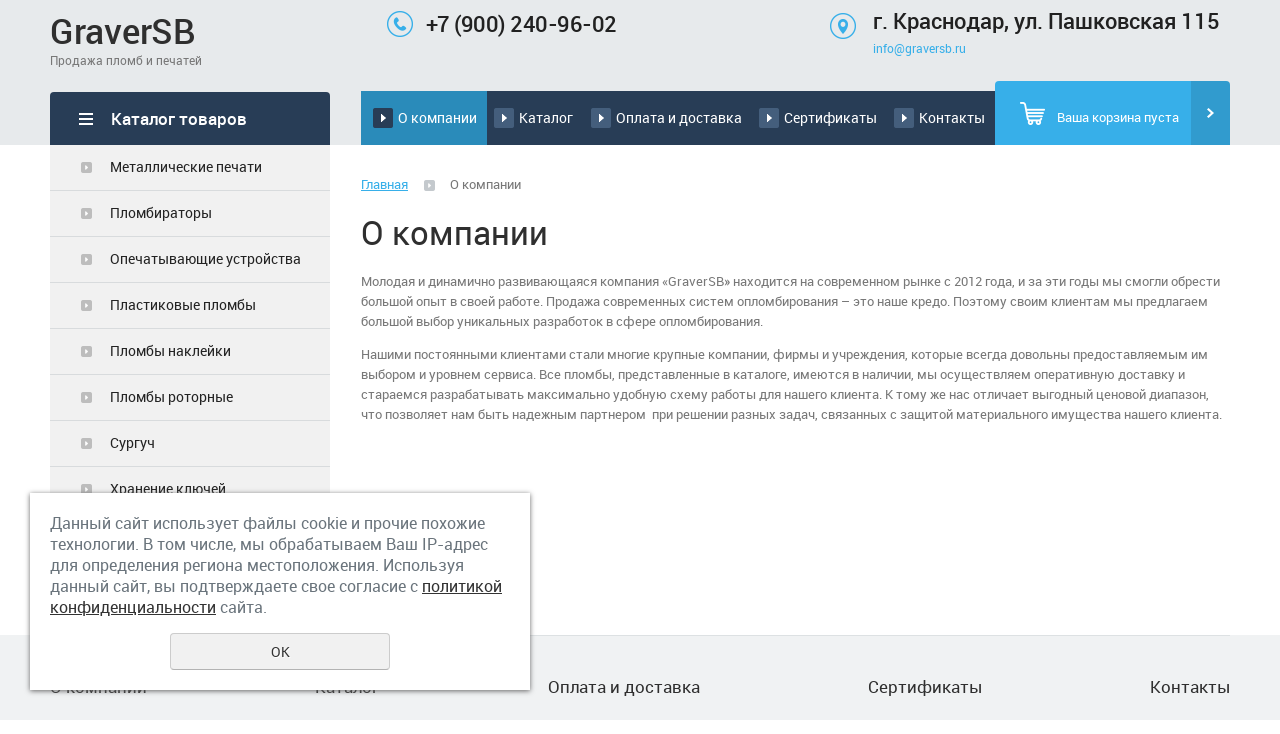

--- FILE ---
content_type: text/html; charset=UTF-8
request_url: https://graversb.ru/about/
body_size: 5728
content:
<!DOCTYPE html>
<html>
	<head>
		<meta name="viewport" content="width=device-width"/>
		<meta name="theme-color" content="#283D56"/>
		<meta http-equiv="X-UA-Compatible" content="IE=edge"/>
		<meta http-equiv="Content-Type" content="text/html; charset=utf-8" /><meta http-equiv="Content-Language" content="ru" /><meta name="author" content="ur66.ru" /><meta name="format-detection" content="telephone=no" /><meta name="referrer" content="strict-origin-when-cross-origin" /><title>О компании GraverSB</title><meta name="keywords" content="О компании" /><meta name="description" content="Продажа пломб и печатей &quot;GraverSB&quot;, Краснодар - О компании" /><base href="https://graversb.ru" /><link rel="shortcut icon" href="/favicon.png" type="image/png" /><link href="//s1.uralcms.com/uss-css/uss_style_8.6.0.min.css" rel="stylesheet" type="text/css" /><link href="https://graversb.ru/css/style.css?d=1588148380" rel="stylesheet" type="text/css" /><script src="//s1.uralcms.com/uss-js/jquery-1.9.1.min.js" type="text/javascript"></script><script src="//s1.uralcms.com/uss-js/jquery.formstyler.min.js" type="text/javascript"></script><link rel="preload" href="//s1.uralcms.com/uss-js/jquery.form.min.js" as="script"/><link rel="preload" href="//s1.uralcms.com/uss-js/jquery.autocomplete.min.js" as="script"/><link rel="preload" href="//s1.uralcms.com/uss-js/uss-script-8.6.0.min.js" as="script"/><meta name="yandex-verification" content="043e7fc58205ecfc" />		<script src="//s1.uralcms.com/uss-js/uss-extra.js"></script>
	</head>
	<body class="colorStyle6" template_name='K1'>
		<div id="wrap" class=" singlepage">
			<div class="mobile-top-menu">
				<div class="mobile-top-menu-wrap">
					<div class="close"></div>
				</div>
			</div>
			<div class="header">
				<div class="inner">
					<div class="left">
						<div class="logo-row">
							<a href="/">
								<div class="logo-column">
									<div class="logo">
										GraverSB									</div>
									<div class="slogan">Продажа пломб и печатей</div>
								</div>
							</a>
						</div>
					</div>
					<div class="center">
						<div class="contacts">
							<div class="row right">
								<div class="phone small">
									<p><strong><a href="tel:+79002409602">+7 (900) 240-96-02</a></strong></p>								</div>
							</div>
						</div>
						<div class="search">
							<div class="burger burger-header">
								<span></span>
								<span></span>
								<span></span>
							</div>
							
				<form class="uss_site_search" method="get" action="https://graversb.ru/sitesearch/">
					<input class="uss_input_name" type="text" value="" name="search" id="search_10094596_5935" placeholder="Поиск по сайту" />
					<input class="uss_submit" type="submit" value="Найти" />
				</form><script type='text/javascript'>
				$(document).ready(function() {
					$('#search_10094596_5935').autocomplete('sitesearch/', {
						selectFirst: false,
						inputClass : 'uss_autocomplete_input',
						resultsClass: 'uss_autocomplete_results',
						matchContains: 'word',
						selectFirst: false,
						cacheLength: 1,
						delay: 500,
						minLength: 3,
						max:10,
						formatItem: function(item){
							var line = '';
							//изображение
							if(item[1]){
								line += '<span class="image">' + item[1] + '</span>';
							}

							//заголовок
							line += '<span class="title">' + item[0] + '</span>';

							//цена
							if(item[2]){
								line += '<span class="price">' + item[2] + '</span>';
							}
							return line;
						}
					});

					$(window).resize(function(){
						$('.uss_autocomplete_results').hide();
					});
					$('#search_10094596_5935').result(function(event, data){console.log(data[1]); $(this).closest('form').submit() });});</script>						</div>
					</div>
					<div class="right">
						<div class="contacts">
							<div class="point">
								<p><strong>г. Краснодар, ул. Пашковская 115<br /></strong></p>
<p><span><a href="mailto:info@graversb.ru">info@graversb.ru</a></span></p>							</div>
						</div>
					</div>
				</div>
			</div>
			<div class="menu">
				<div class="inner">
					<div class="aside-header aside-header-left">
                                            </div>
					<div class="menu-content">
						<div class="in_menu">
							<ul><li class="active first"><a  class="active first" href="about/" title="О компании" >О компании</a></li><li><a  href="kupit/" title="Каталог товаров" >Каталог</a></li><li><a  href="oplata-i-dostavka/" title="Оплата и доставка" >Оплата и доставка</a></li><li><a  href="sertifikaty/" title="Сертификаты" >Сертификаты</a></li><li class=" last"><a  class=" last" href="feedback/" title="Контакты" >Контакты</a></li></ul>						</div>
					</div>
					<div class="basket">
		<a href="/basket/" class="basket-link"></a>
		<div class="uss_widget uss_widget_basket uss_basket_mini uss_basket_wrapper empty" data-countword="Товаров:" data-priceword=""><div class="uss_widget_outer_content basket_widget_inner empty"><div class="amounts uss_hidden"><span class="countword">Товаров:</span> <span id="uss_block_basket_amount"></span></div><div class="totals uss_hidden"><span class="priceword"></span> <span id="uss_block_basket_totals"></span></div><p>Ваша корзина пуста</p></div></div>
	</div>				</div>
			</div>
			<script type="text/javascript" src="/js/menu.js"></script>
			<script>
				(function () {
					detect_menu_height();
				}());
			</script>
			<div class="container">
				<div class="inner">
					

        <div class="aside aside-left">
            <div class="aside-block aside-catalog type1">
                <div class="h3">Каталог товаров</div><ul class="uss_eshop_menu totalItems_10"><li class=" first"><a href="https://graversb.ru/kupit/metallicheskie-pechati/" class=" first">Металлические печати</a></li><li><a href="https://graversb.ru/kupit/plombiratory/">Пломбираторы</a></li><li><a href="https://graversb.ru/kupit/opechatyvayuschie-ustroystva/">Опечатывающие устройства</a></li><li><a href="https://graversb.ru/kupit/plastikovye-plomby/">Пластиковые пломбы</a></li><li><a href="https://graversb.ru/kupit/plomby-nakleyki/">Пломбы наклейки</a></li><li><a href="https://graversb.ru/kupit/plomby-rotornye/">Пломбы роторные</a></li><li><a href="https://graversb.ru/kupit/surguch/">Сургуч</a></li><li><a href="https://graversb.ru/kupit/hranenie-klyuchey/">Хранение ключей</a></li><li><a href="https://graversb.ru/kupit/soputstvuyuschie-tovary/">Сопутствующие товары</a></li><li class=" last"><a href="https://graversb.ru/kupit/armeyskie-zhetony/" class=" last">Жетоны</a></li></ul>
            </div>
        </div>

    					<div class="content">
												<div class="bread"><a href="https://graversb.ru" class="breadcrumbs_main">Главная</a> <span class="devider"></span> О компании</div>						<h1 class="h3">О компании</h1>
						<div class="section section_text id_10094600"><div class="uss_section_content"><div class="uss_section_text"><p>Молодая и динамично развивающаяся компания &laquo;GraverSB&raquo; находится на современном рынке с 2012 года, и за эти годы мы смогли обрести большой опыт в своей работе. Продажа современных систем опломбирования &ndash; это наше кредо. Поэтому своим клиентам мы предлагаем большой выбор уникальных разработок в сфере опломбирования.</p>
<p>Нашими постоянными клиентами стали многие крупные компании, фирмы и учреждения, которые всегда довольны предоставляемым им выбором и уровнем сервиса. Все пломбы, представленные в каталоге, имеются в наличии, мы осуществляем оперативную доставку и стараемся разрабатывать максимально удобную схему работы для нашего клиента. К тому же нас отличает выгодный ценовой диапазон, что позволяет нам быть надежным партнером&nbsp; при решении разных задач, связанных с защитой материального имущества нашего клиента.</p></div></div></div><div class="cleaner"></div>																	</div>
				</div>
			</div>
						<div class="footer">
				<div class="inner">
					<div class="center">
						<div class="in_menu">
							<ul><li class="active first"><a  class="active first" href="about/" title="О компании" >О компании</a></li><li><a  href="kupit/" title="Каталог товаров" >Каталог</a></li><li><a  href="oplata-i-dostavka/" title="Оплата и доставка" >Оплата и доставка</a></li><li><a  href="sertifikaty/" title="Сертификаты" >Сертификаты</a></li><li class=" last"><a  class=" last" href="feedback/" title="Контакты" >Контакты</a></li></ul></div>
					</div>
				</div>
			</div>
			<div class="bottom">
				<div class="inner">
					<div class="left">
						<div class="copy">
							<div class="uss-site-copyright">&copy;&nbsp;2016 - 2026 GraverSB</div>						</div>
						<a href="/privacy-policy/" class="privacy">Политика конфиденциальности</a>
					</div>
					<div class="center">
						<div class="counters">
							<!-- Rating@Mail.ru counter -->
<script type="text/javascript">
var _tmr = window._tmr || (window._tmr = []);
_tmr.push({id: "2801948", type: "pageView", start: (new Date()).getTime()});
(function (d, w, id) {
  if (d.getElementById(id)) return;
  var ts = d.createElement("script"); ts.type = "text/javascript"; ts.async = true; ts.id = id;
  ts.src = (d.location.protocol == "https:" ? "https:" : "http:") + "//top-fwz1.mail.ru/js/code.js";
  var f = function () {var s = d.getElementsByTagName("script")[0]; s.parentNode.insertBefore(ts, s);};
  if (w.opera == "[object Opera]") { d.addEventListener("DOMContentLoaded", f, false); } else { f(); }
})(document, window, "topmailru-code");
</script><noscript><div style="position:absolute;left:-10000px;">
<img src="//top-fwz1.mail.ru/counter?id=2801948;js=na" style="border:0;" height="1" width="1" alt="Рейтинг@Mail.ru" />
</div></noscript>
<!-- //Rating@Mail.ru counter -->

<!-- Rating@Mail.ru logo -->
<a href="http://top.mail.ru/jump?from=2801948">
<img src="//top-fwz1.mail.ru/counter?id=2801948;t=479;l=1" 
style="border:0;" height="31" width="88" alt="Рейтинг@Mail.ru" /></a>
<!-- //Rating@Mail.ru logo -->


<!--LiveInternet counter--><script type="text/javascript"><!--
document.write("<a href='//www.liveinternet.ru/click' "+
"target=_blank><img src='//counter.yadro.ru/hit?t52.6;r"+
escape(document.referrer)+((typeof(screen)=="undefined")?"":
";s"+screen.width+"*"+screen.height+"*"+(screen.colorDepth?
screen.colorDepth:screen.pixelDepth))+";u"+escape(document.URL)+
";"+Math.random()+
"' alt='' title='LiveInternet: показано число просмотров и"+
" посетителей за 24 часа' "+
"border='0' width='88' height='31'></a>")
//--></script><!--/LiveInternet-->

<!-- Yandex.Metrika counter -->
<script type="text/javascript" >
   (function(m,e,t,r,i,k,a){m[i]=m[i]||function(){(m[i].a=m[i].a||[]).push(arguments)};
   m[i].l=1*new Date();k=e.createElement(t),a=e.getElementsByTagName(t)[0],k.async=1,k.src=r,a.parentNode.insertBefore(k,a)})
   (window, document, "script", "https://mc.yandex.ru/metrika/tag.js", "ym");

   ym(40141080, "init", {
        clickmap:true,
        trackLinks:true,
        accurateTrackBounce:true,
        webvisor:true,
        ecommerce:"dataLayer"
   });
</script>
<noscript><div><img src="https://mc.yandex.ru/watch/40141080" style="position:absolute; left:-9999px;" alt="" /></div></noscript>
<!-- /Yandex.Metrika counter -->

<!-- Yandex.Metrika counter -->
<script type="text/javascript">
    (function (d, w, c) {
        (w[c] = w[c] || []).push(function() {
            try {
                w.yaCounter42282589 = new Ya.Metrika({
                    id:42282589,
                    clickmap:true,
                    trackLinks:true,
                    accurateTrackBounce:true,
                    webvisor:true
                });
            } catch(e) { }
        });

        var n = d.getElementsByTagName("script")[0],
            s = d.createElement("script"),
            f = function () { n.parentNode.insertBefore(s, n); };
        s.type = "text/javascript";
        s.async = true;
        s.src = "https://mc.yandex.ru/metrika/watch.js";

        if (w.opera == "[object Opera]") {
            d.addEventListener("DOMContentLoaded", f, false);
        } else { f(); }
    })(document, window, "yandex_metrika_callbacks");
</script>
<noscript><div><img src="https://mc.yandex.ru/watch/42282589" style="position:absolute; left:-9999px;" alt="" /></div></noscript>
<!-- /Yandex.Metrika counter -->


<!-- Yandex.Metrika counter -->
<script type="text/javascript" >
   (function(m,e,t,r,i,k,a){m[i]=m[i]||function(){(m[i].a=m[i].a||[]).push(arguments)};
   m[i].l=1*new Date();k=e.createElement(t),a=e.getElementsByTagName(t)[0],k.async=1,k.src=r,a.parentNode.insertBefore(k,a)})
   (window, document, "script", "https://mc.yandex.ru/metrika/tag.js", "ym");

   ym(62293756, "init", {
        clickmap:true,
        trackLinks:true,
        accurateTrackBounce:true,
        webvisor:true,
        ecommerce:"dataLayer"
   });
</script>
<noscript><div><img src="https://mc.yandex.ru/watch/62293756" style="position:absolute; left:-9999px;" alt="" /></div></noscript>
<!-- /Yandex.Metrika counter --><script type="text/javascript">initStyler();</script>						</div>
					</div>
					<div class="right">
						<div class="dev">
							
			<div class="uss-copyright uralsoft">
				<a class="poweredby-img" href="https://krasnodar.ur66.ru/" target="_blank"  title="Ur66.ru  - создание и продвижение сайтов" >
					<span class="uss-logo" style="background:black;-webkit-mask:url(//s1.uralcms.com/uss-img/logo-uralsoft.svg)  no-repeat 50% 50%;mask:url(//s1.uralcms.com/uss-img/logo-uralsoft.svg)  no-repeat 50% 50%;" title="Ur66.ru  - создание и продвижение сайтов" />
				</a>
				<a class="poweredby-text" href="https://krasnodar.ur66.ru/" target="_blank"  title="Ur66.ru  - создание и продвижение сайтов" >
					<div class="line1" style="color:black">создание сайтов</div>
					<div class="line2" style="color:black">URALSOFT</div>
				</a>
			</div>						</div>
					</div>
				</div>
			</div>
		</div>
		<script src="//s1.uralcms.com/uss-js/jquery.form.min.js" type="text/javascript"></script><script src="//s1.uralcms.com/uss-js/jquery.autocomplete.min.js" type="text/javascript"></script><script src="//s1.uralcms.com/uss-js/uss-script-8.6.0.min.js" type="text/javascript"></script>		<script src="/js/jquery.mCustomScrollbar.concat.min.js"></script><script src="/js/slick.min.js"></script>
		<script type="text/javascript" src="/js/main.js"></script>
		<script src="//s1.uralcms.com/uss-js/flex.js"></script>
	</body>
</html>
<noindex>
	<div class="uss_privacy_policy_wrap type_2 fixed">
		<div class="uss_privacy_policy_inner">
			<div class="uss_privacy_policy_text">Данный сайт использует файлы cookie и прочие похожие технологии. В том числе, мы обрабатываем Ваш IP-адрес для определения региона местоположения. Используя данный сайт, вы подтверждаете свое согласие с <a href="/privacy-policy/" target="blank" rel="nofollow">политикой конфиденциальности</a> сайта.</div>
			<div class="uss_privacy_policy_button">
				<span>OK</span>
			</div>
		</div>
	</div>
</noindex>


--- FILE ---
content_type: text/css
request_url: https://graversb.ru/css/style.css?d=1588148380
body_size: 56764
content:
.slick-slider{
	-webkit-box-sizing:border-box;
	box-sizing:border-box;
	-webkit-user-select:none;
	-moz-user-select:none;
	-ms-user-select:none;
	user-select:none;
	-webkit-touch-callout:none;
	-khtml-user-select:none;
	-ms-touch-action:pan-y;
	touch-action:pan-y;
	-webkit-tap-highlight-color:transparent;
}

.slick-list,.slick-slider{
	position:relative;
	display:block;
}

.slick-list{
	overflow:hidden;
	margin:0;
	padding:0;
	width:100%;
}

.slick-list.dragging{
	cursor:pointer;
	cursor:hand;
}

.slick-slider .slick-list,.slick-slider .slick-track{
	-webkit-transform:translateZ(0);
	transform:translateZ(0);
}

.slick-track{
	position:relative;
	top:0;
	left:0;
	display:block;
	margin-left:auto;
	margin-right:auto;
	min-width:100%;
}

.slick-loading .slick-track{
	visibility:hidden;
}

.slick-slide{
	display:none;
	float:left;
	height:100%;
	min-height:1px;
}

[dir=rtl] .slick-slide{
	float:right;
}

.slick-slide img{
	display:block;
}

.slick-slide.slick-loading img{
	display:none;
}

.slick-slide.dragging img{
	pointer-events:none;
}

.slick-initialized .slick-slide{
	display:block;
}

.slick-loading .slick-slide{
	visibility:hidden;
}

.slick-vertical .slick-slide{
	display:block;
	height:auto;
	border:1px solid transparent;
}

.slick-arrow.slick-hidden{
	display:none;
}

.slick-next,.slick-prev{
	font-size:0;
	line-height:0;
	position:absolute;
	top:50%;
	display:block;
	width:20px;
	height:20px;
	padding:0;
	-webkit-transform:translateY(-50%);
	transform:translateY(-50%);
	cursor:pointer;
	color:transparent;
	border:none;
	outline:none;
	background:transparent;
}

.slick-prev{
	left:-25px;
}

[dir=rtl] .slick-prev{
	right:-25px;
	left:auto;
}

.slick-next{
	right:-25px;
}

[dir=rtl] .slick-next{
	right:auto;
	left:-25px;
}

.slick-dots{
	position:absolute;
	bottom:-25px;
	display:block;
	width:100%;
	padding:0;
	margin:0;
	list-style:none;
	text-align:center;
}

.slick-dots li{
	position:relative;
	display:inline-block;
	margin:0 5px;
	padding:0;
	cursor:pointer;
}

.slick-dots li button{
	font-size:0;
	line-height:0;
	display:block;
	width:20px;
	height:20px;
	padding:5px;
	cursor:pointer;
	color:transparent;
	border:0;
	outline:none;
	background:transparent;
}

.mCustomScrollBox{
	position:relative;
	overflow:hidden;
	height:100%;
	max-width:100%;
	outline:0;
	direction:ltr;
}

.mCSB_container{
	overflow:hidden;
	width:auto;
	height:auto;
}

.mCSB_inside>.mCSB_container{
	margin-right:30px;
}

.mCSB_container.mCS_no_scrollbar_y.mCS_y_hidden{
	margin-right:0;
}

.mCS-dir-rtl>.mCSB_inside>.mCSB_container{
	margin-right:0;
	margin-left:30px;
}

.mCS-dir-rtl>.mCSB_inside>.mCSB_container.mCS_no_scrollbar_y.mCS_y_hidden{
	margin-left:0;
}

.mCSB_scrollTools{
	position:absolute;
	width:16px;
	height:auto;
	left:auto;
	top:0;
	right:0;
	bottom:0;
	opacity:.75;
	filter:"alpha(opacity=75)";
	-ms-filter:"alpha(opacity=75)";
}

.mCSB_outside+.mCSB_scrollTools{
	right:-26px;
}

.mCS-dir-rtl>.mCSB_inside>.mCSB_scrollTools,.mCS-dir-rtl>.mCSB_outside+.mCSB_scrollTools{
	right:auto;
	left:0;
}

.mCS-dir-rtl>.mCSB_outside+.mCSB_scrollTools{
	left:-26px;
}

.mCSB_scrollTools .mCSB_draggerContainer{
	position:absolute;
	top:0;
	left:0;
	bottom:0;
	right:0;
	height:auto;
}

.mCSB_scrollTools a+.mCSB_draggerContainer{
	margin:20px 0;
}

.mCSB_scrollTools .mCSB_draggerRail{
	width:2px;
	height:100%;
	margin:0 auto;
	border-radius:16px;
}

.mCSB_scrollTools .mCSB_dragger{
	cursor:pointer;
	width:100%;
	height:30px;
	z-index:1;
}

.mCSB_scrollTools .mCSB_dragger .mCSB_dragger_bar{
	position:relative;
	width:4px;
	height:100%;
	margin:0 auto;
	border-radius:16px;
	text-align:center;
}

.mCSB_scrollTools_vertical.mCSB_scrollTools_onDrag_expand .mCSB_dragger.mCSB_dragger_onDrag_expanded .mCSB_dragger_bar,.mCSB_scrollTools_vertical.mCSB_scrollTools_onDrag_expand .mCSB_draggerContainer:hover .mCSB_dragger .mCSB_dragger_bar{
	width:12px;
}

.mCSB_scrollTools_vertical.mCSB_scrollTools_onDrag_expand .mCSB_dragger.mCSB_dragger_onDrag_expanded+.mCSB_draggerRail,.mCSB_scrollTools_vertical.mCSB_scrollTools_onDrag_expand .mCSB_draggerContainer:hover .mCSB_draggerRail{
	width:8px;
}

.mCSB_scrollTools .mCSB_buttonDown,.mCSB_scrollTools .mCSB_buttonUp{
	display:block;
	position:absolute;
	height:20px;
	width:100%;
	overflow:hidden;
	margin:0 auto;
	cursor:pointer;
}

.mCSB_scrollTools .mCSB_buttonDown{
	bottom:0;
}

.mCSB_horizontal.mCSB_inside>.mCSB_container{
	margin-right:0;
	margin-bottom:30px;
}

.mCSB_horizontal.mCSB_outside>.mCSB_container{
	min-height:100%;
}

.mCSB_horizontal>.mCSB_container.mCS_no_scrollbar_x.mCS_x_hidden{
	margin-bottom:0;
}

.mCSB_scrollTools.mCSB_scrollTools_horizontal{
	width:auto;
	height:16px;
	top:auto;
	right:0;
	bottom:0;
	left:0;
}

.mCustomScrollBox+.mCSB_scrollTools+.mCSB_scrollTools.mCSB_scrollTools_horizontal,.mCustomScrollBox+.mCSB_scrollTools.mCSB_scrollTools_horizontal{
	bottom:-26px;
}

.mCSB_scrollTools.mCSB_scrollTools_horizontal a+.mCSB_draggerContainer{
	margin:0 20px;
}

.mCSB_scrollTools.mCSB_scrollTools_horizontal .mCSB_draggerRail{
	width:100%;
	height:2px;
	margin:7px 0;
}

.mCSB_scrollTools.mCSB_scrollTools_horizontal .mCSB_dragger{
	width:30px;
	height:100%;
	left:0;
}

.mCSB_scrollTools.mCSB_scrollTools_horizontal .mCSB_dragger .mCSB_dragger_bar{
	width:100%;
	height:4px;
	margin:6px auto;
}

.mCSB_scrollTools_horizontal.mCSB_scrollTools_onDrag_expand .mCSB_dragger.mCSB_dragger_onDrag_expanded .mCSB_dragger_bar,.mCSB_scrollTools_horizontal.mCSB_scrollTools_onDrag_expand .mCSB_draggerContainer:hover .mCSB_dragger .mCSB_dragger_bar{
	height:12px;
	margin:2px auto;
}

.mCSB_scrollTools_horizontal.mCSB_scrollTools_onDrag_expand .mCSB_dragger.mCSB_dragger_onDrag_expanded+.mCSB_draggerRail,.mCSB_scrollTools_horizontal.mCSB_scrollTools_onDrag_expand .mCSB_draggerContainer:hover .mCSB_draggerRail{
	height:8px;
	margin:4px 0;
}

.mCSB_scrollTools.mCSB_scrollTools_horizontal .mCSB_buttonLeft,.mCSB_scrollTools.mCSB_scrollTools_horizontal .mCSB_buttonRight{
	display:block;
	position:absolute;
	width:20px;
	height:100%;
	overflow:hidden;
	margin:0 auto;
	cursor:pointer;
}

.mCSB_scrollTools.mCSB_scrollTools_horizontal .mCSB_buttonLeft{
	left:0;
}

.mCSB_scrollTools.mCSB_scrollTools_horizontal .mCSB_buttonRight{
	right:0;
}

.mCSB_container_wrapper{
	position:absolute;
	height:auto;
	width:auto;
	overflow:hidden;
	top:0;
	left:0;
	right:0;
	bottom:0;
	margin-right:30px;
	margin-bottom:30px;
}

.mCSB_container_wrapper>.mCSB_container{
	padding-right:30px;
	padding-bottom:30px;
	-webkit-box-sizing:border-box;
	box-sizing:border-box;
}

.mCSB_vertical_horizontal>.mCSB_scrollTools.mCSB_scrollTools_vertical{
	bottom:20px;
}

.mCSB_vertical_horizontal>.mCSB_scrollTools.mCSB_scrollTools_horizontal{
	right:20px;
}

.mCSB_container_wrapper.mCS_no_scrollbar_x.mCS_x_hidden+.mCSB_scrollTools.mCSB_scrollTools_vertical{
	bottom:0;
}

.mCS-dir-rtl>.mCustomScrollBox.mCSB_vertical_horizontal.mCSB_inside>.mCSB_scrollTools.mCSB_scrollTools_horizontal,.mCSB_container_wrapper.mCS_no_scrollbar_y.mCS_y_hidden+.mCSB_scrollTools~.mCSB_scrollTools.mCSB_scrollTools_horizontal{
	right:0;
}

.mCS-dir-rtl>.mCustomScrollBox.mCSB_vertical_horizontal.mCSB_inside>.mCSB_scrollTools.mCSB_scrollTools_horizontal{
	left:20px;
}

.mCS-dir-rtl>.mCustomScrollBox.mCSB_vertical_horizontal.mCSB_inside>.mCSB_container_wrapper.mCS_no_scrollbar_y.mCS_y_hidden+.mCSB_scrollTools~.mCSB_scrollTools.mCSB_scrollTools_horizontal{
	left:0;
}

.mCS-dir-rtl>.mCSB_inside>.mCSB_container_wrapper{
	margin-right:0;
	margin-left:30px;
}

.mCSB_container_wrapper.mCS_no_scrollbar_y.mCS_y_hidden>.mCSB_container{
	padding-right:0;
}

.mCSB_container_wrapper.mCS_no_scrollbar_x.mCS_x_hidden>.mCSB_container{
	padding-bottom:0;
}

.mCustomScrollBox.mCSB_vertical_horizontal.mCSB_inside>.mCSB_container_wrapper.mCS_no_scrollbar_y.mCS_y_hidden{
	margin-right:0;
	margin-left:0;
}

.mCustomScrollBox.mCSB_vertical_horizontal.mCSB_inside>.mCSB_container_wrapper.mCS_no_scrollbar_x.mCS_x_hidden{
	margin-bottom:0;
}

.mCSB_scrollTools,.mCSB_scrollTools .mCSB_buttonDown,.mCSB_scrollTools .mCSB_buttonLeft,.mCSB_scrollTools .mCSB_buttonRight,.mCSB_scrollTools .mCSB_buttonUp,.mCSB_scrollTools .mCSB_dragger .mCSB_dragger_bar{
	-webkit-transition:opacity .2s ease-in-out,background-color .2s ease-in-out;
	transition:opacity .2s ease-in-out,background-color .2s ease-in-out;
}

.mCSB_scrollTools_horizontal.mCSB_scrollTools_onDrag_expand .mCSB_dragger_bar,.mCSB_scrollTools_horizontal.mCSB_scrollTools_onDrag_expand .mCSB_draggerRail,.mCSB_scrollTools_vertical.mCSB_scrollTools_onDrag_expand .mCSB_dragger_bar,.mCSB_scrollTools_vertical.mCSB_scrollTools_onDrag_expand .mCSB_draggerRail{
	-webkit-transition:width .2s ease-out .2s,height .2s ease-out .2s,margin-left .2s ease-out .2s,margin-right .2s ease-out .2s,margin-top .2s ease-out .2s,margin-bottom .2s ease-out .2s,opacity .2s ease-in-out,background-color .2s ease-in-out;
	transition:width .2s ease-out .2s,height .2s ease-out .2s,margin-left .2s ease-out .2s,margin-right .2s ease-out .2s,margin-top .2s ease-out .2s,margin-bottom .2s ease-out .2s,opacity .2s ease-in-out,background-color .2s ease-in-out;
}

.mCS-autoHide>.mCustomScrollBox>.mCSB_scrollTools,.mCS-autoHide>.mCustomScrollBox~.mCSB_scrollTools{
	opacity:0;
	filter:"alpha(opacity=0)";
	-ms-filter:"alpha(opacity=0)";
}

.mCS-autoHide:hover>.mCustomScrollBox>.mCSB_scrollTools,.mCS-autoHide:hover>.mCustomScrollBox~.mCSB_scrollTools,.mCustomScrollbar>.mCustomScrollBox>.mCSB_scrollTools.mCSB_scrollTools_onDrag,.mCustomScrollbar>.mCustomScrollBox~.mCSB_scrollTools.mCSB_scrollTools_onDrag,.mCustomScrollBox:hover>.mCSB_scrollTools,.mCustomScrollBox:hover~.mCSB_scrollTools{
	opacity:1;
	filter:"alpha(opacity=100)";
	-ms-filter:"alpha(opacity=100)";
}

.mCSB_scrollTools .mCSB_draggerRail{
	background-color:#000;
	background-color:rgba(0, 0, 0, .4);
	filter:"alpha(opacity=40)";
	-ms-filter:"alpha(opacity=40)";
}

.mCSB_scrollTools .mCSB_dragger .mCSB_dragger_bar{
	background-color:#fff;
	background-color:hsla(0, 0%, 100%, .75);
	filter:"alpha(opacity=75)";
	-ms-filter:"alpha(opacity=75)";
}

.mCSB_scrollTools .mCSB_dragger:hover .mCSB_dragger_bar{
	background-color:#fff;
	background-color:hsla(0, 0%, 100%, .85);
	filter:"alpha(opacity=85)";
	-ms-filter:"alpha(opacity=85)";
}

.mCSB_scrollTools .mCSB_dragger.mCSB_dragger_onDrag .mCSB_dragger_bar,.mCSB_scrollTools .mCSB_dragger:active .mCSB_dragger_bar{
	background-color:#fff;
	background-color:hsla(0, 0%, 100%, .9);
	filter:"alpha(opacity=90)";
	-ms-filter:"alpha(opacity=90)";
}

.mCSB_scrollTools .mCSB_buttonDown,.mCSB_scrollTools .mCSB_buttonLeft,.mCSB_scrollTools .mCSB_buttonRight,.mCSB_scrollTools .mCSB_buttonUp{
	background-image:url(mCSB_buttons.png);
	background-repeat:no-repeat;
	opacity:.4;
	filter:"alpha(opacity=40)";
	-ms-filter:"alpha(opacity=40)";
}

.mCSB_scrollTools .mCSB_buttonUp{
	background-position:0 0;
}

.mCSB_scrollTools .mCSB_buttonDown{
	background-position:0 -20px;
}

.mCSB_scrollTools .mCSB_buttonLeft{
	background-position:0 -40px;
}

.mCSB_scrollTools .mCSB_buttonRight{
	background-position:0 -56px;
}

.mCSB_scrollTools .mCSB_buttonDown:hover,.mCSB_scrollTools .mCSB_buttonLeft:hover,.mCSB_scrollTools .mCSB_buttonRight:hover,.mCSB_scrollTools .mCSB_buttonUp:hover{
	opacity:.75;
	filter:"alpha(opacity=75)";
	-ms-filter:"alpha(opacity=75)";
}

.mCSB_scrollTools .mCSB_buttonDown:active,.mCSB_scrollTools .mCSB_buttonLeft:active,.mCSB_scrollTools .mCSB_buttonRight:active,.mCSB_scrollTools .mCSB_buttonUp:active{
	opacity:.9;
	filter:"alpha(opacity=90)";
	-ms-filter:"alpha(opacity=90)";
}

.mCS-dark.mCSB_scrollTools .mCSB_draggerRail{
	background-color:#000;
	background-color:rgba(0, 0, 0, .15);
}

.mCS-dark.mCSB_scrollTools .mCSB_dragger .mCSB_dragger_bar{
	background-color:#000;
	background-color:rgba(0, 0, 0, .75);
}

.mCS-dark.mCSB_scrollTools .mCSB_dragger:hover .mCSB_dragger_bar{
	background-color:rgba(0, 0, 0, .85);
}

.mCS-dark.mCSB_scrollTools .mCSB_dragger.mCSB_dragger_onDrag .mCSB_dragger_bar,.mCS-dark.mCSB_scrollTools .mCSB_dragger:active .mCSB_dragger_bar{
	background-color:rgba(0, 0, 0, .9);
}

.mCS-dark.mCSB_scrollTools .mCSB_buttonUp{
	background-position:-80px 0;
}

.mCS-dark.mCSB_scrollTools .mCSB_buttonDown{
	background-position:-80px -20px;
}

.mCS-dark.mCSB_scrollTools .mCSB_buttonLeft{
	background-position:-80px -40px;
}

.mCS-dark.mCSB_scrollTools .mCSB_buttonRight{
	background-position:-80px -56px;
}

.mCS-dark-2.mCSB_scrollTools .mCSB_draggerRail,.mCS-light-2.mCSB_scrollTools .mCSB_draggerRail{
	width:4px;
	background-color:#fff;
	background-color:hsla(0, 0%, 100%, .1);
	border-radius:1px;
}

.mCS-dark-2.mCSB_scrollTools .mCSB_dragger .mCSB_dragger_bar,.mCS-light-2.mCSB_scrollTools .mCSB_dragger .mCSB_dragger_bar{
	width:4px;
	background-color:#fff;
	background-color:hsla(0, 0%, 100%, .75);
	border-radius:1px;
}

.mCS-dark-2.mCSB_scrollTools_horizontal .mCSB_dragger .mCSB_dragger_bar,.mCS-dark-2.mCSB_scrollTools_horizontal .mCSB_draggerRail,.mCS-light-2.mCSB_scrollTools_horizontal .mCSB_dragger .mCSB_dragger_bar,.mCS-light-2.mCSB_scrollTools_horizontal .mCSB_draggerRail{
	width:100%;
	height:4px;
	margin:6px auto;
}

.mCS-light-2.mCSB_scrollTools .mCSB_dragger:hover .mCSB_dragger_bar{
	background-color:#fff;
	background-color:hsla(0, 0%, 100%, .85);
}

.mCS-light-2.mCSB_scrollTools .mCSB_dragger.mCSB_dragger_onDrag .mCSB_dragger_bar,.mCS-light-2.mCSB_scrollTools .mCSB_dragger:active .mCSB_dragger_bar{
	background-color:#fff;
	background-color:hsla(0, 0%, 100%, .9);
}

.mCS-light-2.mCSB_scrollTools .mCSB_buttonUp{
	background-position:-32px 0;
}

.mCS-light-2.mCSB_scrollTools .mCSB_buttonDown{
	background-position:-32px -20px;
}

.mCS-light-2.mCSB_scrollTools .mCSB_buttonLeft{
	background-position:-40px -40px;
}

.mCS-light-2.mCSB_scrollTools .mCSB_buttonRight{
	background-position:-40px -56px;
}

.mCS-dark-2.mCSB_scrollTools .mCSB_draggerRail{
	background-color:#000;
	background-color:rgba(0, 0, 0, .1);
	border-radius:1px;
}

.mCS-dark-2.mCSB_scrollTools .mCSB_dragger .mCSB_dragger_bar{
	background-color:#000;
	background-color:rgba(0, 0, 0, .75);
	border-radius:1px;
}

.mCS-dark-2.mCSB_scrollTools .mCSB_dragger:hover .mCSB_dragger_bar{
	background-color:#000;
	background-color:rgba(0, 0, 0, .85);
}

.mCS-dark-2.mCSB_scrollTools .mCSB_dragger.mCSB_dragger_onDrag .mCSB_dragger_bar,.mCS-dark-2.mCSB_scrollTools .mCSB_dragger:active .mCSB_dragger_bar{
	background-color:#000;
	background-color:rgba(0, 0, 0, .9);
}

.mCS-dark-2.mCSB_scrollTools .mCSB_buttonUp{
	background-position:-112px 0;
}

.mCS-dark-2.mCSB_scrollTools .mCSB_buttonDown{
	background-position:-112px -20px;
}

.mCS-dark-2.mCSB_scrollTools .mCSB_buttonLeft{
	background-position:-120px -40px;
}

.mCS-dark-2.mCSB_scrollTools .mCSB_buttonRight{
	background-position:-120px -56px;
}

.mCS-dark-thick.mCSB_scrollTools .mCSB_draggerRail,.mCS-light-thick.mCSB_scrollTools .mCSB_draggerRail{
	width:4px;
	background-color:#fff;
	background-color:hsla(0, 0%, 100%, .1);
	border-radius:2px;
}

.mCS-dark-thick.mCSB_scrollTools .mCSB_dragger .mCSB_dragger_bar,.mCS-light-thick.mCSB_scrollTools .mCSB_dragger .mCSB_dragger_bar{
	width:6px;
	background-color:#fff;
	background-color:hsla(0, 0%, 100%, .75);
	border-radius:2px;
}

.mCS-dark-thick.mCSB_scrollTools_horizontal .mCSB_draggerRail,.mCS-light-thick.mCSB_scrollTools_horizontal .mCSB_draggerRail{
	width:100%;
	height:4px;
	margin:6px 0;
}

.mCS-dark-thick.mCSB_scrollTools_horizontal .mCSB_dragger .mCSB_dragger_bar,.mCS-light-thick.mCSB_scrollTools_horizontal .mCSB_dragger .mCSB_dragger_bar{
	width:100%;
	height:6px;
	margin:5px auto;
}

.mCS-light-thick.mCSB_scrollTools .mCSB_dragger:hover .mCSB_dragger_bar{
	background-color:#fff;
	background-color:hsla(0, 0%, 100%, .85);
}

.mCS-light-thick.mCSB_scrollTools .mCSB_dragger.mCSB_dragger_onDrag .mCSB_dragger_bar,.mCS-light-thick.mCSB_scrollTools .mCSB_dragger:active .mCSB_dragger_bar{
	background-color:#fff;
	background-color:hsla(0, 0%, 100%, .9);
}

.mCS-light-thick.mCSB_scrollTools .mCSB_buttonUp{
	background-position:-16px 0;
}

.mCS-light-thick.mCSB_scrollTools .mCSB_buttonDown{
	background-position:-16px -20px;
}

.mCS-light-thick.mCSB_scrollTools .mCSB_buttonLeft{
	background-position:-20px -40px;
}

.mCS-light-thick.mCSB_scrollTools .mCSB_buttonRight{
	background-position:-20px -56px;
}

.mCS-dark-thick.mCSB_scrollTools .mCSB_draggerRail{
	background-color:#000;
	background-color:rgba(0, 0, 0, .1);
	border-radius:2px;
}

.mCS-dark-thick.mCSB_scrollTools .mCSB_dragger .mCSB_dragger_bar{
	background-color:#000;
	background-color:rgba(0, 0, 0, .75);
	border-radius:2px;
}

.mCS-dark-thick.mCSB_scrollTools .mCSB_dragger:hover .mCSB_dragger_bar{
	background-color:#000;
	background-color:rgba(0, 0, 0, .85);
}

.mCS-dark-thick.mCSB_scrollTools .mCSB_dragger.mCSB_dragger_onDrag .mCSB_dragger_bar,.mCS-dark-thick.mCSB_scrollTools .mCSB_dragger:active .mCSB_dragger_bar{
	background-color:#000;
	background-color:rgba(0, 0, 0, .9);
}

.mCS-dark-thick.mCSB_scrollTools .mCSB_buttonUp{
	background-position:-96px 0;
}

.mCS-dark-thick.mCSB_scrollTools .mCSB_buttonDown{
	background-position:-96px -20px;
}

.mCS-dark-thick.mCSB_scrollTools .mCSB_buttonLeft{
	background-position:-100px -40px;
}

.mCS-dark-thick.mCSB_scrollTools .mCSB_buttonRight{
	background-position:-100px -56px;
}

.mCS-light-thin.mCSB_scrollTools .mCSB_draggerRail{
	background-color:#fff;
	background-color:hsla(0, 0%, 100%, .1);
}

.mCS-dark-thin.mCSB_scrollTools .mCSB_dragger .mCSB_dragger_bar,.mCS-light-thin.mCSB_scrollTools .mCSB_dragger .mCSB_dragger_bar{
	width:2px;
}

.mCS-dark-thin.mCSB_scrollTools_horizontal .mCSB_draggerRail,.mCS-light-thin.mCSB_scrollTools_horizontal .mCSB_draggerRail{
	width:100%;
}

.mCS-dark-thin.mCSB_scrollTools_horizontal .mCSB_dragger .mCSB_dragger_bar,.mCS-light-thin.mCSB_scrollTools_horizontal .mCSB_dragger .mCSB_dragger_bar{
	width:100%;
	height:2px;
	margin:7px auto;
}

.mCS-dark-thin.mCSB_scrollTools .mCSB_draggerRail{
	background-color:#000;
	background-color:rgba(0, 0, 0, .15);
}

.mCS-dark-thin.mCSB_scrollTools .mCSB_dragger .mCSB_dragger_bar{
	background-color:#000;
	background-color:rgba(0, 0, 0, .75);
}

.mCS-dark-thin.mCSB_scrollTools .mCSB_dragger:hover .mCSB_dragger_bar{
	background-color:#000;
	background-color:rgba(0, 0, 0, .85);
}

.mCS-dark-thin.mCSB_scrollTools .mCSB_dragger.mCSB_dragger_onDrag .mCSB_dragger_bar,.mCS-dark-thin.mCSB_scrollTools .mCSB_dragger:active .mCSB_dragger_bar{
	background-color:#000;
	background-color:rgba(0, 0, 0, .9);
}

.mCS-dark-thin.mCSB_scrollTools .mCSB_buttonUp{
	background-position:-80px 0;
}

.mCS-dark-thin.mCSB_scrollTools .mCSB_buttonDown{
	background-position:-80px -20px;
}

.mCS-dark-thin.mCSB_scrollTools .mCSB_buttonLeft{
	background-position:-80px -40px;
}

.mCS-dark-thin.mCSB_scrollTools .mCSB_buttonRight{
	background-position:-80px -56px;
}

.mCS-rounded.mCSB_scrollTools .mCSB_draggerRail{
	background-color:#fff;
	background-color:hsla(0, 0%, 100%, .15);
}

.mCS-rounded-dark.mCSB_scrollTools .mCSB_dragger,.mCS-rounded-dots-dark.mCSB_scrollTools .mCSB_dragger,.mCS-rounded-dots.mCSB_scrollTools .mCSB_dragger,.mCS-rounded.mCSB_scrollTools .mCSB_dragger{
	height:14px;
}

.mCS-rounded-dark.mCSB_scrollTools .mCSB_dragger .mCSB_dragger_bar,.mCS-rounded-dots-dark.mCSB_scrollTools .mCSB_dragger .mCSB_dragger_bar,.mCS-rounded-dots.mCSB_scrollTools .mCSB_dragger .mCSB_dragger_bar,.mCS-rounded.mCSB_scrollTools .mCSB_dragger .mCSB_dragger_bar{
	width:14px;
	margin:0 1px;
}

.mCS-rounded-dark.mCSB_scrollTools_horizontal .mCSB_dragger,.mCS-rounded-dots-dark.mCSB_scrollTools_horizontal .mCSB_dragger,.mCS-rounded-dots.mCSB_scrollTools_horizontal .mCSB_dragger,.mCS-rounded.mCSB_scrollTools_horizontal .mCSB_dragger{
	width:14px;
}

.mCS-rounded-dark.mCSB_scrollTools_horizontal .mCSB_dragger .mCSB_dragger_bar,.mCS-rounded-dots-dark.mCSB_scrollTools_horizontal .mCSB_dragger .mCSB_dragger_bar,.mCS-rounded-dots.mCSB_scrollTools_horizontal .mCSB_dragger .mCSB_dragger_bar,.mCS-rounded.mCSB_scrollTools_horizontal .mCSB_dragger .mCSB_dragger_bar{
	height:14px;
	margin:1px 0;
}

.mCS-rounded-dark.mCSB_scrollTools_vertical.mCSB_scrollTools_onDrag_expand .mCSB_dragger.mCSB_dragger_onDrag_expanded .mCSB_dragger_bar,.mCS-rounded-dark.mCSB_scrollTools_vertical.mCSB_scrollTools_onDrag_expand .mCSB_draggerContainer:hover .mCSB_dragger .mCSB_dragger_bar,.mCS-rounded.mCSB_scrollTools_vertical.mCSB_scrollTools_onDrag_expand .mCSB_dragger.mCSB_dragger_onDrag_expanded .mCSB_dragger_bar,.mCS-rounded.mCSB_scrollTools_vertical.mCSB_scrollTools_onDrag_expand .mCSB_draggerContainer:hover .mCSB_dragger .mCSB_dragger_bar{
	width:16px;
	height:16px;
	margin:-1px 0;
}

.mCS-rounded-dark.mCSB_scrollTools_vertical.mCSB_scrollTools_onDrag_expand .mCSB_dragger.mCSB_dragger_onDrag_expanded+.mCSB_draggerRail,.mCS-rounded-dark.mCSB_scrollTools_vertical.mCSB_scrollTools_onDrag_expand .mCSB_draggerContainer:hover .mCSB_draggerRail,.mCS-rounded.mCSB_scrollTools_vertical.mCSB_scrollTools_onDrag_expand .mCSB_dragger.mCSB_dragger_onDrag_expanded+.mCSB_draggerRail,.mCS-rounded.mCSB_scrollTools_vertical.mCSB_scrollTools_onDrag_expand .mCSB_draggerContainer:hover .mCSB_draggerRail{
	width:4px;
}

.mCS-rounded-dark.mCSB_scrollTools_horizontal.mCSB_scrollTools_onDrag_expand .mCSB_dragger.mCSB_dragger_onDrag_expanded .mCSB_dragger_bar,.mCS-rounded-dark.mCSB_scrollTools_horizontal.mCSB_scrollTools_onDrag_expand .mCSB_draggerContainer:hover .mCSB_dragger .mCSB_dragger_bar,.mCS-rounded.mCSB_scrollTools_horizontal.mCSB_scrollTools_onDrag_expand .mCSB_dragger.mCSB_dragger_onDrag_expanded .mCSB_dragger_bar,.mCS-rounded.mCSB_scrollTools_horizontal.mCSB_scrollTools_onDrag_expand .mCSB_draggerContainer:hover .mCSB_dragger .mCSB_dragger_bar{
	height:16px;
	width:16px;
	margin:0 -1px;
}

.mCS-rounded-dark.mCSB_scrollTools_horizontal.mCSB_scrollTools_onDrag_expand .mCSB_dragger.mCSB_dragger_onDrag_expanded+.mCSB_draggerRail,.mCS-rounded-dark.mCSB_scrollTools_horizontal.mCSB_scrollTools_onDrag_expand .mCSB_draggerContainer:hover .mCSB_draggerRail,.mCS-rounded.mCSB_scrollTools_horizontal.mCSB_scrollTools_onDrag_expand .mCSB_dragger.mCSB_dragger_onDrag_expanded+.mCSB_draggerRail,.mCS-rounded.mCSB_scrollTools_horizontal.mCSB_scrollTools_onDrag_expand .mCSB_draggerContainer:hover .mCSB_draggerRail{
	height:4px;
	margin:6px 0;
}

.mCS-rounded.mCSB_scrollTools .mCSB_buttonUp{
	background-position:0 -72px;
}

.mCS-rounded.mCSB_scrollTools .mCSB_buttonDown{
	background-position:0 -92px;
}

.mCS-rounded.mCSB_scrollTools .mCSB_buttonLeft{
	background-position:0 -112px;
}

.mCS-rounded.mCSB_scrollTools .mCSB_buttonRight{
	background-position:0 -128px;
}

.mCS-rounded-dark.mCSB_scrollTools .mCSB_dragger .mCSB_dragger_bar,.mCS-rounded-dots-dark.mCSB_scrollTools .mCSB_dragger .mCSB_dragger_bar{
	background-color:#000;
	background-color:rgba(0, 0, 0, .75);
}

.mCS-rounded-dark.mCSB_scrollTools .mCSB_draggerRail{
	background-color:#000;
	background-color:rgba(0, 0, 0, .15);
}

.mCS-rounded-dark.mCSB_scrollTools .mCSB_dragger:hover .mCSB_dragger_bar,.mCS-rounded-dots-dark.mCSB_scrollTools .mCSB_dragger:hover .mCSB_dragger_bar{
	background-color:#000;
	background-color:rgba(0, 0, 0, .85);
}

.mCS-rounded-dark.mCSB_scrollTools .mCSB_dragger.mCSB_dragger_onDrag .mCSB_dragger_bar,.mCS-rounded-dark.mCSB_scrollTools .mCSB_dragger:active .mCSB_dragger_bar,.mCS-rounded-dots-dark.mCSB_scrollTools .mCSB_dragger.mCSB_dragger_onDrag .mCSB_dragger_bar,.mCS-rounded-dots-dark.mCSB_scrollTools .mCSB_dragger:active .mCSB_dragger_bar{
	background-color:#000;
	background-color:rgba(0, 0, 0, .9);
}

.mCS-rounded-dark.mCSB_scrollTools .mCSB_buttonUp{
	background-position:-80px -72px;
}

.mCS-rounded-dark.mCSB_scrollTools .mCSB_buttonDown{
	background-position:-80px -92px;
}

.mCS-rounded-dark.mCSB_scrollTools .mCSB_buttonLeft{
	background-position:-80px -112px;
}

.mCS-rounded-dark.mCSB_scrollTools .mCSB_buttonRight{
	background-position:-80px -128px;
}

.mCS-rounded-dots-dark.mCSB_scrollTools_vertical .mCSB_draggerRail,.mCS-rounded-dots.mCSB_scrollTools_vertical .mCSB_draggerRail{
	width:4px;
}

.mCS-rounded-dots-dark.mCSB_scrollTools .mCSB_draggerRail,.mCS-rounded-dots-dark.mCSB_scrollTools_horizontal .mCSB_draggerRail,.mCS-rounded-dots.mCSB_scrollTools .mCSB_draggerRail,.mCS-rounded-dots.mCSB_scrollTools_horizontal .mCSB_draggerRail{
	background-color:transparent;
	background-position:50%;
}

.mCS-rounded-dots-dark.mCSB_scrollTools .mCSB_draggerRail,.mCS-rounded-dots.mCSB_scrollTools .mCSB_draggerRail{
	background-image:url([data-uri]);
	background-repeat:repeat-y;
	opacity:.3;
	filter:"alpha(opacity=30)";
	-ms-filter:"alpha(opacity=30)";
}

.mCS-rounded-dots-dark.mCSB_scrollTools_horizontal .mCSB_draggerRail,.mCS-rounded-dots.mCSB_scrollTools_horizontal .mCSB_draggerRail{
	height:4px;
	margin:6px 0;
	background-repeat:repeat-x;
}

.mCS-rounded-dots.mCSB_scrollTools .mCSB_buttonUp{
	background-position:-16px -72px;
}

.mCS-rounded-dots.mCSB_scrollTools .mCSB_buttonDown{
	background-position:-16px -92px;
}

.mCS-rounded-dots.mCSB_scrollTools .mCSB_buttonLeft{
	background-position:-20px -112px;
}

.mCS-rounded-dots.mCSB_scrollTools .mCSB_buttonRight{
	background-position:-20px -128px;
}

.mCS-rounded-dots-dark.mCSB_scrollTools .mCSB_draggerRail{
	background-image:url([data-uri]);
}

.mCS-rounded-dots-dark.mCSB_scrollTools .mCSB_buttonUp{
	background-position:-96px -72px;
}

.mCS-rounded-dots-dark.mCSB_scrollTools .mCSB_buttonDown{
	background-position:-96px -92px;
}

.mCS-rounded-dots-dark.mCSB_scrollTools .mCSB_buttonLeft{
	background-position:-100px -112px;
}

.mCS-rounded-dots-dark.mCSB_scrollTools .mCSB_buttonRight{
	background-position:-100px -128px;
}

.mCS-3d-dark.mCSB_scrollTools .mCSB_dragger .mCSB_dragger_bar,.mCS-3d-thick-dark.mCSB_scrollTools .mCSB_dragger .mCSB_dragger_bar,.mCS-3d-thick.mCSB_scrollTools .mCSB_dragger .mCSB_dragger_bar,.mCS-3d.mCSB_scrollTools .mCSB_dragger .mCSB_dragger_bar{
	background-repeat:repeat-y;
	background-image:-webkit-gradient(linear, left top, right top, color-stop(0, hsla(0, 0%, 100%, .5)), to(hsla(0, 0%, 100%, 0)));
	background-image:linear-gradient(90deg, hsla(0, 0%, 100%, .5) 0, hsla(0, 0%, 100%, 0));
}

.mCS-3d-dark.mCSB_scrollTools_horizontal .mCSB_dragger .mCSB_dragger_bar,.mCS-3d-thick-dark.mCSB_scrollTools_horizontal .mCSB_dragger .mCSB_dragger_bar,.mCS-3d-thick.mCSB_scrollTools_horizontal .mCSB_dragger .mCSB_dragger_bar,.mCS-3d.mCSB_scrollTools_horizontal .mCSB_dragger .mCSB_dragger_bar{
	background-repeat:repeat-x;
	background-image:-webkit-gradient(linear, left top, left bottom, color-stop(0, hsla(0, 0%, 100%, .5)), to(hsla(0, 0%, 100%, 0)));
	background-image:linear-gradient(180deg, hsla(0, 0%, 100%, .5) 0, hsla(0, 0%, 100%, 0));
}

.mCS-3d-dark.mCSB_scrollTools_vertical .mCSB_dragger,.mCS-3d.mCSB_scrollTools_vertical .mCSB_dragger{
	height:70px;
}

.mCS-3d-dark.mCSB_scrollTools_horizontal .mCSB_dragger,.mCS-3d.mCSB_scrollTools_horizontal .mCSB_dragger{
	width:70px;
}

.mCS-3d-dark.mCSB_scrollTools,.mCS-3d.mCSB_scrollTools{
	opacity:1;
	filter:"alpha(opacity=30)";
	-ms-filter:"alpha(opacity=30)";
}

.mCS-3d-dark.mCSB_scrollTools .mCSB_dragger .mCSB_dragger_bar,.mCS-3d-dark.mCSB_scrollTools .mCSB_draggerRail,.mCS-3d.mCSB_scrollTools .mCSB_dragger .mCSB_dragger_bar,.mCS-3d.mCSB_scrollTools .mCSB_draggerRail{
	border-radius:16px;
}

.mCS-3d-dark.mCSB_scrollTools .mCSB_draggerRail,.mCS-3d.mCSB_scrollTools .mCSB_draggerRail{
	width:8px;
	background-color:#000;
	background-color:rgba(0, 0, 0, .2);
	-webkit-box-shadow:inset 1px 0 1px rgba(0, 0, 0, .5), inset -1px 0 1px hsla(0, 0%, 100%, .2);
	box-shadow:inset 1px 0 1px rgba(0, 0, 0, .5),inset -1px 0 1px hsla(0, 0%, 100%, .2);
}

.mCS-3d-dark.mCSB_scrollTools .mCSB_dragger .mCSB_dragger_bar,.mCS-3d-dark.mCSB_scrollTools .mCSB_dragger.mCSB_dragger_onDrag .mCSB_dragger_bar,.mCS-3d-dark.mCSB_scrollTools .mCSB_dragger:active .mCSB_dragger_bar,.mCS-3d-dark.mCSB_scrollTools .mCSB_dragger:hover .mCSB_dragger_bar,.mCS-3d.mCSB_scrollTools .mCSB_dragger .mCSB_dragger_bar,.mCS-3d.mCSB_scrollTools .mCSB_dragger.mCSB_dragger_onDrag .mCSB_dragger_bar,.mCS-3d.mCSB_scrollTools .mCSB_dragger:active .mCSB_dragger_bar,.mCS-3d.mCSB_scrollTools .mCSB_dragger:hover .mCSB_dragger_bar{
	background-color:#555;
}

.mCS-3d-dark.mCSB_scrollTools .mCSB_dragger .mCSB_dragger_bar,.mCS-3d.mCSB_scrollTools .mCSB_dragger .mCSB_dragger_bar{
	width:8px;
}

.mCS-3d-dark.mCSB_scrollTools_horizontal .mCSB_draggerRail,.mCS-3d.mCSB_scrollTools_horizontal .mCSB_draggerRail{
	width:100%;
	height:8px;
	margin:4px 0;
	-webkit-box-shadow:inset 0 1px 1px rgba(0, 0, 0, .5), inset 0 -1px 1px hsla(0, 0%, 100%, .2);
	box-shadow:inset 0 1px 1px rgba(0, 0, 0, .5),inset 0 -1px 1px hsla(0, 0%, 100%, .2);
}

.mCS-3d-dark.mCSB_scrollTools_horizontal .mCSB_dragger .mCSB_dragger_bar,.mCS-3d.mCSB_scrollTools_horizontal .mCSB_dragger .mCSB_dragger_bar{
	width:100%;
	height:8px;
	margin:4px auto;
}

.mCS-3d.mCSB_scrollTools .mCSB_buttonUp{
	background-position:-32px -72px;
}

.mCS-3d.mCSB_scrollTools .mCSB_buttonDown{
	background-position:-32px -92px;
}

.mCS-3d.mCSB_scrollTools .mCSB_buttonLeft{
	background-position:-40px -112px;
}

.mCS-3d.mCSB_scrollTools .mCSB_buttonRight{
	background-position:-40px -128px;
}

.mCS-3d-dark.mCSB_scrollTools .mCSB_draggerRail{
	background-color:#000;
	background-color:rgba(0, 0, 0, .1);
	-webkit-box-shadow:inset 1px 0 1px rgba(0, 0, 0, .1);
	box-shadow:inset 1px 0 1px rgba(0, 0, 0, .1);
}

.mCS-3d-dark.mCSB_scrollTools_horizontal .mCSB_draggerRail{
	-webkit-box-shadow:inset 0 1px 1px rgba(0, 0, 0, .1);
	box-shadow:inset 0 1px 1px rgba(0, 0, 0, .1);
}

.mCS-3d-dark.mCSB_scrollTools .mCSB_buttonUp{
	background-position:-112px -72px;
}

.mCS-3d-dark.mCSB_scrollTools .mCSB_buttonDown{
	background-position:-112px -92px;
}

.mCS-3d-dark.mCSB_scrollTools .mCSB_buttonLeft{
	background-position:-120px -112px;
}

.mCS-3d-dark.mCSB_scrollTools .mCSB_buttonRight{
	background-position:-120px -128px;
}

.mCS-3d-thick-dark.mCSB_scrollTools,.mCS-3d-thick.mCSB_scrollTools{
	opacity:1;
	filter:"alpha(opacity=30)";
	-ms-filter:"alpha(opacity=30)";
}

.mCS-3d-thick-dark.mCSB_scrollTools,.mCS-3d-thick-dark.mCSB_scrollTools .mCSB_draggerContainer,.mCS-3d-thick.mCSB_scrollTools,.mCS-3d-thick.mCSB_scrollTools .mCSB_draggerContainer{
	border-radius:7px;
}

.mCSB_inside+.mCS-3d-thick-dark.mCSB_scrollTools_vertical,.mCSB_inside+.mCS-3d-thick.mCSB_scrollTools_vertical{
	right:1px;
}

.mCS-3d-thick-dark.mCSB_scrollTools_vertical,.mCS-3d-thick.mCSB_scrollTools_vertical{
	-webkit-box-shadow:inset 1px 0 1px rgba(0, 0, 0, .1), inset 0 0 14px rgba(0, 0, 0, .5);
	box-shadow:inset 1px 0 1px rgba(0, 0, 0, .1),inset 0 0 14px rgba(0, 0, 0, .5);
}

.mCS-3d-thick-dark.mCSB_scrollTools_horizontal,.mCS-3d-thick.mCSB_scrollTools_horizontal{
	bottom:1px;
	-webkit-box-shadow:inset 0 1px 1px rgba(0, 0, 0, .1), inset 0 0 14px rgba(0, 0, 0, .5);
	box-shadow:inset 0 1px 1px rgba(0, 0, 0, .1),inset 0 0 14px rgba(0, 0, 0, .5);
}

.mCS-3d-thick-dark.mCSB_scrollTools .mCSB_dragger .mCSB_dragger_bar,.mCS-3d-thick.mCSB_scrollTools .mCSB_dragger .mCSB_dragger_bar{
	border-radius:5px;
	-webkit-box-shadow:inset 1px 0 0 hsla(0, 0%, 100%, .4);
	box-shadow:inset 1px 0 0 hsla(0, 0%, 100%, .4);
	width:12px;
	margin:2px;
	position:absolute;
	height:auto;
	top:0;
	bottom:0;
	left:0;
	right:0;
}

.mCS-3d-thick-dark.mCSB_scrollTools_horizontal .mCSB_dragger .mCSB_dragger_bar,.mCS-3d-thick.mCSB_scrollTools_horizontal .mCSB_dragger .mCSB_dragger_bar{
	-webkit-box-shadow:inset 0 1px 0 hsla(0, 0%, 100%, .4);
	box-shadow:inset 0 1px 0 hsla(0, 0%, 100%, .4);
	height:12px;
	width:auto;
}

.mCS-3d-thick.mCSB_scrollTools .mCSB_dragger .mCSB_dragger_bar,.mCS-3d-thick.mCSB_scrollTools .mCSB_dragger.mCSB_dragger_onDrag .mCSB_dragger_bar,.mCS-3d-thick.mCSB_scrollTools .mCSB_dragger:active .mCSB_dragger_bar,.mCS-3d-thick.mCSB_scrollTools .mCSB_dragger:hover .mCSB_dragger_bar{
	background-color:#555;
}

.mCS-3d-thick.mCSB_scrollTools .mCSB_draggerContainer{
	background-color:#000;
	background-color:rgba(0, 0, 0, .05);
	-webkit-box-shadow:inset 1px 1px 16px rgba(0, 0, 0, .1);
	box-shadow:inset 1px 1px 16px rgba(0, 0, 0, .1);
}

.mCS-3d-thick.mCSB_scrollTools .mCSB_draggerRail{
	background-color:transparent;
}

.mCS-3d-thick.mCSB_scrollTools .mCSB_buttonUp{
	background-position:-32px -72px;
}

.mCS-3d-thick.mCSB_scrollTools .mCSB_buttonDown{
	background-position:-32px -92px;
}

.mCS-3d-thick.mCSB_scrollTools .mCSB_buttonLeft{
	background-position:-40px -112px;
}

.mCS-3d-thick.mCSB_scrollTools .mCSB_buttonRight{
	background-position:-40px -128px;
}

.mCS-3d-thick-dark.mCSB_scrollTools{
	-webkit-box-shadow:inset 0 0 14px rgba(0, 0, 0, .2);
	box-shadow:inset 0 0 14px rgba(0, 0, 0, .2);
}

.mCS-3d-thick-dark.mCSB_scrollTools_horizontal{
	-webkit-box-shadow:inset 0 1px 1px rgba(0, 0, 0, .1), inset 0 0 14px rgba(0, 0, 0, .2);
	box-shadow:inset 0 1px 1px rgba(0, 0, 0, .1),inset 0 0 14px rgba(0, 0, 0, .2);
}

.mCS-3d-thick-dark.mCSB_scrollTools .mCSB_dragger .mCSB_dragger_bar{
	-webkit-box-shadow:inset 1px 0 0 hsla(0, 0%, 100%, .4), inset -1px 0 0 rgba(0, 0, 0, .2);
	box-shadow:inset 1px 0 0 hsla(0, 0%, 100%, .4),inset -1px 0 0 rgba(0, 0, 0, .2);
}

.mCS-3d-thick-dark.mCSB_scrollTools_horizontal .mCSB_dragger .mCSB_dragger_bar{
	-webkit-box-shadow:inset 0 1px 0 hsla(0, 0%, 100%, .4), inset 0 -1px 0 rgba(0, 0, 0, .2);
	box-shadow:inset 0 1px 0 hsla(0, 0%, 100%, .4),inset 0 -1px 0 rgba(0, 0, 0, .2);
}

.mCS-3d-thick-dark.mCSB_scrollTools .mCSB_dragger .mCSB_dragger_bar,.mCS-3d-thick-dark.mCSB_scrollTools .mCSB_dragger.mCSB_dragger_onDrag .mCSB_dragger_bar,.mCS-3d-thick-dark.mCSB_scrollTools .mCSB_dragger:active .mCSB_dragger_bar,.mCS-3d-thick-dark.mCSB_scrollTools .mCSB_dragger:hover .mCSB_dragger_bar{
	background-color:#777;
}

.mCS-3d-thick-dark.mCSB_scrollTools .mCSB_draggerContainer{
	background-color:#fff;
	background-color:rgba(0, 0, 0, .05);
	-webkit-box-shadow:inset 1px 1px 16px rgba(0, 0, 0, .1);
	box-shadow:inset 1px 1px 16px rgba(0, 0, 0, .1);
}

.mCS-3d-thick-dark.mCSB_scrollTools .mCSB_draggerRail,.mCS-minimal-dark.mCSB_scrollTools .mCSB_draggerRail,.mCS-minimal.mCSB_scrollTools .mCSB_draggerRail{
	background-color:transparent;
}

.mCS-3d-thick-dark.mCSB_scrollTools .mCSB_buttonUp{
	background-position:-112px -72px;
}

.mCS-3d-thick-dark.mCSB_scrollTools .mCSB_buttonDown{
	background-position:-112px -92px;
}

.mCS-3d-thick-dark.mCSB_scrollTools .mCSB_buttonLeft{
	background-position:-120px -112px;
}

.mCS-3d-thick-dark.mCSB_scrollTools .mCSB_buttonRight{
	background-position:-120px -128px;
}

.mCSB_outside+.mCS-minimal-dark.mCSB_scrollTools_vertical,.mCSB_outside+.mCS-minimal.mCSB_scrollTools_vertical{
	right:0;
	margin:12px 0;
}

.mCustomScrollBox.mCS-minimal+.mCSB_scrollTools+.mCSB_scrollTools.mCSB_scrollTools_horizontal,.mCustomScrollBox.mCS-minimal+.mCSB_scrollTools.mCSB_scrollTools_horizontal,.mCustomScrollBox.mCS-minimal-dark+.mCSB_scrollTools+.mCSB_scrollTools.mCSB_scrollTools_horizontal,.mCustomScrollBox.mCS-minimal-dark+.mCSB_scrollTools.mCSB_scrollTools_horizontal{
	bottom:0;
	margin:0 12px;
}

.mCS-dir-rtl>.mCSB_outside+.mCS-minimal-dark.mCSB_scrollTools_vertical,.mCS-dir-rtl>.mCSB_outside+.mCS-minimal.mCSB_scrollTools_vertical{
	left:0;
	right:auto;
}

.mCS-minimal-dark.mCSB_scrollTools_vertical .mCSB_dragger,.mCS-minimal.mCSB_scrollTools_vertical .mCSB_dragger{
	height:50px;
}

.mCS-minimal-dark.mCSB_scrollTools_horizontal .mCSB_dragger,.mCS-minimal.mCSB_scrollTools_horizontal .mCSB_dragger{
	width:50px;
}

.mCS-minimal.mCSB_scrollTools .mCSB_dragger .mCSB_dragger_bar{
	background-color:#fff;
	background-color:hsla(0, 0%, 100%, .2);
	filter:"alpha(opacity=20)";
	-ms-filter:"alpha(opacity=20)";
}

.mCS-minimal.mCSB_scrollTools .mCSB_dragger.mCSB_dragger_onDrag .mCSB_dragger_bar,.mCS-minimal.mCSB_scrollTools .mCSB_dragger:active .mCSB_dragger_bar{
	background-color:#fff;
	background-color:hsla(0, 0%, 100%, .5);
	filter:"alpha(opacity=50)";
	-ms-filter:"alpha(opacity=50)";
}

.mCS-minimal-dark.mCSB_scrollTools .mCSB_dragger .mCSB_dragger_bar{
	background-color:#000;
	background-color:rgba(0, 0, 0, .2);
	filter:"alpha(opacity=20)";
	-ms-filter:"alpha(opacity=20)";
}

.mCS-minimal-dark.mCSB_scrollTools .mCSB_dragger.mCSB_dragger_onDrag .mCSB_dragger_bar,.mCS-minimal-dark.mCSB_scrollTools .mCSB_dragger:active .mCSB_dragger_bar{
	background-color:#000;
	background-color:rgba(0, 0, 0, .5);
	filter:"alpha(opacity=50)";
	-ms-filter:"alpha(opacity=50)";
}

.mCS-dark-3.mCSB_scrollTools .mCSB_draggerRail,.mCS-light-3.mCSB_scrollTools .mCSB_draggerRail{
	width:6px;
	background-color:#000;
	background-color:rgba(0, 0, 0, .2);
}

.mCS-dark-3.mCSB_scrollTools .mCSB_dragger .mCSB_dragger_bar,.mCS-light-3.mCSB_scrollTools .mCSB_dragger .mCSB_dragger_bar{
	width:6px;
}

.mCS-dark-3.mCSB_scrollTools_horizontal .mCSB_dragger .mCSB_dragger_bar,.mCS-dark-3.mCSB_scrollTools_horizontal .mCSB_draggerRail,.mCS-light-3.mCSB_scrollTools_horizontal .mCSB_dragger .mCSB_dragger_bar,.mCS-light-3.mCSB_scrollTools_horizontal .mCSB_draggerRail{
	width:100%;
	height:6px;
	margin:5px 0;
}

.mCS-dark-3.mCSB_scrollTools_vertical.mCSB_scrollTools_onDrag_expand .mCSB_dragger.mCSB_dragger_onDrag_expanded+.mCSB_draggerRail,.mCS-dark-3.mCSB_scrollTools_vertical.mCSB_scrollTools_onDrag_expand .mCSB_draggerContainer:hover .mCSB_draggerRail,.mCS-light-3.mCSB_scrollTools_vertical.mCSB_scrollTools_onDrag_expand .mCSB_dragger.mCSB_dragger_onDrag_expanded+.mCSB_draggerRail,.mCS-light-3.mCSB_scrollTools_vertical.mCSB_scrollTools_onDrag_expand .mCSB_draggerContainer:hover .mCSB_draggerRail{
	width:12px;
}

.mCS-dark-3.mCSB_scrollTools_horizontal.mCSB_scrollTools_onDrag_expand .mCSB_dragger.mCSB_dragger_onDrag_expanded+.mCSB_draggerRail,.mCS-dark-3.mCSB_scrollTools_horizontal.mCSB_scrollTools_onDrag_expand .mCSB_draggerContainer:hover .mCSB_draggerRail,.mCS-light-3.mCSB_scrollTools_horizontal.mCSB_scrollTools_onDrag_expand .mCSB_dragger.mCSB_dragger_onDrag_expanded+.mCSB_draggerRail,.mCS-light-3.mCSB_scrollTools_horizontal.mCSB_scrollTools_onDrag_expand .mCSB_draggerContainer:hover .mCSB_draggerRail{
	height:12px;
	margin:2px 0;
}

.mCS-light-3.mCSB_scrollTools .mCSB_buttonUp{
	background-position:-32px -72px;
}

.mCS-light-3.mCSB_scrollTools .mCSB_buttonDown{
	background-position:-32px -92px;
}

.mCS-light-3.mCSB_scrollTools .mCSB_buttonLeft{
	background-position:-40px -112px;
}

.mCS-light-3.mCSB_scrollTools .mCSB_buttonRight{
	background-position:-40px -128px;
}

.mCS-dark-3.mCSB_scrollTools .mCSB_dragger .mCSB_dragger_bar{
	background-color:#000;
	background-color:rgba(0, 0, 0, .75);
}

.mCS-dark-3.mCSB_scrollTools .mCSB_dragger:hover .mCSB_dragger_bar{
	background-color:#000;
	background-color:rgba(0, 0, 0, .85);
}

.mCS-dark-3.mCSB_scrollTools .mCSB_dragger.mCSB_dragger_onDrag .mCSB_dragger_bar,.mCS-dark-3.mCSB_scrollTools .mCSB_dragger:active .mCSB_dragger_bar{
	background-color:#000;
	background-color:rgba(0, 0, 0, .9);
}

.mCS-dark-3.mCSB_scrollTools .mCSB_draggerRail{
	background-color:#000;
	background-color:rgba(0, 0, 0, .1);
}

.mCS-dark-3.mCSB_scrollTools .mCSB_buttonUp{
	background-position:-112px -72px;
}

.mCS-dark-3.mCSB_scrollTools .mCSB_buttonDown{
	background-position:-112px -92px;
}

.mCS-dark-3.mCSB_scrollTools .mCSB_buttonLeft{
	background-position:-120px -112px;
}

.mCS-dark-3.mCSB_scrollTools .mCSB_buttonRight{
	background-position:-120px -128px;
}

.mCS-inset-2-dark.mCSB_scrollTools .mCSB_draggerRail,.mCS-inset-2.mCSB_scrollTools .mCSB_draggerRail,.mCS-inset-3-dark.mCSB_scrollTools .mCSB_draggerRail,.mCS-inset-3.mCSB_scrollTools .mCSB_draggerRail,.mCS-inset-dark.mCSB_scrollTools .mCSB_draggerRail,.mCS-inset.mCSB_scrollTools .mCSB_draggerRail{
	width:12px;
	background-color:#000;
	background-color:rgba(0, 0, 0, .2);
}

.mCS-inset-2-dark.mCSB_scrollTools .mCSB_dragger .mCSB_dragger_bar,.mCS-inset-2.mCSB_scrollTools .mCSB_dragger .mCSB_dragger_bar,.mCS-inset-3-dark.mCSB_scrollTools .mCSB_dragger .mCSB_dragger_bar,.mCS-inset-3.mCSB_scrollTools .mCSB_dragger .mCSB_dragger_bar,.mCS-inset-dark.mCSB_scrollTools .mCSB_dragger .mCSB_dragger_bar,.mCS-inset.mCSB_scrollTools .mCSB_dragger .mCSB_dragger_bar{
	width:6px;
	margin:3px 5px;
	position:absolute;
	height:auto;
	top:0;
	bottom:0;
	left:0;
	right:0;
}

.mCS-inset-2-dark.mCSB_scrollTools_horizontal .mCSB_dragger .mCSB_dragger_bar,.mCS-inset-2.mCSB_scrollTools_horizontal .mCSB_dragger .mCSB_dragger_bar,.mCS-inset-3-dark.mCSB_scrollTools_horizontal .mCSB_dragger .mCSB_dragger_bar,.mCS-inset-3.mCSB_scrollTools_horizontal .mCSB_dragger .mCSB_dragger_bar,.mCS-inset-dark.mCSB_scrollTools_horizontal .mCSB_dragger .mCSB_dragger_bar,.mCS-inset.mCSB_scrollTools_horizontal .mCSB_dragger .mCSB_dragger_bar{
	height:6px;
	margin:5px 3px;
	position:absolute;
	width:auto;
	top:0;
	bottom:0;
	left:0;
	right:0;
}

.mCS-inset-2-dark.mCSB_scrollTools_horizontal .mCSB_draggerRail,.mCS-inset-2.mCSB_scrollTools_horizontal .mCSB_draggerRail,.mCS-inset-3-dark.mCSB_scrollTools_horizontal .mCSB_draggerRail,.mCS-inset-3.mCSB_scrollTools_horizontal .mCSB_draggerRail,.mCS-inset-dark.mCSB_scrollTools_horizontal .mCSB_draggerRail,.mCS-inset.mCSB_scrollTools_horizontal .mCSB_draggerRail{
	width:100%;
	height:12px;
	margin:2px 0;
}

.mCS-inset-2.mCSB_scrollTools .mCSB_buttonUp,.mCS-inset-3.mCSB_scrollTools .mCSB_buttonUp,.mCS-inset.mCSB_scrollTools .mCSB_buttonUp{
	background-position:-32px -72px;
}

.mCS-inset-2.mCSB_scrollTools .mCSB_buttonDown,.mCS-inset-3.mCSB_scrollTools .mCSB_buttonDown,.mCS-inset.mCSB_scrollTools .mCSB_buttonDown{
	background-position:-32px -92px;
}

.mCS-inset-2.mCSB_scrollTools .mCSB_buttonLeft,.mCS-inset-3.mCSB_scrollTools .mCSB_buttonLeft,.mCS-inset.mCSB_scrollTools .mCSB_buttonLeft{
	background-position:-40px -112px;
}

.mCS-inset-2.mCSB_scrollTools .mCSB_buttonRight,.mCS-inset-3.mCSB_scrollTools .mCSB_buttonRight,.mCS-inset.mCSB_scrollTools .mCSB_buttonRight{
	background-position:-40px -128px;
}

.mCS-inset-2-dark.mCSB_scrollTools .mCSB_dragger .mCSB_dragger_bar,.mCS-inset-3-dark.mCSB_scrollTools .mCSB_dragger .mCSB_dragger_bar,.mCS-inset-dark.mCSB_scrollTools .mCSB_dragger .mCSB_dragger_bar{
	background-color:#000;
	background-color:rgba(0, 0, 0, .75);
}

.mCS-inset-2-dark.mCSB_scrollTools .mCSB_dragger:hover .mCSB_dragger_bar,.mCS-inset-3-dark.mCSB_scrollTools .mCSB_dragger:hover .mCSB_dragger_bar,.mCS-inset-dark.mCSB_scrollTools .mCSB_dragger:hover .mCSB_dragger_bar{
	background-color:#000;
	background-color:rgba(0, 0, 0, .85);
}

.mCS-inset-2-dark.mCSB_scrollTools .mCSB_dragger.mCSB_dragger_onDrag .mCSB_dragger_bar,.mCS-inset-2-dark.mCSB_scrollTools .mCSB_dragger:active .mCSB_dragger_bar,.mCS-inset-3-dark.mCSB_scrollTools .mCSB_dragger.mCSB_dragger_onDrag .mCSB_dragger_bar,.mCS-inset-3-dark.mCSB_scrollTools .mCSB_dragger:active .mCSB_dragger_bar,.mCS-inset-dark.mCSB_scrollTools .mCSB_dragger.mCSB_dragger_onDrag .mCSB_dragger_bar,.mCS-inset-dark.mCSB_scrollTools .mCSB_dragger:active .mCSB_dragger_bar{
	background-color:#000;
	background-color:rgba(0, 0, 0, .9);
}

.mCS-inset-2-dark.mCSB_scrollTools .mCSB_draggerRail,.mCS-inset-3-dark.mCSB_scrollTools .mCSB_draggerRail,.mCS-inset-dark.mCSB_scrollTools .mCSB_draggerRail{
	background-color:#000;
	background-color:rgba(0, 0, 0, .1);
}

.mCS-inset-2-dark.mCSB_scrollTools .mCSB_buttonUp,.mCS-inset-3-dark.mCSB_scrollTools .mCSB_buttonUp,.mCS-inset-dark.mCSB_scrollTools .mCSB_buttonUp{
	background-position:-112px -72px;
}

.mCS-inset-2-dark.mCSB_scrollTools .mCSB_buttonDown,.mCS-inset-3-dark.mCSB_scrollTools .mCSB_buttonDown,.mCS-inset-dark.mCSB_scrollTools .mCSB_buttonDown{
	background-position:-112px -92px;
}

.mCS-inset-2-dark.mCSB_scrollTools .mCSB_buttonLeft,.mCS-inset-3-dark.mCSB_scrollTools .mCSB_buttonLeft,.mCS-inset-dark.mCSB_scrollTools .mCSB_buttonLeft{
	background-position:-120px -112px;
}

.mCS-inset-2-dark.mCSB_scrollTools .mCSB_buttonRight,.mCS-inset-3-dark.mCSB_scrollTools .mCSB_buttonRight,.mCS-inset-dark.mCSB_scrollTools .mCSB_buttonRight{
	background-position:-120px -128px;
}

.mCS-inset-2-dark.mCSB_scrollTools .mCSB_draggerRail,.mCS-inset-2.mCSB_scrollTools .mCSB_draggerRail{
	background-color:transparent;
	border:1px solid hsla(0, 0%, 100%, .2);
	-webkit-box-sizing:border-box;
	box-sizing:border-box;
}

.mCS-inset-2-dark.mCSB_scrollTools .mCSB_draggerRail{
	border-color:#000;
	border-color:rgba(0, 0, 0, .2);
}

.mCS-inset-3.mCSB_scrollTools .mCSB_draggerRail{
	background-color:#fff;
	background-color:hsla(0, 0%, 100%, .6);
}

.mCS-inset-3-dark.mCSB_scrollTools .mCSB_draggerRail{
	background-color:#000;
	background-color:rgba(0, 0, 0, .6);
}

.mCS-inset-3.mCSB_scrollTools .mCSB_dragger .mCSB_dragger_bar{
	background-color:#000;
	background-color:rgba(0, 0, 0, .75);
}

.mCS-inset-3.mCSB_scrollTools .mCSB_dragger:hover .mCSB_dragger_bar{
	background-color:#000;
	background-color:rgba(0, 0, 0, .85);
}

.mCS-inset-3.mCSB_scrollTools .mCSB_dragger.mCSB_dragger_onDrag .mCSB_dragger_bar,.mCS-inset-3.mCSB_scrollTools .mCSB_dragger:active .mCSB_dragger_bar{
	background-color:#000;
	background-color:rgba(0, 0, 0, .9);
}

.mCS-inset-3-dark.mCSB_scrollTools .mCSB_dragger .mCSB_dragger_bar{
	background-color:#fff;
	background-color:hsla(0, 0%, 100%, .75);
}

.mCS-inset-3-dark.mCSB_scrollTools .mCSB_dragger:hover .mCSB_dragger_bar{
	background-color:#fff;
	background-color:hsla(0, 0%, 100%, .85);
}

.mCS-inset-3-dark.mCSB_scrollTools .mCSB_dragger.mCSB_dragger_onDrag .mCSB_dragger_bar,.mCS-inset-3-dark.mCSB_scrollTools .mCSB_dragger:active .mCSB_dragger_bar{
	background-color:#fff;
	background-color:hsla(0, 0%, 100%, .9);
}

*{
	-webkit-box-sizing:border-box;
	box-sizing:border-box;
	outline:none;
}

@font-face{
	font-family:roboto;
	src:url(../fonts/roboto-regular.eot);
	src:url(../fonts/roboto-regular.eot?#iefix) format("embedded-opentype"),
         url(../fonts/roboto-regular.woff) format("woff"),
         url(../fonts/roboto-regular.ttf) format("truetype");
	font-weight:400;
	font-style:normal;
}

@font-face{
	font-family:roboto-bold;
	src:url(../fonts/roboto-bold.eot);
	src:url(../fonts/roboto-bold.eot?#iefix) format("embedded-opentype"),
         url(../fonts/roboto-bold.woff) format("woff"),
         url(../fonts/roboto-bold.ttf) format("truetype");
	font-weight:700;
	font-style:normal;
}

@font-face{
	font-family:roboto;
	src:url(../fonts/roboto-medium.eot);
	src:url(../fonts/roboto-medium.eot?#iefix) format("embedded-opentype"),
         url(../fonts/roboto-medium.woff) format("woff"),
         url(../fonts/roboto-medium.ttf) format("truetype");
	font-weight:700;
	font-style:normal;
}

@font-face{
	font-family:roboto;
	src:url(../fonts/roboto-bolditalic.eot);
	src:url(../fonts/roboto-bolditalic.eot?#iefix) format("embedded-opentype"),
         url(../fonts/roboto-bolditalic.woff) format("woff"),
         url(../fonts/roboto-bolditalic.ttf) format("truetype");
	font-weight:700;
	font-style:italic;
}

@font-face{
	font-family:roboto;
	src:url(../fonts/roboto-italic.eot);
	src:url(../fonts/roboto-italic.eot?#iefix) format("embedded-opentype"),
         url(../fonts/roboto-italic.woff) format("woff"),
         url(../fonts/roboto-italic.ttf) format("truetype");
	font-weight:400;
	font-style:italic;
}

@font-face{
	font-family:roboto-light;
	src:url(../fonts/roboto-light.eot);
	src:url(../fonts/roboto-light.eot?#iefix) format("embedded-opentype"),
         url(../fonts/roboto-light.woff) format("woff"),
         url(../fonts/roboto-light.ttf) format("truetype");
	font-weight:400;
	font-style:normal;
}

@font-face{
	font-family:roboto-light;
	src:url(../fonts/roboto-lightitalic.eot);
	src:url(../fonts/roboto-lightitalic.eot?#iefix) format("embedded-opentype"),
         url(../fonts/roboto-lightitalic.woff) format("woff"),
         url(../fonts/roboto-lightitalic.ttf) format("truetype");
	font-weight:400;
	font-style:italic;
}

@font-face{
	font-family:roboto-medium;
	src:url(../fonts/roboto-medium.eot);
	src:url(../fonts/roboto-medium.eot?#iefix) format("embedded-opentype"),
         url(../fonts/roboto-medium.woff) format("woff"),
         url(../fonts/roboto-medium.ttf) format("truetype");
	font-weight:400;
	font-style:normal;
}

@font-face{
	font-family:roboto-medium;
	src:url(../fonts/roboto-mediumitalic.eot);
	src:url(../fonts/roboto-mediumitalic.eot?#iefix) format("embedded-opentype"),
         url(../fonts/roboto-mediumitalic.woff) format("woff"),
         url(../fonts/roboto-mediumitalic.ttf) format("truetype");
	font-weight:400;
	font-style:italic;
}

.uss_eshop_sameproducts.blocks .item .imageWrap,.uss_photoalbums_foto_box .uss_img_item .uss_img_pre,.uss_shop_block_cat .uss_shop_cat_img,.uss_shop_blocks_view .uss_eshop_item .uss_img_holder,.uss_shop_detail .uss_img_big .uss_img_big_image,.uss_shop_detail .uss_img_ico_box .uss_img_ico,.uss_shop_detail_350_bottom .uss_img_big,.uss_shop_list_view .uss_eshop_item .uss_img_holder{
	background:#fff;
	border:none;
}

.uss_user_basket .uss_image{
	background:#fff;
}

.content .catalog_menu,.content .uss_catalog_block_cat,.content .uss_eshop_menu,.content .uss_eshop_sameproducts,.content .uss_shop_block_cat,.flex .uss_images_block,.spec .items,.uss_shop_blocks_view{
	display:-webkit-box;
	display:-webkit-flex;
	display:-ms-flexbox;
	display:flex;
	-webkit-box-pack:justify;
	-webkit-justify-content:space-between;
	-ms-flex-pack:justify;
	justify-content:space-between;
	-webkit-flex-wrap:wrap;
	-ms-flex-wrap:wrap;
	flex-wrap:wrap;
}

body,html{
	height:100%;
	min-height:auto;
	margin:0;
	padding:0;
}

#wrap{
	display:-webkit-box;
	display:-webkit-flex;
	display:-ms-flexbox;
	display:flex;
	-webkit-box-orient:vertical;
	-webkit-box-direction:normal;
	-webkit-flex-direction:column;
	-ms-flex-direction:column;
	flex-direction:column;
	min-height:100%;
	font-size:13px;
	min-width:420px;
	overflow:hidden;
}

.container{
	-webkit-box-flex:1;
	-webkit-flex:1 auto;
	-ms-flex:1 auto;
	flex:1 auto;
}

@-webkit-keyframes shake{
	10%,90%{
		-webkit-transform:translate3d(-1px, 0, 0);
		transform:translate3d(-1px, 0, 0);
	}

	20%,80%{
		-webkit-transform:translate3d(2px, 0, 0);
		transform:translate3d(2px, 0, 0);
	}

	30%,50%,70%{
		-webkit-transform:translate3d(-2px, 0, 0);
		transform:translate3d(-2px, 0, 0);
	}

	40%,60%{
		-webkit-transform:translate3d(2px, 0, 0);
		transform:translate3d(2px, 0, 0);
	}
}

@keyframes shake{
	10%,90%{
		-webkit-transform:translate3d(-1px, 0, 0);
		transform:translate3d(-1px, 0, 0);
	}

	20%,80%{
		-webkit-transform:translate3d(2px, 0, 0);
		transform:translate3d(2px, 0, 0);
	}

	30%,50%,70%{
		-webkit-transform:translate3d(-2px, 0, 0);
		transform:translate3d(-2px, 0, 0);
	}

	40%,60%{
		-webkit-transform:translate3d(2px, 0, 0);
		transform:translate3d(2px, 0, 0);
	}
}

#wrap{
	position:relative;
}

#wrap,.uss_privacy_policy_wrap{
	font-family:roboto;
	color:#6a747c;
	line-height:1.54em;
}

.uss_privacy_policy_wrap{
	font-size:14px;
}

.inner{
	width:1180px;
	margin:0 auto;
}

a{
	color:#1ca09d;
}

a:hover{
	text-decoration:none;
}

.buy_one_click_form_tml .buy_one_click_window_wrap,.catalog_orderform_window_wrap{
	-webkit-box-sizing:content-box;
	box-sizing:content-box;
	font-size:12px;
	font-family:roboto;
	color:#6a747c;
}

.buy_one_click_form_tml .buy_one_click_window_wrap .h3,.buy_one_click_form_tml .buy_one_click_window_wrap .uss_buy_one_click_title,.buy_one_click_form_tml .buy_one_click_window_wrap h3,.catalog_orderform_window_wrap .h3,.catalog_orderform_window_wrap .uss_buy_one_click_title,.catalog_orderform_window_wrap h3{
	font-family:roboto-medium;
	font-weight:400;
	font-size:23px;
	color:#2f2f2f;
}

.buy_one_click_form_tml .buy_one_click_window_wrap .uss_shop_price_amount_wrap .uss_shop_price .old_price,.catalog_orderform_window_wrap .uss_shop_price_amount_wrap .uss_shop_price .old_price{
	color:#8c8c8c;
	font-size:18px;
	font-family:roboto;
	margin:0 0 3px!important;
	font-weight:400!important;
	padding:0!important;
	display:block;
	background:none!important;
}

.buy_one_click_form_tml .buy_one_click_window_wrap .uss_shop_price_amount_wrap .uss_shop_price .actual_price,.catalog_orderform_window_wrap .uss_shop_price_amount_wrap .uss_shop_price .actual_price{
	color:#1ca09d;
	font-weight:400;
	font-family:roboto;
	font-size:30px;
	margin:0!important;
	padding:0!important;
	display:block;
	background:none!important;
}

.buy_one_click_form_tml .buy_one_click_window_wrap form .group,.catalog_orderform_window_wrap form .group{
	width:100%;
}

.buy_one_click_form_tml .buy_one_click_window_wrap form .group .fc_item:not(.fc_checkbox),.catalog_orderform_window_wrap form .group .fc_item:not(.fc_checkbox){
	width:100%;
}

.buy_one_click_form_tml .buy_one_click_window_wrap form .group .fc_item:not(.fc_checkbox) .elem_item,.catalog_orderform_window_wrap form .group .fc_item:not(.fc_checkbox) .elem_item{
	width:100%;
}

.buy_one_click_form_tml .buy_one_click_window_wrap form .group .fc_item:not(.fc_checkbox) .elem_item input,.buy_one_click_form_tml .buy_one_click_window_wrap form .group .fc_item:not(.fc_checkbox) .elem_item input.styler,.catalog_orderform_window_wrap form .group .fc_item:not(.fc_checkbox) .elem_item input,.catalog_orderform_window_wrap form .group .fc_item:not(.fc_checkbox) .elem_item input.styler{
	width:100%;
}

.buy_one_click_form_tml .buy_one_click_window_wrap form .group .fc_item:not(.fc_checkbox) .elem_item textarea,.buy_one_click_form_tml .buy_one_click_window_wrap form .group .fc_item:not(.fc_checkbox) .elem_item textarea.styler,.catalog_orderform_window_wrap form .group .fc_item:not(.fc_checkbox) .elem_item textarea,.catalog_orderform_window_wrap form .group .fc_item:not(.fc_checkbox) .elem_item textarea.styler{
	width:100%;
}

.catalog_order_form h3{
	font-weight:400;
	background:#f0f2f3;
	padding:17px 31px 16px;
	font-size:17px;
	font-family:roboto-medium;
	color:#2f2f2f;
	display:block;
	margin-bottom:31px;
	border-radius:4px 4px 0 0;
	position:relative;
}

.catalog_order_form form .group:not(.end){
	display:-webkit-box;
	display:-webkit-flex;
	display:-ms-flexbox;
	display:flex;
	-webkit-box-pack:justify;
	-webkit-justify-content:space-between;
	-ms-flex-pack:justify;
	justify-content:space-between;
	-webkit-flex-wrap:nowrap;
	-ms-flex-wrap:nowrap;
	flex-wrap:nowrap;
}

.catalog_order_form form .group:not(.end) .fc_item:not(.fc_checkbox):not(:last-child){
	margin-right:20px;
}

#uss_basket_ask_where_to_go_block{
	font-family:roboto;
	background:#fff;
	border-color:#334755;
	-webkit-box-shadow:0 0 10px 0 rgba(0, 0, 0, .7);
	box-shadow:0 0 10px 0 rgba(0, 0, 0, .7);
}

#uss_basket_ask_where_to_go_block .title{
	font-family:roboto-medium;
	font-weight:400;
}

.uss_section_content>.fc_form_tml{
	max-width:380px;
}

.uss_section_content>.fc_form_tml .fc_item:not(.fc_checkbox):not(.block) .elem_item input.styler{
	width:100%;
}

.uss_section_content>.fc_form_tml .fc_item:not(.fc_checkbox):not(.block) .elem_item textarea.styler{
	width:100%;
}

.catalog_order_form .fc_form_tml .fc_item,.section_basket2 .fc_form_tml .fc_item{
	max-width:380px;
	width:100%;
}

.fc_form_tml{
	font-family:roboto;
}

.fc_form_tml label,.fc_form_tml label.sector_title{
	font-family:roboto-medium;
	font-size:15px;
	font-weight:400;
	color:#2f2f2f;
}

.fc_form_tml input.styler:not([type=submit]),.fc_form_tml input.styler[type=email]:not([type=submit]),.fc_form_tml input.styler[type=password]:not([type=submit]),.fc_form_tml input.styler[type=text]:not([type=submit]),.fc_form_tml input:not([type=submit]),.fc_form_tml input[type=email]:not([type=submit]),.fc_form_tml input[type=password]:not([type=submit]),.fc_form_tml input[type=text]:not([type=submit]),.fc_form_tml textarea.styler:not([type=submit]),.fc_form_tml textarea.styler[type=email]:not([type=submit]),.fc_form_tml textarea.styler[type=password]:not([type=submit]),.fc_form_tml textarea.styler[type=text]:not([type=submit]),.fc_form_tml textarea:not([type=submit]),.fc_form_tml textarea[type=email]:not([type=submit]),.fc_form_tml textarea[type=password]:not([type=submit]),.fc_form_tml textarea[type=text]:not([type=submit]){
	border:1px solid #ccc;
	-webkit-box-shadow:none;
	box-shadow:none;
	font-weight:400;
	border-radius:0;
	background:#fff;
	max-width:100%;
}

.fc_form_tml button.styler[type=button],.fc_form_tml button.styler[type=submit],.fc_form_tml button[type=button],.fc_form_tml button[type=submit],.fc_form_tml input.styler[type=button],.fc_form_tml input.styler[type=submit],.fc_form_tml input[type=button],.fc_form_tml input[type=submit]{
	-webkit-box-shadow:none!important;
	box-shadow:none!important;
	border-radius:3px;
	border:none!important;
	text-shadow:none;
	font-weight:400;
	padding:10px 11px;
	display:inline-block;
}

.fc_form_tml button.styler[type=button]:hover,.fc_form_tml button.styler[type=submit]:hover,.fc_form_tml button[type=button]:hover,.fc_form_tml button[type=submit]:hover,.fc_form_tml input.styler[type=button]:hover,.fc_form_tml input.styler[type=submit]:hover,.fc_form_tml input[type=button]:hover,.fc_form_tml input[type=submit]:hover{
	background-position:0 0;
}

.fc_form_tml .group{
	width:100%;
}

.fc_form_tml .group .fc_item,.fc_form_tml .group .fc_item .elem_item{
	max-width:100%;
}

.fc_form_tml .group .fc_item:not(.fc_checkbox):not(".block"){
	width:100%;
}

.fc_form_tml .group .fc_item:not(.fc_checkbox) .elem_item{
	width:100%;
}

.fc_form_tml .group .fc_item:not(.fc_checkbox) .elem_item input,.fc_form_tml .group .fc_item:not(.fc_checkbox) .elem_item input.styler,.fc_form_tml .group .fc_item:not(.fc_checkbox) .elem_item textarea,.fc_form_tml .group .fc_item:not(.fc_checkbox) .elem_item textarea.styler{
	width:100%;
}

.fc_form_tml .group .fc_item.fc_checkbox{
	width:100%;
	display:-webkit-box;
	display:-webkit-flex;
	display:-ms-flexbox;
	display:flex;
}

.fc_form_tml .group .fc_item.fc_checkbox .sector_title{
	-webkit-box-flex:1;
	-webkit-flex:1 auto;
	-ms-flex:1 auto;
	flex:1 auto;
	font-size:12px;
}

.fc_form_tml button.styler[type=email]:focus,.fc_form_tml button.styler[type=password]:focus,.fc_form_tml button.styler[type=text]:focus,.fc_form_tml button[type=email]:focus,.fc_form_tml button[type=password]:focus,.fc_form_tml button[type=text]:focus,.fc_form_tml input.styler[type=email]:focus,.fc_form_tml input.styler[type=password]:focus,.fc_form_tml input.styler[type=text]:focus,.fc_form_tml input[type=email]:focus,.fc_form_tml input[type=password]:focus,.fc_form_tml input[type=text]:focus{
	border-color:#334755;
}

.fc_form_tml button.styler[type=button],.fc_form_tml button.styler[type=submit],.fc_form_tml button[type=button],.fc_form_tml button[type=submit],.fc_form_tml input.styler[type=button],.fc_form_tml input.styler[type=submit],.fc_form_tml input[type=button],.fc_form_tml input[type=submit]{
	background:#25b4b1;
	color:#fff;
}

.fc_form_tml button.styler[type=button]:hover,.fc_form_tml button.styler[type=submit]:hover,.fc_form_tml button[type=button]:hover,.fc_form_tml button[type=submit]:hover,.fc_form_tml input.styler[type=button]:hover,.fc_form_tml input.styler[type=submit]:hover,.fc_form_tml input[type=button]:hover,.fc_form_tml input[type=submit]:hover{
	background:#334755;
}

.fc_form_tml textarea.styler:focus,.fc_form_tml textarea:focus{
	border-color:#334755;
}

.fc_form_tml button[type=button]{
	border:none;
	-webkit-box-shadow:none;
	box-shadow:none;
	text-shadow:none;
}

.uss_form_tml{
	font-family:roboto;
}

.uss_form_tml label,.uss_form_tml label.sector_title{
	font-family:roboto-medium;
	font-size:15px;
	font-weight:400;
	color:#2f2f2f;
}

.uss_form_tml input.styler:not([type=submit]),.uss_form_tml input.styler[type=email]:not([type=submit]),.uss_form_tml input.styler[type=password]:not([type=submit]),.uss_form_tml input.styler[type=text]:not([type=submit]),.uss_form_tml input:not([type=submit]),.uss_form_tml input[type=email]:not([type=submit]),.uss_form_tml input[type=password]:not([type=submit]),.uss_form_tml input[type=text]:not([type=submit]),.uss_form_tml textarea.styler:not([type=submit]),.uss_form_tml textarea.styler[type=email]:not([type=submit]),.uss_form_tml textarea.styler[type=password]:not([type=submit]),.uss_form_tml textarea.styler[type=text]:not([type=submit]),.uss_form_tml textarea:not([type=submit]),.uss_form_tml textarea[type=email]:not([type=submit]),.uss_form_tml textarea[type=password]:not([type=submit]),.uss_form_tml textarea[type=text]:not([type=submit]){
	border:1px solid #ccc;
	-webkit-box-shadow:none;
	box-shadow:none;
	font-weight:400;
	border-radius:0;
	background:#fff;
	max-width:100%;
}

.uss_form_tml button.styler[type=button],.uss_form_tml button.styler[type=submit],.uss_form_tml button[type=button],.uss_form_tml button[type=submit],.uss_form_tml input.styler[type=button],.uss_form_tml input.styler[type=submit],.uss_form_tml input[type=button],.uss_form_tml input[type=submit]{
	-webkit-box-shadow:none!important;
	box-shadow:none!important;
	border-radius:3px;
	border:none!important;
	text-shadow:none;
	font-weight:400;
	padding:10px 11px;
	display:inline-block;
}

.uss_form_tml button.styler[type=button]:hover,.uss_form_tml button.styler[type=submit]:hover,.uss_form_tml button[type=button]:hover,.uss_form_tml button[type=submit]:hover,.uss_form_tml input.styler[type=button]:hover,.uss_form_tml input.styler[type=submit]:hover,.uss_form_tml input[type=button]:hover,.uss_form_tml input[type=submit]:hover{
	background-position:0 0;
}

.uss_form_tml .group{
	width:100%;
}

.uss_form_tml .group .fc_item,.uss_form_tml .group .fc_item .elem_item{
	max-width:100%;
}

.uss_form_tml .group .fc_item:not(.fc_checkbox):not(".block"){
	width:100%;
}

.uss_form_tml .group .fc_item:not(.fc_checkbox) .elem_item{
	width:100%;
}

.uss_form_tml .group .fc_item:not(.fc_checkbox) .elem_item input,.uss_form_tml .group .fc_item:not(.fc_checkbox) .elem_item input.styler,.uss_form_tml .group .fc_item:not(.fc_checkbox) .elem_item textarea,.uss_form_tml .group .fc_item:not(.fc_checkbox) .elem_item textarea.styler{
	width:100%;
}

.uss_form_tml .group .fc_item.fc_checkbox{
	width:100%;
	display:-webkit-box;
	display:-webkit-flex;
	display:-ms-flexbox;
	display:flex;
}

.uss_form_tml .group .fc_item.fc_checkbox .sector_title{
	-webkit-box-flex:1;
	-webkit-flex:1 auto;
	-ms-flex:1 auto;
	flex:1 auto;
	font-size:12px;
}

.uss_form_tml button.styler[type=email]:focus,.uss_form_tml button.styler[type=password]:focus,.uss_form_tml button.styler[type=text]:focus,.uss_form_tml button[type=email]:focus,.uss_form_tml button[type=password]:focus,.uss_form_tml button[type=text]:focus,.uss_form_tml input.styler[type=email]:focus,.uss_form_tml input.styler[type=password]:focus,.uss_form_tml input.styler[type=text]:focus,.uss_form_tml input[type=email]:focus,.uss_form_tml input[type=password]:focus,.uss_form_tml input[type=text]:focus{
	border-color:#334755;
}

.uss_form_tml button.styler[type=button],.uss_form_tml button.styler[type=submit],.uss_form_tml button[type=button],.uss_form_tml button[type=submit],.uss_form_tml input.styler[type=button],.uss_form_tml input.styler[type=submit],.uss_form_tml input[type=button],.uss_form_tml input[type=submit]{
	background:#25b4b1;
	color:#fff;
}

.uss_form_tml button.styler[type=button]:hover,.uss_form_tml button.styler[type=submit]:hover,.uss_form_tml button[type=button]:hover,.uss_form_tml button[type=submit]:hover,.uss_form_tml input.styler[type=button]:hover,.uss_form_tml input.styler[type=submit]:hover,.uss_form_tml input[type=button]:hover,.uss_form_tml input[type=submit]:hover{
	background:#334755;
}

.uss_form_tml textarea.styler:focus,.uss_form_tml textarea:focus{
	border-color:#334755;
}

.uss_form_tml button[type=button]{
	border:none;
	-webkit-box-shadow:none;
	box-shadow:none;
	text-shadow:none;
}

#loginForm{
	font-family:roboto;
}

#loginForm label,#loginForm label.sector_title{
	font-family:roboto-medium;
	font-size:15px;
	font-weight:400;
	color:#2f2f2f;
}

#loginForm input.styler:not([type=submit]),#loginForm input.styler[type=email]:not([type=submit]),#loginForm input.styler[type=password]:not([type=submit]),#loginForm input.styler[type=text]:not([type=submit]),#loginForm input:not([type=submit]),#loginForm input[type=email]:not([type=submit]),#loginForm input[type=password]:not([type=submit]),#loginForm input[type=text]:not([type=submit]),#loginForm textarea.styler:not([type=submit]),#loginForm textarea.styler[type=email]:not([type=submit]),#loginForm textarea.styler[type=password]:not([type=submit]),#loginForm textarea.styler[type=text]:not([type=submit]),#loginForm textarea:not([type=submit]),#loginForm textarea[type=email]:not([type=submit]),#loginForm textarea[type=password]:not([type=submit]),#loginForm textarea[type=text]:not([type=submit]){
	border:1px solid #ccc;
	-webkit-box-shadow:none;
	box-shadow:none;
	font-weight:400;
	border-radius:0;
	background:#fff;
	max-width:100%;
}

#loginForm button.styler[type=button],#loginForm button.styler[type=submit],#loginForm button[type=button],#loginForm button[type=submit],#loginForm input.styler[type=button],#loginForm input.styler[type=submit],#loginForm input[type=button],#loginForm input[type=submit]{
	-webkit-box-shadow:none!important;
	box-shadow:none!important;
	border-radius:3px;
	border:none!important;
	text-shadow:none;
	font-weight:400;
	padding:10px 11px;
	display:inline-block;
}

#loginForm button.styler[type=button]:hover,#loginForm button.styler[type=submit]:hover,#loginForm button[type=button]:hover,#loginForm button[type=submit]:hover,#loginForm input.styler[type=button]:hover,#loginForm input.styler[type=submit]:hover,#loginForm input[type=button]:hover,#loginForm input[type=submit]:hover{
	background-position:0 0;
}

#loginForm .group{
	width:100%;
}

#loginForm .group .fc_item,#loginForm .group .fc_item .elem_item{
	max-width:100%;
}

#loginForm .group .fc_item:not(.fc_checkbox):not(".block"){
	width:100%;
}

#loginForm .group .fc_item:not(.fc_checkbox) .elem_item{
	width:100%;
}

#loginForm .group .fc_item:not(.fc_checkbox) .elem_item input,#loginForm .group .fc_item:not(.fc_checkbox) .elem_item input.styler,#loginForm .group .fc_item:not(.fc_checkbox) .elem_item textarea,#loginForm .group .fc_item:not(.fc_checkbox) .elem_item textarea.styler{
	width:100%;
}

#loginForm .group .fc_item.fc_checkbox{
	width:100%;
	display:-webkit-box;
	display:-webkit-flex;
	display:-ms-flexbox;
	display:flex;
}

#loginForm .group .fc_item.fc_checkbox .sector_title{
	-webkit-box-flex:1;
	-webkit-flex:1 auto;
	-ms-flex:1 auto;
	flex:1 auto;
	font-size:12px;
}

#loginForm button.styler[type=email]:focus,#loginForm button.styler[type=password]:focus,#loginForm button.styler[type=text]:focus,#loginForm button[type=email]:focus,#loginForm button[type=password]:focus,#loginForm button[type=text]:focus,#loginForm input.styler[type=email]:focus,#loginForm input.styler[type=password]:focus,#loginForm input.styler[type=text]:focus,#loginForm input[type=email]:focus,#loginForm input[type=password]:focus,#loginForm input[type=text]:focus{
	border-color:#334755;
}

#loginForm button.styler[type=button],#loginForm button.styler[type=submit],#loginForm button[type=button],#loginForm button[type=submit],#loginForm input.styler[type=button],#loginForm input.styler[type=submit],#loginForm input[type=button],#loginForm input[type=submit]{
	background:#25b4b1;
	color:#fff;
}

#loginForm button.styler[type=button]:hover,#loginForm button.styler[type=submit]:hover,#loginForm button[type=button]:hover,#loginForm button[type=submit]:hover,#loginForm input.styler[type=button]:hover,#loginForm input.styler[type=submit]:hover,#loginForm input[type=button]:hover,#loginForm input[type=submit]:hover{
	background:#334755;
}

#loginForm textarea.styler:focus,#loginForm textarea:focus{
	border-color:#334755;
}

#loginForm button[type=button]{
	border:none;
	-webkit-box-shadow:none;
	box-shadow:none;
	text-shadow:none;
}

form[name=uss_block_filters]{
	font-family:roboto;
}

form[name=uss_block_filters] label,form[name=uss_block_filters] label.sector_title{
	font-family:roboto-medium;
	font-size:15px;
	font-weight:400;
	color:#2f2f2f;
}

form[name=uss_block_filters] input.styler:not([type=submit]),form[name=uss_block_filters] input.styler[type=email]:not([type=submit]),form[name=uss_block_filters] input.styler[type=password]:not([type=submit]),form[name=uss_block_filters] input.styler[type=text]:not([type=submit]),form[name=uss_block_filters] input:not([type=submit]),form[name=uss_block_filters] input[type=email]:not([type=submit]),form[name=uss_block_filters] input[type=password]:not([type=submit]),form[name=uss_block_filters] input[type=text]:not([type=submit]),form[name=uss_block_filters] textarea.styler:not([type=submit]),form[name=uss_block_filters] textarea.styler[type=email]:not([type=submit]),form[name=uss_block_filters] textarea.styler[type=password]:not([type=submit]),form[name=uss_block_filters] textarea.styler[type=text]:not([type=submit]),form[name=uss_block_filters] textarea:not([type=submit]),form[name=uss_block_filters] textarea[type=email]:not([type=submit]),form[name=uss_block_filters] textarea[type=password]:not([type=submit]),form[name=uss_block_filters] textarea[type=text]:not([type=submit]){
	border:1px solid #ccc;
	-webkit-box-shadow:none;
	box-shadow:none;
	font-weight:400;
	border-radius:0;
	background:#fff;
	max-width:100%;
}

form[name=uss_block_filters] button.styler[type=button],form[name=uss_block_filters] button.styler[type=submit],form[name=uss_block_filters] button[type=button],form[name=uss_block_filters] button[type=submit],form[name=uss_block_filters] input.styler[type=button],form[name=uss_block_filters] input.styler[type=submit],form[name=uss_block_filters] input[type=button],form[name=uss_block_filters] input[type=submit]{
	-webkit-box-shadow:none!important;
	box-shadow:none!important;
	border-radius:3px;
	border:none!important;
	text-shadow:none;
	font-weight:400;
	padding:10px 11px;
	display:inline-block;
}

form[name=uss_block_filters] button.styler[type=button]:hover,form[name=uss_block_filters] button.styler[type=submit]:hover,form[name=uss_block_filters] button[type=button]:hover,form[name=uss_block_filters] button[type=submit]:hover,form[name=uss_block_filters] input.styler[type=button]:hover,form[name=uss_block_filters] input.styler[type=submit]:hover,form[name=uss_block_filters] input[type=button]:hover,form[name=uss_block_filters] input[type=submit]:hover{
	background-position:0 0;
}

form[name=uss_block_filters] .group{
	width:100%;
}

form[name=uss_block_filters] .group .fc_item{
	max-width:100%;
}

form[name=uss_block_filters] .group .fc_item .elem_item{
	max-width:100%;
}

form[name=uss_block_filters] .group .fc_item:not(.fc_checkbox):not(".block"){
	width:100%;
}

form[name=uss_block_filters] .group .fc_item:not(.fc_checkbox) .elem_item{
	width:100%;
}

form[name=uss_block_filters] .group .fc_item:not(.fc_checkbox) .elem_item input,form[name=uss_block_filters] .group .fc_item:not(.fc_checkbox) .elem_item input.styler,form[name=uss_block_filters] .group .fc_item:not(.fc_checkbox) .elem_item textarea,form[name=uss_block_filters] .group .fc_item:not(.fc_checkbox) .elem_item textarea.styler{
	width:100%;
}

form[name=uss_block_filters] .group .fc_item.fc_checkbox{
	width:100%;
	display:-webkit-box;
	display:-webkit-flex;
	display:-ms-flexbox;
	display:flex;
}

form[name=uss_block_filters] .group .fc_item.fc_checkbox .sector_title{
	-webkit-box-flex:1;
	-webkit-flex:1 auto;
	-ms-flex:1 auto;
	flex:1 auto;
	font-size:12px;
}

form[name=uss_block_filters] button.styler[type=email]:focus,form[name=uss_block_filters] button.styler[type=password]:focus,form[name=uss_block_filters] button.styler[type=text]:focus,form[name=uss_block_filters] button[type=email]:focus,form[name=uss_block_filters] button[type=password]:focus,form[name=uss_block_filters] button[type=text]:focus,form[name=uss_block_filters] input.styler[type=email]:focus,form[name=uss_block_filters] input.styler[type=password]:focus,form[name=uss_block_filters] input.styler[type=text]:focus,form[name=uss_block_filters] input[type=email]:focus,form[name=uss_block_filters] input[type=password]:focus,form[name=uss_block_filters] input[type=text]:focus{
	border-color:#334755;
}

form[name=uss_block_filters] button.styler[type=button],form[name=uss_block_filters] button.styler[type=submit],form[name=uss_block_filters] button[type=button],form[name=uss_block_filters] button[type=submit],form[name=uss_block_filters] input.styler[type=button],form[name=uss_block_filters] input.styler[type=submit],form[name=uss_block_filters] input[type=button],form[name=uss_block_filters] input[type=submit]{
	background:#25b4b1;
	color:#fff;
}

form[name=uss_block_filters] button.styler[type=button]:hover,form[name=uss_block_filters] button.styler[type=submit]:hover,form[name=uss_block_filters] button[type=button]:hover,form[name=uss_block_filters] button[type=submit]:hover,form[name=uss_block_filters] input.styler[type=button]:hover,form[name=uss_block_filters] input.styler[type=submit]:hover,form[name=uss_block_filters] input[type=button]:hover,form[name=uss_block_filters] input[type=submit]:hover{
	background:#334755;
}

form[name=uss_block_filters] textarea.styler:focus,form[name=uss_block_filters] textarea:focus{
	border-color:#334755;
}

form[name=uss_block_filters] button[type=button]{
	border:none;
	-webkit-box-shadow:none;
	box-shadow:none;
	text-shadow:none;
}

.jq-radio,.jq-radio *{
	-webkit-box-sizing:content-box;
	box-sizing:content-box;
}

.container .aside{
	width:280px;
}

.container .aside.aside-left{
	float:left;
	margin-right:31px;
}

.container .aside.aside-right{
	float:right;
	margin-left:31px;
}

.container .content{
	overflow:hidden;
}

.container strong{
	font-family:roboto-medium;
	font-weight:400;
}

.content h1{
	font-size:33px;
	color:#2f2f2f;
	font-weight:400;
	line-height:1;
}

.content .uss_faq_item{
	width:99%;
}

.uss_shop_blocks_view{
	display:-webkit-box;
	display:-webkit-flex;
	display:-ms-flexbox;
	display:flex;
	-webkit-box-pack:justify;
	-webkit-justify-content:space-between;
	-ms-flex-pack:justify;
	justify-content:space-between;
	-webkit-flex-wrap:wrap;
	-ms-flex-wrap:wrap;
	flex-wrap:wrap;
}

.uss_shop_blocks_view ul,.uss_shop_blocks_view ul li{
	margin:0;
	padding:0;
	list-style-type:none;
}

.uss_shop_blocks_view .uss_eshop_item{
	border:1px solid #e5e5e5;
	margin-bottom:17px;
	padding:0 0 24px;
	-webkit-box-sizing:content-box;
	box-sizing:content-box;
	display:-webkit-box;
	display:-webkit-flex;
	display:-ms-flexbox;
	display:flex;
	-webkit-box-pack:justify;
	-webkit-justify-content:space-between;
	-ms-flex-pack:justify;
	justify-content:space-between;
	-webkit-box-orient:vertical;
	-webkit-box-direction:normal;
	-webkit-flex-direction:column;
	-ms-flex-direction:column;
	flex-direction:column;
	-webkit-transition:border-color .15s ease-in;
	transition:border-color .15s ease-in;
}

.uss_shop_blocks_view .uss_eshop_item:not(.slick-slide)>:not(.img):not(.posimg_item):not(.image):not(.imageArea):not(.uss_catalog_info):not(.add_to_cart):not(.uss_eshop_amount_block){
	padding-left:24px;
	padding-right:24px;
}

.uss_shop_blocks_view .uss_eshop_item .posimg_item{
	border:none;
	float:none;
	margin:0 auto 21px;
	max-width:100%;
}

.uss_shop_blocks_view .uss_eshop_item .posimg_item>a img{
	display:block;
	max-width:100%;
	max-height:100%;
	margin:0 auto;
}

.uss_shop_blocks_view .uss_eshop_item .posimg_item .uss_img_holder{
	margin:0 auto;
	display:block;
}

.uss_shop_blocks_view .uss_eshop_item .uss_shop_name{
	color:#2f2f2f;
	font-size:15px;
	font-weight:400;
	margin:0 0 18px;
}

.uss_shop_blocks_view .uss_eshop_item .uss_shop_name a{
	color:inherit;
	text-decoration:none;
	line-height:1.2;
	overflow:hidden;
	display:block;
}

.uss_shop_blocks_view .uss_eshop_item .uss_shop_name:hover{
	color:#1ca09d;
}

.uss_shop_blocks_view .uss_eshop_item .uss_shop_description{
	margin-bottom:18px;
	font-size:12px;
	color:#6a747c;
}

.uss_shop_blocks_view .uss_eshop_item .uss_shop_price .price_zero_class{
	white-space:normal!important;
	font-size:12px!important;
	line-height:1!important;
}

.uss_shop_blocks_view .uss_eshop_item .uss_shop_price div,.uss_shop_blocks_view .uss_eshop_item .uss_shop_price span{
	margin:0!important;
	padding:0!important;
	display:block;
	background:none!important;
}

.uss_shop_blocks_view .uss_eshop_item .uss_shop_price div.actual_price,.uss_shop_blocks_view .uss_eshop_item .uss_shop_price div.price,.uss_shop_blocks_view .uss_eshop_item .uss_shop_price span.actual_price,.uss_shop_blocks_view .uss_eshop_item .uss_shop_price span.price{
	color:#2f2f2f;
	font-size:18px;
	font-weight:700;
}

.uss_shop_blocks_view .uss_eshop_item .uss_shop_price div.old_price,.uss_shop_blocks_view .uss_eshop_item .uss_shop_price span.old_price{
	font-size:14px;
	color:#8c8c8c;
	margin:0 0 3px!important;
	font-weight:400!important;
	font-family:roboto-medium;
}

.uss_shop_blocks_view .uss_eshop_item .uss_shop_price+a.add_to_cart{
	margin-top:6px;
}

.uss_shop_blocks_view .uss_eshop_item .uss_shop_by{
	margin:0!important;
}

.uss_shop_blocks_view .uss_eshop_item .uss_shop_by.uss_shop_buy_one_click{
	margin-top:16px!important;
}

.uss_shop_blocks_view .uss_eshop_item .uss_shop_by a.add_to_cart{
	min-width:105px;
	min-height:37px;
	display:inline-block;
	padding:10px 7px 11px;
	font-size:14px;
	color:#fff;
	background-color:#25b4b1;
	background-position:17px;
	background-repeat:no-repeat;
	text-decoration:none!important;
	border-radius:3px;
	text-align:left;
}

.uss_shop_blocks_view .uss_eshop_item .uss_shop_by a.add_to_cart:not(.already_in_cart){
	padding-left:42px;
	background-image:url(../img/btn-buy.png);
}

.uss_shop_blocks_view .uss_eshop_item .uss_shop_by a.add_to_cart:hover{
	background-color:#334755;
}

.uss_shop_blocks_view .uss_eshop_item .uss_shop_by a.add_to_cart.already_in_cart{
	background-color:#334755;
	background-image:none!important;
	text-align:center;
}

.uss_shop_blocks_view .uss_eshop_item .uss_shop_producer{
	line-height:20px;
	font-size:12px;
	color:#6a747c;
}

.uss_shop_blocks_view .uss_eshop_item .uss_shop_producer .title,.uss_shop_blocks_view .uss_eshop_item .uss_shop_producer label.items_label,.uss_shop_blocks_view .uss_eshop_item .uss_shop_producer strong{
	font-size:12px;
	color:inherit;
	font-weight:400;
	margin-right:5px;
}

.uss_shop_blocks_view .uss_eshop_item .uss_shop_producer strong{
	display:inline-block;
}

.uss_shop_blocks_view .uss_eshop_item .uss_shop_producer .value{
	font-family:roboto-medium;
}

.uss_shop_blocks_view .uss_eshop_item .uss_shop_amount_left{
	line-height:20px;
	font-size:12px;
	color:#6a747c;
	clear:both;
}

.uss_shop_blocks_view .uss_eshop_item .uss_shop_amount_left .title,.uss_shop_blocks_view .uss_eshop_item .uss_shop_amount_left label.items_label,.uss_shop_blocks_view .uss_eshop_item .uss_shop_amount_left strong{
	font-size:12px;
	color:inherit;
	font-weight:400;
	margin-right:5px;
}

.uss_shop_blocks_view .uss_eshop_item .uss_shop_amount_left strong{
	display:inline-block;
}

.uss_shop_blocks_view .uss_eshop_item .uss_shop_amount_left .value{
	font-family:roboto-medium;
}

.uss_shop_blocks_view .uss_eshop_item .uss_shop_uid{
	line-height:20px;
	font-size:12px;
	color:#6a747c;
}

.uss_shop_blocks_view .uss_eshop_item .uss_shop_uid .title,.uss_shop_blocks_view .uss_eshop_item .uss_shop_uid label.items_label,.uss_shop_blocks_view .uss_eshop_item .uss_shop_uid strong{
	font-size:12px;
	color:inherit;
	font-weight:400;
	margin-right:5px;
}

.uss_shop_blocks_view .uss_eshop_item .uss_shop_uid strong{
	display:inline-block;
}

.uss_shop_blocks_view .uss_eshop_item .uss_shop_uid .value{
	font-family:roboto-medium;
}

.uss_shop_blocks_view .uss_eshop_item .uss_shop_linktomore{
	line-height:20px;
	font-size:12px;
	color:#6a747c;
}

.uss_shop_blocks_view .uss_eshop_item .uss_shop_linktomore .title,.uss_shop_blocks_view .uss_eshop_item .uss_shop_linktomore label.items_label,.uss_shop_blocks_view .uss_eshop_item .uss_shop_linktomore strong{
	font-size:12px;
	color:inherit;
	font-weight:400;
	margin-right:5px;
}

.uss_shop_blocks_view .uss_eshop_item .uss_shop_linktomore strong{
	display:inline-block;
}

.uss_shop_blocks_view .uss_eshop_item .uss_shop_linktomore .value{
	font-family:roboto-medium;
}

.uss_shop_blocks_view .uss_eshop_item .eshop_filters_area{
	margin-top:0!important;
}

.uss_shop_blocks_view .uss_eshop_item .eshop_filters_area .eshop_filters_items .eshop_filters_item{
	line-height:20px;
	font-size:12px;
	color:#6a747c;
}

.uss_shop_blocks_view .uss_eshop_item .eshop_filters_area .eshop_filters_items .eshop_filters_item .title,.uss_shop_blocks_view .uss_eshop_item .eshop_filters_area .eshop_filters_items .eshop_filters_item label.items_label,.uss_shop_blocks_view .uss_eshop_item .eshop_filters_area .eshop_filters_items .eshop_filters_item strong{
	font-size:12px;
	color:inherit;
	font-weight:400;
	margin-right:5px;
}

.uss_shop_blocks_view .uss_eshop_item .eshop_filters_area .eshop_filters_items .eshop_filters_item strong{
	display:inline-block;
}

.uss_shop_blocks_view .uss_eshop_item .eshop_filters_area .eshop_filters_items .eshop_filters_item .value{
	font-family:roboto-medium;
}

.uss_shop_blocks_view .uss_eshop_item .eshop_filters_area{
	margin-bottom:.8em;
}

.uss_shop_blocks_view .uss_eshop_item .eshop_filters_area .eshop_filters_line,.uss_shop_blocks_view .uss_eshop_item .eshop_filters_area .group_wrap,.uss_shop_blocks_view .uss_eshop_item .eshop_filters_area .jq-selectbox .jq-selectbox__select,.uss_shop_blocks_view .uss_eshop_item .eshop_filters_area .value{
	width:100%;
}

.uss_shop_blocks_view .uss_eshop_item .uss_price_buy_btn_block{
	margin-top:auto;
	display:-webkit-box;
	display:-webkit-flex;
	display:-ms-flexbox;
	display:flex;
	-webkit-box-pack:justify;
	-webkit-justify-content:space-between;
	-ms-flex-pack:justify;
	justify-content:space-between;
	-webkit-flex-wrap:wrap;
	-ms-flex-wrap:wrap;
	flex-wrap:wrap;
	-webkit-box-align:center;
	-webkit-align-items:center;
	-ms-flex-align:center;
	align-items:center;
}

.uss_shop_blocks_view .uss_eshop_item .uss_price_buy_btn_block>*{
	margin:0 0 10px;
}

.uss_shop_blocks_view .uss_eshop_item .uss_shop_btns{
	display:-webkit-box;
	display:-webkit-flex;
	display:-ms-flexbox;
	display:flex;
	-webkit-box-pack:justify;
	-webkit-justify-content:space-between;
	-ms-flex-pack:justify;
	justify-content:space-between;
	margin-top:16px;
	clear:both;
}

.uss_shop_blocks_view .uss_eshop_item .uss_shop_btns .uss_basket_loader{
	position:absolute;
	top:50%;
	left:50%;
	-webkit-transform:translate(-50%, -50%);
	transform:translate(-50%, -50%);
}

.uss_shop_blocks_view .uss_eshop_item .uss_shop_btns .uss_compare_by{
	-webkit-box-flex:1;
	-webkit-flex:1 auto;
	-ms-flex:1 auto;
	flex:1 auto;
	min-height:37px;
	position:relative;
	background:#f0f2f3;
}

.uss_shop_blocks_view .uss_eshop_item .uss_shop_btns .uss_compare_by a{
	position:absolute;
	left:0;
	right:0;
	top:0;
	bottom:0;
	min-height:37px;
	text-indent:-9999px;
	height:37px;
	display:inline-block;
	background:url(../img/compare-icon-list.png) 50% no-repeat;
	width:100%;
}

.uss_shop_blocks_view .uss_eshop_item .uss_shop_btns .uss_compare_by:hover{
	background:#212121;
}

.uss_shop_blocks_view .uss_eshop_item .uss_shop_btns .uss_compare_by:hover a{
	background-image:url(../img/compare-icon-list-active.png);
}

.uss_shop_blocks_view .uss_eshop_item .uss_shop_btns .uss_compare_by a.already_in_compare{
	background-color:#212121;
	background-image:url(../img/compare-icon-list-active.png)!important;
}

.uss_shop_blocks_view .uss_eshop_item .uss_shop_btns .uss_shop_put_wrap{
	-webkit-box-flex:1;
	-webkit-flex:1 auto;
	-ms-flex:1 auto;
	flex:1 auto;
	margin-left:11px;
}

.uss_shop_blocks_view .uss_eshop_item .uss_shop_btns .uss_shop_put_wrap .uss_shop_put{
	width:100%;
	min-height:37px;
	position:relative;
	background:#f0f2f3;
}

.uss_shop_blocks_view .uss_eshop_item .uss_shop_btns .uss_shop_put_wrap .uss_shop_put a{
	position:absolute;
	left:0;
	right:0;
	top:0;
	bottom:0;
	min-height:37px;
	text-indent:-9999px;
	height:37px;
	display:inline-block;
	background:url(../img/put-icon-list.png) 50% no-repeat;
	width:100%;
}

.uss_shop_blocks_view .uss_eshop_item .uss_shop_btns .uss_shop_put_wrap .uss_shop_put a.already_in_wish{
	background-color:#000;
	background:url(../img/put-icon-list-active.png) 50% no-repeat, #212121;
}

.uss_shop_blocks_view .uss_eshop_item .uss_shop_btns .uss_shop_put_wrap .uss_shop_put:hover{
	background:#212121;
}

.uss_shop_blocks_view .uss_eshop_item .uss_shop_btns .uss_shop_put_wrap .uss_shop_put:hover a{
	background:url(../img/put-icon-list-active.png) 50% no-repeat;
}

.uss_shop_blocks_view .uss_eshop_item .uss_shop_btns .uss_shop_put_wrap .uss_shop_put:hover a:hover{
	background-color:transparent!important;
}

.uss_shop_blocks_view .uss_eshop_item .uss_shop_btns .uss_shop_by{
	-webkit-box-flex:1;
	-webkit-flex:1 auto;
	-ms-flex:1 auto;
	flex:1 auto;
	margin:0 0 0 11px!important;
	min-height:37px;
	position:relative;
	background:#f0f2f3;
}

.uss_shop_blocks_view .uss_eshop_item .uss_shop_btns .uss_shop_by a.add_to_cart{
	position:absolute;
	left:0;
	right:0;
	top:0;
	bottom:0;
	min-width:auto;
	padding:0!important;
	text-indent:-9999px;
	height:37px;
	display:inline-block;
	background:url(../img/fast-buy-icon-list.png) 50% no-repeat;
	width:100%;
	float:none!important;
}

.uss_shop_blocks_view .uss_eshop_item .uss_shop_btns .uss_shop_by:hover{
	background:#212121;
}

.uss_shop_blocks_view .uss_eshop_item .uss_shop_btns .uss_shop_by:hover a{
	background:url(../img/fast-buy-icon-list-active.png) 50% no-repeat;
}

.uss_shop_blocks_view .uss_eshop_item .uss_shop_btns .uss_shop_by:hover a:hover{
	background-color:transparent!important;
}

.uss_shop_blocks_view .uss_eshop_item.order_many{
	display:-webkit-box;
	display:-webkit-flex;
	display:-ms-flexbox;
	display:flex;
	-webkit-box-orient:vertical;
	-webkit-box-direction:normal;
	-webkit-flex-direction:column;
	-ms-flex-direction:column;
	flex-direction:column;
}

.uss_shop_blocks_view .uss_eshop_item.order_many .uss_eshop_amount_block{
	padding-top:7px;
	padding-bottom:8px;
}

.uss_shop_blocks_view .uss_eshop_item.order_many .amount_title{
	display:inline-block;
	vertical-align:middle;
	margin:0 10px 0 0;
	font-size:15px;
}

.uss_shop_blocks_view .uss_eshop_item.order_many .basket_amount_class{
	display:inline-block;
	vertical-align:middle;
	height:30px;
	margin:0;
	width:40px;
	font-family:roboto;
	font-size:13px;
	padding-left:5px;
	padding-right:5px;
	outline:none!important;
	-webkit-box-shadow:none;
	box-shadow:none;
	border:1px solid #a9a9a9;
	text-align:center;
}

.uss_shop_blocks_view .uss_eshop_item.order_many .basket_amount_class:focus{
	border-color:#25b4b1;
}

.uss_shop_blocks_view .uss_eshop_item.order_many .uss_eshop_amount_block{
	margin:0;
	display:inline-block;
	vertical-align:middle;
}

.uss_shop_blocks_view .uss_eshop_item.order_many .uss_eshop_amount_block input.basket_amount_class{
	margin-right:10px;
}

.uss_shop_blocks_view .uss_eshop_item.order_many .uss_eshop_amount_block+.add_to_cart{
	display:inline-block;
	vertical-align:middle;
}

.uss_shop_blocks_view .uss_eshop_item.order_many .amount_title,.uss_shop_blocks_view .uss_eshop_item.order_many .basket_amount_class{
	margin-bottom:0;
}

.uss_shop_blocks_view .uss_eshop_item.order_many .add_to_cart{
	display:inline-block;
	vertical-align:middle;
	float:none!important;
	margin-bottom:0;
}

.uss_shop_blocks_view .uss_eshop_item.order_many>.uss_shop_by:not(.uss_shop_buy_one_click){
	display:-webkit-box;
	display:-webkit-flex;
	display:-ms-flexbox;
	display:flex;
	-webkit-box-pack:justify;
	-webkit-justify-content:space-between;
	-ms-flex-pack:justify;
	justify-content:space-between;
	-webkit-box-align:center;
	-webkit-align-items:center;
	-ms-flex-align:center;
	align-items:center;
}

.uss_shop_blocks_view .uss_eshop_item.order_one .uss_shop_by a.add_to_cart{
	margin-bottom:14px;
}

.uss_shop_blocks_view .uss_eshop_item.order_one .price_buy_wrap{
	display:-webkit-box;
	display:-webkit-flex;
	display:-ms-flexbox;
	display:flex;
	-webkit-box-pack:justify;
	-webkit-justify-content:space-between;
	-ms-flex-pack:justify;
	justify-content:space-between;
	-webkit-box-align:end;
	-webkit-align-items:flex-end;
	-ms-flex-align:end;
	align-items:flex-end;
	-webkit-flex-wrap:wrap;
	-ms-flex-wrap:wrap;
	flex-wrap:wrap;
}

.uss_shop_blocks_view .uss_eshop_item.with_btns .uss_shop_by a.add_to_cart.already_in_cart{
	width:100%;
}

.block .items .uss_eshop_block_item,.block .uss_eshop_block_item,.uss_shop_list_view .uss_eshop_item{
	border:1px solid #e5e5e5;
	margin-bottom:17px;
	padding:0 0 24px;
}

.block .items .uss_eshop_block_item:not(.slick-slide)>:not(.img):not(.posimg_item):not(.image):not(.imageArea):not(.uss_catalog_info):not(.add_to_cart):not(.uss_eshop_amount_block),.block .uss_eshop_block_item:not(.slick-slide)>:not(.img):not(.posimg_item):not(.image):not(.imageArea):not(.uss_catalog_info):not(.add_to_cart):not(.uss_eshop_amount_block),.uss_shop_list_view .uss_eshop_item:not(.slick-slide)>:not(.img):not(.posimg_item):not(.image):not(.imageArea):not(.uss_catalog_info):not(.add_to_cart):not(.uss_eshop_amount_block){
	padding-left:24px;
	padding-right:24px;
}

.uss_shop_list_view .uss_eshop_item{
	padding-bottom:0;
}

.uss_shop_list_view .uss_eshop_item .uss_shop_technical_data{
	padding-top:10px;
	padding-bottom:10px;
	margin-bottom:0;
}

.aside-block .uss_eshop_block_item .uss_shop_name a{
	height:2.4em;
	overflow:hidden;
}

.items .uss_eshop_block_item,.uss_eshop_block_item,.uss_shop_list_view .uss_eshop_item{
	max-width:none;
}

.items .uss_eshop_block_item .img,.uss_eshop_block_item .img,.uss_shop_list_view .uss_eshop_item .img{
	border:none;
	float:none;
	margin:0 auto 21px;
	max-width:100%;
}

.items .uss_eshop_block_item .img>a img,.uss_eshop_block_item .img>a img,.uss_shop_list_view .uss_eshop_item .img>a img{
	display:block;
	max-width:100%;
	max-height:100%;
	margin:0 auto;
}

.items .uss_eshop_block_item .uss_shop_name,.uss_eshop_block_item .uss_shop_name,.uss_shop_list_view .uss_eshop_item .uss_shop_name{
	color:#2f2f2f;
	font-size:15px;
	font-weight:400;
	margin:0 0 18px;
}

.items .uss_eshop_block_item .uss_shop_name a,.uss_eshop_block_item .uss_shop_name a,.uss_shop_list_view .uss_eshop_item .uss_shop_name a{
	color:inherit;
	text-decoration:none;
	line-height:1.2;
	overflow:hidden;
	display:block;
}

.items .uss_eshop_block_item .uss_shop_name:hover,.uss_eshop_block_item .uss_shop_name:hover,.uss_shop_list_view .uss_eshop_item .uss_shop_name:hover{
	color:#1ca09d;
}

.items .uss_eshop_block_item .uss_shop_price .price_zero_class,.uss_eshop_block_item .uss_shop_price .price_zero_class,.uss_shop_list_view .uss_eshop_item .uss_shop_price .price_zero_class{
	white-space:normal!important;
	font-size:12px!important;
	line-height:1!important;
}

.items .uss_eshop_block_item .uss_shop_price div,.items .uss_eshop_block_item .uss_shop_price span,.uss_eshop_block_item .uss_shop_price div,.uss_eshop_block_item .uss_shop_price span,.uss_shop_list_view .uss_eshop_item .uss_shop_price div,.uss_shop_list_view .uss_eshop_item .uss_shop_price span{
	margin:0!important;
	padding:0!important;
	display:block;
	background:none!important;
}

.items .uss_eshop_block_item .uss_shop_price div.actual_price,.items .uss_eshop_block_item .uss_shop_price div.price,.items .uss_eshop_block_item .uss_shop_price span.actual_price,.items .uss_eshop_block_item .uss_shop_price span.price,.uss_eshop_block_item .uss_shop_price div.actual_price,.uss_eshop_block_item .uss_shop_price div.price,.uss_eshop_block_item .uss_shop_price span.actual_price,.uss_eshop_block_item .uss_shop_price span.price,.uss_shop_list_view .uss_eshop_item .uss_shop_price div.actual_price,.uss_shop_list_view .uss_eshop_item .uss_shop_price div.price,.uss_shop_list_view .uss_eshop_item .uss_shop_price span.actual_price,.uss_shop_list_view .uss_eshop_item .uss_shop_price span.price{
	color:#2f2f2f;
	font-size:18px;
	font-weight:700;
}

.items .uss_eshop_block_item .uss_shop_price div.old_price,.items .uss_eshop_block_item .uss_shop_price span.old_price,.uss_eshop_block_item .uss_shop_price div.old_price,.uss_eshop_block_item .uss_shop_price span.old_price,.uss_shop_list_view .uss_eshop_item .uss_shop_price div.old_price,.uss_shop_list_view .uss_eshop_item .uss_shop_price span.old_price{
	font-size:14px;
	color:#8c8c8c;
	margin:0 0 3px!important;
	font-weight:400!important;
	font-family:roboto-medium;
}

.items .uss_eshop_block_item .uss_shop_price+a.add_to_cart,.uss_eshop_block_item .uss_shop_price+a.add_to_cart,.uss_shop_list_view .uss_eshop_item .uss_shop_price+a.add_to_cart{
	margin-top:6px;
}

.items .uss_eshop_block_item a.add_to_cart,.uss_eshop_block_item a.add_to_cart,.uss_shop_list_view .uss_eshop_item a.add_to_cart{
	min-width:105px;
	min-height:37px;
	display:inline-block;
	padding:10px 7px 11px;
	font-size:14px;
	color:#fff;
	background-color:#25b4b1;
	background-position:17px;
	background-repeat:no-repeat;
	text-decoration:none!important;
	border-radius:3px;
	text-align:left;
}

.items .uss_eshop_block_item a.add_to_cart:not(.already_in_cart),.uss_eshop_block_item a.add_to_cart:not(.already_in_cart),.uss_shop_list_view .uss_eshop_item a.add_to_cart:not(.already_in_cart){
	padding-left:42px;
	background-image:url(../img/btn-buy.png);
}

.items .uss_eshop_block_item a.add_to_cart:hover,.uss_eshop_block_item a.add_to_cart:hover,.uss_shop_list_view .uss_eshop_item a.add_to_cart:hover{
	background-color:#334755;
}

.items .uss_eshop_block_item a.add_to_cart.already_in_cart,.uss_eshop_block_item a.add_to_cart.already_in_cart,.uss_shop_list_view .uss_eshop_item a.add_to_cart.already_in_cart{
	background-color:#334755;
	text-align:center;
	background-image:none!important;
	text-align:left;
	padding-left:10px;
}

.items .uss_eshop_block_item .uss_shop_description,.uss_eshop_block_item .uss_shop_description,.uss_shop_list_view .uss_eshop_item .uss_shop_description{
	margin-bottom:18px;
	font-size:12px;
	color:#6a747c;
}

.items .uss_eshop_block_item.order_many .uss_shop_price,.uss_eshop_block_item.order_many .uss_shop_price,.uss_shop_list_view .uss_eshop_item.order_many .uss_shop_price{
	float:none!important;
}

.items .uss_eshop_block_item.order_many .uss_eshop_amount_block,.uss_eshop_block_item.order_many .uss_eshop_amount_block,.uss_shop_list_view .uss_eshop_item.order_many .uss_eshop_amount_block{
	padding-top:7px;
	padding-bottom:8px;
}

.items .uss_eshop_block_item.order_many .amount_title,.uss_eshop_block_item.order_many .amount_title,.uss_shop_list_view .uss_eshop_item.order_many .amount_title{
	display:inline-block;
	vertical-align:middle;
	margin:0 10px 0 0;
	font-size:15px;
}

.items .uss_eshop_block_item.order_many .basket_amount_class,.uss_eshop_block_item.order_many .basket_amount_class,.uss_shop_list_view .uss_eshop_item.order_many .basket_amount_class{
	display:inline-block;
	vertical-align:middle;
	height:30px;
	margin:0;
	width:40px;
	font-family:roboto;
	font-size:13px;
	padding-left:5px;
	padding-right:5px;
	outline:none!important;
	-webkit-box-shadow:none;
	box-shadow:none;
	border:1px solid #a9a9a9;
	text-align:center;
}

.items .uss_eshop_block_item.order_many .basket_amount_class:focus,.uss_eshop_block_item.order_many .basket_amount_class:focus,.uss_shop_list_view .uss_eshop_item.order_many .basket_amount_class:focus{
	border-color:#25b4b1;
}

.items .uss_eshop_block_item.order_many .uss_eshop_amount_block,.uss_eshop_block_item.order_many .uss_eshop_amount_block,.uss_shop_list_view .uss_eshop_item.order_many .uss_eshop_amount_block{
	margin:0;
	display:inline-block;
	vertical-align:middle;
}

.items .uss_eshop_block_item.order_many .uss_eshop_amount_block input.basket_amount_class,.uss_eshop_block_item.order_many .uss_eshop_amount_block input.basket_amount_class,.uss_shop_list_view .uss_eshop_item.order_many .uss_eshop_amount_block input.basket_amount_class{
	margin-right:10px;
}

.items .uss_eshop_block_item.order_many .uss_eshop_amount_block+.add_to_cart,.uss_eshop_block_item.order_many .uss_eshop_amount_block+.add_to_cart,.uss_shop_list_view .uss_eshop_item.order_many .uss_eshop_amount_block+.add_to_cart{
	display:inline-block;
	vertical-align:middle;
}

.items .uss_eshop_block_item.order_one .uss_shop_by a.add_to_cart,.uss_eshop_block_item.order_one .uss_shop_by a.add_to_cart,.uss_shop_list_view .uss_eshop_item.order_one .uss_shop_by a.add_to_cart{
	float:none!important;
}

.uss_shoppos_table .uss_eshop_item .img{
	border:none;
	float:none;
	margin:0 auto 21px;
	max-width:100%;
}

.uss_shoppos_table .uss_eshop_item .img>a img{
	display:block;
	max-width:100%;
	max-height:100%;
	margin:0 auto;
}

.uss_shoppos_table .uss_eshop_item .uss_title{
	min-width:120px;
}

.uss_shoppos_table .uss_eshop_item .uss_shop_name{
	color:#2f2f2f;
	font-size:15px;
	font-weight:400;
	margin:0 0 18px;
}

.uss_shoppos_table .uss_eshop_item .uss_shop_name a{
	color:inherit;
	text-decoration:none;
	line-height:1.2;
	overflow:hidden;
	display:block;
}

.uss_shoppos_table .uss_eshop_item .uss_shop_name:hover{
	color:#1ca09d;
}

.uss_shoppos_table .uss_eshop_item .uss_shop_price .price_zero_class{
	white-space:normal!important;
	font-size:12px!important;
	line-height:1!important;
}

.uss_shoppos_table .uss_eshop_item .uss_shop_price div,.uss_shoppos_table .uss_eshop_item .uss_shop_price span{
	margin:0!important;
	padding:0!important;
	display:block;
	background:none!important;
}

.uss_shoppos_table .uss_eshop_item .uss_shop_price div.actual_price,.uss_shoppos_table .uss_eshop_item .uss_shop_price div.price,.uss_shoppos_table .uss_eshop_item .uss_shop_price span.actual_price,.uss_shoppos_table .uss_eshop_item .uss_shop_price span.price{
	color:#2f2f2f;
	font-size:18px;
	font-weight:700;
}

.uss_shoppos_table .uss_eshop_item .uss_shop_price div.old_price,.uss_shoppos_table .uss_eshop_item .uss_shop_price span.old_price{
	font-size:14px;
	color:#8c8c8c;
	margin:0 0 3px!important;
	font-weight:400!important;
	font-family:roboto-medium;
}

.uss_shoppos_table .uss_eshop_item .uss_shop_price+a.add_to_cart{
	margin-top:6px;
}

.uss_shoppos_table .uss_eshop_item .uss_eshop_amount_block{
	padding-top:7px;
	padding-bottom:8px;
}

.uss_shoppos_table .uss_eshop_item .amount_title{
	display:inline-block;
	vertical-align:middle;
	margin:0 10px 0 0;
	font-size:15px;
}

.uss_shoppos_table .uss_eshop_item .basket_amount_class{
	display:inline-block;
	vertical-align:middle;
	height:30px;
	margin:0;
	width:40px;
	font-family:roboto;
	font-size:13px;
	padding-left:5px;
	padding-right:5px;
	outline:none!important;
	-webkit-box-shadow:none;
	box-shadow:none;
	border:1px solid #a9a9a9;
	text-align:center;
}

.uss_shoppos_table .uss_eshop_item .basket_amount_class:focus{
	border-color:#25b4b1;
}

.uss_shoppos_table .uss_eshop_item .uss_eshop_amount_block{
	margin:0;
	display:inline-block;
	vertical-align:middle;
}

.uss_shoppos_table .uss_eshop_item .uss_eshop_amount_block input.basket_amount_class{
	margin-right:10px;
}

.uss_shoppos_table .uss_eshop_item .uss_eshop_amount_block+.add_to_cart{
	display:inline-block;
	vertical-align:middle;
}

.uss_shoppos_table .uss_eshop_item a.add_to_cart{
	min-width:105px;
	min-height:37px;
	display:inline-block;
	font-size:14px;
	color:#fff;
	background-color:#25b4b1;
	background-position:17px;
	background-repeat:no-repeat;
	text-decoration:none!important;
	border-radius:3px;
	text-align:left;
	min-width:auto;
	min-height:auto;
	white-space:nowrap!important;
	margin-bottom:5px;
	padding:9px 7px 7px;
	padding-left:27px!important;
	background-position:5px!important;
}

.uss_shoppos_table .uss_eshop_item a.add_to_cart:not(.already_in_cart){
	padding-left:42px;
	background-image:url(../img/btn-buy.png);
}

.uss_shoppos_table .uss_eshop_item a.add_to_cart:hover{
	background-color:#334755;
}

.uss_shoppos_table .uss_eshop_item a.add_to_cart.already_in_cart{
	background-color:#334755;
	text-align:center;
	background-image:none!important;
	text-align:left;
	padding-left:10px!important;
}

.uss_shoppos_table .uss_eshop_item .add_to_wishlist{
	margin-bottom:5px;
}

.uss_shoppos_table .uss_eshop_item .add_to_wishlist a{
	display:inline-block;
	text-align:center;
	text-decoration:none;
	font-size:14px;
	color:#2f2f2f;
	font-weight:400;
	font-family:roboto-medium;
	padding:9px 13px 8px 30px;
	background:url(../img/put-icon.png) 7px no-repeat;
	background-color:#f0f2f3;
}

.uss_shoppos_table .uss_eshop_item .add_to_wishlist a:hover{
	background-color:#dadbdc;
}

.uss_shoppos_table .uss_eshop_item .uss_compare_by{
	margin-bottom:5px;
}

.uss_shoppos_table .uss_eshop_item .uss_compare_by a{
	display:inline-block;
	text-align:center;
	text-decoration:none;
	font-size:14px;
	color:#2f2f2f;
	font-weight:400;
	font-family:roboto-medium;
	padding:9px 13px 8px 30px;
	background:url(../img/compare.png) 7px no-repeat;
	background-color:#f0f2f3;
}

.uss_shoppos_table .uss_eshop_item .uss_compare_by a:hover{
	background-color:#dadbdc;
}

.uss_shoppos_table .uss_eshop_item.order_many .uss_shop_price{
	float:none!important;
}

.uss_shoppos_table .uss_eshop_item.order_many .uss_eshop_amount_block{
	padding-top:7px;
	padding-bottom:8px;
}

.uss_shoppos_table .uss_eshop_item.order_many .amount_title{
	display:inline-block;
	vertical-align:middle;
	margin:0 10px 0 0;
	font-size:15px;
}

.uss_shoppos_table .uss_eshop_item.order_many .basket_amount_class{
	display:inline-block;
	vertical-align:middle;
	height:30px;
	margin:0;
	width:40px;
	font-family:roboto;
	font-size:13px;
	padding-left:5px;
	padding-right:5px;
	outline:none!important;
	-webkit-box-shadow:none;
	box-shadow:none;
	border:1px solid #a9a9a9;
	text-align:center;
}

.uss_shoppos_table .uss_eshop_item.order_many .basket_amount_class:focus{
	border-color:#25b4b1;
}

.uss_shoppos_table .uss_eshop_item.order_many .uss_eshop_amount_block{
	margin:0;
	display:inline-block;
	vertical-align:middle;
}

.uss_shoppos_table .uss_eshop_item.order_many .uss_eshop_amount_block input.basket_amount_class{
	margin-right:10px;
}

.uss_shoppos_table .uss_eshop_item.order_many .uss_eshop_amount_block+.add_to_cart{
	display:inline-block;
	vertical-align:middle;
}

.uss_shoppos_table .uss_eshop_item.order_one .uss_shop_by a.add_to_cart{
	float:none!important;
}

.uss_shop_list_view_item .uss_shop_technical_data .uss_compare_by{
	height:37px;
	position:relative;
	background:#f0f2f3;
	display:inline-block;
}

.uss_shop_list_view_item .uss_shop_technical_data .uss_compare_by a{
	min-height:37px;
	height:37px;
	display:inline-block;
	background:url(../img/compare.png) 21px no-repeat;
	width:100%;
	padding:8px 10px 0 42px;
	color:#a2a7aa;
	text-decoration:none;
}

.uss_shop_list_view_item .uss_shop_technical_data .uss_compare_by:hover{
	background:#212121;
}

.uss_shop_list_view_item .uss_shop_technical_data .uss_compare_by:hover a{
	background-image:url(../img/compare-icon-list-active.png);
	text-decoration:none;
	color:#fff;
}

.uss_shop_list_view_item .uss_shop_technical_data .uss_compare_by a.already_in_compare{
	background-color:#212121;
	background-image:url(../img/compare-icon-list-active.png);
	color:#fff;
}

.uss_shop_list_view_item .uss_shop_technical_data .uss_shop_put_wrap{
	display:inline-block;
}

.uss_shop_list_view_item .uss_shop_technical_data .uss_shop_put_wrap .uss_shop_put{
	width:100%;
	height:37px;
	display:inline-block;
	position:relative;
	background:#f0f2f3;
}

.uss_shop_list_view_item .uss_shop_technical_data .uss_shop_put_wrap .uss_shop_put a{
	min-height:37px;
	height:37px;
	display:inline-block;
	background:url(../img/put-icon-list.png) 16px no-repeat;
	width:100%;
	padding:8px 10px 0 42px;
	text-decoration:none;
	color:#a2a7aa;
}

.uss_shop_list_view_item .uss_shop_technical_data .uss_shop_put_wrap .uss_shop_put a.already_in_wish{
	background-color:#000;
}

.uss_shop_list_view_item .uss_shop_technical_data .uss_shop_put_wrap .uss_shop_put:hover{
	background:#212121;
}

.uss_shop_list_view_item .uss_shop_technical_data .uss_shop_put_wrap .uss_shop_put:hover a{
	background-image:url(../img/put-icon-list-active.png);
	color:#fff;
}

.uss_shop_list_view_item .uss_shop_technical_data .uss_shop_price{
	margin:0 0 10px!important;
	display:block;
	float:none;
}

.uss_shop_list_view_item .uss_shop_technical_data .uss_shop_price .price_zero_class{
	white-space:normal!important;
	font-size:12px!important;
	line-height:1!important;
}

.uss_shop_list_view_item .uss_shop_technical_data .uss_shop_price div,.uss_shop_list_view_item .uss_shop_technical_data .uss_shop_price span{
	margin:0!important;
	padding:0!important;
	display:block;
	background:none!important;
}

.uss_shop_list_view_item .uss_shop_technical_data .uss_shop_price div.actual_price,.uss_shop_list_view_item .uss_shop_technical_data .uss_shop_price div.price,.uss_shop_list_view_item .uss_shop_technical_data .uss_shop_price span.actual_price,.uss_shop_list_view_item .uss_shop_technical_data .uss_shop_price span.price{
	color:#2f2f2f;
	font-size:18px;
	font-weight:700;
}

.uss_shop_list_view_item .uss_shop_technical_data .uss_shop_price div.old_price,.uss_shop_list_view_item .uss_shop_technical_data .uss_shop_price span.old_price{
	font-size:14px;
	color:#8c8c8c;
	margin:0 0 3px!important;
	font-weight:400!important;
	font-family:roboto-medium;
}

.uss_shop_list_view_item .uss_shop_technical_data .uss_shop_price+a.add_to_cart{
	margin-top:6px;
}

.uss_shop_list_view_item .uss_shop_technical_data .uss_shop_by .uss_eshop_amount_block+a.add_to_cart:not(.buy_one_click){
	margin-left:11px;
}

.uss_shop_list_view_item .uss_shop_technical_data .uss_shop_by a.add_to_cart:not(.buy_one_click){
	color:#fff;
	background-color:#25b4b1;
	background-position:17px;
	background-repeat:no-repeat;
	text-decoration:none!important;
	border-radius:3px;
	text-align:left;
	min-width:105px;
	min-height:37px;
	display:inline-block;
	padding:10px 7px 11px;
	font-size:14px;
}

.uss_shop_list_view_item .uss_shop_technical_data .uss_shop_by a.add_to_cart:not(.buy_one_click):not(.already_in_cart){
	padding-left:42px;
	background-image:url(../img/btn-buy.png);
}

.uss_shop_list_view_item .uss_shop_technical_data .uss_shop_by a.add_to_cart:not(.buy_one_click):hover{
	background-color:#334755;
}

.uss_shop_list_view_item .uss_shop_technical_data .uss_shop_by a.add_to_cart:not(.buy_one_click).already_in_cart{
	background-color:#334755;
	background-image:none!important;
	text-align:center;
}

.uss_shop_list_view_item .uss_shop_technical_data .uss_shop_by a.add_to_cart.buy_one_click{
	margin:0!important;
	position:relative;
	min-width:auto;
	height:37px;
	display:inline-block;
	background:url(../img/fast-buy.png) 16px no-repeat;
	float:none!important;
	background-color:#f0f2f3!important;
	padding:8px 10px 0 42px;
	text-decoration:none;
	color:#a2a7aa;
}

.uss_shop_list_view_item .uss_shop_technical_data .uss_shop_by a.add_to_cart.buy_one_click:hover{
	background-color:#212121!important;
	background-image:url(../img/fast-buy-icon-list-active.png);
	color:#fff;
}

.uss_shop_list_view_item .uss_shop_technical_data .uss_shop_btns{
	display:-webkit-box;
	display:-webkit-flex;
	display:-ms-flexbox;
	display:flex;
	-webkit-flex-wrap:wrap;
	-ms-flex-wrap:wrap;
	flex-wrap:wrap;
	margin-top:10px;
}

.uss_shop_list_view_item .uss_shop_technical_data .uss_shop_btns>div+div{
	margin:0 0 0 11px!important;
}

.uss_shop_list_view_item .uss_shop_technical_data .uss_shop_btns .uss_shop_by{
	margin:0 0 0 11px!important;
	width:37px;
	height:37px;
	display:inline-block;
	text-indent:-999px;
}

.uss_shop_list_view_item .uss_shop_technical_data .uss_shop_btns .uss_shop_by a.add_to_cart{
	width:37px;
	height:37px;
	margin:0!important;
	border-radius:0;
}

.uss_shop_list_view_item .uss_shop_technical_data .uss_shop_btns .uss_shop_by:hover{
	background:#212121;
}

.uss_shop_list_view_item .uss_shop_technical_data .uss_shop_btns .uss_shop_by:hover a{
	-webkit-filter:brightness(100);
	filter:brightness(100);
	background-color:transparent!important;
}

.uss_shop_list_view_item .uss_shop_technical_data .uss_shop_btns .uss_shop_by:hover a:hover{
	-webkit-filter:brightness(100);
	filter:brightness(100);
	background-color:transparent!important;
}

.uss_shop_list_view_item .uss_shop_technical_data .uss_shop_btns-list{
	display:-webkit-box;
	display:-webkit-flex;
	display:-ms-flexbox;
	display:flex;
	-webkit-flex-wrap:wrap;
	-ms-flex-wrap:wrap;
	flex-wrap:wrap;
}

.uss_shop_list_view_item .uss_shop_technical_data .uss_shop_btns-list>div{
	margin:0 10px 10px 0!important;
}

.h3.h_op{
	font-weight:400;
	background:#f0f2f3;
	padding:17px 31px 16px;
	font-size:17px;
	font-family:roboto-medium;
	color:#2f2f2f;
	display:block;
	margin-bottom:31px;
	border-radius:4px 4px 0 0;
	position:relative;
}

.uss_eshop_sameproducts.blocks{
	display:-webkit-box;
	display:-webkit-flex;
	display:-ms-flexbox;
	display:flex;
	-webkit-box-pack:justify;
	-webkit-justify-content:space-between;
	-ms-flex-pack:justify;
	justify-content:space-between;
	-webkit-flex-wrap:wrap;
	-ms-flex-wrap:wrap;
	flex-wrap:wrap;
}

.uss_eshop_sameproducts.blocks ul,.uss_eshop_sameproducts.blocks ul li{
	margin:0;
	padding:0;
	list-style-type:none;
}

.uss_eshop_sameproducts.blocks .item{
	border:1px solid #e5e5e5;
	margin-bottom:17px;
	padding:0 0 24px;
	-webkit-box-sizing:content-box;
	box-sizing:content-box;
	margin-right:0;
	max-width:calc((100% - 14px)/2);
}

.uss_eshop_sameproducts.blocks .item:not(.slick-slide)>:not(.img):not(.posimg_item):not(.image):not(.imageArea):not(.uss_catalog_info):not(.add_to_cart):not(.uss_eshop_amount_block){
	padding-left:24px;
	padding-right:24px;
}

.uss_eshop_sameproducts.blocks .item .imageWrap{
	border:none;
	float:none;
	margin:0 auto 21px;
	max-width:100%;
}

.uss_eshop_sameproducts.blocks .item .imageWrap>a img{
	display:block;
	max-width:100%;
	max-height:100%;
	margin:0 auto;
}

.uss_eshop_sameproducts.blocks .item .info .title{
	color:#2f2f2f;
	font-size:15px;
	font-weight:400;
	margin:0 0 18px;
}

.uss_eshop_sameproducts.blocks .item .info .title a{
	color:inherit;
	text-decoration:none;
	line-height:1.2;
	overflow:hidden;
	display:block;
}

.uss_eshop_sameproducts.blocks .item .info .title:hover{
	color:#1ca09d;
}

.uss_eshop_sameproducts.blocks .item .info .price{
	float:none!important;
}

.uss_eshop_sameproducts.blocks .item .info .price .price_zero_class{
	white-space:normal!important;
	font-size:12px!important;
	line-height:1!important;
}

.uss_eshop_sameproducts.blocks .item .info .price div,.uss_eshop_sameproducts.blocks .item .info .price span{
	margin:0!important;
	padding:0!important;
	display:block;
	background:none!important;
}

.uss_eshop_sameproducts.blocks .item .info .price div.actual_price,.uss_eshop_sameproducts.blocks .item .info .price div.price,.uss_eshop_sameproducts.blocks .item .info .price span.actual_price,.uss_eshop_sameproducts.blocks .item .info .price span.price{
	color:#2f2f2f;
	font-size:18px;
	font-weight:700;
}

.uss_eshop_sameproducts.blocks .item .info .price div.old_price,.uss_eshop_sameproducts.blocks .item .info .price span.old_price{
	font-size:14px;
	color:#8c8c8c;
	margin:0 0 3px!important;
	font-weight:400!important;
	font-family:roboto-medium;
}

.uss_eshop_sameproducts.blocks .item .info .price+a.add_to_cart{
	margin-top:6px;
}

.uss_eshop_sameproducts.blocks .item .info .addToCart{
	display:-webkit-box;
	display:-webkit-flex;
	display:-ms-flexbox;
	display:flex;
	-webkit-box-pack:justify;
	-webkit-justify-content:space-between;
	-ms-flex-pack:justify;
	justify-content:space-between;
	-webkit-flex-wrap:wrap;
	-ms-flex-wrap:wrap;
	flex-wrap:wrap;
	-webkit-box-align:center;
	-webkit-align-items:center;
	-ms-flex-align:center;
	align-items:center;
	margin:0!important;
}

.uss_eshop_sameproducts.blocks .item .info .addToCart.uss_shop_buy_one_click{
	margin-top:16px!important;
}

.uss_eshop_sameproducts.blocks .item .info .addToCart a.add_to_cart{
	float:none!important;
	min-width:105px;
	min-height:37px;
	display:inline-block;
	padding:10px 7px 11px;
	font-size:14px;
	color:#fff;
	background-color:#25b4b1;
	background-position:17px;
	background-repeat:no-repeat;
	text-decoration:none!important;
	border-radius:3px;
	text-align:left;
	margin-top:0;
}

.uss_eshop_sameproducts.blocks .item .info .addToCart a.add_to_cart:not(.already_in_cart){
	padding-left:42px;
	background-image:url(../img/btn-buy.png);
}

.uss_eshop_sameproducts.blocks .item .info .addToCart a.add_to_cart:hover{
	background-color:#334755;
}

.uss_eshop_sameproducts.blocks .item .info .addToCart a.add_to_cart.already_in_cart{
	background-color:#334755;
	text-align:center;
	background-image:none!important;
	width:100%;
	margin-top:7px;
}

.uss_eshop_sameproducts.blocks .item .info .addToCart .uss_eshop_amount_block{
	padding-top:7px;
	padding-bottom:8px;
}

.uss_eshop_sameproducts.blocks .item .info .addToCart .amount_title{
	display:inline-block;
	vertical-align:middle;
	margin:0 10px 0 0;
	font-size:15px;
}

.uss_eshop_sameproducts.blocks .item .info .addToCart .basket_amount_class{
	display:inline-block;
	vertical-align:middle;
	height:30px;
	margin:0;
	width:40px;
	font-family:roboto;
	font-size:13px;
	padding-left:5px;
	padding-right:5px;
	outline:none!important;
	-webkit-box-shadow:none;
	box-shadow:none;
	border:1px solid #a9a9a9;
	text-align:center;
}

.uss_eshop_sameproducts.blocks .item .info .addToCart .basket_amount_class:focus{
	border-color:#25b4b1;
}

.uss_eshop_sameproducts.blocks .item .info .addToCart .uss_eshop_amount_block{
	margin:0;
	display:inline-block;
	vertical-align:middle;
}

.uss_eshop_sameproducts.blocks .item .info .addToCart .uss_eshop_amount_block input.basket_amount_class{
	margin-right:10px;
}

.uss_eshop_sameproducts.blocks .item .info .addToCart .uss_eshop_amount_block+.add_to_cart{
	display:inline-block;
	vertical-align:middle;
}

.uss_eshop_sameproducts.blocks .item .info .addToCart .amount_title,.uss_eshop_sameproducts.blocks .item .info .addToCart .basket_amount_class{
	margin-bottom:4px;
}

.uss_eshop_sameproducts.list .item{
	-webkit-box-flex:0;
	-webkit-flex:0 100%;
	-ms-flex:0 100%;
	flex:0 100%;
	margin:0;
	padding-top:10px;
}

.uss_eshop_sameproducts.list .item:not(:last-child){
	border-bottom:1px solid #f0f2f3;
	padding-bottom:10px;
}

.uss_eshop_sameproducts.list .item .imageArea{
	margin-right:10px!important;
}

.uss_eshop_sameproducts.list .item .title{
	color:#2f2f2f;
	font-size:15px;
	font-weight:400;
	margin:0 0 18px;
}

.uss_eshop_sameproducts.list .item .title a{
	color:inherit;
	text-decoration:none;
	line-height:1.2;
	overflow:hidden;
	display:block;
}

.uss_eshop_sameproducts.list .item .title:hover{
	color:#1ca09d;
}

.uss_eshop_sameproducts.list .item .price .price_zero_class{
	white-space:normal!important;
	font-size:12px!important;
	line-height:1!important;
}

.uss_eshop_sameproducts.list .item .price div,.uss_eshop_sameproducts.list .item .price span{
	margin:0!important;
	padding:0!important;
	display:block;
	background:none!important;
}

.uss_eshop_sameproducts.list .item .price div.actual_price,.uss_eshop_sameproducts.list .item .price div.price,.uss_eshop_sameproducts.list .item .price span.actual_price,.uss_eshop_sameproducts.list .item .price span.price{
	color:#2f2f2f;
	font-size:18px;
	font-weight:700;
}

.uss_eshop_sameproducts.list .item .price div.old_price,.uss_eshop_sameproducts.list .item .price span.old_price{
	font-size:14px;
	color:#8c8c8c;
	margin:0 0 3px!important;
	font-weight:400!important;
	font-family:roboto-medium;
}

.uss_eshop_sameproducts.list .item .price+a.add_to_cart{
	margin-top:6px;
}

.uss_eshop_sameproducts.list .item .descr{
	margin-bottom:18px;
	font-size:12px;
	color:#6a747c;
}

.uss_eshop_sameproducts.list .item .uss_eshop_amount_block .uss_eshop_amount_block{
	padding-top:7px;
	padding-bottom:8px;
}

.uss_eshop_sameproducts.list .item .uss_eshop_amount_block .amount_title{
	display:inline-block;
	vertical-align:middle;
	margin:0 10px 0 0;
	font-size:15px;
}

.uss_eshop_sameproducts.list .item .uss_eshop_amount_block .basket_amount_class{
	display:inline-block;
	vertical-align:middle;
	height:30px;
	margin:0;
	width:40px;
	font-family:roboto;
	font-size:13px;
	padding-left:5px;
	padding-right:5px;
	outline:none!important;
	-webkit-box-shadow:none;
	box-shadow:none;
	border:1px solid #a9a9a9;
}

.uss_eshop_sameproducts.list .item .uss_eshop_amount_block .basket_amount_class:focus{
	border-color:#25b4b1;
}

.uss_eshop_sameproducts.list .item .uss_eshop_amount_block .uss_eshop_amount_block{
	margin:0;
	display:inline-block;
	vertical-align:middle;
}

.uss_eshop_sameproducts.list .item .uss_eshop_amount_block .uss_eshop_amount_block input.basket_amount_class{
	margin-right:10px;
}

.uss_eshop_sameproducts.list .item .uss_eshop_amount_block .uss_eshop_amount_block+.add_to_cart{
	display:inline-block;
	vertical-align:middle;
}

.uss_eshop_sameproducts.list .item .uss_eshop_amount_block .amount_title{
	margin-right:5px;
}

.uss_eshop_sameproducts.list .item .uss_eshop_amount_block .basket_amount_class{
	margin-right:5px;
	margin-left:5px;
	text-shadow:none;
	-webkit-appearance:none;
	-moz-appearance:none;
	appearance:none;
	text-align:center;
	padding-left:4px;
	padding-right:4px;
}

.uss_eshop_sameproducts.list .item .eshop_filters_area form{
	-webkit-box-orient:vertical;
	-webkit-box-direction:normal;
	-webkit-flex-direction:column;
	-ms-flex-direction:column;
	flex-direction:column;
	-webkit-box-align:start;
	-webkit-align-items:flex-start;
	-ms-flex-align:start;
	align-items:flex-start;
}

.uss_eshop_sameproducts.list .item .addToCart a.add_to_cart{
	min-width:105px;
	min-height:37px;
	display:inline-block;
	padding:10px 7px 11px;
	font-size:14px;
	color:#fff;
	background-color:#25b4b1;
	background-position:17px;
	background-repeat:no-repeat;
	text-decoration:none!important;
	border-radius:3px;
	text-align:left;
}

.uss_eshop_sameproducts.list .item .addToCart a.add_to_cart:not(.already_in_cart){
	padding-left:42px;
	background-image:url(../img/btn-buy.png);
}

.uss_eshop_sameproducts.list .item .addToCart a.add_to_cart:hover{
	background-color:#334755;
}

.uss_eshop_sameproducts.list .item .addToCart a.add_to_cart.already_in_cart{
	background-color:#334755;
	background-image:none!important;
	text-align:center;
}

table.uss_eshop_sameproducts.table{
	display:block;
	overflow-x:auto;
}

table.uss_eshop_sameproducts.table tr td.title{
	color:#2f2f2f;
	font-size:15px;
	font-weight:400;
	margin:0 0 18px;
}

table.uss_eshop_sameproducts.table tr td.title a{
	color:inherit;
	text-decoration:none;
	line-height:1.2;
	overflow:hidden;
	display:block;
}

table.uss_eshop_sameproducts.table tr td.title:hover{
	color:#1ca09d;
}

table.uss_eshop_sameproducts.table tr td.producer{
	font-size:14px;
}

table.uss_eshop_sameproducts.table tr td.descrTd .descr{
	margin-bottom:18px;
	font-size:12px;
	color:#6a747c;
}

table.uss_eshop_sameproducts.table tr td.price .price_zero_class{
	white-space:normal!important;
	font-size:12px!important;
	line-height:1!important;
}

table.uss_eshop_sameproducts.table tr td.price div,table.uss_eshop_sameproducts.table tr td.price span{
	margin:0!important;
	padding:0!important;
	display:block;
	background:none!important;
}

table.uss_eshop_sameproducts.table tr td.price div.actual_price,table.uss_eshop_sameproducts.table tr td.price div.price,table.uss_eshop_sameproducts.table tr td.price span.actual_price,table.uss_eshop_sameproducts.table tr td.price span.price{
	color:#2f2f2f;
	font-size:18px;
	font-weight:700;
}

table.uss_eshop_sameproducts.table tr td.price div.old_price,table.uss_eshop_sameproducts.table tr td.price span.old_price{
	font-size:14px;
	color:#8c8c8c;
	margin:0 0 3px!important;
	font-weight:400!important;
	font-family:roboto-medium;
}

table.uss_eshop_sameproducts.table tr td.price+a.add_to_cart{
	margin-top:6px;
}

table.uss_eshop_sameproducts.table tr td.addToCart{
	width:auto;
}

table.uss_eshop_sameproducts.table tr td.addToCart a.add_to_cart{
	min-width:105px;
	min-height:37px;
	display:inline-block;
	padding:10px 7px 11px;
	font-size:14px;
	color:#fff;
	background-color:#25b4b1;
	background-position:17px;
	background-repeat:no-repeat;
	text-decoration:none!important;
	border-radius:3px;
	text-align:left;
}

table.uss_eshop_sameproducts.table tr td.addToCart a.add_to_cart:not(.already_in_cart){
	padding-left:42px;
	background-image:url(../img/btn-buy.png);
}

table.uss_eshop_sameproducts.table tr td.addToCart a.add_to_cart:hover{
	background-color:#334755;
}

table.uss_eshop_sameproducts.table tr td.addToCart a.add_to_cart.already_in_cart{
	background-color:#334755;
	background-image:none!important;
	text-align:center;
}

table.uss_eshop_sameproducts.table tr td.addToCart .uss_eshop_amount_block{
	display:block;
	margin-bottom:5px;
}

table.uss_eshop_sameproducts.table tr td.addToCart .uss_eshop_amount_block .uss_eshop_amount_block{
	padding-top:7px;
	padding-bottom:8px;
}

table.uss_eshop_sameproducts.table tr td.addToCart .uss_eshop_amount_block .amount_title{
	display:inline-block;
	vertical-align:middle;
	margin:0 10px 0 0;
	font-size:15px;
}

table.uss_eshop_sameproducts.table tr td.addToCart .uss_eshop_amount_block .basket_amount_class{
	display:inline-block;
	vertical-align:middle;
	height:30px;
	margin:0;
	width:40px;
	font-family:roboto;
	font-size:13px;
	padding-left:5px;
	padding-right:5px;
	outline:none!important;
	-webkit-box-shadow:none;
	box-shadow:none;
	border:1px solid #a9a9a9;
	text-align:center;
}

table.uss_eshop_sameproducts.table tr td.addToCart .uss_eshop_amount_block .basket_amount_class:focus{
	border-color:#25b4b1;
}

table.uss_eshop_sameproducts.table tr td.addToCart .uss_eshop_amount_block .uss_eshop_amount_block{
	margin:0;
	display:inline-block;
	vertical-align:middle;
}

table.uss_eshop_sameproducts.table tr td.addToCart .uss_eshop_amount_block .uss_eshop_amount_block input.basket_amount_class{
	margin-right:10px;
}

table.uss_eshop_sameproducts.table tr td.addToCart .uss_eshop_amount_block .uss_eshop_amount_block+.add_to_cart{
	display:inline-block;
	vertical-align:middle;
}

.position .slick-slide{
	margin-right:32px;
}

.position .slick-slide,.position .uss_eshop_block_item{
	width:268px!important;
}

.position .uss_eshop_block_item .uss_eshop_amount_block{
	padding-top:7px;
	padding-bottom:8px;
}

.position .uss_eshop_block_item .amount_title{
	display:inline-block;
	vertical-align:middle;
	margin:0 10px 0 0;
	font-size:15px;
}

.position .uss_eshop_block_item .basket_amount_class{
	display:inline-block;
	vertical-align:middle;
	height:30px;
	margin:0;
	width:40px;
	font-family:roboto;
	font-size:13px;
	padding-left:5px;
	padding-right:5px;
	outline:none!important;
	-webkit-box-shadow:none;
	box-shadow:none;
	border:1px solid #a9a9a9;
	text-align:center;
}

.position .uss_eshop_block_item .basket_amount_class:focus{
	border-color:#25b4b1;
}

.position .uss_eshop_block_item .uss_eshop_amount_block{
	margin:0;
	display:inline-block;
	vertical-align:middle;
}

.position .uss_eshop_block_item .uss_eshop_amount_block input.basket_amount_class{
	margin-right:10px;
}

.position .uss_eshop_block_item .uss_eshop_amount_block+.add_to_cart{
	display:inline-block;
	vertical-align:middle;
}

.position .uss_eshop_block_item>div{
	padding-left:24px;
	padding-right:24px;
}

.position .uss_eshop_block_item .uss_eshop_amount_block{
	display:block;
}

.position .uss_eshop_block_item:hover{
	border-color:#445c6d;
	-webkit-transition:border-color .15s ease-in;
	transition:border-color .15s ease-in;
}

.position .uss_eshop_block_item .img>a img{
	position:absolute;
	top:50%;
	left:50%;
	-webkit-transform:translate(-50%, -50%);
	transform:translate(-50%, -50%);
}

.position .uss_eshop_block_item .uss_eshop_amount_block{
	margin-left:24px!important;
}

.position .h3{
	position:relative;
}

.position .h3 .navs{
	right:0;
	top:0;
	bottom:0;
	width:80px;
	-webkit-box-align:stretch;
	-webkit-align-items:stretch;
	-ms-flex-align:stretch;
	align-items:stretch;
}

.position .h3 .navs,.position .h3 .title-menu{
	position:absolute;
	display:-webkit-box;
	display:-webkit-flex;
	display:-ms-flexbox;
	display:flex;
}

.position .h3 .title-menu{
	top:50%;
	right:90px;
	-webkit-transform:translateY(-50%);
	transform:translateY(-50%);
	-webkit-box-pack:end;
	-webkit-justify-content:flex-end;
	-ms-flex-pack:end;
	justify-content:flex-end;
	-webkit-align-content:center;
	-ms-flex-line-pack:center;
	align-content:center;
}

.position .h3 .title-menu a{
	display:inline-block;
	padding-left:24px;
	margin-left:40px;
	font-size:13px;
	text-decoration:none;
}

.position .h3 .title-menu a:hover{
	text-decoration:underline;
}

.position .h3 .title-menu a.watch-all{
	background:url(../img/all-news.png) 0 no-repeat;
}

.position .h3 .title-menu a.subscribe{
	background:url(../img/news-subscribe.png) 0 no-repeat;
}

.position .slick-arrow{
	display:block;
	width:50%;
	height:100%;
	left:auto;
	right:0;
	top:-84px;
	bottom:auto;
	margin:0;
	-webkit-transform:none;
	transform:none;
	width:40px;
	height:53px;
	opacity:1;
	position:absolute;
}

.position .slick-arrow.slick-prev{
	background:url(../img/position-prev.png) 50% no-repeat;
	right:40px;
}

.position .slick-arrow.slick-next{
	background:url(../img/position-next.png) 50% no-repeat;
	border-radius:0 4px 0 0;
}

.position .slick-arrow:hover{
	background-color:#e7eaec;
}

.position .uss_price_buy_btn_block{
	display:-webkit-box;
	display:-webkit-flex;
	display:-ms-flexbox;
	display:flex;
	-webkit-box-pack:justify;
	-webkit-justify-content:space-between;
	-ms-flex-pack:justify;
	justify-content:space-between;
	-webkit-flex-wrap:wrap;
	-ms-flex-wrap:wrap;
	flex-wrap:wrap;
	-webkit-box-align:center;
	-webkit-align-items:center;
	-ms-flex-align:center;
	align-items:center;
}

.aside-position .slick-arrow.slick-prev{
	background-image:url(../img/position-up.png);
}

.aside-position .slick-arrow.slick-next{
	background-image:url(../img/position-down.png);
}

.section_eshop .uss_shop_detail .uss_img_wrapper{
	margin-right:31px;
}

.section_eshop .uss_shop_detail .uss_img_wrapper .uss_img_big{
	border:none;
}

.section_eshop .uss_shop_detail .uss_shop_technical_data{
	display:block;
	overflow:hidden;
}

.section_eshop .uss_shop_detail .uss_shop_technical_data .eshop_filters_area{
	margin-top:0!important;
}

.section_eshop .uss_shop_detail .uss_shop_technical_data .eshop_filters_area .eshop_filters_items .eshop_filters_item{
	line-height:20px;
	font-size:12px;
	color:#6a747c;
}

.section_eshop .uss_shop_detail .uss_shop_technical_data .eshop_filters_area .eshop_filters_items .eshop_filters_item .title,.section_eshop .uss_shop_detail .uss_shop_technical_data .eshop_filters_area .eshop_filters_items .eshop_filters_item label.items_label,.section_eshop .uss_shop_detail .uss_shop_technical_data .eshop_filters_area .eshop_filters_items .eshop_filters_item strong{
	font-size:12px;
	color:inherit;
	font-weight:400;
	margin-right:5px;
}

.section_eshop .uss_shop_detail .uss_shop_technical_data .eshop_filters_area .eshop_filters_items .eshop_filters_item strong{
	display:inline-block;
}

.section_eshop .uss_shop_detail .uss_shop_technical_data .eshop_filters_area .eshop_filters_items .eshop_filters_item .value{
	font-family:roboto-medium;
}

.section_eshop .uss_shop_detail .uss_shop_technical_data .uss_shop_description{
	margin-bottom:18px;
	font-size:12px;
	color:#6a747c;
	border-bottom:1px solid #ddd;
	padding:0 0 17px;
}

.section_eshop .uss_shop_detail .uss_shop_technical_data .uss_shop_producer{
	line-height:20px;
	font-size:12px;
	color:#6a747c;
}

.section_eshop .uss_shop_detail .uss_shop_technical_data .uss_shop_producer .title,.section_eshop .uss_shop_detail .uss_shop_technical_data .uss_shop_producer label.items_label,.section_eshop .uss_shop_detail .uss_shop_technical_data .uss_shop_producer strong{
	font-size:12px;
	color:inherit;
	font-weight:400;
	margin-right:5px;
}

.section_eshop .uss_shop_detail .uss_shop_technical_data .uss_shop_producer strong{
	display:inline-block;
}

.section_eshop .uss_shop_detail .uss_shop_technical_data .uss_shop_producer .value{
	font-family:roboto-medium;
}

.section_eshop .uss_shop_detail .uss_shop_technical_data .uss_shop_uid{
	line-height:20px;
	font-size:12px;
	color:#6a747c;
}

.section_eshop .uss_shop_detail .uss_shop_technical_data .uss_shop_uid .title,.section_eshop .uss_shop_detail .uss_shop_technical_data .uss_shop_uid label.items_label,.section_eshop .uss_shop_detail .uss_shop_technical_data .uss_shop_uid strong{
	font-size:12px;
	color:inherit;
	font-weight:400;
	margin-right:5px;
}

.section_eshop .uss_shop_detail .uss_shop_technical_data .uss_shop_uid strong{
	display:inline-block;
}

.section_eshop .uss_shop_detail .uss_shop_technical_data .uss_shop_uid .value{
	font-family:roboto-medium;
}

.section_eshop .uss_shop_detail .uss_shop_technical_data .uss_shop_amount_left{
	line-height:20px;
	font-size:12px;
	color:#6a747c;
}

.section_eshop .uss_shop_detail .uss_shop_technical_data .uss_shop_amount_left .title,.section_eshop .uss_shop_detail .uss_shop_technical_data .uss_shop_amount_left label.items_label,.section_eshop .uss_shop_detail .uss_shop_technical_data .uss_shop_amount_left strong{
	font-size:12px;
	color:inherit;
	font-weight:400;
	margin-right:5px;
}

.section_eshop .uss_shop_detail .uss_shop_technical_data .uss_shop_amount_left strong{
	display:inline-block;
}

.section_eshop .uss_shop_detail .uss_shop_technical_data .uss_shop_amount_left .value{
	font-family:roboto-medium;
}

.section_eshop .uss_shop_detail .uss_shop_technical_data .uss_shop_price{
	margin:0 0 16px;
	line-height:1.2;
}

.section_eshop .uss_shop_detail .uss_shop_technical_data .uss_shop_price .price_zero_class{
	white-space:normal!important;
	font-size:12px!important;
	line-height:1!important;
}

.section_eshop .uss_shop_detail .uss_shop_technical_data .uss_shop_price div,.section_eshop .uss_shop_detail .uss_shop_technical_data .uss_shop_price span{
	margin:0!important;
	padding:0!important;
	display:block;
	background:none!important;
}

.section_eshop .uss_shop_detail .uss_shop_technical_data .uss_shop_price div.actual_price,.section_eshop .uss_shop_detail .uss_shop_technical_data .uss_shop_price div.price,.section_eshop .uss_shop_detail .uss_shop_technical_data .uss_shop_price span.actual_price,.section_eshop .uss_shop_detail .uss_shop_technical_data .uss_shop_price span.price{
	color:#2f2f2f;
	font-size:18px;
	font-weight:700;
}

.section_eshop .uss_shop_detail .uss_shop_technical_data .uss_shop_price div.old_price,.section_eshop .uss_shop_detail .uss_shop_technical_data .uss_shop_price span.old_price{
	font-size:14px;
	color:#8c8c8c;
	margin:0 0 3px!important;
	font-weight:400!important;
	font-family:roboto-medium;
}

.section_eshop .uss_shop_detail .uss_shop_technical_data .uss_shop_price+a.add_to_cart{
	margin-top:6px;
}

.section_eshop .uss_shop_detail .uss_shop_technical_data .uss_shop_price span.price{
	font-size:30px;
	color:#1ca09d;
	font-weight:400;
	font-family:roboto;
}

.section_eshop .uss_shop_detail .uss_shop_technical_data .uss_shop_price span.old_price{
	color:#2f2f2f;
	font-size:18px;
}

.section_eshop .uss_shop_detail .uss_shop_technical_data .uss_shop_by{
	width:100%;
	display:block;
	margin:0!important;
}

.section_eshop .uss_shop_detail .uss_shop_technical_data .uss_shop_by.uss_shop_buy_one_click{
	margin-top:16px!important;
}

.section_eshop .uss_shop_detail .uss_shop_technical_data .uss_shop_by a.add_to_cart{
	float:none!important;
	min-width:105px;
	min-height:37px;
	display:inline-block;
	font-size:14px;
	color:#fff;
	background-color:#25b4b1;
	background-position:17px;
	background-repeat:no-repeat;
	text-decoration:none!important;
	border-radius:3px;
	text-align:left;
	height:50px;
	border-radius:0;
	font-size:17px;
	font-family:roboto-medium;
	padding:14px 15px 11px 10px;
	background-repeat:no-repeat!important;
}

.section_eshop .uss_shop_detail .uss_shop_technical_data .uss_shop_by a.add_to_cart:not(.already_in_cart){
	padding-left:42px;
	background-image:url(../img/btn-buy.png);
}

.section_eshop .uss_shop_detail .uss_shop_technical_data .uss_shop_by a.add_to_cart:hover{
	background-color:#334755;
}

.section_eshop .uss_shop_detail .uss_shop_technical_data .uss_shop_by a.add_to_cart.already_in_cart{
	background-color:#334755;
	background-image:none!important;
	text-align:center;
}

.section_eshop .uss_shop_detail .uss_shop_technical_data .uss_shop_by a.add_to_cart:not(.already_in_cart):not(.buy_one_click){
	text-align:left;
	background-position:13px;
}

.section_eshop .uss_shop_detail .uss_shop_technical_data .uss_shop_by a.add_to_cart.buy_one_click{
	background:#445c6d;
	padding-left:10px;
	text-align:center;
}

.section_eshop .uss_shop_detail .uss_shop_technical_data .uss_shop_by a.add_to_cart.buy_one_click:hover{
	background:#334755;
}

.section_eshop .uss_shop_detail .uss_shop_technical_data .uss_shop_by .uss_eshop_amount_block{
	padding-top:7px;
	padding-bottom:8px;
}

.section_eshop .uss_shop_detail .uss_shop_technical_data .uss_shop_by .amount_title{
	display:inline-block;
	vertical-align:middle;
	margin:0 10px 0 0;
	font-size:15px;
}

.section_eshop .uss_shop_detail .uss_shop_technical_data .uss_shop_by .basket_amount_class{
	display:inline-block;
	vertical-align:middle;
	height:30px;
	margin:0;
	width:40px;
	font-family:roboto;
	font-size:13px;
	padding-left:5px;
	padding-right:5px;
	outline:none!important;
	-webkit-box-shadow:none;
	box-shadow:none;
	border:1px solid #a9a9a9;
	text-align:center;
}

.section_eshop .uss_shop_detail .uss_shop_technical_data .uss_shop_by .basket_amount_class:focus{
	border-color:#25b4b1;
}

.section_eshop .uss_shop_detail .uss_shop_technical_data .uss_shop_by .uss_eshop_amount_block{
	margin:0;
	display:inline-block;
	vertical-align:middle;
}

.section_eshop .uss_shop_detail .uss_shop_technical_data .uss_shop_by .uss_eshop_amount_block input.basket_amount_class{
	margin-right:10px;
}

.section_eshop .uss_shop_detail .uss_shop_technical_data .uss_shop_by .uss_eshop_amount_block+.add_to_cart{
	display:inline-block;
	vertical-align:middle;
}

.section_eshop .uss_shop_detail .uss_shop_technical_data .uss_shop_put_wrap{
	min-width:161px;
	max-width:calc((50% - 16px)/2);
	margin-top:16px!important;
	display:inline-block;
	vertical-align:top;
}

.section_eshop .uss_shop_detail .uss_shop_technical_data .uss_shop_put_wrap .uss_shop_put{
	width:100%;
	height:50px;
}

.section_eshop .uss_shop_detail .uss_shop_technical_data .uss_shop_put_wrap .uss_shop_put a{
	display:inline-block;
	width:100%;
	height:50px;
	text-align:center;
	text-decoration:none;
	font-size:15px;
	color:#2f2f2f;
	font-weight:400;
	font-family:roboto-medium;
	padding:15px 0 0 27px;
	background:url(../img/put-icon.png) 12% no-repeat;
	background-color:#f0f2f3;
}

.section_eshop .uss_shop_detail .uss_shop_technical_data .uss_shop_put_wrap .uss_shop_put a:hover{
	background-color:#dadbdc;
}

.section_eshop .uss_shop_detail .uss_shop_technical_data .uss_shop_put_wrap+.uss_compare_by{
	margin-left:12px;
}

.section_eshop .uss_shop_detail .uss_shop_technical_data .uss_compare_by{
	display:inline-block;
	vertical-align:top;
	min-width:161px;
	max-width:calc((50% - 16px)/2);
	margin-top:16px!important;
}

.section_eshop .uss_shop_detail .uss_shop_technical_data .uss_compare_by a{
	display:inline-block;
	width:100%;
	height:50px;
	text-align:center;
	text-decoration:none;
	font-size:15px;
	color:#2f2f2f;
	font-weight:400;
	font-family:roboto-medium;
	padding:15px 0 0 27px;
	background:url(../img/compare.png) 20% no-repeat;
	background-color:#f0f2f3;
}

.section_eshop .uss_shop_detail .uss_shop_technical_data .uss_compare_by a:hover{
	background-color:#dadbdc;
}

.section_eshop .uss_shop_detail.order_many .uss_shop_technical_data .uss_shop_by .uss_eshop_amount_block{
	margin-bottom:14px;
}

.uss_shop_list_cat{
	margin-bottom:31px;
}

.uss_shop_list_cat .uss_shop_category{
	border:1px solid #e5e5e5;
	margin-bottom:32px;
	padding-right:10px;
}

.uss_shop_list_cat .uss_shop_category .uss_shop_cat_img_wrap .uss_shop_cat_img{
	float:left;
	margin-right:30px;
	border:none;
}

.uss_shop_list_cat .uss_shop_category .uss_shop_cat_img_wrap .uss_shop_cat_img .uss_catalog_cat_img{
	border:none;
	margin:0;
	padding:0;
	display:block;
	height:auto!important;
}

.uss_shop_list_cat .uss_shop_category .uss_shop_cat_img_wrap .uss_shop_cat_img .uss_catalog_cat_img a{
	margin:0;
}

.uss_shop_list_cat .uss_shop_category .uss_shop_cat_img_wrap .uss_shop_cat_img img{
	display:block;
	margin:0;
}

.uss_shop_list_cat .uss_shop_category .uss_shop_cat_name{
	font-size:19px;
	font-family:roboto-medium;
	line-height:1.2;
	display:block;
	margin-top:30px;
	text-decoration:none;
}

.uss_shop_list_cat .uss_shop_category .uss_shop_cat_name a{
	text-decoration:none;
}

.uss_shop_list_cat .uss_shop_category .uss_shop_cat_name a:hover{
	text-decoration:underline;
}

.uss_shop_list_cat .uss_shop_category .uss_shop_cat_name:hover{
	color:#1ca09d;
}

.uss_shop_list_cat .uss_shop_category .uss_shop_cat_text{
	font-size:12px;
	line-height:1.4;
}

.uss_shop_list_cat .uss_shop_category .uss_shop_cat_text p{
	margin:0 0 .5em;
}

.uss_shop_list_cat .uss_shop_category .uss_shop_cat_cat a{
	display:inline-block;
	font-size:12px;
	line-height:1.4;
}

.uss_shop_list_cat .uss_shop_category .uss_shop_cat_cat a p{
	margin:0 0 .5em;
}

.uss_photoalbums_albums_list{
	margin-bottom:31px;
}

.uss_photoalbums_albums_list .uss_albums_item{
	border:1px solid #e5e5e5;
	margin-bottom:32px;
	padding-right:10px;
}

.uss_photoalbums_albums_list .uss_albums_item .uss_albums_cover{
	float:left;
	margin-right:30px;
	border:none;
}

.uss_photoalbums_albums_list .uss_albums_item .uss_albums_cover .uss_catalog_cat_img{
	border:none;
	margin:0;
	padding:0;
	display:block;
	height:auto!important;
}

.uss_photoalbums_albums_list .uss_albums_item .uss_albums_cover .uss_catalog_cat_img a{
	margin:0;
}

.uss_photoalbums_albums_list .uss_albums_item .uss_albums_cover img{
	display:block;
	margin:0;
}

.uss_photoalbums_albums_list .uss_albums_item .uss_albums_name{
	font-size:19px;
	font-family:roboto-medium;
	line-height:1.2;
	display:block;
	margin-top:30px;
	text-decoration:none;
}

.uss_photoalbums_albums_list .uss_albums_item .uss_albums_name a{
	text-decoration:none;
}

.uss_photoalbums_albums_list .uss_albums_item .uss_albums_name a:hover{
	text-decoration:underline;
}

.uss_photoalbums_albums_list .uss_albums_item .uss_albums_name:hover{
	color:#1ca09d;
}

.uss_photoalbums_albums_list .uss_albums_item .uss_albums_info{
	font-size:12px;
	line-height:1.4;
}

.uss_photoalbums_albums_list .uss_albums_item .uss_albums_info p{
	margin:0 0 .5em;
}

body:not(.content-block) .uss_shop_block_cat .uss_shop_category{
	border:1px solid #e5e5e5;
	margin-bottom:32px;
	padding:10px;
	-webkit-transition:border-color .15s ease-in;
	transition:border-color .15s ease-in;
	max-width:calc((100% - 20px)/2);
	width:calc((100% - 20px)/2)!important;
}

body:not(.content-block) .uss_shop_block_cat .uss_shop_category .uss_shop_cat_img_wrap{
	float:left;
	margin-right:30px;
	border:none;
}

body:not(.content-block) .uss_shop_block_cat .uss_shop_category .uss_shop_cat_img_wrap .uss_catalog_cat_img{
	border:none;
	margin:0;
	padding:0;
	display:block;
	height:auto!important;
}

body:not(.content-block) .uss_shop_block_cat .uss_shop_category .uss_shop_cat_img_wrap .uss_catalog_cat_img a{
	margin:0;
}

body:not(.content-block) .uss_shop_block_cat .uss_shop_category .uss_shop_cat_img_wrap img{
	display:block;
	margin:0;
}

body:not(.content-block) .uss_shop_block_cat .uss_shop_category .uss_shop_cat_name{
	font-size:19px;
	font-family:roboto-medium;
	line-height:1.2;
	display:block;
	margin-top:30px;
	text-decoration:none;
	height:auto;
	color:#1ca09d;
}

body:not(.content-block) .uss_shop_block_cat .uss_shop_category .uss_shop_cat_name a{
	text-decoration:none;
}

body:not(.content-block) .uss_shop_block_cat .uss_shop_category .uss_shop_cat_name:hover{
	color:#1ca09d;
}

body:not(.content-block) .uss_shop_block_cat .uss_shop_category .uss_shop_cat_name a{
	display:inline;
	color:inherit;
}

body:not(.content-block) .uss_shop_block_cat .uss_shop_category .uss_shop_cat_name a:hover{
	text-decoration:underline;
}

body:not(.content-block) .uss_shop_block_cat .uss_shop_category .uss_shop_cat_text{
	font-size:12px;
	line-height:1.4;
}

body:not(.content-block) .uss_shop_block_cat .uss_shop_category .uss_shop_cat_text p{
	margin:0 0 .5em;
}

body.content-block .uss_shop_block_cat .uss_shop_category{
	border:1px solid #e5e5e5;
	margin-bottom:32px;
	padding:10px;
	-webkit-transition:border-color .15s ease-in;
	transition:border-color .15s ease-in;
}

body.content-block .uss_shop_block_cat .uss_shop_category .uss_shop_cat_img_wrap{
	float:left;
	border:none;
	float:none;
	margin-right:0;
	margin-bottom:10px;
}

body.content-block .uss_shop_block_cat .uss_shop_category .uss_shop_cat_img_wrap .uss_catalog_cat_img{
	border:none;
	margin:0;
	padding:0;
	display:block;
	height:auto!important;
}

body.content-block .uss_shop_block_cat .uss_shop_category .uss_shop_cat_img_wrap .uss_catalog_cat_img a{
	margin:0;
}

body.content-block .uss_shop_block_cat .uss_shop_category .uss_shop_cat_img_wrap img{
	display:block;
	margin:0;
}

body.content-block .uss_shop_block_cat .uss_shop_category .uss_shop_cat_img_wrap .uss_shop_cat_img{
	max-width:100%;
}

body.content-block .uss_shop_block_cat .uss_shop_category .uss_shop_cat_img_wrap .uss_shop_cat_img a img{
	display:block;
	max-width:100%;
	margin:0 auto;
}

body.content-block .uss_shop_block_cat .uss_shop_category .uss_shop_cat_name{
	font-size:19px;
	font-family:roboto-medium;
	line-height:1.2;
	display:block;
	margin-top:30px;
	text-decoration:none;
	height:auto;
	color:#1ca09d;
}

body.content-block .uss_shop_block_cat .uss_shop_category .uss_shop_cat_name a{
	text-decoration:none;
}

body.content-block .uss_shop_block_cat .uss_shop_category .uss_shop_cat_name:hover{
	color:#1ca09d;
}

body.content-block .uss_shop_block_cat .uss_shop_category .uss_shop_cat_name a{
	display:inline;
	color:inherit;
}

body.content-block .uss_shop_block_cat .uss_shop_category .uss_shop_cat_name a:hover{
	text-decoration:underline;
}

body.content-block .uss_shop_block_cat .uss_shop_category .uss_shop_cat_text{
	font-size:12px;
	line-height:1.4;
}

body.content-block .uss_shop_block_cat .uss_shop_category .uss_shop_cat_text p{
	margin:0 0 .5em;
}

body.content-block .uss_catalog_block_cat{
	margin-bottom:31px;
}

body.content-block .uss_catalog_block_cat .uss_catalog_category{
	border:1px solid #e5e5e5;
	margin-bottom:17px;
	padding:0 0 10px;
}

body.content-block .uss_catalog_block_cat .uss_catalog_category:not(.slick-slide)>:not(.img):not(.posimg_item):not(.image):not(.imageArea):not(.uss_catalog_info):not(.add_to_cart):not(.uss_eshop_amount_block){
	padding-left:24px;
	padding-right:24px;
}

body.content-block .uss_catalog_block_cat .uss_catalog_category .uss_catalog_cat_img{
	float:left;
	margin-right:30px;
	border:none;
	max-width:100%;
	height:auto!important;
	float:none;
	margin-bottom:10px;
	display:block;
}

body.content-block .uss_catalog_block_cat .uss_catalog_category .uss_catalog_cat_img .uss_catalog_cat_img{
	border:none;
	margin:0;
	padding:0;
	display:block;
	height:auto!important;
}

body.content-block .uss_catalog_block_cat .uss_catalog_category .uss_catalog_cat_img .uss_catalog_cat_img a,body.content-block .uss_catalog_block_cat .uss_catalog_category .uss_catalog_cat_img img{
	margin:0;
}

body.content-block .uss_catalog_block_cat .uss_catalog_category .uss_catalog_cat_img img{
	max-width:100%;
	display:block;
	margin:0 auto;
}

body.content-block .uss_catalog_block_cat .uss_catalog_category .uss_catalog_cat_img+*{
	padding-left:10px;
	padding-right:10px;
}

body.content-block .uss_catalog_block_cat .uss_catalog_category .catalog_info{
	overflow:hidden;
}

body.content-block .uss_catalog_block_cat .uss_catalog_category .catalog_info .uss_catalog_cat_name{
	color:#2f2f2f;
	font-size:15px;
	font-weight:400;
	margin:0 0 18px;
	height:auto;
	color:#1ca09d;
}

body.content-block .uss_catalog_block_cat .uss_catalog_category .catalog_info .uss_catalog_cat_name a{
	color:inherit;
	text-decoration:none;
	line-height:1.2;
	overflow:hidden;
	display:block;
}

body.content-block .uss_catalog_block_cat .uss_catalog_category .catalog_info .uss_catalog_cat_name:hover{
	color:#1ca09d;
}

body.content-block .uss_catalog_block_cat .uss_catalog_category .catalog_info .uss_catlog_cat_anons{
	font-size:12px;
	line-height:1.4;
}

body.content-block .uss_catalog_block_cat .uss_catalog_category .catalog_info .uss_catlog_cat_anons p{
	margin:0 0 .5em;
}

body.content-block .uss_catalog_block_cat .uss_catalog_category .catalog_info .catalog_orderbutton{
	height:37px;
	display:inline-block;
	padding:0 7px;
	font-size:14px;
	-webkit-box-shadow:none;
	box-shadow:none;
	text-shadow:none;
	font-weight:400;
	font-family:roboto-medium;
}

body.content-block .uss_catalog_sidebar.uss_catalog_list_cat .uss_catalog_category{
	width:200px;
	-webkit-box-flex:0;
	-webkit-flex:0 auto;
	-ms-flex:0 auto;
	flex:0 auto;
	display:-webkit-box;
	display:-webkit-flex;
	display:-ms-flexbox;
	display:flex;
	-webkit-box-orient:vertical;
	-webkit-box-direction:normal;
	-webkit-flex-direction:column;
	-ms-flex-direction:column;
	flex-direction:column;
	-webkit-box-pack:justify;
	-webkit-justify-content:space-between;
	-ms-flex-pack:justify;
	justify-content:space-between;
}

body.content-block .uss_catalog_sidebar.uss_catalog_list_cat .uss_catalog_category .uss_catalog_img_wrap{
	margin-left:0;
	float:none;
	margin-right:0;
}

body.content-block .uss_catalog_sidebar.uss_catalog_list_cat .uss_catalog_category .uss_catalog_info{
	-webkit-box-flex:1;
	-webkit-flex:1 auto;
	-ms-flex:1 auto;
	flex:1 auto;
	display:-webkit-box;
	display:-webkit-flex;
	display:-ms-flexbox;
	display:flex;
	-webkit-box-pack:justify;
	-webkit-justify-content:space-between;
	-ms-flex-pack:justify;
	justify-content:space-between;
	-webkit-box-orient:vertical;
	-webkit-box-direction:normal;
	-webkit-flex-direction:column;
	-ms-flex-direction:column;
	flex-direction:column;
	-webkit-box-align:start;
	-webkit-align-items:flex-start;
	-ms-flex-align:start;
	align-items:flex-start;
}

body.content-block .uss_catalog_sidebar.uss_catalog_list_cat .uss_catalog_category .uss_catalog_info .catalog_orderbutton{
	margin-top:auto;
}

#wrap a.uss_more{
	background:#334755;
	border-radius:3px;
	text-align:center;
	display:inline-block;
	padding:7px 20px 8px 19px;
	color:#fff;
	text-decoration:none;
	font-size:14px;
	font-family:roboto;
	margin:26px 0 0;
}

#wrap a.uss_more:hover{
	background:#25b4b1;
}

.service-block ul,.service-block ul li{
	margin:0;
	padding:0;
	list-style-type:none;
}

.service-block>*{
	margin-bottom:31px;
}

.service-block>*>*{
	border:1px solid #e5e5e5;
	margin-bottom:32px;
	padding-right:10px;
	max-width:calc((100% - 20px)/2);
}

.service-block .catalog_menu{
	margin-bottom:31px;
}

.service-block .catalog_menu li{
	border:1px solid #e5e5e5;
	margin-bottom:32px;
	padding-right:10px;
	width:100%;
	-webkit-transition:color .15s ease-in;
	transition:color .15s ease-in;
	background:#fff;
}

.service-block .catalog_menu li .catalog_menu_item{
	zoom:1;
}

.service-block .catalog_menu li .catalog_menu_item:after,.service-block .catalog_menu li .catalog_menu_item:before{
	content:"";
	display:table;
}

.service-block .catalog_menu li .catalog_menu_item:after{
	clear:both;
}

.service-block .catalog_menu li .catalog_menu_item .catalog_menu_image{
	float:left;
	margin-right:30px;
	border:none;
	max-width:calc((100% - 30px)/3);
}

.service-block .catalog_menu li .catalog_menu_item .catalog_menu_image .uss_catalog_cat_img{
	border:none;
	margin:0;
	padding:0;
	display:block;
	height:auto!important;
}

.service-block .catalog_menu li .catalog_menu_item .catalog_menu_image .uss_catalog_cat_img a{
	margin:0;
}

.service-block .catalog_menu li .catalog_menu_item .catalog_menu_image img{
	display:block;
	margin:0;
	max-width:100%;
}

.service-block .catalog_menu li .catalog_menu_item>a{
	overflow:hidden;
	font-size:19px;
	font-family:roboto-medium;
	line-height:1.2;
	display:block;
	margin-top:30px;
	text-decoration:none;
}

.service-block .catalog_menu li .catalog_menu_item>a a{
	text-decoration:none;
}

.service-block .catalog_menu li .catalog_menu_item>a a:hover{
	text-decoration:underline;
}

.service-block .catalog_menu li .catalog_menu_item>a:hover{
	color:#1ca09d;
}

.service-block .catalog_menu li .catalog_menu_item>a:hover{
	text-decoration:underline;
}

.service-block .catalog_menu li:hover{
	border-color:#1ca09d;
	-webkit-transition:border-color .15s ease-in;
	transition:border-color .15s ease-in;
}

.service-block .uss_eshop_menu{
	margin-bottom:31px;
}

.service-block .uss_eshop_menu li{
	width:100%;
	border:1px solid #e5e5e5;
	margin-bottom:32px;
	padding-right:10px;
	zoom:1;
}

.service-block .uss_eshop_menu li:after,.service-block .uss_eshop_menu li:before{
	content:"";
	display:table;
}

.service-block .uss_eshop_menu li:after{
	clear:both;
}

.service-block .uss_eshop_menu li .eshop_menu_image{
	float:left;
	margin-right:30px;
	border:none;
	max-width:calc((100% - 30px)/3);
}

.service-block .uss_eshop_menu li .eshop_menu_image .uss_catalog_cat_img{
	border:none;
	margin:0;
	padding:0;
	display:block;
	height:auto!important;
}

.service-block .uss_eshop_menu li .eshop_menu_image .uss_catalog_cat_img a{
	margin:0;
}

.service-block .uss_eshop_menu li .eshop_menu_image img{
	display:block;
	margin:0;
	max-width:100%;
}

.service-block .uss_eshop_menu li>a{
	overflow:hidden;
	font-size:19px;
	font-family:roboto-medium;
	line-height:1.2;
	margin-top:30px;
	text-decoration:none;
	display:block;
	margin-bottom:19px;
}

.service-block .uss_eshop_menu li>a a{
	text-decoration:none;
}

.service-block .uss_eshop_menu li>a a:hover{
	text-decoration:underline;
}

.service-block .uss_eshop_menu li>a:hover{
	color:#1ca09d;
}

.service-block .uss_eshop_menu li>a:hover{
	text-decoration:underline;
}

.service-block .uss_catalog_sidebar .uss_catalog_category .uss_catalog_cat_name{
	margin-top:3px;
}

.service-block .uss_catalog_sidebar .uss_catalog_category .uss_catalog_cat_name a{
	display:block;
	line-height:1.2;
	height:2.4em;
	overflow:hidden;
}

.service-block .uss_catalog_sidebar .uss_catalog_category .uss_catlog_cat_anons p{
	height:3.6em;
	line-height:1.2;
	overflow:hidden;
}

.service-block .uss_catalog_sidebar .uss_catalog_category .uss_catalog_info>div:last-child{
	margin-bottom:0;
}

.service-block.x3 .catalog_menu li,.service-block.x3 .uss_catalog_sidebar .uss_catalog_category,.service-block.x3 .uss_eshop_menu li{
	max-width:calc((100% - 40px)/3);
}

.service-block.x4 .catalog_menu li,.service-block.x4 .uss_eshop_menu li{
	max-width:calc((100% - 60px)/4);
}

.service-block.x4 .catalog_menu li .catalog_menu_item .catalog_menu_image{
	float:none;
	margin-bottom:30px;
	margin-right:0;
}

.service-block.x4 .catalog_menu li .catalog_menu_item .catalog_menu_image img{
	display:block;
	margin:0 auto;
}

.service-block.x4 .catalog_menu li .catalog_menu_item .catalog_menu_image~*{
	padding-left:10px;
}

.service-block.x4 .uss_eshop_menu li .eshop_menu_image{
	float:none;
	margin-bottom:30px;
	margin-right:0;
}

.service-block.x4 .uss_eshop_menu li .eshop_menu_image img{
	display:block;
	margin:0 auto;
}

.service-block.x4 .uss_eshop_menu li .eshop_menu_image~*{
	padding-left:10px;
}

.service-block.x5 .catalog_menu li,.service-block.x5 .uss_eshop_menu li{
	max-width:calc((100% - 80px)/5);
}

.service-block.x5 .catalog_menu li .catalog_menu_item .catalog_menu_image{
	float:none;
	margin-bottom:30px;
	margin-right:0;
}

.service-block.x5 .catalog_menu li .catalog_menu_item .catalog_menu_image img{
	display:block;
	margin:0 auto;
}

.service-block.x5 .catalog_menu li .catalog_menu_item .catalog_menu_image~*{
	padding-left:10px;
}

.service-block.x5 .uss_eshop_menu li .eshop_menu_image{
	float:none;
	margin-bottom:30px;
	margin-right:0;
}

.service-block.x5 .uss_eshop_menu li .eshop_menu_image img{
	display:block;
	margin:0 auto;
}

.service-block.x5 .uss_eshop_menu li .eshop_menu_image~*{
	padding-left:10px;
}

.eshop_filters_area .jq-checkbox{
	background:none;
	-webkit-box-shadow:none;
	box-shadow:none;
	border:1px solid #25b4b1;
}

.eshop_filters_area .jq-checkbox.checked .jq-checkbox__div{
	background:#25b4b1;
	-webkit-box-shadow:none;
	box-shadow:none;
	text-shadow:none;
}

.eshop_filters_area .jq-radio{
	border:1px solid #25b4b1;
	background:none;
	-webkit-box-shadow:none;
	box-shadow:none;
}

.eshop_filters_area .jq-radio.checked .jq-radio__div{
	background:#25b4b1;
}

.uss_shop_table_view table tr td.uss_price span{
	background:none!important;
}

.uss_shop_table_view table tr td.uss_price span.actual_price{
	color:#1ca09d;
}

.uss_shop_table_view table tr td.uss_price span.old_price{
	color:#2f2f2f;
}

.uss_shop_table_view table tr td.uss_onlineorder .add_to_cart{
	white-space:normal;
}

.uss_shop_table_view table tr td.uss_onlineorder .add_to_cart .uss_eshop_amount_block{
	white-space:nowrap;
	display:block;
}

.uss_eshop_filters_block.simple_filters{
	float:none!important;
}

.uss_eshop_filters_block.simple_filters form{
	display:-webkit-box;
	display:-webkit-flex;
	display:-ms-flexbox;
	display:flex;
	-webkit-flex-wrap:wrap;
	-ms-flex-wrap:wrap;
	flex-wrap:wrap;
	-webkit-box-pack:end;
	-webkit-justify-content:flex-end;
	-ms-flex-pack:end;
	justify-content:flex-end;
	-webkit-box-align:end;
	-webkit-align-items:flex-end;
	-ms-flex-align:end;
	align-items:flex-end;
	width:100%;
}

.uss_eshop_filters_block.simple_filters form .filter_price.filter_item,.uss_eshop_filters_block.simple_filters form .filter_producer.filter_item,.uss_eshop_filters_block.simple_filters form .filter_submit{
	margin:0 0 0 10px!important;
	display:inline-block;
	vertical-align:bottom;
	-webkit-box-flex:0;
	-webkit-flex:0 auto;
	-ms-flex:0 auto;
	flex:0 auto;
}

.uss_eshop_filters_block.simple_filters form .filter_price.filter_item label,.uss_eshop_filters_block.simple_filters form .filter_producer.filter_item label,.uss_eshop_filters_block.simple_filters form .filter_submit label{
	margin:0 0 5px!important;
	display:block;
	float:none!important;
	width:100%;
}

.uss_eshop_filters_block.simple_filters form .filter_price.filter_item .jq-selectbox,.uss_eshop_filters_block.simple_filters form .filter_producer.filter_item .jq-selectbox,.uss_eshop_filters_block.simple_filters form .filter_submit .jq-selectbox{
	margin-bottom:0!important;
}

.uss_eshop_filters_block.simple_filters form .filter_producer.filter_item{
	min-width:33%;
}

.uss_eshop_filters_block form{
	-webkit-box-flex:0;
	-webkit-flex:0 100%;
	-ms-flex:0 100%;
	flex:0 100%;
	display:-webkit-box;
	display:-webkit-flex;
	display:-ms-flexbox;
	display:flex;
	-webkit-flex-wrap:wrap;
	-ms-flex-wrap:wrap;
	flex-wrap:wrap;
	-webkit-box-align:end;
	-webkit-align-items:flex-end;
	-ms-flex-align:end;
	align-items:flex-end;
}

.uss_eshop_filters_block:not(.simple_filters){
	display:-webkit-box;
	display:-webkit-flex;
	display:-ms-flexbox;
	display:flex;
	-webkit-box-pack:justify;
	-webkit-justify-content:space-between;
	-ms-flex-pack:justify;
	justify-content:space-between;
	-webkit-box-align:end;
	-webkit-align-items:flex-end;
	-ms-flex-align:end;
	align-items:flex-end;
	-webkit-flex-wrap:wrap;
	-ms-flex-wrap:wrap;
	flex-wrap:wrap;
}

.uss_eshop_filters_block:not(.simple_filters) .eshop_filters_items{
	-webkit-box-flex:0;
	-webkit-flex:0 100%;
	-ms-flex:0 100%;
	flex:0 100%;
	display:-webkit-box;
	display:-webkit-flex;
	display:-ms-flexbox;
	display:flex;
	-webkit-flex-wrap:wrap;
	-ms-flex-wrap:wrap;
	flex-wrap:wrap;
}

.uss_eshop_filters_block:not(.simple_filters) .eshop_filters_items .eshop_filters{
	width:calc((100% - 40px)/3);
	margin:0 10px 5px 0!important;
}

.uss_eshop_filters_block:not(.simple_filters) .eshop_filters_items .eshop_filters:nth-of-type(3n){
	margin-right:0!important;
}

.uss_eshop_filters_block:not(.simple_filters) .eshop_filters_items .eshop_filters label{
	display:block!important;
	float:none!important;
	width:100%!important;
	margin:0 0 5px!important;
	padding:0!important;
	font-weight:400!important;
	font-family:roboto-medium!important;
	font-size:13px;
}

.uss_eshop_filters_block:not(.simple_filters) .filter_price.filter_item,.uss_eshop_filters_block:not(.simple_filters) .filter_producer.filter_item,.uss_eshop_filters_block:not(.simple_filters) .filter_submit{
	margin:0 10px 0 0!important;
	display:inline-block;
	vertical-align:bottom;
	width:calc((100% - 40px)/3);
}

.uss_eshop_filters_block:not(.simple_filters) .filter_price.filter_item label,.uss_eshop_filters_block:not(.simple_filters) .filter_producer.filter_item label,.uss_eshop_filters_block:not(.simple_filters) .filter_submit label{
	margin:0 0 5px!important;
	display:block;
	float:none!important;
	width:100%;
}

.uss_eshop_filters_block:not(.simple_filters) .filter_price.filter_item .jq-selectbox,.uss_eshop_filters_block:not(.simple_filters) .filter_producer.filter_item .jq-selectbox,.uss_eshop_filters_block:not(.simple_filters) .filter_submit .jq-selectbox{
	margin-bottom:0!important;
}

.uss_eshop_filters_block:not(.simple_filters) .filter_submit{
	margin-right:0!important;
}

.uss_eshop_filters_block .eshop_filters_group_title{
	font-weight:400!important;
	font-family:roboto-medium!important;
	font-size:18px;
	color:#6a747c;
	margin:0 0 10px!important;
}

.uss_eshop_filters_block.styler:not(type="submit"),.uss_eshop_filters_block input:not(type="submit"){
	width:100%;
	height:34px;
}

.uss_eshop_filters_block input.styler:not([type=submit]){
	padding-left:5px!important;
	padding-right:5px!important;
	text-align:center;
}

.uss_eshop_filters_block .jq-checkbox{
	background:none;
	-webkit-box-shadow:none;
	box-shadow:none;
	border:1px solid #25b4b1;
}

.uss_eshop_filters_block .jq-checkbox.checked .jq-checkbox__div{
	background:#25b4b1;
	-webkit-box-shadow:none;
	box-shadow:none;
	text-shadow:none;
}

.uss_eshop_filters_block .jq-radio{
	border:1px solid #25b4b1;
	background:none;
	-webkit-box-shadow:none;
	box-shadow:none;
}

.uss_eshop_filters_block .jq-radio.checked .jq-radio__div{
	background:#25b4b1;
}

#wrap .catalog_orderbutton{
	height:37px;
	-webkit-box-shadow:none;
	box-shadow:none;
	text-shadow:none;
	padding:0 10px;
	border-radius:2px;
	background:#25b4b1;
	color:#fff;
	font-weight:400;
	display:inline-block;
	float:none!important;
}

#wrap .catalog_orderbutton:hover{
	background:#334755;
}

.uss_catalog_list_cat{
	display:-webkit-box;
	display:-webkit-flex;
	display:-ms-flexbox;
	display:flex;
	-webkit-box-pack:justify;
	-webkit-justify-content:space-between;
	-ms-flex-pack:justify;
	justify-content:space-between;
	-webkit-flex-wrap:wrap;
	-ms-flex-wrap:wrap;
	flex-wrap:wrap;
}

.uss_catalog_list_cat .uss_catalog_category{
	border:1px solid #e5e5e5;
	margin-bottom:32px;
	padding-right:10px;
	padding-left:14px;
	-webkit-transition:border-color .15s ease-in;
	transition:border-color .15s ease-in;
	-webkit-box-flex:0;
	-webkit-flex:0 100%;
	-ms-flex:0 100%;
	flex:0 100%;
}

.uss_catalog_list_cat .uss_catalog_category>:not(.uss_catalog_img_wrap){
	overflow:hidden;
	line-height:inherit;
}

.uss_catalog_list_cat .uss_catalog_category .uss_catalog_img_wrap{
	margin-left:-14px;
	float:left;
	margin-right:30px;
	border:none;
}

.uss_catalog_list_cat .uss_catalog_category .uss_catalog_img_wrap .uss_catalog_cat_img{
	border:none;
	margin:0;
	padding:0;
	display:block;
	height:auto!important;
}

.uss_catalog_list_cat .uss_catalog_category .uss_catalog_img_wrap .uss_catalog_cat_img a{
	margin:0;
}

.uss_catalog_list_cat .uss_catalog_category .uss_catalog_img_wrap img{
	display:block;
	margin:0;
}

.uss_catalog_list_cat .uss_catalog_category .uss_catalog_cat_name{
	font-size:19px;
	font-family:roboto-medium;
	line-height:1.2;
	display:block;
	margin-top:30px;
	text-decoration:none;
}

.uss_catalog_list_cat .uss_catalog_category .uss_catalog_cat_name a{
	text-decoration:none;
}

.uss_catalog_list_cat .uss_catalog_category .uss_catalog_cat_name a:hover{
	text-decoration:underline;
}

.uss_catalog_list_cat .uss_catalog_category .uss_catalog_cat_name:hover{
	color:#1ca09d;
}

.uss_catalog_list_cat .uss_catalog_category .uss_catlog_cat_anons{
	font-size:12px;
	line-height:1.4;
}

.uss_catalog_list_cat .uss_catalog_category .uss_catlog_cat_anons p{
	margin:0 0 .5em;
}

.uss_catalog_list_cat .uss_catalog_category .catalog_orderbutton{
	margin-bottom:14px;
	margin-top:14px;
}

.uss_catalog_list_cat .uss_catalog_category:hover{
	border-color:#445c6d;
}

.jq-selectbox{
	width:100%;
	margin:0;
	z-index:900!important;
}

.jq-selectbox .jq-selectbox__select{
	background:none;
	border:1px solid #ccc;
	background:#fff;
	-webkit-box-shadow:none;
	box-shadow:none;
	text-shadow:none;
	height:34px;
	width:100%;
}

.jq-selectbox .jq-selectbox__select .jq-selectbox__select-text{
	width:100%;
	display:block;
	text-shadow:none;
	font-size:13px;
	height:100%;
	padding:3px 0 0;
}

.jq-selectbox .jq-selectbox__select .jq-selectbox__trigger .jq-selectbox__trigger-arrow{
	opacity:1;
}

.block,.block .h3{
	margin-bottom:31px;
}

.block .h3{
	font-weight:400;
	padding:17px 31px 16px;
	font-size:17px;
	font-family:roboto-medium;
	color:#2f2f2f;
	display:block;
	border-radius:4px 4px 0 0;
	position:relative;
}

.block.bg-type1,.block.bg-type2,.block .h3{
	background:#f0f2f3;
}

.block.bg-type2{
	padding:7px;
}

.block.bg-type3{
	background:#f1f1f1;
	padding:0 26px 30px;
	border:1px solid #e2e2e2;
	border-radius:0;
}

.block.bg-type4{
	border:1px solid #e2e2e2;
}

.block.type1 .h3{
	background:#f0f2f3;
}

.block.type2 .h3{
	background:#25b4b1;
	color:#fff;
}

.block.type2.cat-style .h3{
	background-image:url(../img/aside-catalog-title.png);
	background-position:29px;
	background-repeat:no-repeat;
	padding-left:61px;
}

.block.type3 .h3{
	background:none;
}

.block.type4 .h3{
	color:#25b4b1;
	font-size:19px;
	padding:21px 0 0 27px;
}

.block.type4 .h3 em{
	position:relative;
	top:7px;
	margin:0 14px 0 0;
}

.block.type4 .fc_form_tml{
	padding:3px 28px 0 27px;
}

.block.type4 .fc_form_tml label{
	margin-bottom:6px;
}

.block.type4 .fc_form_tml .fc_item{
	margin-bottom:17px;
}

.block.type5 .h3{
	color:#25b4b1;
	font-size:19px;
	padding:21px 0 0;
}

.block.type5 .h3 em{
	position:relative;
	top:7px;
	margin:0 14px 0 0;
}

.block .items{
	display:block;
	width:100%;
}

.block .uss_section_top_images img{
	max-width:100%;
	display:block;
	height:auto;
}

.about.block table.table tr{
	-webkit-flex-wrap:wrap;
	-ms-flex-wrap:wrap;
	flex-wrap:wrap;
}

.about.block table.table tr td{
	width:25%;
}

.features .image{
	height:110px;
	display:-webkit-flex;
	display:-moz-flex;
	display:-ms-flex;
	display:-o-flex;
	display:-webkit-box;
	display:-ms-flexbox;
	display:flex;
	-webkit-box-pack:center;
	-webkit-justify-content:center;
	-ms-flex-pack:center;
	justify-content:center;
	-webkit-box-align:center;
	-webkit-align-items:center;
	-ms-flex-align:center;
	align-items:center;
}

.aside .aside-block{
	margin-bottom:31px;
}

.aside .aside-block .h3{
	font-weight:400;
	background:#f0f2f3;
	padding:17px 31px 16px;
	font-size:17px;
	font-family:roboto-medium;
	color:#2f2f2f;
	display:block;
	margin-bottom:31px;
	border-radius:4px 4px 0 0;
	position:relative;
}

.aside .aside-block.bg-type1{
	background:#f0f2f3;
}

.aside .aside-block.bg-type2{
	background:#f0f2f3;
	padding:7px;
}

.aside .aside-block.bg-type3{
	background:#f1f1f1;
	padding:0 26px 30px;
	border:1px solid #e2e2e2;
	border-radius:0;
}

.aside .aside-block.bg-type4{
	border:1px solid #e2e2e2;
}

.aside .aside-block.type1 .h3{
	background:#f0f2f3;
}

.aside .aside-block.type2 .h3{
	background:#25b4b1;
	color:#fff;
}

.aside .aside-block.type2.cat-style .h3{
	background-image:url(../img/aside-catalog-title.png);
	background-position:29px;
	background-repeat:no-repeat;
	padding-left:61px;
}

.aside .aside-block.type3 .h3{
	background:none;
}

.aside .aside-block.type4 .h3{
	color:#25b4b1;
	font-size:19px;
	padding:21px 0 0 27px;
}

.aside .aside-block.type4 .h3 em{
	position:relative;
	top:7px;
	margin:0 14px 0 0;
}

.aside .aside-block.type4 .fc_form_tml{
	padding:3px 28px 0 27px;
}

.aside .aside-block.type4 .fc_form_tml label{
	margin-bottom:6px;
}

.aside .aside-block.type4 .fc_form_tml .fc_item{
	margin-bottom:17px;
}

.aside .aside-block.type5 .h3{
	color:#25b4b1;
	font-size:19px;
	padding:21px 0 0;
}

.aside .aside-block.type5 .h3 em{
	position:relative;
	top:7px;
	margin:0 14px 0 0;
}

.aside .aside-block .items{
	display:block;
	width:100%;
}

.aside .aside-block .uss_section_top_images img{
	max-width:100%;
	display:block;
	height:auto;
}

.aside .aside-catalog ul,.aside .aside-catalog ul li{
	margin:0;
	padding:0;
	list-style-type:none;
}

.aside .aside-catalog .h3{
	width:100%;
	-webkit-box-flex:0;
	-webkit-flex:0 280px;
	-ms-flex:0 280px;
	flex:0 280px;
	width:280px;
	min-width:280px;
	max-width:280px;
	margin-bottom:0!important;
	font-weight:400;
	background:#f0f2f3;
	font-size:17px;
	font-family:roboto-medium;
	color:#2f2f2f;
	display:block;
	border-radius:4px 4px 0 0;
	position:relative;
	background:#25b4b1;
	color:#fff;
	background-image:url(../img/aside-catalog-title.png);
	background-position:29px;
	background-repeat:no-repeat;
	padding:17px 31px 16px 61px;
	border-radius:0;
	margin-top:14px;
	margin-bottom:14px;
	cursor:pointer;
	-webkit-user-select:none;
	-moz-user-select:none;
	-ms-user-select:none;
	user-select:none;
}

.aside .aside-catalog .h3.aside-header-left{
	margin-right:31px;
}

.aside .aside-catalog .h3.aside-header-right{
	margin-left:31px;
}

.aside .aside-catalog .h3 span{
	cursor:pointer!important;
}

.aside .aside-catalog .h3:after{
	content:"";
	position:absolute;
	right:30px;
	top:50%;
	-webkit-transform:translateY(-50%);
	transform:translateY(-50%);
	width:11px;
	height:11px;
	display:block;
	background:url(../img/aside-menu-li-active.png) 50% no-repeat;
}

.aside .aside-catalog ul li a{
	font-size:14px;
	background:url(../img/aside-menu-li.png) 31px no-repeat, #f0f2f3;
	display:block;
	color:#2f2f2f;
	text-decoration:none;
	padding:12px 14px 13px 60px;
	border-bottom:1px solid #d8dbdd;
	font-weight:400!important;
}

.aside .aside-catalog ul li.last a{
	border:none;
}

.aside .aside-catalog ul li:hover a{
	background:url(../img/aside-menu-li-active.png) 31px no-repeat, #25b4b1;
	color:#fff;
}

.aside .aside-catalog ul li .submenu{
	display:block;
	background:#445c6d;
}

.aside .aside-catalog ul li .submenu li+li{
	border-top:1px solid #727f89;
}

.aside .aside-catalog ul li .submenu li a{
	background-color:#688092;
	background:none;
	padding:13px 14px 12px 34px;
	color:#fff;
}

.aside .aside-catalog ul li .submenu li a.active,.aside .aside-catalog ul li .submenu li a:hover{
	background:#334755;
}

.aside .aside-catalog ul li .submenu .submenu{
	display:none!important;
}

.aside .aside-catalog ul li.active a{
	background:url(../img/aside-menu-li-active.png) 31px no-repeat, #25b4b1;
	color:#fff;
	border:none;
}

.aside .aside-catalog .h3{
	display:none;
	margin-top:0;
}

.aside .aside-catalog.open .h3:after{
	-webkit-transform:translateY(-50%) rotate(-90deg);
	transform:translateY(-50%) rotate(-90deg);
}

.aside .aside-position .h3 .navs{
	position:absolute;
	right:0;
	top:0;
	bottom:0;
	display:-webkit-box;
	display:-webkit-flex;
	display:-ms-flexbox;
	display:flex;
	width:80px;
	-webkit-box-align:stretch;
	-webkit-align-items:stretch;
	-ms-flex-align:stretch;
	align-items:stretch;
}

.aside .aside-position:not(.aside-position-block) .slick-arrow{
	display:block;
	width:50%;
	height:100%;
	left:auto;
	right:0;
	top:-84px;
	bottom:auto;
	margin:0;
	-webkit-transform:none;
	transform:none;
	width:40px;
	height:53px;
	opacity:1;
	position:absolute;
}

.aside .aside-position:not(.aside-position-block) .slick-arrow.slick-prev{
	background:url(../img/position-up.png) 50% no-repeat;
	right:40px;
}

.aside .aside-position:not(.aside-position-block) .slick-arrow.slick-next{
	background:url(../img/position-down.png) 50% no-repeat;
	border-radius:0 4px 0 0;
}

.aside .aside-position:not(.aside-position-block) .slick-arrow:hover{
	background-color:#e7eaec;
}

.aside .aside-position:not(.aside-position-block) .slick-slide{
	display:-webkit-box!important;
	display:-webkit-flex!important;
	display:-ms-flexbox!important;
	display:flex!important;
	-webkit-box-orient:vertical;
	-webkit-box-direction:normal;
	-webkit-flex-direction:column;
	-ms-flex-direction:column;
	flex-direction:column;
	-webkit-box-pack:justify;
	-webkit-justify-content:space-between;
	-ms-flex-pack:justify;
	justify-content:space-between;
	margin-bottom:18px;
}

.aside .aside-position:not(.aside-position-block) .slick-slide>div{
	-webkit-box-flex:1;
	-webkit-flex:1 auto;
	-ms-flex:1 auto;
	flex:1 auto;
	display:-webkit-flex;
	display:-moz-flex;
	display:-ms-flex;
	display:-o-flex;
	display:-webkit-box;
	display:-ms-flexbox;
	display:flex;
	-webkit-box-orient:vertical;
	-webkit-box-direction:normal;
	-webkit-flex-direction:column;
	-ms-flex-direction:column;
	flex-direction:column;
	-webkit-box-pack:justify;
	-webkit-justify-content:space-between;
	-ms-flex-pack:justify;
	justify-content:space-between;
}

.aside .aside-position:not(.aside-position-block) .slick-slide>div .uss_eshop_block_item{
	display:-webkit-box;
	display:-webkit-flex;
	display:-ms-flexbox;
	display:flex;
	-webkit-box-flex:1;
	-webkit-flex:1 auto;
	-ms-flex:1 auto;
	flex:1 auto;
}

.aside .aside-position:not(.aside-position-block) .items{
	position:relative;
}

.aside .aside-position:not(.aside-position-block) .uss_eshop_block_item{
	border:none;
	max-width:100%;
	width:100%;
	background:#f0f2f3;
	padding:12px 23px;
	display:-webkit-box!important;
	display:-webkit-flex!important;
	display:-ms-flexbox!important;
	display:flex!important;
	margin-bottom:0!important;
	zoom:1;
	margin-bottom:18px;
	font-size:12px;
	color:#6a747c;
}

.aside .aside-position:not(.aside-position-block) .uss_eshop_block_item:after,.aside .aside-position:not(.aside-position-block) .uss_eshop_block_item:before{
	content:"";
	display:table;
}

.aside .aside-position:not(.aside-position-block) .uss_eshop_block_item:after{
	clear:both;
}

.aside .aside-position:not(.aside-position-block) .uss_eshop_block_item>div,.aside .aside-position:not(.aside-position-block) .uss_eshop_block_item>span{
	text-align:left;
}

.aside .aside-position:not(.aside-position-block) .uss_eshop_block_item>span{
	display:block!important;
	overflow:hidden;
}

.aside .aside-position:not(.aside-position-block) .uss_eshop_block_item>.img-wrap{
	width:74px;
	max-width:74px;
	min-width:74px;
	float:left;
}

.aside .aside-position:not(.aside-position-block) .uss_eshop_block_item .info{
	overflow:hidden;
	display:block;
	width:calc(100% - 84px);
	margin-left:10px;
}

.aside .aside-position:not(.aside-position-block) .uss_eshop_block_item>.img{
	float:left;
	margin-right:20px;
	margin-bottom:20px;
}

.aside .aside-position:not(.aside-position-block) .uss_eshop_block_item>.img~*{
	overflow:hidden;
}

.aside .aside-position:not(.aside-position-block) .uss_eshop_block_item .img img{
	max-width:none!important;
	max-height:none!important;
}

.aside .aside-position:not(.aside-position-block) .uss_eshop_block_item .uss_shop_name{
	margin-bottom:7px;
	overflow:hidden;
}

.aside .aside-position:not(.aside-position-block) .uss_eshop_block_item .uss_shop_name a{
	height:auto;
	max-height:2.4em;
}

.aside .aside-position:not(.aside-position-block) .uss_eshop_block_item .uss_shop_price{
	overflow:hidden;
	display:-webkit-box;
	display:-webkit-flex;
	display:-ms-flexbox;
	display:flex;
	-webkit-box-pack:justify;
	-webkit-justify-content:space-between;
	-ms-flex-pack:justify;
	justify-content:space-between;
	-webkit-box-orient:vertical;
	-webkit-box-direction:normal;
	-webkit-flex-direction:column;
	-ms-flex-direction:column;
	flex-direction:column;
}

.aside .aside-position:not(.aside-position-block) .uss_eshop_block_item .add_to_cart{
	vertical-align:middle;
	overflow:hidden;
	display:inline-block;
}

.aside .aside-position:not(.aside-position-block) .uss_eshop_block_item .uss_eshop_amount_block{
	padding-top:7px;
	padding-bottom:8px;
}

.aside .aside-position:not(.aside-position-block) .uss_eshop_block_item .amount_title{
	display:inline-block;
	vertical-align:middle;
	margin:0 10px 0 0;
	font-size:15px;
}

.aside .aside-position:not(.aside-position-block) .uss_eshop_block_item .basket_amount_class{
	display:inline-block;
	vertical-align:middle;
	height:30px;
	margin:0;
	width:40px;
	font-family:roboto;
	font-size:13px;
	padding-left:5px;
	padding-right:5px;
	outline:none!important;
	-webkit-box-shadow:none;
	box-shadow:none;
	border:1px solid #a9a9a9;
	text-align:center;
}

.aside .aside-position:not(.aside-position-block) .uss_eshop_block_item .basket_amount_class:focus{
	border-color:#25b4b1;
}

.aside .aside-position:not(.aside-position-block) .uss_eshop_block_item .uss_eshop_amount_block{
	margin:0;
	display:inline-block;
	vertical-align:middle;
}

.aside .aside-position:not(.aside-position-block) .uss_eshop_block_item .uss_eshop_amount_block input.basket_amount_class{
	margin-right:10px;
}

.aside .aside-position:not(.aside-position-block) .uss_eshop_block_item .uss_eshop_amount_block+.add_to_cart{
	display:inline-block;
	vertical-align:middle;
}

.aside .aside-position:not(.aside-position-block) .one_icon img{
	width:18px;
	height:18px;
	display:block;
}

.aside .aside-position.aside-position-block .h3{
	margin-bottom:0;
}

.aside .aside-position.aside-position-block .uss_eshop_block_item{
	width:100%;
	display:-webkit-box;
	display:-webkit-flex;
	display:-ms-flexbox;
	display:flex;
	-webkit-box-align:center;
	-webkit-align-items:center;
	-ms-flex-align:center;
	align-items:center;
	-webkit-flex-wrap:wrap;
	-ms-flex-wrap:wrap;
	flex-wrap:wrap;
	padding-top:24px;
	padding-bottom:24px;
}

.aside .aside-position.aside-position-block .uss_eshop_block_item:after,.aside .aside-position.aside-position-block .uss_eshop_block_item:before{
	content:none;
}

.aside .aside-position.aside-position-block .uss_eshop_block_item>div{
	padding-left:24px;
	padding-right:24px;
}

.aside .aside-position.aside-position-block .uss_eshop_block_item .uss_eshop_amount_block{
	display:block;
}

.aside .aside-position.aside-position-block .uss_eshop_block_item>div:not(.uss_shop_price):not(.add_to_cart){
	-webkit-box-flex:0;
	-webkit-flex:0 100%;
	-ms-flex:0 100%;
	flex:0 100%;
}

.aside .aside-position.aside-position-block .uss_eshop_block_item:hover{
	border-color:#445c6d;
	-webkit-transition:border-color .15s ease-in;
	transition:border-color .15s ease-in;
}

.aside .aside-position.aside-position-block .uss_eshop_block_item .img>a{
	position:relative;
	display:block;
}

.aside .aside-position.aside-position-block .uss_eshop_block_item.order_many>.uss_eshop_amount_block{
	margin-left:24px;
}

.aside .uss_eshop_filters_block form .eshop_filters_items .eshop_filters{
	margin-right:0!important;
	width:100%!important;
	max-width:100%!important;
}

.aside .uss_eshop_filters_block form .filter_price.filter_item,.aside .uss_eshop_filters_block form .filter_producer.filter_item,.aside .uss_eshop_filters_block form .filter_submit{
	width:100%;
	max-width:100%;
	margin:0 0 10px!important;
	display:block;
}

.aside .aside-contacts table{
	width:100%;
}

.aside .aside-contacts table tr{
	vertical-align:top;
}

.aside .aside-contacts table tr td{
	padding:13px 0;
	vertical-align:top;
}

.aside .aside-contacts table tr td img{
	margin-right:18px;
}

.aside .aside-contacts table tr td p{
	margin:0;
}

.aside .aside-contacts table+table{
	border-top:1px solid #e2e2e2;
}

.aside .aside-contacts a{
	text-decoration:none;
}

.aside .aside-contacts a:hover{
	text-decoration:underline;
}

.aside .aside-banner img{
	max-width:100%;
	height:auto;
	display:block;
	margin:0 auto;
}

.aside .aside-news .title-menu{
	position:absolute;
	top:50%;
	right:0;
	-webkit-transform:translateY(-50%);
	transform:translateY(-50%);
	display:-webkit-box;
	display:-webkit-flex;
	display:-ms-flexbox;
	display:flex;
	-webkit-box-pack:end;
	-webkit-justify-content:flex-end;
	-ms-flex-pack:end;
	justify-content:flex-end;
	-webkit-align-content:center;
	-ms-flex-line-pack:center;
	align-content:center;
	padding-right:30px;
}

.aside .aside-news .title-menu a{
	display:inline-block;
	padding-left:24px;
	margin-left:40px;
	font-size:13px;
	text-decoration:none;
}

.aside .aside-news .title-menu a:hover{
	text-decoration:underline;
}

.aside .aside-news .title-menu a.watch-all{
	background:url(../img/all-news.png) 0 no-repeat;
}

.aside .aside-news .title-menu a.subscribe{
	background:url(../img/news-subscribe.png) 0 no-repeat;
}

.aside .aside-news .h3{
	margin-bottom:25px;
}

.aside .aside-news .news_block_item{
	padding-bottom:15px;
}

.aside .aside-news .news_block_item+.news_block_item{
	border-top:1px solid #e0e0e0;
	padding-top:15px;
}

.aside .aside-news .news_block_item .date{
	margin-bottom:16px;
}

.aside .aside-news .news_block_item .preview,.aside .aside-news .news_block_item .title{
	margin-bottom:13px;
}

.aside .aside-form.type4 .h3{
	display:-webkit-box;
	display:-webkit-flex;
	display:-ms-flexbox;
	display:flex;
	-webkit-box-align:center;
	-webkit-align-items:center;
	-ms-flex-align:center;
	align-items:center;
	position:relative;
	padding-left:65px;
	padding-right:28px;
	min-height:56px;
}

.aside .aside-form.type4 .h3:after{
	content:"";
	position:absolute;
	top:21px;
	bottom:0;
	left:27px;
	min-width:28px;
	display:block;
	width:28px;
	background:url(../img/feedback-icon.png) 50% no-repeat;
}

.aside .aside-form .fc_upload_wrapper,.aside .aside-form .fc_upload_wrapper .uss_editor_img_upload,.aside .aside-form .fc_upload_wrapper .uss_editor_img_upload .jq-file,.aside .aside-form .jq-select-multiple{
	width:100%;
}

.aside .aside-form .fc_captcha .elem_item.captcha_item{
	display:-webkit-box;
	display:-webkit-flex;
	display:-ms-flexbox;
	display:flex;
}

.aside .aside-form .fc_captcha .elem_item.captcha_item input.styler{
	width:calc(100% - 119px);
	height:38px;
}

.lastEshopPosItems .uss_eshop_block_item{
	border:1px solid #e5e5e5;
	margin-bottom:17px;
	padding:0 0 24px;
	width:100%!important;
	max-width:100%!important;
}

.lastEshopPosItems .uss_eshop_block_item:not(.slick-slide)>:not(.img):not(.posimg_item):not(.image):not(.imageArea):not(.uss_catalog_info):not(.add_to_cart):not(.uss_eshop_amount_block){
	padding-left:24px;
	padding-right:24px;
}

.lastEshopPosItems .uss_eshop_block_item .img{
	border:none;
	float:none;
	margin:0 auto 21px;
	max-width:100%;
}

.lastEshopPosItems .uss_eshop_block_item .img>a img{
	display:block;
	max-width:100%;
	max-height:100%;
	margin:0 auto;
}

.lastEshopPosItems .uss_eshop_block_item .uss_shop_name{
	color:#2f2f2f;
	font-size:15px;
	font-weight:400;
	margin:0 0 18px;
}

.lastEshopPosItems .uss_eshop_block_item .uss_shop_name a{
	color:inherit;
	text-decoration:none;
	line-height:1.2;
	overflow:hidden;
	display:block;
}

.lastEshopPosItems .uss_eshop_block_item .uss_shop_name:hover{
	color:#1ca09d;
}

.lastEshopPosItems .uss_eshop_block_item .uss_shop_price .price_zero_class{
	white-space:normal!important;
	font-size:12px!important;
	line-height:1!important;
}

.lastEshopPosItems .uss_eshop_block_item .uss_shop_price div,.lastEshopPosItems .uss_eshop_block_item .uss_shop_price span{
	margin:0!important;
	padding:0!important;
	display:block;
	background:none!important;
}

.lastEshopPosItems .uss_eshop_block_item .uss_shop_price div.actual_price,.lastEshopPosItems .uss_eshop_block_item .uss_shop_price div.price,.lastEshopPosItems .uss_eshop_block_item .uss_shop_price span.actual_price,.lastEshopPosItems .uss_eshop_block_item .uss_shop_price span.price{
	color:#2f2f2f;
	font-size:18px;
	font-weight:700;
}

.lastEshopPosItems .uss_eshop_block_item .uss_shop_price div.old_price,.lastEshopPosItems .uss_eshop_block_item .uss_shop_price span.old_price{
	font-size:14px;
	color:#8c8c8c;
	margin:0 0 3px!important;
	font-weight:400!important;
	font-family:roboto-medium;
}

.lastEshopPosItems .uss_eshop_block_item .uss_shop_price+a.add_to_cart{
	margin-top:6px;
}

.lastEshopPosItems .uss_eshop_block_item .add_to_cart{
	min-width:105px;
	min-height:37px;
	display:inline-block;
	font-size:14px;
	color:#fff;
	background-color:#25b4b1;
	background-position:17px;
	background-repeat:no-repeat;
	text-decoration:none!important;
	border-radius:3px;
	text-align:left;
	background-image:none;
	padding:10px 10px 11px;
	margin-left:24px;
	background-image:none!important;
}

.lastEshopPosItems .uss_eshop_block_item .add_to_cart:not(.already_in_cart){
	padding-left:42px;
	background-image:url(../img/btn-buy.png);
}

.lastEshopPosItems .uss_eshop_block_item .add_to_cart:hover{
	background-color:#334755;
}

.lastEshopPosItems .uss_eshop_block_item .add_to_cart.already_in_cart{
	background-color:#334755;
	background-image:none!important;
	text-align:center;
}

.lastEshopPosItems .uss_eshop_block_item .add_to_cart:not(.already_in_cart){
	padding-left:10px;
	padding-right:10px;
}

.lastEshopPosItems .uss_eshop_block_item .eshop_filters_area{
	margin-top:0!important;
}

.lastEshopPosItems .uss_eshop_block_item .eshop_filters_area .eshop_filters_items .eshop_filters_item{
	line-height:20px;
	font-size:12px;
	color:#6a747c;
}

.lastEshopPosItems .uss_eshop_block_item .eshop_filters_area .eshop_filters_items .eshop_filters_item .title,.lastEshopPosItems .uss_eshop_block_item .eshop_filters_area .eshop_filters_items .eshop_filters_item label.items_label,.lastEshopPosItems .uss_eshop_block_item .eshop_filters_area .eshop_filters_items .eshop_filters_item strong{
	font-size:12px;
	color:inherit;
	font-weight:400;
	margin-right:5px;
}

.lastEshopPosItems .uss_eshop_block_item .eshop_filters_area .eshop_filters_items .eshop_filters_item strong{
	display:inline-block;
}

.lastEshopPosItems .uss_eshop_block_item .eshop_filters_area .eshop_filters_items .eshop_filters_item .value{
	font-family:roboto-medium;
}

table.decore{
	width:100%;
	max-width:100%;
	border-collapse:collapse;
	border:1px solid #e1e0e0;
}

table.decore tbody,table.decore thead{
	display:block;
}

table.decore tr{
	display:-webkit-box;
	display:-webkit-flex;
	display:-ms-flexbox;
	display:flex;
	-webkit-justify-content:space-around;
	-ms-flex-pack:distribute;
	justify-content:space-around;
}

table.decore tr td,table.decore tr th{
	-webkit-box-flex:1;
	-webkit-flex:1 auto;
	-ms-flex:1 auto;
	flex:1 auto;
	text-align:left;
}

table.decore tr th{
	background:#f2f2f2;
	border-bottom:1px solid #e1e0e0;
	font-size:15px;
	font-family:roboto-medium;
	font-weight:400;
	padding:11px 0 12px 20px;
}

table.decore tr td{
	background:#fff;
	border:none;
	border-bottom:1px solid #e1e0e0;
	padding:12px 20px;
}

table.decore tr td+td{
	border-left:1px solid #e1e0e0;
}

table.decore tr:last-child td{
	border-bottom:none;
}

.uss_section_content form input[type=text]{
	-webkit-box-flex:1;
	-webkit-flex:1 auto;
	-ms-flex:1 auto;
	flex:1 auto;
	border:1px solid #cacfd2;
	border-right:none;
	height:35px;
	padding-left:14px;
	font-size:13px;
	color:#6a747c;
	outline:none;
}

.uss_section_content form input[type=text]:focus{
	border-color:#25b4b1;
}

.uss_section_content form input[type=text]::-webkit-input-placeholder{
	color:#9da8b0;
}

.uss_section_content form input[type=text]::-moz-placeholder{
	color:#9da8b0;
}

.uss_section_content form input[type=text]:-moz-placeholder{
	color:#9da8b0;
}

.uss_section_content form input[type=text]:-ms-input-placeholder{
	color:#9da8b0;
}

.uss_section_content form input[type=submit]{
	-webkit-flex:0 77px;
	-moz-flex:0 77px;
	-ms-flex:0 77px;
	-o-flex:0 77px;
	-webkit-box-flex:0;
	flex:0 77px;
	background:#25b4b1;
	color:#fff;
	-webkit-box-shadow:none;
	box-shadow:none;
	text-shadow:none;
	border-radius:0;
	border:none;
	cursor:pointer;
	font-size:14px;
}

.uss_section_content form input[type=submit]:hover{
	background:#445c6d;
}

.uss_section_content form .uss_form_captcha{
	width:300px;
	display:-webkit-flex;
	display:-moz-flex;
	display:-ms-flex;
	display:-o-flex;
	display:-webkit-box;
	display:-ms-flexbox;
	display:flex;
	-webkit-box-pack:justify;
	-webkit-justify-content:space-between;
	-ms-flex-pack:justify;
	justify-content:space-between;
	-webkit-flex-wrap:wrap;
	-ms-flex-wrap:wrap;
	flex-wrap:wrap;
}

.uss_section_content form .uss_form_captcha label{
	-webkit-box-flex:0;
	-webkit-flex:0 100%;
	-ms-flex:0 100%;
	flex:0 100%;
}

.uss_section_content form .uss_form_captcha input[type=text]{
	height:52px;
	font-size:16px;
}

.header{
	background:#e7eaec;
}

.header p{
	margin:0;
}

.header a.btn{
	background:#334755;
	border-radius:3px;
	text-align:center;
	display:inline-block;
	padding:7px 10px 8px;
	white-space:nowrap;
	color:#fff;
	text-decoration:none;
	font-size:14px;
	font-family:roboto;
	margin:0;
}

.header a.btn:hover{
	background:#25b4b1;
}

.header .inner{
	display:-webkit-box;
	display:-webkit-flex;
	display:-ms-flexbox;
	display:flex;
	-webkit-box-pack:justify;
	-webkit-justify-content:space-between;
	-ms-flex-pack:justify;
	justify-content:space-between;
	padding-bottom:24px;
	padding-top:11px;
	-webkit-box-align:stretch;
	-webkit-align-items:stretch;
	-ms-flex-align:stretch;
	align-items:stretch;
	position:relative;
}

.header .left{
	margin-right:31px;
}

.header .left,.header .right{
	-webkit-box-flex:0;
	-webkit-flex:0 280px;
	-ms-flex:0 280px;
	flex:0 280px;
	display:-webkit-box;
	display:-webkit-flex;
	display:-ms-flexbox;
	display:flex;
	-webkit-box-orient:vertical;
	-webkit-box-direction:normal;
	-webkit-flex-direction:column;
	-ms-flex-direction:column;
	flex-direction:column;
}

.header .right{
	text-align:right;
	margin-left:31px;
	-webkit-box-align:end;
	-webkit-align-items:flex-end;
	-ms-flex-align:end;
	align-items:flex-end;
}

.header .right>*{
	margin-top:0!important;
}

.header .right>:not(:last-child){
	margin-bottom:15px;
}

.header .right>.basket{
	margin-top:20px!important;
}

.header .right .contacts{
	margin-right:10px;
}

.header .right .contacts .phone,.header .right .contacts .point{
	width:100%;
}

.header .center{
	-webkit-box-flex:1;
	-webkit-flex:1 auto;
	-ms-flex:1 auto;
	flex:1 auto;
	display:-webkit-box;
	display:-webkit-flex;
	display:-ms-flexbox;
	display:flex;
	-webkit-box-orient:vertical;
	-webkit-box-direction:normal;
	-webkit-flex-direction:column;
	-ms-flex-direction:column;
	flex-direction:column;
}

.header .center .contacts{
	text-align:left;
	margin:0 0 12px;
}

.header .center .contacts .phone{
	min-height:26px;
	position:relative;
}

.header .center .contacts .phone p{
	margin-right:12px;
	margin-bottom:0;
	display:block;
}

.header .center>div{
	margin-bottom:29px;
}

.header .center>div:last-child{
	margin-bottom:0;
}

.header .search{
	width:100%;
}

.header .search form{
	display:-webkit-box;
	display:-webkit-flex;
	display:-ms-flexbox;
	display:flex;
	width:100%;
	max-width:100%;
}

.header .search form input[type=text]{
	-webkit-box-flex:1;
	-webkit-flex:1 auto;
	-ms-flex:1 auto;
	flex:1 auto;
	border:1px solid #cacfd2;
	border-right:none;
	height:34px;
	padding-left:14px;
	font-size:13px;
	color:#6a747c;
	outline:none;
}

.header .search form input[type=text]:focus{
	border-color:#25b4b1;
}

.header .search form input[type=text]::-webkit-input-placeholder{
	color:#9da8b0;
}

.header .search form input[type=text]::-moz-placeholder{
	color:#9da8b0;
}

.header .search form input[type=text]:-moz-placeholder{
	color:#9da8b0;
}

.header .search form input[type=text]:-ms-input-placeholder{
	color:#9da8b0;
}

.header .search form input[type=submit]{
	-webkit-flex:0 77px;
	-moz-flex:0 77px;
	-ms-flex:0 77px;
	-o-flex:0 77px;
	-webkit-box-flex:0;
	flex:0 77px;
	background:#25b4b1;
	color:#fff;
	-webkit-box-shadow:none;
	box-shadow:none;
	text-shadow:none;
	border-radius:0;
	border:none;
	cursor:pointer;
	font-size:14px;
}

.header .search form input[type=submit]:hover{
	background:#445c6d;
}

.header .logo img{
	display:block;
	margin:0 auto;
}

.header .contacts{
	text-align:right;
}

.header .contacts p{
	margin:0;
}

.header .contacts b,.header .contacts strong{
	font-family:roboto-medium;
	font-weight:400;
	color:#212121;
}

.header .contacts b a,.header .contacts strong a{
	font-size:inherit;
	color:inherit;
}

.header .contacts span{
	font-size:12px;
}

.header .contacts+.search{
	margin-top:0;
}

.header .contacts a{
	font-size:12px;
	text-decoration:none;
}

.header .contacts a:hover{
	text-decoration:underline;
}

.header .contacts .phone{
	padding-left:57px;
	background-position:0 3px;
	background-repeat:no-repeat;
	white-space:nowrap;
}

.header .contacts .phone.small{
	padding-left:39px;
	background-position:0 0;
	background-repeat:no-repeat;
	min-height:39px;
	padding-top:3px;
}

.header .contacts .point{
	padding-left:43px;
	background-position:0 0;
	background-repeat:no-repeat;
	line-height:1.58;
}

.header .contacts .point a{

}

.header .contacts .row{
	-webkit-box-pack:start;
	-webkit-justify-content:flex-start;
	-ms-flex-pack:start;
	justify-content:flex-start;
	-webkit-box-align:center;
	-webkit-align-items:center;
	-ms-flex-align:center;
	align-items:center;
}

.header .contacts .row>div:not(:last-child){
	margin-right:10px;
}

.header .phone{
	display:inline-block;
	text-align:left;
	min-height:46px;
	position:relative;
	background-image:url(../img/phone-icon.png);
	background-repeat:no-repeat;
	letter-spacing:-.5px;
	font-size:22px;
}

.header .phone a:hover{
	text-decoration:none;
}

.header .point{
	display:inline-block;
	text-align:left;
	padding-left:0;
	position:relative;
	background-repeat:no-repeat;
	font-size:17px;
}

.header .point strong{
	font-size:22px;
}

.header .social a{
	margin-left:5px;
	display:inline-block;
}

.header .social a:hover img{
	-webkit-animation:shake .82s cubic-bezier(.36, .07, .19, .97) both;
	animation:shake .82s cubic-bezier(.36, .07, .19, .97) both;
	-webkit-transform:translateZ(0);
	transform:translateZ(0);
}

.header .social+.search{
	margin-top:0;
}

.header .top-nav p{
	margin:0;
}

.header .top-nav a{
	margin-right:38px;
}

.header .top-nav a,.header .top-nav a em{
	display:inline-block;
	vertical-align:middle;
}

.header .top-nav a em{
	margin-right:9px;
}

.header .top-nav+.search{
	margin-top:0;
}

.header .logo-row a{
	display:-webkit-box;
	display:-webkit-flex;
	display:-ms-flexbox;
	display:flex;
	-webkit-box-pack:justify;
	-webkit-justify-content:space-between;
	-ms-flex-pack:justify;
	justify-content:space-between;
}

.header .logo-row .logo-column{
	-webkit-box-flex:1;
	-webkit-flex:1 auto;
	-ms-flex:1 auto;
	flex:1 auto;
}

.header .logo-row .logo-column:first-child:not(:last-child){
	-webkit-box-flex:0;
	-webkit-flex:0 auto;
	-ms-flex:0 auto;
	flex:0 auto;
}

.header .logo-row a{
	text-decoration:none;
	color:inherit;
}

.header .logo-image{
	margin-right:14px;
}

.header .logo-image img{
	display:block;
	height:42px!important;
	width:auto!important;
}

.header .logo{
	margin:0 0 5px;
	font-size:35px;
	font-weight:700;
	line-height:1;
	text-decoration:none;
	display:block;
	color:#2f2f2f;
	letter-spacing:-.3px;
}

.header .slogan{
	font-size:12px;
	font-weight:400;
	line-height:1.2;
}

.header .row{
	display:-webkit-box;
	display:-webkit-flex;
	display:-ms-flexbox;
	display:flex;
	-webkit-box-align:center;
	-webkit-align-items:center;
	-ms-flex-align:center;
	align-items:center;
	-webkit-box-pack:justify;
	-webkit-justify-content:space-between;
	-ms-flex-pack:justify;
	justify-content:space-between;
}

.header .row .contacts{
	-webkit-box-flex:1;
	-webkit-flex:1 auto;
	-ms-flex:1 auto;
	flex:1 auto;
}

.header .row .contacts .phone{
	position:relative;
}

.header .row .contacts .phone p{
	margin:0;
	display:block;
}

.header .row .contacts .point{
	background-image:url(../img/point-icon-small.png);
	background-position:0 0;
}

.header .row .contacts .point strong{
	font-size:17px;
	line-height:1em;
}

.header .row.left{
	-webkit-box-pack:start;
	-webkit-justify-content:flex-start;
	-ms-flex-pack:start;
	justify-content:flex-start;
}

.header .row.center,.header .row.left{
	-webkit-box-orient:horizontal;
	-webkit-box-direction:normal;
	-webkit-flex-direction:row;
	-ms-flex-direction:row;
	flex-direction:row;
	margin-left:0;
	margin-right:0;
}

.header .row.center{
	-webkit-box-pack:center;
	-webkit-justify-content:center;
	-ms-flex-pack:center;
	justify-content:center;
}

.header .row.right{
	-webkit-box-pack:end;
	-webkit-justify-content:flex-end;
	-ms-flex-pack:end;
	justify-content:flex-end;
	-webkit-box-orient:horizontal;
	-webkit-box-direction:normal;
	-webkit-flex-direction:row;
	-ms-flex-direction:row;
	flex-direction:row;
	margin-left:0;
	margin-right:0;
}

.header .basket{
	margin-top:25px;
}

.header .burger{
	opacity:1;
	width:40px;
	min-width:40px;
	height:35px;
	border:2px solid #25b4b1;
	margin-right:10px;
	display:none;
	-webkit-box-orient:vertical;
	-webkit-box-direction:normal;
	-webkit-flex-direction:column;
	-ms-flex-direction:column;
	flex-direction:column;
	padding:5px 3px;
	-webkit-box-pack:justify;
	-webkit-justify-content:space-between;
	-ms-flex-pack:justify;
	justify-content:space-between;
	cursor:pointer;
}

.header .burger span{
	height:3px;
	background:#25b4b1;
	display:block;
	width:100%;
}

.header .burger:hover{
	background:#25b4b1;
}

.header .burger:hover span{
	background:#fff;
}

.header .burger.notInViewPort{
	position:fixed;
	left:10px;
	top:10px;
	z-index:150;
	border:none!important;
}

.header .burger.notInViewPort span{
	-webkit-box-shadow:0 0 2px #000!important;
	box-shadow:0 0 2px #000!important;
	background:#fff!important;
	border-radius:3px!important;
}

.header .burger.notInViewPort+*{
	margin-left:50px;
}

.header.uss-menu-margin-fix .inner{
	padding-bottom:0;
}

.header.uss-menu-margin-fix.left .left{
	-webkit-box-pack:start;
	-webkit-justify-content:flex-start;
	-ms-flex-pack:start;
	justify-content:flex-start;
}

.header.uss-menu-margin-fix.left .right,.header.uss-menu-margin-fix.right .left{
	margin-bottom:-54px;
	display:-webkit-box;
	display:-webkit-flex;
	display:-ms-flexbox;
	display:flex;
	-webkit-box-orient:vertical;
	-webkit-box-direction:normal;
	-webkit-flex-direction:column;
	-ms-flex-direction:column;
	flex-direction:column;
	-webkit-box-pack:center;
	-webkit-justify-content:center;
	-ms-flex-pack:center;
	justify-content:center;
}

.header.uss-menu-margin-fix.right .right{
	-webkit-box-pack:start;
	-webkit-justify-content:flex-start;
	-ms-flex-pack:start;
	justify-content:flex-start;
}

.header.uss-menu-margin-fix.center .left,.header.uss-menu-margin-fix.center .right{
	margin-bottom:-54px;
	display:-webkit-box;
	display:-webkit-flex;
	display:-ms-flexbox;
	display:flex;
	-webkit-box-orient:vertical;
	-webkit-box-direction:normal;
	-webkit-flex-direction:column;
	-ms-flex-direction:column;
	flex-direction:column;
	-webkit-box-pack:center;
	-webkit-justify-content:center;
	-ms-flex-pack:center;
	justify-content:center;
}

.menu{
	background:#e7eaec;
}

.menu .inner{
	display:-webkit-box;
	display:-webkit-flex;
	display:-ms-flexbox;
	display:flex;
	-webkit-box-pack:justify;
	-webkit-justify-content:space-between;
	-ms-flex-pack:justify;
	justify-content:space-between;
	-webkit-box-align:end;
	-webkit-align-items:flex-end;
	-ms-flex-align:end;
	align-items:flex-end;
}

.menu .aside-header{
	-webkit-box-flex:0;
	-webkit-flex:0 280px;
	-ms-flex:0 280px;
	flex:0 280px;
	width:280px;
	min-width:280px;
	max-width:280px;
	margin-bottom:0!important;
	font-weight:400;
	background:#f0f2f3;
	font-size:17px;
	font-family:roboto-medium;
	color:#2f2f2f;
	display:block;
	margin-bottom:31px;
	border-radius:4px 4px 0 0;
	position:relative;
	background:#25b4b1;
	color:#fff;
	background-image:url(../img/aside-catalog-title.png);
	background-position:29px;
	background-repeat:no-repeat;
	padding:17px 31px 16px 61px;
}
.mainpage .menu .aside-header {display: none;}

.menu .aside-header.aside-header-left{
	margin-right:31px;
}

.menu .aside-header.aside-header-right{
	margin-left:31px;
}

.menu .in_menu{
	background:#445c6d;
	-webkit-box-flex:1;
	-webkit-flex:1 auto;
	-ms-flex:1 auto;
	flex:1 auto;
}

.menu .in_menu ul,.menu .in_menu ul li{
	margin:0;
	padding:0;
	list-style-type:none;
}

.menu .in_menu ul{
	display:-webkit-box;
	display:-webkit-flex;
	display:-ms-flexbox;
	display:flex;
	-webkit-box-pack:justify;
	-webkit-justify-content:space-between;
	-ms-flex-pack:justify;
	justify-content:space-between;
	-webkit-box-align:stretch;
	-webkit-align-items:stretch;
	-ms-flex-align:stretch;
	align-items:stretch;
	-webkit-flex-wrap:wrap;
	-ms-flex-wrap:wrap;
	flex-wrap:wrap;
}

.menu .in_menu ul li{
	-webkit-box-flex:1;
	-webkit-flex:1 auto;
	-ms-flex:1 auto;
	flex:1 auto;
	position:relative;
}

.menu .in_menu ul li a{
	display:inline-block;
	width:100%;
	padding:17px 10px 17px 32px;
	color:#fff;
	text-decoration:none;
	font-size:14px;
	height:100%;
}

.menu .in_menu ul li .submenu{
	min-width:200px;
	width:100%;
	position:absolute;
	left:0;
	top:100%;
	z-index:101;
	max-height:0;
	overflow:hidden;
	display:block;
	-webkit-transition:max-height .15s ease-in;
	transition:max-height .15s ease-in;
	text-align:left;
}

.menu .in_menu ul li .submenu .submenu{
	display:none!important;
}

.menu .in_menu ul li .submenu li{
	display:block;
	text-align:left;
}

.menu .in_menu ul li .submenu li a{
	display:block;
	padding:10px 10px 9px;
	text-align:center;
}

.menu .in_menu ul li .submenu li:hover a{
	background:#25b4b1;
}

.menu .in_menu ul li:hover a{
	background-color:#334755;
}

.menu .in_menu ul li:hover>.submenu{
	max-height:700px;
	-webkit-transition:max-height .15s ease-in;
	transition:max-height .15s ease-in;
}

.menu .in_menu ul li.last .submenu{
	left:auto;
	right:0;
}

.menu .in_menu ul{
	width:100%;
}

.menu .in_menu ul>li>a{
	background:url(../img/menu-li.png) 7px no-repeat;
}

.menu .in_menu ul>li:hover>a{
	background-color:#334755;
}

.menu .in_menu ul>li:hover>.submenu{
	display:block;
}

.menu .in_menu ul>li.active>a{
	background-color:#334755;
}

.menu .in_menu ul>li .submenu li a{
	background:#334755;
}

.menu .menu-content{
	-webkit-box-flex:0;
	-webkit-flex:0 100%;
	-ms-flex:0 100%;
	flex:0 100%;
	display:-webkit-flex;
	display:-moz-flex;
	display:-ms-flex;
	display:-o-flex;
	display:-webkit-box;
	display:-ms-flexbox;
	display:flex;
}

.menu .menu-content.left{
	-webkit-box-pack:start;
	-webkit-justify-content:flex-start;
	-ms-flex-pack:start;
	justify-content:flex-start;
}

.menu .menu-content.double{
	-webkit-flex-wrap:wrap;
	-ms-flex-wrap:wrap;
	flex-wrap:wrap;
}

.menu .menu-content.double .basket{
	-webkit-box-ordinal-group:1;
	-webkit-order:0;
	-ms-flex-order:0;
	order:0;
}

.menu .menu-content.double .in_menu{
	-webkit-box-ordinal-group:11;
	-webkit-order:10;
	-ms-flex-order:10;
	order:10;
}

.menu .menu-content.double .in_menu>ul{
	-webkit-box-pack:start;
	-webkit-justify-content:flex-start;
	-ms-flex-pack:start;
	justify-content:flex-start;
}

.menu .menu-content.double .in_menu>ul>li{
	margin:auto;
	height:auto;
	display:table-cell;
	vertical-align:middle;
	text-align:center;
	-webkit-box-flex:1;
	-webkit-flex:1 0;
	-ms-flex:1 0;
	flex:1 0;
	-webkit-box-sizing:content-box;
	box-sizing:content-box;
}

.menu .menu-content.double .in_menu>ul>li>a{
	text-align:left;
	width:100%;
	display:table-cell;
	vertical-align:middle;
	width:1000px;
	-webkit-box-sizing:content-box;
	box-sizing:content-box;
}

.menu .menu-content.double.two-line .in_menu>ul>li>a{
	padding-top:7px;
	padding-bottom:7px;
}

.menu .menu-content.double-flex{
	-webkit-flex-wrap:wrap;
	-ms-flex-wrap:wrap;
	flex-wrap:wrap;
}

.menu .menu-content.double-flex .basket{
	-webkit-box-ordinal-group:0;
	-webkit-order:-1;
	-ms-flex-order:-1;
	order:-1;
}

.menu.uss-basket-free .in_menu ul>li>a{
	background-position:15px;
}

.menu.uss-basket-free .in_menu ul li a{
	padding-left:50px;
}

.menu:not(.uss-basket-free) .in_menu>ul>li.first>a{
	padding-left:37px;
	background-position:12px;
}

.basket{
	position:relative;
	width:235px;
	min-width:235px;
	display:inline-block;
	text-align:left;
}

.basket .uss_basket_wrapper>div{
	color:#fff;
	position:relative;
	margin-top:-10px;
	border-radius:4px 4px 0 0;
	background:url(../img/cart-more.png) calc(100% - 16px) 50% no-repeat,
                url(../img/cart-icon.png) 25px no-repeat,
                linear-gradient(90deg, #25b4b1 calc(100% - 39px), #1ca09d calc(100% - 39px));
	padding-right:39px;
	height:64px;
}

.basket .uss_basket_wrapper>div .amounts{
	border-radius:4px 0 0 0;
	padding:15px 0 0 64px;
	font-size:17px;
	min-width:180px;
	font-size:12px;
}

.basket .uss_basket_wrapper>div .totals{
	border-radius:4px 0 0 0;
	padding:0 0 0 64px;
	font-size:17px;
	min-width:180px;
}

.basket p{
	margin:0;
	padding:26px 5px 0 62px;
}

.basket .basket-link{
	display:block;
	position:absolute;
	left:0;
	right:0;
	top:0;
	bottom:0;
	z-index:10;
}

.mobile-top-menu{
	max-height:100%;
	overflow:auto;
	-webkit-box-orient:vertical;
	-webkit-box-direction:normal;
	-webkit-flex-direction:column;
	-ms-flex-direction:column;
	flex-direction:column;
	background:#e7eaec;
}

.mobile-top-menu .mobile-top-menu-wrap{
	-webkit-box-flex:0;
	-webkit-flex:0 100%;
	-ms-flex:0 100%;
	flex:0 100%;
}

.mobile-top-menu .inner{
	display:-webkit-box;
	display:-webkit-flex;
	display:-ms-flexbox;
	display:flex;
	-webkit-box-pack:justify;
	-webkit-justify-content:space-between;
	-ms-flex-pack:justify;
	justify-content:space-between;
	-webkit-box-align:end;
	-webkit-align-items:flex-end;
	-ms-flex-align:end;
	align-items:flex-end;
}

.mobile-top-menu .aside-header{
	-webkit-box-flex:0;
	-webkit-flex:0 280px;
	-ms-flex:0 280px;
	flex:0 280px;
	width:280px;
	min-width:280px;
	max-width:280px;
	margin-bottom:0!important;
	font-weight:400;
	background:#f0f2f3;
	font-size:17px;
	font-family:roboto-medium;
	color:#2f2f2f;
	display:block;
	margin-bottom:31px;
	border-radius:4px 4px 0 0;
	position:relative;
	background:#25b4b1;
	color:#fff;
	background-image:url(../img/aside-catalog-title.png);
	background-position:29px;
	background-repeat:no-repeat;
	padding:17px 31px 16px 61px;
}

.mobile-top-menu .aside-header.aside-header-left{
	margin-right:31px;
}

.mobile-top-menu .aside-header.aside-header-right{
	margin-left:31px;
}

.mobile-top-menu .in_menu{
	background:#445c6d;
	-webkit-box-flex:1;
	-webkit-flex:1 auto;
	-ms-flex:1 auto;
	flex:1 auto;
}

.mobile-top-menu .in_menu ul,.mobile-top-menu .in_menu ul li{
	margin:0;
	padding:0;
	list-style-type:none;
}

.mobile-top-menu .in_menu ul{
	display:-webkit-box;
	display:-webkit-flex;
	display:-ms-flexbox;
	display:flex;
	-webkit-box-pack:justify;
	-webkit-justify-content:space-between;
	-ms-flex-pack:justify;
	justify-content:space-between;
	-webkit-box-align:stretch;
	-webkit-align-items:stretch;
	-ms-flex-align:stretch;
	align-items:stretch;
	-webkit-flex-wrap:wrap;
	-ms-flex-wrap:wrap;
	flex-wrap:wrap;
}

.mobile-top-menu .in_menu ul li{
	-webkit-box-flex:1;
	-webkit-flex:1 auto;
	-ms-flex:1 auto;
	flex:1 auto;
	position:relative;
}

.mobile-top-menu .in_menu ul li a{
	display:inline-block;
	width:100%;
	padding:17px 10px 17px 32px;
	color:#fff;
	text-decoration:none;
	font-size:14px;
	height:100%;
}

.mobile-top-menu .in_menu ul li .submenu{
	min-width:200px;
	width:100%;
	position:absolute;
	left:0;
	top:100%;
	z-index:101;
	max-height:0;
	overflow:hidden;
	display:block;
	-webkit-transition:max-height .15s ease-in;
	transition:max-height .15s ease-in;
	text-align:left;
}

.mobile-top-menu .in_menu ul li .submenu .submenu{
	display:none!important;
}

.mobile-top-menu .in_menu ul li .submenu li{
	display:block;
	text-align:left;
}

.mobile-top-menu .in_menu ul li .submenu li a{
	display:block;
	padding:10px 10px 9px;
	text-align:center;
}

.mobile-top-menu .in_menu ul li .submenu li:hover a{
	background:#25b4b1;
}

.mobile-top-menu .in_menu ul li:hover a{
	background-color:#334755;
}

.mobile-top-menu .in_menu ul li:hover>.submenu{
	max-height:700px;
	-webkit-transition:max-height .15s ease-in;
	transition:max-height .15s ease-in;
}

.mobile-top-menu .in_menu ul li.last .submenu{
	left:auto;
	right:0;
}

.mobile-top-menu .in_menu ul{
	width:100%;
}

.mobile-top-menu .in_menu ul>li>a{
	background:url(../img/menu-li.png) 7px no-repeat;
}

.mobile-top-menu .in_menu ul>li:hover>a{
	background-color:#334755;
}

.mobile-top-menu .in_menu ul>li:hover>.submenu{
	display:block;
}

.mobile-top-menu .in_menu ul>li.active>a{
	background-color:#334755;
}

.mobile-top-menu .in_menu ul>li .submenu li a{
	background:#334755;
}

.mobile-top-menu .menu-content{
	-webkit-box-flex:0;
	-webkit-flex:0 100%;
	-ms-flex:0 100%;
	flex:0 100%;
	display:-webkit-flex;
	display:-moz-flex;
	display:-ms-flex;
	display:-o-flex;
	display:-webkit-box;
	display:-ms-flexbox;
	display:flex;
}

.mobile-top-menu .menu-content.left{
	-webkit-box-pack:start;
	-webkit-justify-content:flex-start;
	-ms-flex-pack:start;
	justify-content:flex-start;
}

.mobile-top-menu .menu-content.double{
	-webkit-flex-wrap:wrap;
	-ms-flex-wrap:wrap;
	flex-wrap:wrap;
}

.mobile-top-menu .menu-content.double .basket{
	-webkit-box-ordinal-group:1;
	-webkit-order:0;
	-ms-flex-order:0;
	order:0;
}

.mobile-top-menu .menu-content.double .in_menu{
	-webkit-box-ordinal-group:11;
	-webkit-order:10;
	-ms-flex-order:10;
	order:10;
}

.mobile-top-menu .menu-content.double .in_menu>ul{
	-webkit-box-pack:start;
	-webkit-justify-content:flex-start;
	-ms-flex-pack:start;
	justify-content:flex-start;
}

.mobile-top-menu .menu-content.double .in_menu>ul>li{
	margin:auto;
	height:auto;
	display:table-cell;
	vertical-align:middle;
	text-align:center;
	-webkit-box-flex:1;
	-webkit-flex:1 0;
	-ms-flex:1 0;
	flex:1 0;
	-webkit-box-sizing:content-box;
	box-sizing:content-box;
}

.mobile-top-menu .menu-content.double .in_menu>ul>li>a{
	text-align:left;
	width:100%;
	display:table-cell;
	vertical-align:middle;
	width:1000px;
	-webkit-box-sizing:content-box;
	box-sizing:content-box;
}

.mobile-top-menu .menu-content.double.two-line .in_menu>ul>li>a{
	padding-top:7px;
	padding-bottom:7px;
}

.mobile-top-menu .menu-content.double-flex{
	-webkit-flex-wrap:wrap;
	-ms-flex-wrap:wrap;
	flex-wrap:wrap;
}

.mobile-top-menu .menu-content.double-flex .basket{
	-webkit-box-ordinal-group:0;
	-webkit-order:-1;
	-ms-flex-order:-1;
	order:-1;
}

.mobile-top-menu.uss-basket-free .in_menu ul>li>a{
	background-position:15px;
}

.mobile-top-menu.uss-basket-free .in_menu ul li a{
	padding-left:50px;
}

.mobile-top-menu:not(.uss-basket-free) .in_menu>ul>li.first>a{
	padding-left:37px;
	background-position:12px;
}

.mobile-top-menu .in_menu>ul>li>a{
	height:auto!important;
}

.mobile-top-menu .in_menu>ul>li .submenu li a.active{
	background:#25b4b1;
}

.slider{
	margin:31px 0;
	overflow:hidden;
}

.slider .slides{
	position:relative;
	overflow:hidden;
	white-space:nowrap;
}

.slider .slides .slide{
	display:inline-block;
	position:relative;
	overflow:hidden;
	white-space:normal;
}

.slider .slides .slide .slide-link,.slider .slides .slide .slide_link{
	position:absolute;
	left:0;
	right:0;
	top:0;
	bottom:0;
	z-index:11;
}

.slider .slides .slide .caption{
	line-height:1.5;
	font-family:roboto;
	width:40%;
	max-height:100%;
	position:absolute;
	top:50%;
	right:70px;
	left:auto;
	-webkit-transform:translateY(-50%);
	transform:translateY(-50%);
	z-index:10;
	border-radius:3px;
	background:rgba(231, 234, 236, .75);
	padding:10px;
	background:none!important;
}

.slider .slides .slide .caption p{
	margin:0 0 5px;
}

.slider .slides .slide .caption .title{
	font-size:31px;
	font-weight:700;
	color:#333;
	margin-bottom:10px;
}

.slider .slides .slide .caption .preview{
	font-size:20px;
	color:#333;
}

.slider .slides .slide .image{
	position:relative;
}

.slider .slick-arrow{
	width:30px;
	height:30px;
	border-radius:30px;
	opacity:1;
	z-index:100;
}

.slider .slick-arrow.slick-prev{
	background:url(../img/slider-prev.png) 50% no-repeat, #c4c9cd;
	left:27px;
}

.slider .slick-arrow.slick-next{
	background:url(../img/slider-next.png) 50% no-repeat, #c4c9cd;
	right:27px;
}

.slider .slick-arrow:hover{
	background-color:#445c6d;
}

.news-block{
	margin-bottom:0;
}

.news-block .inner{
	padding:23px 0 8px;
}

.news-block .title-menu{
	float:right;
	display:-webkit-box;
	display:-webkit-flex;
	display:-ms-flexbox;
	display:flex;
	-webkit-box-pack:end;
	-webkit-justify-content:flex-end;
	-ms-flex-pack:end;
	justify-content:flex-end;
	-webkit-align-content:center;
	-ms-flex-line-pack:center;
	align-content:center;
	margin-top:17px;
	margin-bottom:16px;
}

.news-block .title-menu a{
	display:inline-block;
	padding-left:24px;
	margin-left:40px;
	font-size:13px;
	text-decoration:none;
}

.news-block .title-menu a:hover{
	text-decoration:underline;
}

.news-block .title-menu a.watch-all{
	background:url(../img/all-news.png) 0 no-repeat;
}

.news-block .title-menu a.subscribe{
	background:url(../img/news-subscribe.png) 0 no-repeat;
}

.news-block .h3{
	font-size:17px;
	font-weight:400;
	font-family:roboto;
	padding-left:0;
	margin:0 0 18px;
	overflow:hidden;
}

.news-block .items{
	display:block;
	width:100%;
}

.news-block .news_block_item{
	max-width:calc((100% - 60px)/3);
	-webkit-box-flex:1;
	-webkit-flex:1 auto;
	-ms-flex:1 auto;
	flex:1 auto;
	zoom:1;
}

.news-block .news_block_item:after,.news-block .news_block_item:before{
	content:"";
	display:table;
}

.news-block .news_block_item:after{
	clear:both;
}

.news-block .news_block_item .info .date{
	margin-bottom:18px;
}

.news-block .news_block_item .info .title{
	font-size:15px;
	line-height:1.4;
}

.news-block .news_block_item .info .title a{
	margin:0 0 18px;
	text-decoration:none;
}

.news-block .news_block_item .info .title a:hover{
	text-decoration:underline;
}

.news-block .news_block_item .info .commentsAmount{
	text-decoration:none;
	color:inherit;
	font-size:13px;
	line-height:16px;
	padding-left:10px;
}

.news-block .news_block_item .info .commentsAmount img{
	display:inline-block;
	vertical-align:middle;
}

.news-block .news_block_item .info .preview{
	font-size:12px;
}

.news-block .news_block_item .info .uss_news_more{
	margin-top:18px;
	font-size:15px;
}

.news-block.x2 .news_block_item{
	max-width:calc((100% - 30px)/2);
}

.news-block.x3 .news_block_item{
	max-width:calc((100% - 60px)/3);
}

.news-block.x4 .news_block_item{
	max-width:calc((100% - 90px)/4);
}

.news-block.x5 .news_block_item{
	max-width:calc((100% - 120px)/5);
}

.footer{
	background:#f0f2f3;
}

.footer .inner{
	display:-webkit-box;
	display:-webkit-flex;
	display:-ms-flexbox;
	display:flex;
	-webkit-box-pack:justify;
	-webkit-justify-content:space-between;
	-ms-flex-pack:justify;
	justify-content:space-between;
	padding:41px 0 32px;
	border-top:1px solid #dde1e3;
}

.footer .in_menu ul,.footer .in_menu ul li{
	margin:0;
	padding:0;
	list-style-type:none;
}

.footer .in_menu ul{
	display:-webkit-box;
	display:-webkit-flex;
	display:-ms-flexbox;
	display:flex;
	-webkit-box-pack:justify;
	-webkit-justify-content:space-between;
	-ms-flex-pack:justify;
	justify-content:space-between;
}

.footer .in_menu ul li a{
	font-size:17px;
	color:#2f2f2f;
	font-family:roboto;
	text-decoration:none;
	display:block;
	width:100%;
}

.footer .in_menu ul li a:hover{
	color:#1ca09d;
}

.footer .in_menu ul li .submenu{
	display:block;
	margin:30px 0 0;
}

.footer .in_menu ul li .submenu li{
	display:block;
	margin:0 0 6px;
}

.footer .in_menu ul li .submenu li a{
	color:#1ca09d;
	font-size:13px;
	padding:4px 0 3px;
}

.footer .in_menu ul li .submenu li a:hover{
	color:#2f2f2f;
	text-decoration:underline;
}

.footer .left{
	-webkit-flex:0 calc(100% - 260px);
	-moz-flex:0 calc(100% - 260px);
	-ms-flex:0 calc(100% - 260px);
	-o-flex:0 calc(100% - 260px);
	-webkit-box-flex:0;
	flex:0 calc(100% - 260px);
	padding-right:60px;
}

.footer .right{
	width:260px;
	padding-left:60px;
	border-left:1px solid #dde1e3;
}

.footer .center{
	-webkit-box-flex:1;
	-webkit-flex:1 auto;
	-ms-flex:1 auto;
	flex:1 auto;
}

.footer .social .h3{
	font-size:17px;
	font-weight:400;
	font-family:roboto;
	color:#2f2f2f;
	margin-bottom:33px;
}

.footer .social a{
	display:block;
	width:100%;
	font-size:13px;
	text-decoration:none;
	position:relative;
	margin:0 0 12px;
	color:inherit;
}

.footer .social a img{
	margin-right:13px;
	display:inline-block;
}

.footer .social a:hover{
	text-decoration:none;
	color:#1ca09d;
}

.footer .social a:hover img{
	-webkit-animation:shake .82s cubic-bezier(.36, .07, .19, .97) both;
	animation:shake .82s cubic-bezier(.36, .07, .19, .97) both;
	-webkit-transform:translateZ(0);
	transform:translateZ(0);
}

.footer .burger{
	opacity:1;
	width:40px;
	min-width:40px;
	height:35px;
	border:2px solid #25b4b1;
	display:none;
	-webkit-box-orient:vertical;
	-webkit-box-direction:normal;
	-webkit-flex-direction:column;
	-ms-flex-direction:column;
	flex-direction:column;
	padding:5px 3px;
	-webkit-box-pack:justify;
	-webkit-justify-content:space-between;
	-ms-flex-pack:justify;
	justify-content:space-between;
	cursor:pointer;
	margin:10px 10px 0 0;
}

.footer .burger span{
	height:3px;
	background:#25b4b1;
	display:block;
	width:100%;
}

.footer .burger:hover{
	background:#25b4b1;
}

.footer .burger:hover span{
	background:#fff;
}

.footer .burger.notInViewPort{
	position:fixed;
	left:10px;
	top:10px;
	z-index:150;
	border:none!important;
}

.footer .burger.notInViewPort span{
	-webkit-box-shadow:0 0 2px #000!important;
	box-shadow:0 0 2px #000!important;
	background:#fff!important;
	border-radius:3px!important;
}

.footer .burger.notInViewPort+*{
	margin-left:50px;
}

.footer.open .in_menu{
	position:absolute;
	left:0;
	right:0;
	bottom:100%;
	background:#445c6d;
}

.footer.open .in_menu ul,.footer.open .in_menu ul li{
	display:block;
}

.footer.open .in_menu ul li .submenu{
	display:none!important;
}

.footer.open .in_menu ul li a{
	color:#fff;
	display:block;
	padding:10px 0 11px 55px;
	background:url(../img/menu-li.png) 20px no-repeat;
	text-align:left;
}

.footer.open .in_menu ul li.active a,.footer.open .in_menu ul li:hover a{
	background-color:#334755;
}

.bottom{
	background:#f0f2f3;
}

.bottom .inner{
	display:-webkit-box;
	display:-webkit-flex;
	display:-ms-flexbox;
	display:flex;
	-webkit-box-pack:justify;
	-webkit-justify-content:space-between;
	-ms-flex-pack:justify;
	justify-content:space-between;
	border-top:1px solid #dde1e3;
	padding:38px 0 35px;
}

.bottom .center{
	-webkit-box-flex:1;
	-webkit-flex:1 auto;
	-ms-flex:1 auto;
	flex:1 auto;
	text-align:center;
}

.bottom .dev{
	display:inline-block;
}

.uss_form_tml.comment_answer_form form,.uss_form_tml.comments_form form{
	display:-webkit-box;
	display:-webkit-flex;
	display:-ms-flexbox;
	display:flex;
	-webkit-box-pack:justify;
	-webkit-justify-content:space-between;
	-ms-flex-pack:justify;
	justify-content:space-between;
	-webkit-flex-wrap:wrap;
	-ms-flex-wrap:wrap;
	flex-wrap:wrap;
}

.uss_form_tml.comment_answer_form form .uss_form_item.uss_form_text,.uss_form_tml.comments_form form .uss_form_item.uss_form_text{
	margin-right:0!important;
	width:calc((100% - 20px)/2);
	float:none;
}

.uss_form_tml.comment_answer_form form .uss_form_item.uss_form_text input,.uss_form_tml.comment_answer_form form .uss_form_item.uss_form_text input.styler,.uss_form_tml.comments_form form .uss_form_item.uss_form_text input,.uss_form_tml.comments_form form .uss_form_item.uss_form_text input.styler{
	width:100%!important;
}

.uss_form_tml.comment_answer_form form .uss_form_item.uss_form_textarea,.uss_form_tml.comments_form form .uss_form_item.uss_form_textarea{
	width:100%;
}

.uss_form_tml.comment_answer_form form .uss_form_item.uss_form_textarea textarea,.uss_form_tml.comments_form form .uss_form_item.uss_form_textarea textarea{
	width:100%!important;
}

.bread{
	padding:29px 0 0;
}

.bread .devider{
	display:inline-block;
	background:url(../img/aside-menu-li.png) 50% no-repeat;
	margin:0 12px 0 13px;
	width:11px;
	height:11px;
	vertical-align:middle;
}

.mainpage .bread{
	display:none;
}

.singlepage .content{
	padding-bottom:25px;
}

div.uss_tabs div.uss_tabs_navigation span{
	background:#445c6d;
	color:#fff;
	border-bottom:none;
	-webkit-box-shadow:none;
	box-shadow:none;
	opacity:1!important;
	font-size:17px;
	line-height:1em;
	text-shadow:none;
	font-weight:400;
	font-family:roboto-medium;
	border-radius:4px 4px 0 0;
	padding-top:16px;
	height:55px;
	display:inline-block;
	vertical-align:bottom;
	float:none;
}

div.uss_tabs div.uss_tabs_navigation span+span{
	margin-left:4px;
}

div.uss_tabs div.uss_tabs_navigation span.selected,div.uss_tabs div.uss_tabs_navigation span:hover{
	padding-top:20px;
	background:#25b4b1;
	height:59px;
}

div.uss_tabs div.tab_items{
	border-color:#e1e0e0;
	-webkit-box-shadow:none;
	box-shadow:none;
	padding:18px 19px;
}

.uss_eshop_sort_block{
	float:none;
	display:-webkit-box;
	display:-webkit-flex;
	display:-ms-flexbox;
	display:flex;
	width:100%;
	-webkit-box-align:center;
	-webkit-align-items:center;
	-ms-flex-align:center;
	align-items:center;
	-webkit-box-pack:end;
	-webkit-justify-content:flex-end;
	-ms-flex-pack:end;
	justify-content:flex-end;
	-webkit-flex-wrap:wrap;
	-ms-flex-wrap:wrap;
	flex-wrap:wrap;
}

.uss_eshop_sort_block .jq-selectbox{
	width:auto;
	margin-left:4px;
}

.uss_eshop_sort_block .jq-selectbox,.uss_eshop_sort_block .jq-selectbox *{
	-webkit-box-sizing:content-box;
	box-sizing:content-box;
}

.uss_eshop_sort_block>*{
	margin-bottom:10px;
}

.uss_eshop_sort_block form{
	-webkit-box-align:center;
	-webkit-align-items:center;
	-ms-flex-align:center;
	align-items:center;
}

.table-wrap{
	position:relative;
	display:block;
}

.uss-basket-scroll-nav{
	height:5px;
	max-width:100%;
	background:rgba(0, 0, 0, .1);
	border-radius:5px;
	width:100%;
	left:0;
	bottom:0;
	margin-top:-20px;
	margin-bottom:20px;
}

#loginForm table{
	width:100%;
	max-width:380px;
}

#loginForm table tr td input.styler{
	width:100%!important;
}

#loginForm table tr td input[type=submit].styler{
	width:100%!important;
	text-align:center;
	padding-left:0;
	padding-right:0;
}

#loginForm+.registration{
	display:inline-block;
	vertical-align:middle;
	width:182.5px;
	text-align:center;
}

#loginForm+.registration+.passrecovery{
	display:inline-block;
	vertical-align:middle;
	width:182.5px;
	text-align:center;
}

.section_registration form{
	margin-bottom:20px;
}

.section_registration form .uss_form_item{
	max-width:380px;
}

.section_registration form .uss_form_item:not(.uss_form_captcha){
	width:100%;
}

.section_registration form .uss_form_item:not(.uss_form_captcha) input.styler,.section_registration form .uss_form_item:not(.uss_form_captcha) textarea.styler{
	width:100%;
}

.section_registration form .uss_form_item.uss_form_captcha{
	width:100%;
}

.section_registration form .uss_form_item.uss_form_submit input.styler{
	width:100%;
	text-align:center;
	padding-left:0;
	padding-right:0;
}

.quiz{
	position:relative;
}

.quiz h5{
	font-size:17px;
	font-family:roboto-medium;
	font-weight:400;
}

.quiz .submit input[type=submit].styler{
	background:#25b4b1;
	border-radius:3px;
	text-align:center;
	display:inline-block;
	padding:7px 20px 8px 19px;
	color:#fff;
	text-decoration:none;
	font-size:14px;
	font-family:roboto;
	margin:26px 0 0;
	text-shadow:none;
	font-weight:400;
	border:none;
	-webkit-box-shadow:none;
	box-shadow:none;
}

.quiz .submit input[type=submit].styler:hover{
	background:#334755;
}

.quiz .uss_more{
	position:absolute;
	right:30px;
	border:0;
	bottom:0;
	margin:0;
}

.quiz .uss_more a{
	background:#25b4b1;
	border-radius:3px;
	text-align:center;
	display:inline-block;
	padding:7px 20px 7px 19px;
	color:#fff;
	text-decoration:none;
	font-size:14px;
	font-family:roboto;
	margin:0;
	text-shadow:none;
	font-weight:400;
	border:none;
	-webkit-box-shadow:none;
	box-shadow:none;
}

.quiz .uss_more a:hover{
	background:#334755;
	color:#fff;
}

.photoalbum ul,.photoalbum ul li{
	margin:0;
	padding:0;
	list-style-type:none;
}

.photoalbum .uss_images_block .uss_one_image{
	padding:24px;
	border:1px solid #e5e5e5;
	margin-bottom:20px;
	margin-right:36px;
	width:268px!important;
	display:inline-block;
}

.photoalbum .uss_images_block .uss_one_image img{
	display:block;
	margin:0 auto;
}

.photoalbum .photoalbum_menu li{
	padding:24px;
	border:1px solid #e5e5e5;
	margin-bottom:20px;
	margin-right:36px;
	width:268px!important;
	display:inline-block;
}

.photoalbum .photoalbum_menu li .photoalbum_menu_item .photoalbum_image{
	float:none;
	margin:0 0 24px;
	display:block;
}

.photoalbum .photoalbum_menu li .photoalbum_menu_item .photoalbum_image img{
	display:block;
	margin:0 auto;
	max-width:100%;
}

.photoalbum .photoalbum_menu li .photoalbum_menu_item a{
	font-size:15px;
	text-decoration:none;
	color:#333;
	margin:0 0 3px;
}

.photoalbum .photoalbum_menu li .photoalbum_menu_item a:hover{
	color:#1ca09d;
}

.photoalbum .h3 .navs{
	position:absolute;
	right:0;
	top:0;
	bottom:0;
	display:-webkit-box;
	display:-webkit-flex;
	display:-ms-flexbox;
	display:flex;
	width:80px;
	-webkit-box-align:stretch;
	-webkit-align-items:stretch;
	-ms-flex-align:stretch;
	align-items:stretch;
}

.photoalbum .h3 .navs .slick-arrow{
	display:block;
	position:static;
	width:50%;
	height:100%;
	left:0;
	right:0;
	top:0;
	bottom:0;
	-webkit-transform:none;
	transform:none;
}

.photoalbum .h3 .navs .slick-arrow.slick-prev{
	background:url(../img/position-prev.png) 50% no-repeat;
}

.photoalbum .h3 .navs .slick-arrow.slick-next{
	background:url(../img/position-next.png) 50% no-repeat;
	border-radius:0 4px 0 0;
}

.photoalbum .h3 .navs .slick-arrow:hover{
	background-color:#e7eaec;
}

table.table:not(.uss_eshop_sameproducts){
	width:100%;
}

table.table:not(.uss_eshop_sameproducts) tbody{
	display:block;
}

table.table:not(.uss_eshop_sameproducts) tr{
	display:-webkit-box;
	display:-webkit-flex;
	display:-ms-flexbox;
	display:flex;
	-webkit-box-pack:justify;
	-webkit-justify-content:space-between;
	-ms-flex-pack:justify;
	justify-content:space-between;
}

table.table:not(.uss_eshop_sameproducts) tr td{
	display:block;
	-webkit-box-flex:1;
	-webkit-flex:1 auto;
	-ms-flex:1 auto;
	flex:1 auto;
	text-align:center;
}

table.table:not(.uss_eshop_sameproducts) tr td img{
	max-width:100%;
}

table.table:not(.uss_eshop_sameproducts) tr td strong{
	font-size:17px;
}

ul.uss_sitemap{
	margin:0;
	padding:0 0 0 20px;
	line-height:1.5em;
}

.uss_pagenator .uss_page{
	margin:0 2px!important;
	padding:0;
	border:none!important;
	width:30px;
	height:30px;
}

.uss_pagenator .uss_page a{
	border-radius:30px;
	background:#f0f2f3;
	color:#333;
	border:none;
	display:inline-block!important;
	width:30px;
	height:30px;
	vertical-align:middle;
	text-align:left;
	line-height:30px;
	font-size:15px;
	margin:0;
	padding:0;
	text-align:center;
	text-decoration:none;
	color:inherit;
	font-size:inherit;
}

.uss_pagenator .uss_page.uss_page_selected a{
	background:#25b4b1;
	color:#fff;
}

.compare_block_wrapper table tr td.td_item .uss_eshop_amount_block .basket_amount_class,.uss_user_wishlist table tr td.uss_delete_pos input{
	width:40px;
	height:35px;
	text-align:center;
	border:1px solid #f0f2f3;
	margin-left:4px;
	margin-right:4px;
}

.scale{
	-webkit-transition:-webkit-transform .15s ease-in;
	transition:-webkit-transform .15s ease-in;
	transition:transform .15s ease-in;
	transition:transform .15s ease-in,-webkit-transform .15s ease-in;
}

.scale0{
	-webkit-transform:scale(.25);
	transform:scale(.25);
	opacity:.02;
}

.scale1{
	-webkit-transform:scale(1);
	transform:scale(1);
	opacity:1;
}

.mobile-top-menu{
	left:-75%;
	display:none;
}

.mobile-top-menu .in_menu ul>li:hover>.submenu{
	position:static;
}

.mobile-top-menu.open{
	position:fixed;
	display:-webkit-box;
	display:-webkit-flex;
	display:-ms-flexbox;
	display:flex;
	left:0;
	top:0;
	bottom:0;
	width:100%;
	height:100%;
	z-index:1000;
	-webkit-animation:mobile-top-show .35s ease-in-out;
	animation:mobile-top-show .35s ease-in-out;
	margin-right:25%;
	background:rgba(0, 0, 0, .45);
}

.mobile-top-menu.open .in_menu{
	width:75%;
	height:100%;
}

.mobile-top-menu.open .close{
	width:26px;
	height:26px;
	right:15px;
	top:15px;
	position:absolute;
	background:url(../img/uss_foto_buttons.png) no-repeat #fff;
	background-position:0 -52px;
	z-index:1001;
	cursor:pointer;
}

.mobile-top-menu.open .close:hover{
	background-position:-26px -52px;
}

.uss_error_form ol{
	padding:0;
}

.section_text .uss_subscribe_form form{
	-webkit-box-align:center;
	-webkit-align-items:center;
	-ms-flex-align:center;
	align-items:center;
}

.section_text .uss_subscribe_form form>*{
	margin-right:10px!important;
}

.section_text .uss_subscribe_form form .email label{
	margin-right:10px;
}

.section_text .uss_subscribe_form form input[type=email],.section_text .uss_subscribe_form form input[type=text]{
	width:auto!important;
	max-width:100%;
	border:1px solid #cacfd2;
	-webkit-box-shadow:none;
	box-shadow:none;
	border-radius:0!important;
}

body:not(.content-block) .uss_catalog_block_cat{
	margin-bottom:31px;
	display:-webkit-box;
	display:-webkit-flex;
	display:-ms-flexbox;
	display:flex;
	-webkit-flex-wrap:wrap;
	-ms-flex-wrap:wrap;
	flex-wrap:wrap;
}

body:not(.content-block) .uss_catalog_block_cat .uss_catalog_category{
	margin-left:0;
	margin-right:0;
	border:1px solid #e5e5e5;
	margin-bottom:17px;
	padding:0 0 24px;
	width:calc((100% - 20px)/2)!important;
	max-width:calc((100% - 20px)/2)!important;
	-webkit-box-sizing:content-box;
	box-sizing:content-box;
	padding-bottom:0!important;
}

body:not(.content-block) .uss_catalog_block_cat .uss_catalog_category:not(.slick-slide)>:not(.img):not(.posimg_item):not(.image):not(.imageArea):not(.uss_catalog_info):not(.add_to_cart):not(.uss_eshop_amount_block){
	padding-left:24px;
	padding-right:24px;
}

body:not(.content-block) .uss_catalog_block_cat .uss_catalog_category .uss_catalog_cat_img{
	float:none;
	float:left;
	margin-right:30px;
	border:none;
}

body:not(.content-block) .uss_catalog_block_cat .uss_catalog_category .uss_catalog_cat_img .uss_catalog_cat_img{
	border:none;
	margin:0;
	padding:0;
	display:block;
	height:auto!important;
}

body:not(.content-block) .uss_catalog_block_cat .uss_catalog_category .uss_catalog_cat_img .uss_catalog_cat_img a{
	margin:0;
}

body:not(.content-block) .uss_catalog_block_cat .uss_catalog_category .uss_catalog_cat_img img{
	display:block;
	margin:0;
}

body:not(.content-block) .uss_catalog_block_cat .uss_catalog_category .uss_catalog_cat_img img{
	max-width:100%;
}

body:not(.content-block) .uss_catalog_block_cat .uss_catalog_category .catalog_info{
	overflow:hidden;
	padding-top:10px;
	padding-right:5px;
}

body:not(.content-block) .uss_catalog_block_cat .uss_catalog_category .catalog_info .uss_catalog_cat_name{
	color:#2f2f2f;
	font-size:15px;
	font-weight:400;
	margin:0 0 18px;
	height:auto;
	color:#1ca09d;
}

body:not(.content-block) .uss_catalog_block_cat .uss_catalog_category .catalog_info .uss_catalog_cat_name a{
	color:inherit;
	text-decoration:none;
	line-height:1.2;
	overflow:hidden;
	display:block;
}

body:not(.content-block) .uss_catalog_block_cat .uss_catalog_category .catalog_info .uss_catalog_cat_name:hover{
	color:#1ca09d;
}

body:not(.content-block) .uss_catalog_block_cat .uss_catalog_category .catalog_info .uss_catlog_cat_anons{
	font-size:12px;
	line-height:1.4;
}

body:not(.content-block) .uss_catalog_block_cat .uss_catalog_category .catalog_info .uss_catlog_cat_anons p{
	margin:0 0 .5em;
}

body:not(.content-block) .uss_catalog_block_cat .uss_catalog_category .catalog_info .catalog_orderbutton{
	height:37px;
	display:inline-block;
	padding:0 7px;
	font-size:14px;
	-webkit-box-shadow:none;
	box-shadow:none;
	text-shadow:none;
	font-weight:400;
	font-family:roboto-medium;
}

body:not(.content-block) .uss_shop_block_cat .uss_shop_category{
	margin-right:0;
	margin-left:0;
}

.tablet-pda .basket{
	position:relative;
	margin-top:0;
}

.tablet-pda .basket p{
	display:none;
}

.tablet-pda .basket a.basket-link{
	position:absolute;
	left:0;
	right:0;
	top:0;
	bottom:0;
	display:block;
}

.tablet-pda .basket .uss_basket_wrapper>div{
	margin-right:10px;
	width:60px;
	height:34px;
	background:url(../img/cart-icon.png) 50% no-repeat, #25b4b1;
	padding-right:10px;
	background-position:7px!important;
	position:relative;
}

.tablet-pda .basket .uss_basket_wrapper>div.not_empty .priceword{
	display:none;
}

.tablet-pda .basket .uss_basket_wrapper>div.not_empty .countword{
	display:none;
}

.tablet-pda .basket .uss_basket_wrapper>div #uss_block_basket_amount{
	position:absolute;
	right:3px;
	top:-9px;
	line-height:35px;
	color:#fff;
	font-size:14px;
}

.tablet-pda .basket .uss_basket_wrapper>div .totals{
	display:none;
}

.tablet-pda .header .top-nav{
	display:none;
}

.tablet-pda .header .inner{
	-webkit-flex-wrap:wrap;
	-ms-flex-wrap:wrap;
	flex-wrap:wrap;
	padding-bottom:9px;
}

.tablet-pda .header .left,.tablet-pda .header .right{
	padding:0;
}

.tablet-pda .header .center{
	-webkit-order:10;
	-moz-order:10;
	-ms-order:10;
	-o-order:10;
	-webkit-box-ordinal-group:11;
	-ms-flex-order:10;
	order:10;
	-webkit-box-flex:0;
	-webkit-flex:0 100%;
	-ms-flex:0 100%;
	flex:0 100%;
	-webkit-box-align:start;
	-webkit-align-items:flex-start;
	-ms-flex-align:start;
	align-items:flex-start;
	margin-top:10px;
}

.tablet-pda .header .search{
	width:100%;
	display:-webkit-box;
	display:-webkit-flex;
	display:-ms-flexbox;
	display:flex;
	-webkit-box-pack:justify;
	-webkit-justify-content:space-between;
	-ms-flex-pack:justify;
	justify-content:space-between;
	margin-top:10px;
	max-width:100%!important;
}

.tablet-pda .header .search form{
	width:100%;
}

.tablet-pda .header .burger{
	display:-webkit-box;
	display:-webkit-flex;
	display:-ms-flexbox;
	display:flex;
}

.tablet-pda .header .contacts{
	padding-left:0;
}

.tablet-pda .menu:not(.footer-menu) .in_menu{
	display:none;
}

.tablet-pda .menu .basket{
	display:none;
}

.tablet-pda .menu.open .in_menu{
	display:block;
}

.tablet-pda .menu.open .in_menu ul{
	display:block;
	width:100%;
}

.tablet-pda .menu.open .in_menu ul>li{
	display:block;
	width:100%;
}

.tablet-pda .menu.open .in_menu ul>li>a{
	background-position:15px!important;
	padding-left:50px!important;
}

.tablet-pda .mobile-top-menu:not(.footer-menu) .in_menu{
	display:none;
}

.tablet-pda .mobile-top-menu .basket{
	display:none;
}

.tablet-pda .mobile-top-menu.open .in_menu{
	display:block;
}

.tablet-pda .mobile-top-menu.open .in_menu ul{
	display:block;
	width:100%;
}

.tablet-pda .mobile-top-menu.open .in_menu ul>li{
	display:block;
	width:100%;
}

.tablet-pda .mobile-top-menu.open .in_menu ul>li>a{
	background-position:15px!important;
	padding-left:50px!important;
}

.uss_shop_newbies_title{
	-moz-flex:0 100%;
	-o-flex:0 100%;
}

.inline_form form{
	-webkit-flex-wrap:wrap;
	-ms-flex-wrap:wrap;
	flex-wrap:wrap;
	-ms-flex-pack:justify;
}

.inline_form form,.inline_form form .group{
	display:-webkit-box;
	display:-webkit-flex;
	display:-ms-flexbox;
	display:flex;
	-webkit-box-pack:justify;
	-webkit-justify-content:space-between;
	justify-content:space-between;
}

.inline_form form .group{
	-webkit-box-flex:0;
	-webkit-flex:0 100%;
	-ms-flex:0 100%;
	flex:0 100%;
	-ms-flex-pack:justify;
	-webkit-flex-wrap:wrap;
	-ms-flex-wrap:wrap;
	flex-wrap:wrap;
}

.inline_form form .group:not(.end) .fc_item{
	-webkit-box-flex:1;
	-webkit-flex:1 auto;
	-ms-flex:1 auto;
	flex:1 auto;
}

.inline_form form .group:not(.end) .fc_item:not(.fc_textarea){
	-webkit-box-flex:1;
	-webkit-flex:1 auto;
	-ms-flex:1 auto;
	flex:1 auto;
	max-width:calc((100% - 20px)/3);
}

.inline_form form .group.end{
	max-width:calc(100% - 100px);
}

.inline_form form .buttons{
	text-align:right;
}

.uss_shop_newbies_title{
	-webkit-box-flex:0;
	-webkit-flex:0 100%;
	-ms-flex:0 100%;
	flex:0 100%;
	font-weight:400;
	background:#f0f2f3;
	padding:17px 31px 16px;
	font-size:17px;
	font-family:roboto-medium;
	color:#2f2f2f;
	display:block;
	margin-bottom:31px;
	border-radius:4px 4px 0 0;
	position:relative;
}

.buttons .preloder_small{
	display:none!important;
}

input.styler{
	-webkit-appearance:none;
	-moz-appearance:none;
	appearance:none;
}

input[type=submit],input[type=text]{
	-webkit-appearance:none!important;
	-moz-appearance:none!important;
	appearance:none!important;
}

.section_guestbook .uss_form_tml form{
	-webkit-box-orient:vertical;
	-webkit-box-direction:normal;
	-webkit-flex-direction:column;
	-ms-flex-direction:column;
	flex-direction:column;
}

.uss_user_basket .uss_name .uss_description,.uss_user_basket .uss_name .uss_title{
	height:auto;
}

.section_registration .uss_form_tml{
	display:-webkit-box;
	display:-webkit-flex;
	display:-ms-flexbox;
	display:flex;
	-webkit-box-orient:vertical;
	-webkit-box-direction:normal;
	-webkit-flex-direction:column;
	-ms-flex-direction:column;
	flex-direction:column;
}

.flex .items{
	width:100%;
}

.uss_adv_img_list_item.uss_ail_point.active span{
	background:#25b4b1;
}

.uss_adv_img_list_item.uss_ail_point span{
	background:#f0f2f3;
}

.uss_catalog_detail .uss_img_wrapper.for_preview_columned{
	margin-right:20px;
}

.colorStyle1 .header .search{
	max-width:368px;
}

.colorStyle1 .header .center{
	-webkit-box-pack:end;
	-webkit-justify-content:flex-end;
	-ms-flex-pack:end;
	justify-content:flex-end;
	padding-bottom:12px;
}

.colorStyle2 .fc_form_tml button.styler[type=button],.colorStyle2 .fc_form_tml button.styler[type=submit],.colorStyle2 .fc_form_tml button[type=button],.colorStyle2 .fc_form_tml button[type=submit],.colorStyle2 .fc_form_tml input.styler[type=button],.colorStyle2 .fc_form_tml input.styler[type=submit],.colorStyle2 .fc_form_tml input[type=button],.colorStyle2 .fc_form_tml input[type=submit],.colorStyle2 .uss_form_tml button.styler[type=button],.colorStyle2 .uss_form_tml button.styler[type=submit],.colorStyle2 .uss_form_tml button[type=button],.colorStyle2 .uss_form_tml button[type=submit],.colorStyle2 .uss_form_tml input.styler[type=button],.colorStyle2 .uss_form_tml input.styler[type=submit],.colorStyle2 .uss_form_tml input[type=button],.colorStyle2 .uss_form_tml input[type=submit],.colorStyle2 form[name=uss_block_filters] button.styler[type=button],.colorStyle2 form[name=uss_block_filters] button.styler[type=submit],.colorStyle2 form[name=uss_block_filters] button[type=button],.colorStyle2 form[name=uss_block_filters] button[type=submit],.colorStyle2 form[name=uss_block_filters] input.styler[type=button],.colorStyle2 form[name=uss_block_filters] input.styler[type=submit],.colorStyle2 form[name=uss_block_filters] input[type=button],.colorStyle2 form[name=uss_block_filters] input[type=submit]{
	background:#ffc728;
}

.colorStyle2 .fc_form_tml button.styler[type=button]:hover,.colorStyle2 .fc_form_tml button.styler[type=submit]:hover,.colorStyle2 .fc_form_tml button[type=button]:hover,.colorStyle2 .fc_form_tml button[type=submit]:hover,.colorStyle2 .fc_form_tml input.styler[type=button]:hover,.colorStyle2 .fc_form_tml input.styler[type=submit]:hover,.colorStyle2 .fc_form_tml input[type=button]:hover,.colorStyle2 .fc_form_tml input[type=submit]:hover,.colorStyle2 .uss_form_tml button.styler[type=button]:hover,.colorStyle2 .uss_form_tml button.styler[type=submit]:hover,.colorStyle2 .uss_form_tml button[type=button]:hover,.colorStyle2 .uss_form_tml button[type=submit]:hover,.colorStyle2 .uss_form_tml input.styler[type=button]:hover,.colorStyle2 .uss_form_tml input.styler[type=submit]:hover,.colorStyle2 .uss_form_tml input[type=button]:hover,.colorStyle2 .uss_form_tml input[type=submit]:hover,.colorStyle2 form[name=uss_block_filters] button.styler[type=button]:hover,.colorStyle2 form[name=uss_block_filters] button.styler[type=submit]:hover,.colorStyle2 form[name=uss_block_filters] button[type=button]:hover,.colorStyle2 form[name=uss_block_filters] button[type=submit]:hover,.colorStyle2 form[name=uss_block_filters] input.styler[type=button]:hover,.colorStyle2 form[name=uss_block_filters] input.styler[type=submit]:hover,.colorStyle2 form[name=uss_block_filters] input[type=button]:hover,.colorStyle2 form[name=uss_block_filters] input[type=submit]:hover{
	background:#333;
	color:#fff;
}

.colorStyle2 #wrap{
	color:#787878;
}

.colorStyle2 a{
	color:#ea2b1f;
}

.colorStyle2 a.btn{
	background:#333;
	color:#333;
}

.colorStyle2 a.btn:hover{
	background:#ffd661;
	color:#333;
}

.colorStyle2 .uss_search_form form input[type=text]:focus{
	border-color:#ffc728;
}

.colorStyle2 .uss_search_form form input[type=submit]{
	background:#ffc728;
	color:#333;
}

.colorStyle2 .header .search form input[type=text]:focus{
	border-color:#ffc728;
}

.colorStyle2 .header .search form input[type=submit]{
	background:#ffc728;
	color:#333;
}

.colorStyle2 .header .search form input[type=submit]:hover{
	background:#ffd661;
	color:#333;
}

.colorStyle2 .header .contacts{
	color:#787878;
}

.colorStyle2 .header .contacts .phone{
	background-image:url(../img/k1_2/phone-icon.png);
}

.colorStyle2 .header .contacts .phone.small{
	background-image:url(../img/k1_2/phone-icon-small.png);
}

.colorStyle2 .header .contacts .point{
	text-align:left;
	background-image:url(../img/k1_2/point-icon-small.png);
}

.colorStyle2 .header .center .contacts .phone:after{
	background-image:url(../img/k1_2/phone-icon-small.png);
}

.colorStyle2 .header .burger{
	border-color:#ffc728;
}

.colorStyle2 .header .burger span{
	background-color:#ffc728;
}

.colorStyle2 .menu .aside-header{
	background:url(../img/k1_2/aside-catalog-title.png) no-repeat, #ffc728;
	background-position:29px;
}

.colorStyle2 .menu .aside-header .h3{
	color:#333;
}

.colorStyle2 .menu .in_menu{
	background:#ffc728;
}

.colorStyle2 .menu .in_menu ul>li>a{
	color:#333;
	background-image:url(../img/k1_2/menu-li.png);
}

.colorStyle2 .menu .in_menu ul>li.active>a,.colorStyle2 .menu .in_menu ul>li:hover>a{
	color:#fff;
	background-image:url(../img/k1_2/menu-li-active.png);
	background-color:#ffd661;
}

.colorStyle2 .menu .in_menu ul>li .submenu li a{
	background:#ffd661;
}

.colorStyle2 .menu .in_menu ul>li .submenu li:hover a{
	background:#ea2b1f;
	color:#fff;
}

.colorStyle2 .mobile-top-menu .aside-header{
	background:url(../img/k1_2/aside-catalog-title.png) no-repeat, #ffc728;
	background-position:29px;
}

.colorStyle2 .mobile-top-menu .aside-header .h3{
	color:#333;
}

.colorStyle2 .mobile-top-menu .in_menu{
	background:#ffc728;
}

.colorStyle2 .mobile-top-menu .in_menu ul>li>a{
	color:#333;
	background-image:url(../img/k1_2/menu-li.png);
}

.colorStyle2 .mobile-top-menu .in_menu ul>li.active>a,.colorStyle2 .mobile-top-menu .in_menu ul>li:hover>a{
	color:#fff;
	background-image:url(../img/k1_2/menu-li-active.png);
	background-color:#ffd661;
}

.colorStyle2 .mobile-top-menu .in_menu ul>li .submenu li a{
	background:#ffd661;
}

.colorStyle2 .mobile-top-menu .in_menu ul>li .submenu li:hover a{
	background:#ea2b1f;
	color:#fff;
}

.colorStyle2 .mobile-top-menu .in_menu ul>li .submenu li a.active{
	background-color:#ffd661;
}

.colorStyle2 .aside .aside-catalog .h3{
	background:url(../img/k1_2/aside-catalog-title.png) no-repeat, #ffc728;
	background-position:29px;
	color:#333;
}

.colorStyle2 .aside .aside-catalog .h3:after{
	background-image:url(../img/k1_2/aside-menu-li-active.png);
}

.colorStyle2 .aside .aside-catalog ul li a{
	color:#333;
	background:url(../img/k1_2/aside-menu-li.png) 31px no-repeat, #f1f1f1;
	padding-left:60px;
}

.colorStyle2 .aside .aside-catalog ul li .submenu{
	background:#333;
}

.colorStyle2 .aside .aside-catalog ul li .submenu li a{
	background:#333;
	background-image:none;
	color:#fff;
}

.colorStyle2 .aside .aside-catalog ul li .submenu li+li{
	border-top:1px solid hsla(0, 0%, 100%, .35);
}

.colorStyle2 .aside .aside-catalog ul li .submenu li.active>.catalog_menu_item a,.colorStyle2 .aside .aside-catalog ul li .submenu li.active>a,.colorStyle2 .aside .aside-catalog ul li .submenu li:hover>.catalog_menu_item a,.colorStyle2 .aside .aside-catalog ul li .submenu li:hover>a{
	background:#1e1e1e;
}

.colorStyle2 .aside .aside-catalog ul li.active>.catalog_menu_item a,.colorStyle2 .aside .aside-catalog ul li.active>a,.colorStyle2 .aside .aside-catalog ul li:hover>.catalog_menu_item a,.colorStyle2 .aside .aside-catalog ul li:hover>a{
	background:url(../img/k1_2/aside-menu-li-active.png) 31px no-repeat, #ffc728;
	color:#333;
}

.colorStyle2 .aside .aside-block:not(.aside-catalog) .h3{
	background:#f1f1f1;
	color:#333;
}

.colorStyle2 .aside .aside-news .title-menu a.watch-all{
	background:url(../img/k1_2/all-news.png) 0 no-repeat;
}

.colorStyle2 .aside .aside-news .title-menu a.subscribe{
	background:url(../img/k1_2/news-subscribe.png) 0 no-repeat;
}

.colorStyle2 .aside .aside-contacts .h3{
	color:#ea2b1f;
}

.colorStyle2 .aside .aside-contacts a.uss_more{
	background:#333!important;
	color:#fff!important;
}

.colorStyle2 .aside .aside-contacts a.uss_more:hover{
	background:#c00!important;
}

.colorStyle2 .uss_shop_blocks_view .uss_eshop_item .uss_shop_name{
	color:#333;
}

.colorStyle2 .uss_shop_blocks_view .uss_eshop_item .uss_shop_name a{
	color:inherit;
}

.colorStyle2 .uss_shop_blocks_view .uss_eshop_item .uss_shop_name:hover{
	color:#ea2b1f;
}

.colorStyle2 .uss_shop_blocks_view .uss_eshop_item .uss_shop_btns .uss_compare_by a{
	background-image:url(../img/k1_2/compare-icon-list.png);
}

.colorStyle2 .uss_shop_blocks_view .uss_eshop_item .uss_shop_btns .uss_compare_by a:hover{
	background-image:url(../img/compare-icon-list-active.png);
}

.colorStyle2 .uss_shop_blocks_view .uss_eshop_item .uss_shop_btns .uss_shop_put_wrap a{
	background-image:url(../img/k1_2/put-icon-list.png);
}

.colorStyle2 .uss_shop_blocks_view .uss_eshop_item .uss_shop_btns .uss_shop_put_wrap a:hover{
	background-image:url(../img/put-icon-list-active.png);
}

.colorStyle2 .uss_shop_blocks_view .uss_eshop_item .uss_shop_btns .uss_shop_buy_one_click a{
	background-image:url(../img/k1_2/fast-buy-icon-list.png);
}

.colorStyle2 .uss_shop_blocks_view .uss_eshop_item .uss_shop_btns .uss_shop_buy_one_click a:hover{
	background-image:url(../img/fast-buy-icon-list-active.png);
}

.colorStyle2 .uss_eshop_block_item .uss_shop_name{
	color:#333;
}

.colorStyle2 .uss_eshop_block_item .uss_shop_name a{
	color:inherit;
}

.colorStyle2 .uss_eshop_block_item .uss_shop_name:hover{
	color:#ea2b1f;
}

.colorStyle2 .uss_eshop_block_item a.add_to_cart:hover{
	background-color:#5c5c5c;
	color:#fff;
}

.colorStyle2 .uss_eshop_sameproducts.blocks .item .info .title{
	color:#333;
}

.colorStyle2 .uss_eshop_sameproducts.blocks .item .info .title a{
	color:inherit;
}

.colorStyle2 .uss_eshop_sameproducts.blocks .item .info .title:hover{
	color:#ea2b1f;
}

.colorStyle2 .news-block .title-menu a.watch-all{
	background-image:url(/img/k1_2/all-news.png);
}

.colorStyle2 .news-block .title-menu a.subscribe{
	background-image:url(/img/k1_2/news-subscribe.png);
}

.colorStyle2 .footer .in_menu ul li .submenu li a{
	color:#ea2b1f;
}

.colorStyle2 .section_eshop .uss_shop_detail .uss_shop_technical_data .uss_shop_by a.add_to_cart:not(.already_in_cart):not(.buy_one_click){
	background-image:url(../img/k1_2/btn-buy.png)!important;
	background-color:#ffc728!important;
	color:#333!important;
}

.colorStyle2 .section_eshop .uss_shop_detail .uss_shop_technical_data .uss_shop_by a.add_to_cart:not(.already_in_cart):not(.buy_one_click).already_in_cart,.colorStyle2 .section_eshop .uss_shop_detail .uss_shop_technical_data .uss_shop_by a.add_to_cart:not(.already_in_cart):not(.buy_one_click):hover{
	background-image:url(../img/k1_2/btn-buy-active.png)!important;
	background-color:#333!important;
	color:#fff!important;
}

.colorStyle2 .section_eshop .uss_shop_detail .uss_shop_technical_data .uss_shop_by a.add_to_cart:not(.already_in_cart):not(.buy_one_click).already_in_cart{
	background-image:none!important;
}

.colorStyle2 .uss_eshop_sameproducts.blocks .item .info .addToCart a.add_to_cart{
	background-color:#ffc728!important;
	color:#333!important;
}

.colorStyle2 .uss_eshop_sameproducts.blocks .item .info .addToCart a.add_to_cart:not(.already_in_cart){
	background-image:url(../img/k1_2/btn-buy.png)!important;
}

.colorStyle2 .uss_eshop_sameproducts.blocks .item .info .addToCart a.add_to_cart.already_in_cart,.colorStyle2 .uss_eshop_sameproducts.blocks .item .info .addToCart a.add_to_cart:hover{
	background-color:#333!important;
	color:#fff!important;
	background-image:url(../img/k1_2/btn-buy-active.png)!important;
}

.colorStyle2 .uss_eshop_sameproducts.blocks .item .info .addToCart a.add_to_cart.already_in_cart{
	background-image:none!important;
}

.colorStyle2 .uss_eshop_sameproducts.list .item .addToCart a.add_to_cart{
	background-color:#ffc728!important;
	color:#333!important;
}

.colorStyle2 .uss_eshop_sameproducts.list .item .addToCart a.add_to_cart:not(.already_in_cart){
	background-image:url(../img/k1_2/btn-buy.png)!important;
}

.colorStyle2 .uss_eshop_sameproducts.list .item .addToCart a.add_to_cart.already_in_cart,.colorStyle2 .uss_eshop_sameproducts.list .item .addToCart a.add_to_cart:hover{
	background-color:#333!important;
	color:#fff!important;
	background-image:url(../img/k1_2/btn-buy-active.png)!important;
}

.colorStyle2 .uss_eshop_sameproducts.list .item .addToCart a.add_to_cart.already_in_cart{
	background-image:none!important;
}

.colorStyle2 table.uss_eshop_sameproducts.table tr td.addToCart a.add_to_cart{
	background-color:#ffc728!important;
	color:#333!important;
}

.colorStyle2 table.uss_eshop_sameproducts.table tr td.addToCart a.add_to_cart:not(.already_in_cart){
	background-image:url(../img/k1_2/btn-buy.png)!important;
}

.colorStyle2 table.uss_eshop_sameproducts.table tr td.addToCart a.add_to_cart.already_in_cart,.colorStyle2 table.uss_eshop_sameproducts.table tr td.addToCart a.add_to_cart:hover{
	background-color:#333!important;
	color:#fff!important;
	background-image:url(../img/k1_2/btn-buy-active.png)!important;
}

.colorStyle2 table.uss_eshop_sameproducts.table tr td.addToCart a.add_to_cart.already_in_cart{
	background-image:none!important;
}

.colorStyle2 .uss_eshop_item .uss_shop_by a.add_to_cart{
	background-color:#ffc728;
	color:#333;
	background-image:url(../img/k1_2/btn-buy-active.png);
}

.colorStyle2 .uss_eshop_item .uss_shop_by a.add_to_cart.already_in_cart{
	background-color:#333;
	color:#fff;
}

.colorStyle2 .uss_eshop_item .uss_shop_by a.add_to_cart:hover{
	background-color:#5c5c5c;
	color:#fff;
}

.colorStyle2 .section_eshop .uss_shop_detail .uss_shop_technical_data .uss_shop_price span.price{
	color:#ea2b1f;
}

.colorStyle2 .section_eshop .uss_shop_detail .uss_shop_technical_data .uss_shop_price span.price.old_price{
	color:#8c8c8c;
}

.colorStyle2 .section_eshop .uss_shop_detail .uss_shop_technical_data .uss_shop_by a.add_to_cart{
	background:#ffc728;
	color:#333;
}

.colorStyle2 .section_eshop .uss_shop_detail .uss_shop_technical_data .uss_shop_by a.add_to_cart.buy_one_click{
	background:#333;
	color:#fff;
}

.colorStyle2 .section_eshop .uss_shop_detail .uss_shop_technical_data .uss_shop_by a.add_to_cart.buy_one_click:hover{
	background:#5c5c5c;
	color:#fff;
}

.colorStyle2 .uss_catalog_block_cat .uss_catalog_category .catalog_info .uss_catalog_cat_name,.colorStyle2 .uss_shop_block_cat .uss_shop_category .uss_shop_cat_name{
	color:#ea2b1f!important;
}

.colorStyle2 div.uss_tabs div.uss_tabs_navigation span{
	background:#333;
	color:#fff;
}

.colorStyle2 div.uss_tabs div.uss_tabs_navigation span.selected,.colorStyle2 div.uss_tabs div.uss_tabs_navigation span:hover{
	background:#ffc728;
	color:#333;
}

.colorStyle2 .uss_catalog_category .catalog_orderbutton,.colorStyle2 .uss_catalog_list_cat .catalog_orderbutton{
	background:#ffc728;
	color:#333;
}

.colorStyle2 .basket .uss_basket_wrapper>div{
	background:url(../img/cart-more.png) calc(100% - 16px) 50% no-repeat,
                url(../img/cart-icon.png) 25px no-repeat,
                linear-gradient(90deg, #ea2b1f calc(100% - 39px), #d62116 calc(100% - 39px));
}

.colorStyle2 .basket .uss_basket_wrapper>div .totals{
	background:none;
}

.colorStyle2 .footer .burger{
	border:2px solid #ffc728;
}

.colorStyle2 .footer .burger span{
	background:#ffc728;
}

.colorStyle2 .footer .burger:hover{
	background:#ffc728;
}

.colorStyle2 .footer .burger:hover span{
	background:#fff;
}

.colorStyle2 .footer.open ul>li>a{
	color:#333;
	background:url(../img/k1_2/menu-li.png) 20px no-repeat;
}

.colorStyle2 .footer.open ul>li.active>a,.colorStyle2 .footer.open ul>li:hover>a{
	background:url(../img/k1_2/menu-li-active.png) 20px no-repeat, #ffd661;
}

.colorStyle2 .footer .social a:hover{
	text-decoration:none;
	color:#ea2b1f;
}

.colorStyle2 .slider .slides .slide .caption .title{
	color:#333;
}

.colorStyle2 .slider .slick-arrow.slick-prev{
	background:url(../img/slider-prev.png) 50% no-repeat, #c7c7c7;
}

.colorStyle2 .slider .slick-arrow.slick-next{
	background:url(../img/slider-next.png) 50% no-repeat, #c7c7c7;
}

.colorStyle2 .slider .slick-arrow:hover{
	background-color:#353a3e;
}

.colorStyle2 .slider .caption .uss_more{
	background:#333!important;
	color:#fff;
}

.colorStyle2 .slider .caption .uss_more:hover{
	opacity:.8;
}

.colorStyle2 #wrap a.uss_more{
	background:#ffc728;
	color:#333;
}

.colorStyle2 #wrap a.uss_more:hover{
	background:#333;
	color:#fff;
}

.colorStyle2 .uss_shop_table_view table tr td.uss_price span.actual_price{
	color:#ea2b1f;
}

.colorStyle2 .uss_shop_table_view table tr td.uss_price span.old_price{
	color:#8c8c8c;
}

.colorStyle2 #wrap .catalog_orderbutton{
	background:#ffc728;
	color:#333;
}

.colorStyle2 #wrap .catalog_orderbutton:hover{
	background:#333;
	color:#fff;
}

.colorStyle2 .uss_eshop_block_item a.add_to_cart{
	background-image:url(../img/k1_2/btn-buy.png);
	background-color:#ffc728;
	color:#333;
}

.colorStyle2 .uss_eshop_block_item a.add_to_cart:not(.already_in_cart){
	background-image:url(../img/k1_2/btn-buy.png);
}

.colorStyle2 .uss_eshop_block_item a.add_to_cart:hover:not(.already_in_cart){
	background-image:url(../img/k1_2/btn-buy-active.png);
	background-color:#333;
	color:#fff;
}

.colorStyle2 .uss_eshop_block_item a.add_to_cart.already_in_cart{
	background-image:none;
	background-color:#333;
	color:#fff;
}

.colorStyle2 .quiz .submit input[type=submit].styler{
	background:#ffc728;
	color:#333;
}

.colorStyle2 .quiz .submit input[type=submit].styler:hover{
	background:#333;
	color:#fff;
}

.colorStyle2 .quiz .uss_more a{
	background:#ffc728;
	color:#333;
}

.colorStyle2 .quiz .uss_more a:hover{
	background:#333;
	color:#fff;
}

.colorStyle2 .uss_pagenator .uss_page.uss_page_selected a,.colorStyle2 .uss_pagenator .uss_page:hover a{
	background:#ffc728;
	color:#fff;
}

.colorStyle2 #uss_basket_ask_where_to_go_block{
	border-color:#ffc728;
}

.colorStyle2 .position .uss_eshop_block_item:hover,.colorStyle2 .service-block .catalog_menu li:hover,.colorStyle2 .service-block .uss_eshop_menu li:hover,.colorStyle2 .uss_catalog_category:hover,.colorStyle2 .uss_eshop_sameproducts.blocks .item:hover,.colorStyle2 .uss_photoalbums_albums_list .uss_albums_item:hover,.colorStyle2 .uss_shop_block_cat .uss_shop_category:hover,.colorStyle2 .uss_shop_blocks_view .uss_eshop_item:hover,.colorStyle2 .uss_shop_list_cat .uss_shop_category:hover,.colorStyle2 .uss_shop_list_view .uss_shop_list_view_item:hover{
	border-color:#ea2b1f;
	-webkit-transition:border-color .15s ease-in;
	transition:border-color .15s ease-in;
}

.colorStyle2 .uss_photoalbums_albums_list .uss_albums_item .uss_albums_name:hover{
	color:#ea2b1f;
}

.colorStyle2 .footer .in_menu ul li a:hover{
	color:#ea2b1f;
}

.colorStyle2 .uss_shop_list_view_item .uss_shop_technical_data .uss_shop_name a:hover{
	color:#ea2b1f;
}

.colorStyle2 .uss_shop_list_view_item .uss_shop_technical_data .uss_compare_by{
	margin-top:.8em;
}

.colorStyle2 .uss_shop_list_view_item .uss_shop_technical_data .uss_compare_by a{
	background-image:url(../img/k1_2/compare-icon-list.png);
	color:#333;
}

.colorStyle2 .uss_shop_list_view_item .uss_shop_technical_data .uss_compare_by a:hover{
	background-image:url(../img/compare-icon-list-active.png);
	color:#fff;
}

.colorStyle2 .uss_shop_list_view_item .uss_shop_technical_data .uss_compare_by a.already_in_compare{
	color:#fff;
	background-image:url(../img/compare-icon-list-active.png);
}

.colorStyle2 .uss_shop_list_view_item .uss_shop_technical_data .uss_shop_put_wrap .uss_shop_put a{
	background-image:url(../img/k1_2/put-icon-list.png);
	color:#333;
}

.colorStyle2 .uss_shop_list_view_item .uss_shop_technical_data .uss_shop_put_wrap .uss_shop_put a:hover{
	background-image:url(../img/put-icon-list-active.png);
	color:#fff;
}

.colorStyle2 .uss_shop_list_view_item .uss_shop_technical_data .uss_shop_put_wrap .uss_shop_put a.already_in_wish{
	background-image:url(../img/put-icon-list-active.png);
	color:#fff;
}

.colorStyle2 .uss_shop_list_view_item .uss_shop_technical_data .uss_shop_by a.add_to_cart.buy_one_click{
	background-image:url(../img/k1_2/fast-buy-icon-list.png);
	color:#333;
}

.colorStyle2 .uss_shop_list_view_item .uss_shop_technical_data .uss_shop_by a.add_to_cart.buy_one_click:hover{
	background-color:#212121!important;
	background-image:url(../img/fast-buy-icon-list-active.png);
	color:#fff;
}

.colorStyle2 .uss_shop_list_view_item .uss_shop_technical_data .uss_shop_by a.add_to_cart:not(.buy_one_click){
	background-image:url(../img/k1_2/btn-buy.png)!important;
	background-color:#ffc728!important;
	color:#333!important;
}

.colorStyle2 .uss_shop_list_view_item .uss_shop_technical_data .uss_shop_by a.add_to_cart:not(.buy_one_click):hover{
	background-image:url(../img/k1_2/btn-buy-active.png)!important;
	background-color:#333!important;
	color:#fff!important;
}

.colorStyle2 .uss_shop_list_view_item .uss_shop_technical_data .uss_shop_by a.add_to_cart:not(.buy_one_click).already_in_cart{
	background-color:#333!important;
	color:#fff!important;
	background-image:none!important;
}

.colorStyle2 .buy_one_click_form_tml .buy_one_click_window_wrap .uss_shop_price_amount_wrap .uss_shop_price .actual_price,.colorStyle2 .catalog_orderform_window_wrap .uss_shop_price_amount_wrap .uss_shop_price .actual_price{
	color:#ea2b1f;
}

.colorStyle2 .service-block .uss_eshop_menu li a:hover{
	color:#ea2b1f;
}

.colorStyle2 .service-block .catalog_menu li a:hover{
	color:#ea2b1f;
}

.colorStyle2 .uss_shoppos_table .uss_eshop_item a.add_to_cart{
	background-color:#ffc728!important;
	color:#333!important;
}

.colorStyle2 .uss_shoppos_table .uss_eshop_item a.add_to_cart:not(.already_in_cart){
	background-image:url(../img/k1_2/btn-buy.png)!important;
}

.colorStyle2 .uss_shoppos_table .uss_eshop_item a.add_to_cart.already_in_cart,.colorStyle2 .uss_shoppos_table .uss_eshop_item a.add_to_cart:hover{
	background-color:#333!important;
	color:#fff!important;
}

.colorStyle2 .uss_shoppos_table .uss_eshop_item a.add_to_cart:hover:not(.already_in_cart),.colorStyle2 .uss_shoppos_table .uss_eshop_item a.add_to_cart:not(.already_in_cart){
	background-image:url(../img/k1_2/btn-buy.png)!important;
}

.colorStyle2 .uss_shoppos_table .uss_eshop_item a.add_to_cart:hover:not(.already_in_cart):hover,.colorStyle2 .uss_shoppos_table .uss_eshop_item a.add_to_cart:not(.already_in_cart):hover{
	background-image:url(../img/k1_2/btn-buy-active.png)!important;
}

.colorStyle2 .section_text .uss_subscribe_form form input[type=submit]{
	background:#ffc728;
	color:#333;
}

.colorStyle2 .section_text .uss_subscribe_form form input[type=submit]:hover{
	background:#ffd661;
	color:#333;
}

.colorStyle2 .lastEshopPosItems .uss_eshop_block_item .add_to_cart{
	background-image:none!important;
}

.colorStyle2 .tablet-pda .basket .uss_basket_wrapper>div{
	background:url(../img/cart-icon.png) 50% no-repeat, #ffc728;
}

.colorStyle2 .aside .aside-form.type4 .h3{
	color:#ea2b1f;
}

.colorStyle2 .aside .aside-form.type4 .h3:after{
	background-image:url(../img/k1_2/feedback-icon.png);
}

.colorStyle2 #loginForm button.styler[type=button],.colorStyle2 #loginForm button.styler[type=submit],.colorStyle2 #loginForm button[type=button],.colorStyle2 #loginForm button[type=submit],.colorStyle2 #loginForm input.styler[type=button],.colorStyle2 #loginForm input.styler[type=submit],.colorStyle2 #loginForm input[type=button],.colorStyle2 #loginForm input[type=submit]{
	background-color:#ffc728;
}

.colorStyle2 #loginForm button.styler[type=button]:hover,.colorStyle2 #loginForm button.styler[type=submit]:hover,.colorStyle2 #loginForm button[type=button]:hover,.colorStyle2 #loginForm button[type=submit]:hover,.colorStyle2 #loginForm input.styler[type=button]:hover,.colorStyle2 #loginForm input.styler[type=submit]:hover,.colorStyle2 #loginForm input[type=button]:hover,.colorStyle2 #loginForm input[type=submit]:hover{
	background-color:#ffd661;
	color:#333;
}

.colorStyle2 .photoalbum .photoalbum_menu li .photoalbum_menu_item a:hover{
	color:#ea2b1f;
}

.colorStyle2 .basket_amount_class:focus{
	border-color:#ffc728!important;
}

.colorStyle2 .uss_adv_img_list_item.uss_ail_point.active span{
	background:#ffc728;
}

.colorStyle2 .eshop_filters_area .jq-checkbox,.colorStyle2 .uss_eshop_filters_block .jq-checkbox{
	border-color:#ffc728;
}

.colorStyle2 .eshop_filters_area .jq-checkbox.checked .jq-checkbox__div,.colorStyle2 .uss_eshop_filters_block .jq-checkbox.checked .jq-checkbox__div{
	background:#ffc728;
}

.colorStyle2 .eshop_filters_area .jq-radio,.colorStyle2 .uss_eshop_filters_block .jq-radio{
	border-color:#ffc728;
}

.colorStyle2 .eshop_filters_area .jq-radio.checked .jq-radio__div,.colorStyle2 .uss_eshop_filters_block .jq-radio.checked .jq-radio__div{
	background-color:#ffc728;
}

@media (max-width:917px){
	.colorStyle2 .footer .in_menu{
		background:#ffc728;
	}

	.colorStyle2 .footer .in_menu ul>li>a{
		color:#333;
		background:url(../img/k1_2/menu-li.png) 7px no-repeat;
	}

	.colorStyle2 .footer .in_menu ul>li.active>a,.colorStyle2 .footer .in_menu ul>li:hover>a{
		color:#fff;
		background:url(../img/k1_2/menu-li-active.png) 7px no-repeat, #ffd661;
	}

	.colorStyle2 .footer .in_menu ul>li .submenu li a{
		background:#ffd661;
	}

	.colorStyle2 .footer .in_menu ul>li .submenu li:hover a{
		background:#ea2b1f;
		color:#fff;
	}
}

.colorStyle2 .menu .in_menu ul>li.active>a,.colorStyle2 menu .in_menu ul>li:hover>a{
	color:#333;
}

.colorStyle2 #wrap a.uss_more{
	color:#fff;
}

.colorStyle2 .aside .uss_eshop_block_item a.add_to_cart:hover{
	text-align:center;
}

.colorStyle2 .aside .uss_eshop_block_item a.add_to_cart:hover:not(.already_in_cart){
	padding-left:7px;
	background-image:none!important;
}

.colorStyle2 .eshop_filters_area .jq-checkbox,.colorStyle2 .uss_eshop_filters_block .jq-checkbox{
	border-color:#d62116;
}

.colorStyle2 .eshop_filters_area .jq-checkbox.checked .jq-checkbox__div,.colorStyle2 .uss_eshop_filters_block .jq-checkbox.checked .jq-checkbox__div{
	background:#d62116;
}

.colorStyle2 .eshop_filters_area .jq-radio,.colorStyle2 .uss_eshop_filters_block .jq-radio{
	border-color:#d62116;
}

.colorStyle2 .eshop_filters_area .jq-radio.checked .jq-radio__div,.colorStyle2 .uss_eshop_filters_block .jq-radio.checked .jq-radio__div{
	background-color:#d62116;
}

.colorStyle3 .fc_form_tml button.styler[type=button],.colorStyle3 .fc_form_tml button.styler[type=submit],.colorStyle3 .fc_form_tml button[type=button],.colorStyle3 .fc_form_tml button[type=submit],.colorStyle3 .fc_form_tml input.styler[type=button],.colorStyle3 .fc_form_tml input.styler[type=submit],.colorStyle3 .fc_form_tml input[type=button],.colorStyle3 .fc_form_tml input[type=submit],.colorStyle3 .uss_form_tml button.styler[type=button],.colorStyle3 .uss_form_tml button.styler[type=submit],.colorStyle3 .uss_form_tml button[type=button],.colorStyle3 .uss_form_tml button[type=submit],.colorStyle3 .uss_form_tml input.styler[type=button],.colorStyle3 .uss_form_tml input.styler[type=submit],.colorStyle3 .uss_form_tml input[type=button],.colorStyle3 .uss_form_tml input[type=submit],.colorStyle3 form[name=uss_block_filters] button.styler[type=button],.colorStyle3 form[name=uss_block_filters] button.styler[type=submit],.colorStyle3 form[name=uss_block_filters] button[type=button],.colorStyle3 form[name=uss_block_filters] button[type=submit],.colorStyle3 form[name=uss_block_filters] input.styler[type=button],.colorStyle3 form[name=uss_block_filters] input.styler[type=submit],.colorStyle3 form[name=uss_block_filters] input[type=button],.colorStyle3 form[name=uss_block_filters] input[type=submit]{
	background:#37afe9;
}

.colorStyle3 .fc_form_tml button.styler[type=button]:hover,.colorStyle3 .fc_form_tml button.styler[type=submit]:hover,.colorStyle3 .fc_form_tml button[type=button]:hover,.colorStyle3 .fc_form_tml button[type=submit]:hover,.colorStyle3 .fc_form_tml input.styler[type=button]:hover,.colorStyle3 .fc_form_tml input.styler[type=submit]:hover,.colorStyle3 .fc_form_tml input[type=button]:hover,.colorStyle3 .fc_form_tml input[type=submit]:hover,.colorStyle3 .uss_form_tml button.styler[type=button]:hover,.colorStyle3 .uss_form_tml button.styler[type=submit]:hover,.colorStyle3 .uss_form_tml button[type=button]:hover,.colorStyle3 .uss_form_tml button[type=submit]:hover,.colorStyle3 .uss_form_tml input.styler[type=button]:hover,.colorStyle3 .uss_form_tml input.styler[type=submit]:hover,.colorStyle3 .uss_form_tml input[type=button]:hover,.colorStyle3 .uss_form_tml input[type=submit]:hover,.colorStyle3 form[name=uss_block_filters] button.styler[type=button]:hover,.colorStyle3 form[name=uss_block_filters] button.styler[type=submit]:hover,.colorStyle3 form[name=uss_block_filters] button[type=button]:hover,.colorStyle3 form[name=uss_block_filters] button[type=submit]:hover,.colorStyle3 form[name=uss_block_filters] input.styler[type=button]:hover,.colorStyle3 form[name=uss_block_filters] input.styler[type=submit]:hover,.colorStyle3 form[name=uss_block_filters] input[type=button]:hover,.colorStyle3 form[name=uss_block_filters] input[type=submit]:hover{
	background:#a0c734;
	color:#fff;
}

.colorStyle3 #wrap{
	color:#787878;
}

.colorStyle3 a{
	color:#37afe9;
}

.colorStyle3 a.btn{
	background:#a0c734;
	color:#fff;
}

.colorStyle3 a.btn:hover{
	background:#4ebcf1;
	color:#fff;
}

.colorStyle3 .uss_search_form form input[type=text]:focus{
	border-color:#37afe9;
}

.colorStyle3 .uss_search_form form input[type=submit]{
	background:#37afe9;
	color:#fff;
}

.colorStyle3 .header .search form input[type=text]:focus{
	border-color:#37afe9;
}

.colorStyle3 .header .search form input[type=submit]{
	background:#37afe9;
}

.colorStyle3 .header .search form input[type=submit]:hover{
	background:#4ebcf1;
}

.colorStyle3 .header .contacts{
	color:#787878;
}

.colorStyle3 .header .contacts .phone{
	background-image:url(../img/k1_3/phone-icon.png);
}

.colorStyle3 .header .contacts .phone.small{
	background-image:url(../img/k1_3/phone-icon-small.png);
}

.colorStyle3 .header .contacts .point{
	text-align:left;
	background-image:url(../img/k1_3/point-icon-small.png);
}

.colorStyle3 .header .center .contacts .phone:after{
	background-image:url(../img/k1_3/phone-icon-small.png);
}

.colorStyle3 .header .burger{
	border-color:#37afe9;
}

.colorStyle3 .header .burger span{
	background-color:#37afe9;
}

.colorStyle3 .menu .aside-header{
	background:url(../img/k1_3/aside-catalog-title.png) no-repeat, #37afe9;
	background-position:29px;
}

.colorStyle3 .menu .aside-header .h3{
	color:#fff;
}

.colorStyle3 .menu .in_menu{
	background:#37afe9;
}

.colorStyle3 .menu .in_menu ul>li>a{
	color:#fff;
	background-image:url(../img/k1_3/menu-li.png);
}

.colorStyle3 .menu .in_menu ul>li.active>a,.colorStyle3 .menu .in_menu ul>li:hover>a{
	color:#fff;
	background-image:url(../img/k1_3/menu-li-active.png);
	background-color:#4ebcf1;
}

.colorStyle3 .menu .in_menu ul>li .submenu li a{
	background:#4ebcf1;
}

.colorStyle3 .menu .in_menu ul>li .submenu li:hover a{
	background:#37afe9;
	color:#fff;
}

.colorStyle3 .mobile-top-menu .aside-header{
	background:url(../img/k1_3/aside-catalog-title.png) no-repeat, #37afe9;
	background-position:29px;
}

.colorStyle3 .mobile-top-menu .aside-header .h3{
	color:#fff;
}

.colorStyle3 .mobile-top-menu .in_menu{
	background:#37afe9;
}

.colorStyle3 .mobile-top-menu .in_menu ul>li>a{
	color:#fff;
	background-image:url(../img/k1_3/menu-li.png);
}

.colorStyle3 .mobile-top-menu .in_menu ul>li.active>a,.colorStyle3 .mobile-top-menu .in_menu ul>li:hover>a{
	color:#fff;
	background-image:url(../img/k1_3/menu-li-active.png);
	background-color:#4ebcf1;
}

.colorStyle3 .mobile-top-menu .in_menu ul>li .submenu li a{
	background:#4ebcf1;
}

.colorStyle3 .mobile-top-menu .in_menu ul>li .submenu li:hover a{
	background:#37afe9;
	color:#fff;
}

.colorStyle3 .mobile-top-menu .in_menu ul>li .submenu li a.active{
	background-color:#4ebcf1;
}

.colorStyle3 .aside .aside-catalog .h3{
	background:url(../img/k1_3/aside-catalog-title.png) no-repeat, #37afe9;
	background-position:29px;
	color:#fff;
}

.colorStyle3 .aside .aside-catalog .h3:after{
	background-image:url(../img/k1_3/aside-menu-li-active.png);
}

.colorStyle3 .aside .aside-catalog ul li a{
	color:#232323;
	background:url(../img/k1_3/aside-menu-li.png) 31px no-repeat, #f1f1f1;
	padding-left:60px;
}

.colorStyle3 .aside .aside-catalog ul li .submenu{
	background:#37afe9;
}

.colorStyle3 .aside .aside-catalog ul li .submenu li a{
	background:#37afe9;
	background-image:none;
	color:#fff;
}

.colorStyle3 .aside .aside-catalog ul li .submenu li+li{
	border-top:1px solid hsla(0, 0%, 100%, .35);
}

.colorStyle3 .aside .aside-catalog ul li .submenu li.active>.catalog_menu_item a,.colorStyle3 .aside .aside-catalog ul li .submenu li.active>a,.colorStyle3 .aside .aside-catalog ul li .submenu li:hover>.catalog_menu_item a,.colorStyle3 .aside .aside-catalog ul li .submenu li:hover>a{
	background:#4ebcf1;
}

.colorStyle3 .aside .aside-catalog ul li.active>.catalog_menu_item a,.colorStyle3 .aside .aside-catalog ul li.active>a,.colorStyle3 .aside .aside-catalog ul li:hover>.catalog_menu_item a,.colorStyle3 .aside .aside-catalog ul li:hover>a{
	background:url(../img/k1_3/aside-menu-li-active.png) 31px no-repeat, #a0c734;
	color:#fff;
}

.colorStyle3 .aside .aside-block:not(.aside-catalog) .h3{
	background:#f1f1f1;
	color:#2f2f2f;
}

.colorStyle3 .aside .aside-news .title-menu a.watch-all{
	background:url(../img/k1_3/all-news.png) 0 no-repeat;
}

.colorStyle3 .aside .aside-news .title-menu a.subscribe{
	background:url(../img/k1_3/news-subscribe.png) 0 no-repeat;
}

.colorStyle3 .aside .aside-contacts .h3{
	color:#37afe9;
}

.colorStyle3 .aside .aside-contacts a.uss_more{
	background:#a0c734!important;
	color:#fff!important;
}

.colorStyle3 .aside .aside-contacts a.uss_more:hover{
	background:#c00!important;
}

.colorStyle3 .uss_shop_blocks_view .uss_eshop_item .uss_shop_name{
	color:#232323;
}

.colorStyle3 .uss_shop_blocks_view .uss_eshop_item .uss_shop_name a{
	color:inherit;
}

.colorStyle3 .uss_shop_blocks_view .uss_eshop_item .uss_shop_name:hover{
	color:#37afe9;
}

.colorStyle3 .uss_shop_blocks_view .uss_eshop_item .uss_shop_btns .uss_compare_by a{
	background-image:url(../img/k1_3/compare-icon-list.png);
}

.colorStyle3 .uss_shop_blocks_view .uss_eshop_item .uss_shop_btns .uss_compare_by a:hover{
	background-image:url(../img/compare-icon-list-active.png);
}

.colorStyle3 .uss_shop_blocks_view .uss_eshop_item .uss_shop_btns .uss_shop_put_wrap a{
	background-image:url(../img/k1_3/put-icon-list.png);
}

.colorStyle3 .uss_shop_blocks_view .uss_eshop_item .uss_shop_btns .uss_shop_put_wrap a:hover{
	background-image:url(../img/put-icon-list-active.png);
}

.colorStyle3 .uss_shop_blocks_view .uss_eshop_item .uss_shop_btns .uss_shop_buy_one_click a{
	background-image:url(../img/k1_3/fast-buy-icon-list.png);
}

.colorStyle3 .uss_shop_blocks_view .uss_eshop_item .uss_shop_btns .uss_shop_buy_one_click a:hover{
	background-image:url(../img/fast-buy-icon-list-active.png);
}

.colorStyle3 .uss_eshop_block_item .uss_shop_name{
	color:#232323;
}

.colorStyle3 .uss_eshop_block_item .uss_shop_name a{
	color:inherit;
}

.colorStyle3 .uss_eshop_block_item .uss_shop_name:hover{
	color:#37afe9;
}

.colorStyle3 .uss_eshop_block_item a.add_to_cart.already_in_cart{
	background-color:#a0c734;
}

.colorStyle3 .uss_eshop_block_item a.add_to_cart:hover{
	background-color:#acd53a;
	color:#fff;
}

.colorStyle3 .uss_eshop_sameproducts.blocks .item .info .title{
	color:#232323;
}

.colorStyle3 .uss_eshop_sameproducts.blocks .item .info .title a{
	color:inherit;
}

.colorStyle3 .uss_eshop_sameproducts.blocks .item .info .title:hover{
	color:#37afe9;
}

.colorStyle3 .news-block .title-menu a.watch-all{
	background-image:url(/img/k1_3/all-news.png);
}

.colorStyle3 .news-block .title-menu a.subscribe{
	background-image:url(/img/k1_3/news-subscribe.png);
}

.colorStyle3 .footer .in_menu ul li .submenu li a{
	color:#37afe9;
}

.colorStyle3 .section_eshop .uss_shop_detail .uss_shop_technical_data .uss_shop_by a.add_to_cart:not(.already_in_cart):not(.buy_one_click){
	background-image:url(../img/k1_3/btn-buy.png)!important;
	background-color:#37afe9!important;
	color:#fff!important;
}

.colorStyle3 .section_eshop .uss_shop_detail .uss_shop_technical_data .uss_shop_by a.add_to_cart:not(.already_in_cart):not(.buy_one_click).already_in_cart,.colorStyle3 .section_eshop .uss_shop_detail .uss_shop_technical_data .uss_shop_by a.add_to_cart:not(.already_in_cart):not(.buy_one_click):hover{
	background-image:url(../img/btn-buy.png)!important;
	background-color:#4ebcf1!important;
	color:#fff!important;
}

.colorStyle3 .section_eshop .uss_shop_detail .uss_shop_technical_data .uss_shop_by a.add_to_cart:not(.already_in_cart):not(.buy_one_click).already_in_cart{
	background-image:none!important;
}

.colorStyle3 .uss_eshop_sameproducts.blocks .item .info .addToCart a.add_to_cart{
	background-color:#37afe9!important;
	color:#fff!important;
}

.colorStyle3 .uss_eshop_sameproducts.blocks .item .info .addToCart a.add_to_cart:not(.already_in_cart){
	background-image:url(../img/k1_3/btn-buy.png)!important;
}

.colorStyle3 .uss_eshop_sameproducts.blocks .item .info .addToCart a.add_to_cart.already_in_cart,.colorStyle3 .uss_eshop_sameproducts.blocks .item .info .addToCart a.add_to_cart:hover{
	background-color:#4ebcf1!important;
	color:#fff!important;
	background-image:url(../img/btn-buy.png)!important;
}

.colorStyle3 .uss_eshop_sameproducts.blocks .item .info .addToCart a.add_to_cart.already_in_cart{
	background-image:none!important;
}

.colorStyle3 .uss_eshop_sameproducts.list .item .addToCart a.add_to_cart{
	background-color:#37afe9!important;
	color:#fff!important;
}

.colorStyle3 .uss_eshop_sameproducts.list .item .addToCart a.add_to_cart:not(.already_in_cart){
	background-image:url(../img/k1_3/btn-buy.png)!important;
}

.colorStyle3 .uss_eshop_sameproducts.list .item .addToCart a.add_to_cart.already_in_cart,.colorStyle3 .uss_eshop_sameproducts.list .item .addToCart a.add_to_cart:hover{
	background-color:#4ebcf1!important;
	color:#fff!important;
	background-image:url(../img/btn-buy.png)!important;
}

.colorStyle3 .uss_eshop_sameproducts.list .item .addToCart a.add_to_cart.already_in_cart{
	background-image:none!important;
}

.colorStyle3 table.uss_eshop_sameproducts.table tr td.addToCart a.add_to_cart{
	background-color:#37afe9!important;
	color:#fff!important;
}

.colorStyle3 table.uss_eshop_sameproducts.table tr td.addToCart a.add_to_cart:not(.already_in_cart){
	background-image:url(../img/k1_3/btn-buy.png)!important;
}

.colorStyle3 table.uss_eshop_sameproducts.table tr td.addToCart a.add_to_cart.already_in_cart,.colorStyle3 table.uss_eshop_sameproducts.table tr td.addToCart a.add_to_cart:hover{
	background-color:#4ebcf1!important;
	color:#fff!important;
	background-image:url(../img/btn-buy.png)!important;
}

.colorStyle3 table.uss_eshop_sameproducts.table tr td.addToCart a.add_to_cart.already_in_cart{
	background-image:none!important;
}

.colorStyle3 .uss_eshop_item .uss_shop_by a.add_to_cart{
	background-color:#37afe9;
	color:#fff;
	background-image:url(../img/btn-buy.png);
}

.colorStyle3 .uss_eshop_item .uss_shop_by a.add_to_cart.already_in_cart{
	background-color:#a0c734;
	color:#fff;
}

.colorStyle3 .uss_eshop_item .uss_shop_by a.add_to_cart:hover{
	background-color:#acd53a;
	color:#fff;
}

.colorStyle3 .section_eshop .uss_shop_detail .uss_shop_technical_data .uss_shop_price span.price{
	color:#37afe9;
}

.colorStyle3 .section_eshop .uss_shop_detail .uss_shop_technical_data .uss_shop_price span.price.old_price{
	color:#8c8c8c;
}

.colorStyle3 .section_eshop .uss_shop_detail .uss_shop_technical_data .uss_shop_by a.add_to_cart{
	background:#37afe9;
	color:#fff;
}

.colorStyle3 .section_eshop .uss_shop_detail .uss_shop_technical_data .uss_shop_by a.add_to_cart.buy_one_click{
	background:#a0c734;
	color:#fff;
}

.colorStyle3 .section_eshop .uss_shop_detail .uss_shop_technical_data .uss_shop_by a.add_to_cart.buy_one_click:hover{
	background:#acd53a;
	color:#fff;
}

.colorStyle3 .uss_catalog_block_cat .uss_catalog_category .catalog_info .uss_catalog_cat_name,.colorStyle3 .uss_shop_block_cat .uss_shop_category .uss_shop_cat_name{
	color:#37afe9!important;
}

.colorStyle3 div.uss_tabs div.uss_tabs_navigation span{
	background:#a0c734;
}

.colorStyle3 div.uss_tabs div.uss_tabs_navigation span.selected,.colorStyle3 div.uss_tabs div.uss_tabs_navigation span:hover{
	background:#37afe9;
}

.colorStyle3 .uss_catalog_category .catalog_orderbutton,.colorStyle3 .uss_catalog_list_cat .catalog_orderbutton{
	background:#37afe9;
	color:#fff;
}

.colorStyle3 .basket .uss_basket_wrapper>div{
	background:url(../img/cart-more.png) calc(100% - 16px) 50% no-repeat,
                url(../img/cart-icon.png) 25px no-repeat,
                linear-gradient(90deg, #a0c734 calc(100% - 39px), #94b830 calc(100% - 39px));
}

.colorStyle3 .basket .uss_basket_wrapper>div .totals{
	background:none;
}

.colorStyle3 .footer .burger{
	border:2px solid #37afe9;
}

.colorStyle3 .footer .burger span{
	background:#37afe9;
}

.colorStyle3 .footer .burger:hover{
	background:#37afe9;
}

.colorStyle3 .footer .burger:hover span{
	background:#fff;
}

.colorStyle3 .footer.open ul>li>a{
	color:#fff;
	background:url(../img/k1_3/menu-li.png) 20px no-repeat;
}

.colorStyle3 .footer.open ul>li.active>a,.colorStyle3 .footer.open ul>li:hover>a{
	background:url(../img/k1_3/menu-li-active.png) 20px no-repeat, #4ebcf1;
}

.colorStyle3 .footer .social a:hover{
	text-decoration:none;
	color:#37afe9;
}

.colorStyle3 .slider .slides .slide .caption .title{
	color:#37afe9;
}

.colorStyle3 .slider .slick-arrow.slick-prev{
	background:url(../img/slider-prev.png) 50% no-repeat, #c7c7c7;
}

.colorStyle3 .slider .slick-arrow.slick-next{
	background:url(../img/slider-next.png) 50% no-repeat, #c7c7c7;
}

.colorStyle3 .slider .slick-arrow:hover{
	background-color:#37afe9;
}

.colorStyle3 .slider .caption .uss_more{
	background:#a0c734!important;
	color:#fff;
}

.colorStyle3 .slider .caption .uss_more:hover{
	opacity:.8;
}

.colorStyle3 #wrap a.uss_more{
	background:#37afe9;
	color:#fff;
}

.colorStyle3 #wrap a.uss_more:hover{
	background:#4ebcf1;
	color:#fff;
}

.colorStyle3 .uss_shop_table_view table tr td.uss_price span.actual_price{
	color:#37afe9;
}

.colorStyle3 .uss_shop_table_view table tr td.uss_price span.old_price{
	color:#8c8c8c;
}

.colorStyle3 #wrap .catalog_orderbutton{
	background:#37afe9;
	color:#fff;
}

.colorStyle3 #wrap .catalog_orderbutton:hover{
	background:#4ebcf1;
	color:#fff;
}

.colorStyle3 .uss_eshop_block_item a.add_to_cart{
	background-image:url(../img/k1_3/btn-buy.png);
	background-color:#37afe9;
	color:#fff;
}

.colorStyle3 .uss_eshop_block_item a.add_to_cart:not(.already_in_cart){
	background-image:url(../img/k1_3/btn-buy.png);
}

.colorStyle3 .uss_eshop_block_item a.add_to_cart:hover:not(.already_in_cart){
	background-image:url(../img/btn-buy.png);
	background-color:#4ebcf1;
	color:#fff;
}

.colorStyle3 .uss_eshop_block_item a.add_to_cart.already_in_cart{
	background-image:none;
	background-color:#4ebcf1;
	color:#fff;
}

.colorStyle3 .quiz .submit input[type=submit].styler{
	background:#37afe9;
	color:#fff;
}

.colorStyle3 .quiz .submit input[type=submit].styler:hover{
	background:#4ebcf1;
	color:#fff;
}

.colorStyle3 .quiz .uss_more a{
	background:#37afe9;
	color:#fff;
}

.colorStyle3 .quiz .uss_more a:hover{
	background:#4ebcf1;
	color:#fff;
}

.colorStyle3 .uss_pagenator .uss_page.uss_page_selected a,.colorStyle3 .uss_pagenator .uss_page:hover a{
	background:#37afe9;
	color:#fff;
}

.colorStyle3 #uss_basket_ask_where_to_go_block{
	border-color:#37afe9;
}

.colorStyle3 .position .uss_eshop_block_item:hover,.colorStyle3 .service-block .catalog_menu li:hover,.colorStyle3 .service-block .uss_eshop_menu li:hover,.colorStyle3 .uss_catalog_category:hover,.colorStyle3 .uss_eshop_sameproducts.blocks .item:hover,.colorStyle3 .uss_photoalbums_albums_list .uss_albums_item:hover,.colorStyle3 .uss_shop_block_cat .uss_shop_category:hover,.colorStyle3 .uss_shop_blocks_view .uss_eshop_item:hover,.colorStyle3 .uss_shop_list_cat .uss_shop_category:hover,.colorStyle3 .uss_shop_list_view .uss_shop_list_view_item:hover{
	border-color:#37afe9;
	-webkit-transition:border-color .15s ease-in;
	transition:border-color .15s ease-in;
}

.colorStyle3 .uss_photoalbums_albums_list .uss_albums_item .uss_albums_name:hover{
	color:#37afe9;
}

.colorStyle3 .footer .in_menu ul li a:hover{
	color:#37afe9;
}

.colorStyle3 .uss_shop_list_view_item .uss_shop_technical_data .uss_shop_name a:hover{
	color:#37afe9;
}

.colorStyle3 .uss_shop_list_view_item .uss_shop_technical_data .uss_compare_by{
	margin-top:.8em;
}

.colorStyle3 .uss_shop_list_view_item .uss_shop_technical_data .uss_compare_by a{
	background-image:url(../img/k1_3/compare-icon-list.png);
	color:#37afe9;
}

.colorStyle3 .uss_shop_list_view_item .uss_shop_technical_data .uss_compare_by a:hover{
	background-image:url(../img/compare-icon-list-active.png);
	color:#fff;
}

.colorStyle3 .uss_shop_list_view_item .uss_shop_technical_data .uss_compare_by a.already_in_compare{
	color:#fff;
	background-image:url(../img/compare-icon-list-active.png);
}

.colorStyle3 .uss_shop_list_view_item .uss_shop_technical_data .uss_shop_put_wrap .uss_shop_put a{
	background-image:url(../img/k1_3/put-icon-list.png);
	color:#37afe9;
}

.colorStyle3 .uss_shop_list_view_item .uss_shop_technical_data .uss_shop_put_wrap .uss_shop_put a:hover{
	background-image:url(../img/put-icon-list-active.png);
	color:#fff;
}

.colorStyle3 .uss_shop_list_view_item .uss_shop_technical_data .uss_shop_put_wrap .uss_shop_put a.already_in_wish{
	background-image:url(../img/put-icon-list-active.png);
	color:#fff;
}

.colorStyle3 .uss_shop_list_view_item .uss_shop_technical_data .uss_shop_by a.add_to_cart.buy_one_click{
	background-image:url(../img/k1_3/fast-buy-icon-list.png);
	color:#37afe9;
}

.colorStyle3 .uss_shop_list_view_item .uss_shop_technical_data .uss_shop_by a.add_to_cart.buy_one_click:hover{
	background-color:#212121!important;
	background-image:url(../img/fast-buy-icon-list-active.png);
	color:#fff;
}

.colorStyle3 .uss_shop_list_view_item .uss_shop_technical_data .uss_shop_by a.add_to_cart:not(.buy_one_click){
	background-image:url(../img/k1_3/btn-buy.png)!important;
	background-color:#37afe9!important;
	color:#fff!important;
}

.colorStyle3 .uss_shop_list_view_item .uss_shop_technical_data .uss_shop_by a.add_to_cart:not(.buy_one_click):hover{
	background-image:url(../img/btn-buy.png)!important;
	background-color:#4ebcf1!important;
	color:#fff!important;
}

.colorStyle3 .uss_shop_list_view_item .uss_shop_technical_data .uss_shop_by a.add_to_cart:not(.buy_one_click).already_in_cart{
	background-color:#4ebcf1!important;
	color:#fff!important;
	background-image:none!important;
}

.colorStyle3 .buy_one_click_form_tml .buy_one_click_window_wrap .uss_shop_price_amount_wrap .uss_shop_price .actual_price,.colorStyle3 .catalog_orderform_window_wrap .uss_shop_price_amount_wrap .uss_shop_price .actual_price{
	color:#37afe9;
}

.colorStyle3 .service-block .uss_eshop_menu li a:hover{
	color:#37afe9;
}

.colorStyle3 .service-block .catalog_menu li a:hover{
	color:#37afe9;
}

.colorStyle3 .uss_shoppos_table .uss_eshop_item a.add_to_cart{
	background-color:#37afe9!important;
	color:#fff!important;
}

.colorStyle3 .uss_shoppos_table .uss_eshop_item a.add_to_cart:not(.already_in_cart){
	background-image:url(../img/k1_3/btn-buy.png)!important;
}

.colorStyle3 .uss_shoppos_table .uss_eshop_item a.add_to_cart.already_in_cart,.colorStyle3 .uss_shoppos_table .uss_eshop_item a.add_to_cart:hover{
	background-color:#4ebcf1!important;
	color:#fff!important;
}

.colorStyle3 .uss_shoppos_table .uss_eshop_item a.add_to_cart:hover:not(.already_in_cart),.colorStyle3 .uss_shoppos_table .uss_eshop_item a.add_to_cart:not(.already_in_cart){
	background-image:url(../img/k1_3/btn-buy.png)!important;
}

.colorStyle3 .uss_shoppos_table .uss_eshop_item a.add_to_cart:hover:not(.already_in_cart):hover,.colorStyle3 .uss_shoppos_table .uss_eshop_item a.add_to_cart:not(.already_in_cart):hover{
	background-image:url(../img/btn-buy.png)!important;
}

.colorStyle3 .section_text .uss_subscribe_form form input[type=submit]{
	background:#37afe9;
	color:#fff;
}

.colorStyle3 .section_text .uss_subscribe_form form input[type=submit]:hover{
	background:#4ebcf1;
	color:#fff;
}

.colorStyle3 .lastEshopPosItems .uss_eshop_block_item .add_to_cart{
	background-image:none!important;
}

.colorStyle3 .tablet-pda .basket .uss_basket_wrapper>div{
	background:url(../img/cart-icon.png) 50% no-repeat, #37afe9;
}

.colorStyle3 .aside .aside-form.type4 .h3{
	color:#37afe9;
}

.colorStyle3 .aside .aside-form.type4 .h3:after{
	background-image:url(../img/k1_3/feedback-icon.png);
}

.colorStyle3 #loginForm button.styler[type=button],.colorStyle3 #loginForm button.styler[type=submit],.colorStyle3 #loginForm button[type=button],.colorStyle3 #loginForm button[type=submit],.colorStyle3 #loginForm input.styler[type=button],.colorStyle3 #loginForm input.styler[type=submit],.colorStyle3 #loginForm input[type=button],.colorStyle3 #loginForm input[type=submit]{
	background-color:#37afe9;
}

.colorStyle3 #loginForm button.styler[type=button]:hover,.colorStyle3 #loginForm button.styler[type=submit]:hover,.colorStyle3 #loginForm button[type=button]:hover,.colorStyle3 #loginForm button[type=submit]:hover,.colorStyle3 #loginForm input.styler[type=button]:hover,.colorStyle3 #loginForm input.styler[type=submit]:hover,.colorStyle3 #loginForm input[type=button]:hover,.colorStyle3 #loginForm input[type=submit]:hover{
	background-color:#4ebcf1;
	color:#fff;
}

.colorStyle3 .photoalbum .photoalbum_menu li .photoalbum_menu_item a:hover{
	color:#37afe9;
}

.colorStyle3 .basket_amount_class:focus{
	border-color:#37afe9!important;
}

.colorStyle3 .uss_adv_img_list_item.uss_ail_point.active span{
	background:#37afe9;
}

.colorStyle3 .eshop_filters_area .jq-checkbox,.colorStyle3 .uss_eshop_filters_block .jq-checkbox{
	border-color:#37afe9;
}

.colorStyle3 .eshop_filters_area .jq-checkbox.checked .jq-checkbox__div,.colorStyle3 .uss_eshop_filters_block .jq-checkbox.checked .jq-checkbox__div{
	background:#37afe9;
}

.colorStyle3 .eshop_filters_area .jq-radio,.colorStyle3 .uss_eshop_filters_block .jq-radio{
	border-color:#37afe9;
}

.colorStyle3 .eshop_filters_area .jq-radio.checked .jq-radio__div,.colorStyle3 .uss_eshop_filters_block .jq-radio.checked .jq-radio__div{
	background-color:#37afe9;
}

.sert.block table td {text-align: center; padding: 0 5px;}
.sert.block table td img {max-width: 100%; height: auto;}

@media (max-width:917px){
	.colorStyle3 .footer .in_menu{
		background:#37afe9;
	}

	.colorStyle3 .footer .in_menu ul>li>a{
		color:#fff;
		background:url(../img/k1_3/menu-li.png) 7px no-repeat;
	}

	.colorStyle3 .footer .in_menu ul>li.active>a,.colorStyle3 .footer .in_menu ul>li:hover>a{
		color:#fff;
		background:url(../img/k1_3/menu-li-active.png) 7px no-repeat, #4ebcf1;
	}

	.colorStyle3 .footer .in_menu ul>li .submenu li a{
		background:#4ebcf1;
	}

	.colorStyle3 .footer .in_menu ul>li .submenu li:hover a{
		background:#37afe9;
		color:#fff;
	}
}

.colorStyle3 div.uss_tabs div.uss_tabs_navigation span{
	background:#37afe9;
	color:#fff;
}

.colorStyle3 div.uss_tabs div.uss_tabs_navigation span.selected,.colorStyle3 div.uss_tabs div.uss_tabs_navigation span:hover{
	background:#a0c734;
	color:#fff;
}

.colorStyle3 .header .search{
	max-width:368px;
}

.colorStyle3 .header .search form input[type=submit]{
	background-color:#a0c734;
	color:#fff;
}

.colorStyle3 .header .search form input[type=submit]:hover{
	background-color:#acd53a;
	color:#fff;
}

.colorStyle3 .aside .aside-form .h3{
	color:#37afe9;
}

.colorStyle3 .aside .aside-catalog ul li .submenu li+li:not(.active):not(:hover){
	border-color:#2699d1;
}

.colorStyle3 .aside .aside-catalog ul li .submenu li+li.active,.colorStyle3 .aside .aside-catalog ul li .submenu li+li:hover{
	border-color:#4ebcf1;
}

.colorStyle3 .header .center{
	-webkit-box-pack:end;
	-webkit-justify-content:flex-end;
	-ms-flex-pack:end;
	justify-content:flex-end;
	padding-bottom:12px;
}

.colorStyle4 .fc_form_tml button.styler[type=button],.colorStyle4 .fc_form_tml button.styler[type=submit],.colorStyle4 .fc_form_tml button[type=button],.colorStyle4 .fc_form_tml button[type=submit],.colorStyle4 .fc_form_tml input.styler[type=button],.colorStyle4 .fc_form_tml input.styler[type=submit],.colorStyle4 .fc_form_tml input[type=button],.colorStyle4 .fc_form_tml input[type=submit],.colorStyle4 .uss_form_tml button.styler[type=button],.colorStyle4 .uss_form_tml button.styler[type=submit],.colorStyle4 .uss_form_tml button[type=button],.colorStyle4 .uss_form_tml button[type=submit],.colorStyle4 .uss_form_tml input.styler[type=button],.colorStyle4 .uss_form_tml input.styler[type=submit],.colorStyle4 .uss_form_tml input[type=button],.colorStyle4 .uss_form_tml input[type=submit],.colorStyle4 form[name=uss_block_filters] button.styler[type=button],.colorStyle4 form[name=uss_block_filters] button.styler[type=submit],.colorStyle4 form[name=uss_block_filters] button[type=button],.colorStyle4 form[name=uss_block_filters] button[type=submit],.colorStyle4 form[name=uss_block_filters] input.styler[type=button],.colorStyle4 form[name=uss_block_filters] input.styler[type=submit],.colorStyle4 form[name=uss_block_filters] input[type=button],.colorStyle4 form[name=uss_block_filters] input[type=submit]{
	background:#c00;
}

.colorStyle4 .fc_form_tml button.styler[type=button]:hover,.colorStyle4 .fc_form_tml button.styler[type=submit]:hover,.colorStyle4 .fc_form_tml button[type=button]:hover,.colorStyle4 .fc_form_tml button[type=submit]:hover,.colorStyle4 .fc_form_tml input.styler[type=button]:hover,.colorStyle4 .fc_form_tml input.styler[type=submit]:hover,.colorStyle4 .fc_form_tml input[type=button]:hover,.colorStyle4 .fc_form_tml input[type=submit]:hover,.colorStyle4 .uss_form_tml button.styler[type=button]:hover,.colorStyle4 .uss_form_tml button.styler[type=submit]:hover,.colorStyle4 .uss_form_tml button[type=button]:hover,.colorStyle4 .uss_form_tml button[type=submit]:hover,.colorStyle4 .uss_form_tml input.styler[type=button]:hover,.colorStyle4 .uss_form_tml input.styler[type=submit]:hover,.colorStyle4 .uss_form_tml input[type=button]:hover,.colorStyle4 .uss_form_tml input[type=submit]:hover,.colorStyle4 form[name=uss_block_filters] button.styler[type=button]:hover,.colorStyle4 form[name=uss_block_filters] button.styler[type=submit]:hover,.colorStyle4 form[name=uss_block_filters] button[type=button]:hover,.colorStyle4 form[name=uss_block_filters] button[type=submit]:hover,.colorStyle4 form[name=uss_block_filters] input.styler[type=button]:hover,.colorStyle4 form[name=uss_block_filters] input.styler[type=submit]:hover,.colorStyle4 form[name=uss_block_filters] input[type=button]:hover,.colorStyle4 form[name=uss_block_filters] input[type=submit]:hover{
	background:#2c2c2c;
	color:#fff;
}

.colorStyle4 #wrap{
	color:#787878;
}

.colorStyle4 a{
	color:#c00;
}

.colorStyle4 a.btn{
	background:#2c2c2c;
	color:#fff;
}

.colorStyle4 a.btn:hover{
	background:#484848;
	color:#fff;
}

.colorStyle4 .uss_search_form form input[type=text]:focus{
	border-color:#c00;
}

.colorStyle4 .uss_search_form form input[type=submit]{
	background:#c00;
	color:#fff;
}

.colorStyle4 .header .search form input[type=text]:focus{
	border-color:#c00;
}

.colorStyle4 .header .search form input[type=submit]{
	background:#c00;
	color:#fff;
}

.colorStyle4 .header .search form input[type=submit]:hover{
	background:#484848;
	color:#fff;
}

.colorStyle4 .header .contacts{
	color:#787878;
}

.colorStyle4 .header .contacts .phone{
	background-image:url(../img/k1_4/phone-icon.png);
}

.colorStyle4 .header .contacts .phone.small{
	background-image:url(../img/k1_4/phone-icon-small.png);
}

.colorStyle4 .header .contacts .point{
	text-align:left;
	background-image:url(../img/k1_4/point-icon-small.png);
}

.colorStyle4 .header .center .contacts .phone:after{
	background-image:url(../img/k1_4/phone-icon-small.png);
}

.colorStyle4 .header .burger{
	border-color:#2c2c2c;
}

.colorStyle4 .header .burger span{
	background-color:#2c2c2c;
}

.colorStyle4 .menu .aside-header{
	background:url(../img/k1_4/aside-catalog-title.png) no-repeat, #c00;
	background-position:29px;
}

.colorStyle4 .menu .aside-header .h3{
	color:#fff;
}

.colorStyle4 .menu .in_menu{
	background:#2c2c2c;
}

.colorStyle4 .menu .in_menu ul>li>a{
	color:#fff;
	background-image:url(../img/k1_4/menu-li.png);
}

.colorStyle4 .menu .in_menu ul>li.active>a,.colorStyle4 .menu .in_menu ul>li:hover>a{
	color:#fff;
	background-image:url(../img/k1_4/menu-li-active.png);
	background-color:#484848;
}

.colorStyle4 .menu .in_menu ul>li .submenu li a{
	background:#484848;
}

.colorStyle4 .menu .in_menu ul>li .submenu li:hover a{
	background:#c00;
	color:#fff;
}

.colorStyle4 .mobile-top-menu .aside-header{
	background:url(../img/k1_4/aside-catalog-title.png) no-repeat, #c00;
	background-position:29px;
}

.colorStyle4 .mobile-top-menu .aside-header .h3{
	color:#fff;
}

.colorStyle4 .mobile-top-menu .in_menu{
	background:#2c2c2c;
}

.colorStyle4 .mobile-top-menu .in_menu ul>li>a{
	color:#fff;
	background-image:url(../img/k1_4/menu-li.png);
}

.colorStyle4 .mobile-top-menu .in_menu ul>li.active>a,.colorStyle4 .mobile-top-menu .in_menu ul>li:hover>a{
	color:#fff;
	background-image:url(../img/k1_4/menu-li-active.png);
	background-color:#484848;
}

.colorStyle4 .mobile-top-menu .in_menu ul>li .submenu li a{
	background:#484848;
}

.colorStyle4 .mobile-top-menu .in_menu ul>li .submenu li:hover a{
	background:#c00;
	color:#fff;
}

.colorStyle4 .mobile-top-menu .in_menu ul>li .submenu li a.active{
	background-color:#484848;
}

.colorStyle4 .aside .aside-catalog .h3{
	background:url(../img/k1_4/aside-catalog-title.png) no-repeat, #c00;
	background-position:29px;
	color:#fff;
}

.colorStyle4 .aside .aside-catalog .h3:after{
	background-image:url(../img/k1_4/aside-menu-li-active.png);
}

.colorStyle4 .aside .aside-catalog ul li a{
	color:#232323;
	background:url(../img/k1_4/aside-menu-li.png) 31px no-repeat, #f1f1f1;
	padding-left:60px;
}

.colorStyle4 .aside .aside-catalog ul li .submenu{
	background:#2c2c2c;
}

.colorStyle4 .aside .aside-catalog ul li .submenu li a{
	background:#212121;
	background-image:none;
	color:#fff;
}

.colorStyle4 .aside .aside-catalog ul li .submenu li+li{
	border-top:1px solid hsla(0, 0%, 100%, .35);
}

.colorStyle4 .aside .aside-catalog ul li .submenu li.active>.catalog_menu_item a,.colorStyle4 .aside .aside-catalog ul li .submenu li.active>a,.colorStyle4 .aside .aside-catalog ul li .submenu li:hover>.catalog_menu_item a,.colorStyle4 .aside .aside-catalog ul li .submenu li:hover>a{
	background:#484848;
}

.colorStyle4 .aside .aside-catalog ul li.active>.catalog_menu_item a,.colorStyle4 .aside .aside-catalog ul li.active>a,.colorStyle4 .aside .aside-catalog ul li:hover>.catalog_menu_item a,.colorStyle4 .aside .aside-catalog ul li:hover>a{
	background:url(../img/k1_4/aside-menu-li-active.png) 31px no-repeat, #c00;
	color:#fff;
}

.colorStyle4 .aside .aside-block:not(.aside-catalog) .h3{
	background:#f1f1f1;
	color:#2f2f2f;
}

.colorStyle4 .aside .aside-news .title-menu a.watch-all{
	background:url(../img/k1_4/all-news.png) 0 no-repeat;
}

.colorStyle4 .aside .aside-news .title-menu a.subscribe{
	background:url(../img/k1_4/news-subscribe.png) 0 no-repeat;
}

.colorStyle4 .aside .aside-contacts .h3{
	color:#c00;
}

.colorStyle4 .aside .aside-contacts a.uss_more{
	background:#2c2c2c!important;
	color:#fff!important;
}

.colorStyle4 .aside .aside-contacts a.uss_more:hover{
	background:#c00!important;
}

.colorStyle4 .uss_shop_blocks_view .uss_eshop_item .uss_shop_name{
	color:#232323;
}

.colorStyle4 .uss_shop_blocks_view .uss_eshop_item .uss_shop_name a{
	color:inherit;
}

.colorStyle4 .uss_shop_blocks_view .uss_eshop_item .uss_shop_name:hover{
	color:#c00;
}

.colorStyle4 .uss_shop_blocks_view .uss_eshop_item .uss_shop_btns .uss_compare_by a{
	background-image:url(../img/k1_4/compare-icon-list.png);
}

.colorStyle4 .uss_shop_blocks_view .uss_eshop_item .uss_shop_btns .uss_compare_by a:hover{
	background-image:url(../img/compare-icon-list-active.png);
}

.colorStyle4 .uss_shop_blocks_view .uss_eshop_item .uss_shop_btns .uss_shop_put_wrap a{
	background-image:url(../img/k1_4/put-icon-list.png);
}

.colorStyle4 .uss_shop_blocks_view .uss_eshop_item .uss_shop_btns .uss_shop_put_wrap a:hover{
	background-image:url(../img/put-icon-list-active.png);
}

.colorStyle4 .uss_shop_blocks_view .uss_eshop_item .uss_shop_btns .uss_shop_buy_one_click a{
	background-image:url(../img/k1_4/fast-buy-icon-list.png);
}

.colorStyle4 .uss_shop_blocks_view .uss_eshop_item .uss_shop_btns .uss_shop_buy_one_click a:hover{
	background-image:url(../img/fast-buy-icon-list-active.png);
}

.colorStyle4 .uss_eshop_block_item .uss_shop_name{
	color:#232323;
}

.colorStyle4 .uss_eshop_block_item .uss_shop_name a{
	color:inherit;
}

.colorStyle4 .uss_eshop_block_item .uss_shop_name:hover{
	color:#c00;
}

.colorStyle4 .uss_eshop_block_item a.add_to_cart.already_in_cart{
	background-color:#2c2c2c;
}

.colorStyle4 .uss_eshop_block_item a.add_to_cart:hover{
	background-color:#484848;
	color:#fff;
}

.colorStyle4 .uss_eshop_sameproducts.blocks .item .info .title{
	color:#232323;
}

.colorStyle4 .uss_eshop_sameproducts.blocks .item .info .title a{
	color:inherit;
}

.colorStyle4 .uss_eshop_sameproducts.blocks .item .info .title:hover{
	color:#c00;
}

.colorStyle4 .news-block .title-menu a.watch-all{
	background-image:url(/img/k1_4/all-news.png);
}

.colorStyle4 .news-block .title-menu a.subscribe{
	background-image:url(/img/k1_4/news-subscribe.png);
}

.colorStyle4 .footer .in_menu ul li .submenu li a{
	color:#c00;
}

.colorStyle4 .section_eshop .uss_shop_detail .uss_shop_technical_data .uss_shop_by a.add_to_cart:not(.already_in_cart):not(.buy_one_click){
	background-image:url(../img/k1_4/btn-buy.png)!important;
	background-color:#c00!important;
	color:#fff!important;
}

.colorStyle4 .section_eshop .uss_shop_detail .uss_shop_technical_data .uss_shop_by a.add_to_cart:not(.already_in_cart):not(.buy_one_click).already_in_cart,.colorStyle4 .section_eshop .uss_shop_detail .uss_shop_technical_data .uss_shop_by a.add_to_cart:not(.already_in_cart):not(.buy_one_click):hover{
	background-image:url(../img/btn-buy.png)!important;
	background-color:#484848!important;
	color:#fff!important;
}

.colorStyle4 .section_eshop .uss_shop_detail .uss_shop_technical_data .uss_shop_by a.add_to_cart:not(.already_in_cart):not(.buy_one_click).already_in_cart{
	background-image:none!important;
}

.colorStyle4 .uss_eshop_sameproducts.blocks .item .info .addToCart a.add_to_cart{
	background-color:#c00!important;
	color:#fff!important;
}

.colorStyle4 .uss_eshop_sameproducts.blocks .item .info .addToCart a.add_to_cart:not(.already_in_cart){
	background-image:url(../img/k1_4/btn-buy.png)!important;
}

.colorStyle4 .uss_eshop_sameproducts.blocks .item .info .addToCart a.add_to_cart.already_in_cart,.colorStyle4 .uss_eshop_sameproducts.blocks .item .info .addToCart a.add_to_cart:hover{
	background-color:#484848!important;
	color:#fff!important;
	background-image:url(../img/btn-buy.png)!important;
}

.colorStyle4 .uss_eshop_sameproducts.blocks .item .info .addToCart a.add_to_cart.already_in_cart{
	background-image:none!important;
}

.colorStyle4 .uss_eshop_sameproducts.list .item .addToCart a.add_to_cart{
	background-color:#c00!important;
	color:#fff!important;
}

.colorStyle4 .uss_eshop_sameproducts.list .item .addToCart a.add_to_cart:not(.already_in_cart){
	background-image:url(../img/k1_4/btn-buy.png)!important;
}

.colorStyle4 .uss_eshop_sameproducts.list .item .addToCart a.add_to_cart.already_in_cart,.colorStyle4 .uss_eshop_sameproducts.list .item .addToCart a.add_to_cart:hover{
	background-color:#484848!important;
	color:#fff!important;
	background-image:url(../img/btn-buy.png)!important;
}

.colorStyle4 .uss_eshop_sameproducts.list .item .addToCart a.add_to_cart.already_in_cart{
	background-image:none!important;
}

.colorStyle4 table.uss_eshop_sameproducts.table tr td.addToCart a.add_to_cart{
	background-color:#c00!important;
	color:#fff!important;
}

.colorStyle4 table.uss_eshop_sameproducts.table tr td.addToCart a.add_to_cart:not(.already_in_cart){
	background-image:url(../img/k1_4/btn-buy.png)!important;
}

.colorStyle4 table.uss_eshop_sameproducts.table tr td.addToCart a.add_to_cart.already_in_cart,.colorStyle4 table.uss_eshop_sameproducts.table tr td.addToCart a.add_to_cart:hover{
	background-color:#484848!important;
	color:#fff!important;
	background-image:url(../img/btn-buy.png)!important;
}

.colorStyle4 table.uss_eshop_sameproducts.table tr td.addToCart a.add_to_cart.already_in_cart{
	background-image:none!important;
}

.colorStyle4 .uss_eshop_item .uss_shop_by a.add_to_cart{
	background-color:#c00;
	color:#fff;
	background-image:url(../img/btn-buy.png);
}

.colorStyle4 .uss_eshop_item .uss_shop_by a.add_to_cart.already_in_cart{
	background-color:#2c2c2c;
	color:#fff;
}

.colorStyle4 .uss_eshop_item .uss_shop_by a.add_to_cart:hover{
	background-color:#484848;
	color:#fff;
}

.colorStyle4 .section_eshop .uss_shop_detail .uss_shop_technical_data .uss_shop_price span.price{
	color:#c00;
}

.colorStyle4 .section_eshop .uss_shop_detail .uss_shop_technical_data .uss_shop_price span.price.old_price{
	color:#8c8c8c;
}

.colorStyle4 .section_eshop .uss_shop_detail .uss_shop_technical_data .uss_shop_by a.add_to_cart{
	background:#c00;
	color:#fff;
}

.colorStyle4 .section_eshop .uss_shop_detail .uss_shop_technical_data .uss_shop_by a.add_to_cart.buy_one_click{
	background:#2c2c2c;
	color:#fff;
}

.colorStyle4 .section_eshop .uss_shop_detail .uss_shop_technical_data .uss_shop_by a.add_to_cart.buy_one_click:hover{
	background:#484848;
	color:#fff;
}

.colorStyle4 .uss_catalog_block_cat .uss_catalog_category .catalog_info .uss_catalog_cat_name,.colorStyle4 .uss_shop_block_cat .uss_shop_category .uss_shop_cat_name{
	color:#c00!important;
}

.colorStyle4 div.uss_tabs div.uss_tabs_navigation span{
	background:#2c2c2c;
	color:#fff;
}

.colorStyle4 div.uss_tabs div.uss_tabs_navigation span.selected,.colorStyle4 div.uss_tabs div.uss_tabs_navigation span:hover{
	background:#c00;
	color:#fff;
}

.colorStyle4 .uss_catalog_category .catalog_orderbutton,.colorStyle4 .uss_catalog_list_cat .catalog_orderbutton{
	background:#c00;
	color:#fff;
}

.colorStyle4 .basket .uss_basket_wrapper>div{
	background:url(../img/cart-more.png) calc(100% - 16px) 50% no-repeat,
                url(../img/cart-icon.png) 25px no-repeat,
                linear-gradient(90deg, #c00 calc(100% - 39px), #b20000 calc(100% - 39px));
}

.colorStyle4 .basket .uss_basket_wrapper>div .totals{
	background:none;
}

.colorStyle4 .footer .burger{
	border:2px solid #2c2c2c;
}

.colorStyle4 .footer .burger span{
	background:#2c2c2c;
}

.colorStyle4 .footer .burger:hover{
	background:#2c2c2c;
}

.colorStyle4 .footer .burger:hover span{
	background:#fff;
}

.colorStyle4 .footer.open ul>li>a{
	color:#fff;
	background:url(../img/k1_4/menu-li.png) 20px no-repeat;
}

.colorStyle4 .footer.open ul>li.active>a,.colorStyle4 .footer.open ul>li:hover>a{
	background:url(../img/k1_4/menu-li-active.png) 20px no-repeat, #484848;
}

.colorStyle4 .footer .social a:hover{
	text-decoration:none;
	color:#c00;
}

.colorStyle4 .slider .slides .slide .caption .title{
	color:#2c2c2c;
}

.colorStyle4 .slider .slick-arrow.slick-prev{
	background:url(../img/slider-prev.png) 50% no-repeat, #c7c7c7;
}

.colorStyle4 .slider .slick-arrow.slick-next{
	background:url(../img/slider-next.png) 50% no-repeat, #c7c7c7;
}

.colorStyle4 .slider .slick-arrow:hover{
	background-color:#2c2c2c;
}

.colorStyle4 .slider .caption .uss_more{
	background:#2c2c2c!important;
	color:#fff;
}

.colorStyle4 .slider .caption .uss_more:hover{
	opacity:.8;
}

.colorStyle4 #wrap a.uss_more{
	background:#c00;
	color:#fff;
}

.colorStyle4 #wrap a.uss_more:hover{
	background:#484848;
	color:#fff;
}

.colorStyle4 .uss_shop_table_view table tr td.uss_price span.actual_price{
	color:#c00;
}

.colorStyle4 .uss_shop_table_view table tr td.uss_price span.old_price{
	color:#8c8c8c;
}

.colorStyle4 #wrap .catalog_orderbutton{
	background:#c00;
	color:#fff;
}

.colorStyle4 #wrap .catalog_orderbutton:hover{
	background:#484848;
	color:#fff;
}

.colorStyle4 .uss_eshop_block_item a.add_to_cart{
	background-image:url(../img/k1_4/btn-buy.png);
	background-color:#c00;
	color:#fff;
}

.colorStyle4 .uss_eshop_block_item a.add_to_cart:not(.already_in_cart){
	background-image:url(../img/k1_4/btn-buy.png);
}

.colorStyle4 .uss_eshop_block_item a.add_to_cart:hover:not(.already_in_cart){
	background-image:url(../img/btn-buy.png);
	background-color:#484848;
	color:#fff;
}

.colorStyle4 .uss_eshop_block_item a.add_to_cart.already_in_cart{
	background-image:none;
	background-color:#484848;
	color:#fff;
}

.colorStyle4 .quiz .submit input[type=submit].styler{
	background:#c00;
	color:#fff;
}

.colorStyle4 .quiz .submit input[type=submit].styler:hover{
	background:#484848;
	color:#fff;
}

.colorStyle4 .quiz .uss_more a{
	background:#c00;
	color:#fff;
}

.colorStyle4 .quiz .uss_more a:hover{
	background:#484848;
	color:#fff;
}

.colorStyle4 .uss_pagenator .uss_page.uss_page_selected a,.colorStyle4 .uss_pagenator .uss_page:hover a{
	background:#c00;
	color:#fff;
}

.colorStyle4 #uss_basket_ask_where_to_go_block{
	border-color:#2c2c2c;
}

.colorStyle4 .position .uss_eshop_block_item:hover,.colorStyle4 .service-block .catalog_menu li:hover,.colorStyle4 .service-block .uss_eshop_menu li:hover,.colorStyle4 .uss_catalog_category:hover,.colorStyle4 .uss_eshop_sameproducts.blocks .item:hover,.colorStyle4 .uss_photoalbums_albums_list .uss_albums_item:hover,.colorStyle4 .uss_shop_block_cat .uss_shop_category:hover,.colorStyle4 .uss_shop_blocks_view .uss_eshop_item:hover,.colorStyle4 .uss_shop_list_cat .uss_shop_category:hover,.colorStyle4 .uss_shop_list_view .uss_shop_list_view_item:hover{
	border-color:#c00;
	-webkit-transition:border-color .15s ease-in;
	transition:border-color .15s ease-in;
}

.colorStyle4 .uss_photoalbums_albums_list .uss_albums_item .uss_albums_name:hover{
	color:#c00;
}

.colorStyle4 .footer .in_menu ul li a:hover{
	color:#c00;
}

.colorStyle4 .uss_shop_list_view_item .uss_shop_technical_data .uss_shop_name a:hover{
	color:#c00;
}

.colorStyle4 .uss_shop_list_view_item .uss_shop_technical_data .uss_compare_by{
	margin-top:.8em;
}

.colorStyle4 .uss_shop_list_view_item .uss_shop_technical_data .uss_compare_by a{
	background-image:url(../img/k1_4/compare-icon-list.png);
	color:#c00;
}

.colorStyle4 .uss_shop_list_view_item .uss_shop_technical_data .uss_compare_by a:hover{
	background-image:url(../img/compare-icon-list-active.png);
	color:#fff;
}

.colorStyle4 .uss_shop_list_view_item .uss_shop_technical_data .uss_compare_by a.already_in_compare{
	color:#fff;
	background-image:url(../img/compare-icon-list-active.png);
}

.colorStyle4 .uss_shop_list_view_item .uss_shop_technical_data .uss_shop_put_wrap .uss_shop_put a{
	background-image:url(../img/k1_4/put-icon-list.png);
	color:#c00;
}

.colorStyle4 .uss_shop_list_view_item .uss_shop_technical_data .uss_shop_put_wrap .uss_shop_put a:hover{
	background-image:url(../img/put-icon-list-active.png);
	color:#fff;
}

.colorStyle4 .uss_shop_list_view_item .uss_shop_technical_data .uss_shop_put_wrap .uss_shop_put a.already_in_wish{
	background-image:url(../img/put-icon-list-active.png);
	color:#fff;
}

.colorStyle4 .uss_shop_list_view_item .uss_shop_technical_data .uss_shop_by a.add_to_cart.buy_one_click{
	background-image:url(../img/k1_4/fast-buy-icon-list.png);
	color:#c00;
}

.colorStyle4 .uss_shop_list_view_item .uss_shop_technical_data .uss_shop_by a.add_to_cart.buy_one_click:hover{
	background-color:#212121!important;
	background-image:url(../img/fast-buy-icon-list-active.png);
	color:#fff;
}

.colorStyle4 .uss_shop_list_view_item .uss_shop_technical_data .uss_shop_by a.add_to_cart:not(.buy_one_click){
	background-image:url(../img/k1_4/btn-buy.png)!important;
	background-color:#c00!important;
	color:#fff!important;
}

.colorStyle4 .uss_shop_list_view_item .uss_shop_technical_data .uss_shop_by a.add_to_cart:not(.buy_one_click):hover{
	background-image:url(../img/btn-buy.png)!important;
	background-color:#484848!important;
	color:#fff!important;
}

.colorStyle4 .uss_shop_list_view_item .uss_shop_technical_data .uss_shop_by a.add_to_cart:not(.buy_one_click).already_in_cart{
	background-color:#484848!important;
	color:#fff!important;
	background-image:none!important;
}

.colorStyle4 .buy_one_click_form_tml .buy_one_click_window_wrap .uss_shop_price_amount_wrap .uss_shop_price .actual_price,.colorStyle4 .catalog_orderform_window_wrap .uss_shop_price_amount_wrap .uss_shop_price .actual_price{
	color:#c00;
}

.colorStyle4 .service-block .uss_eshop_menu li a:hover{
	color:#c00;
}

.colorStyle4 .service-block .catalog_menu li a:hover{
	color:#c00;
}

.colorStyle4 .uss_shoppos_table .uss_eshop_item a.add_to_cart{
	background-color:#c00!important;
	color:#fff!important;
}

.colorStyle4 .uss_shoppos_table .uss_eshop_item a.add_to_cart:not(.already_in_cart){
	background-image:url(../img/k1_4/btn-buy.png)!important;
}

.colorStyle4 .uss_shoppos_table .uss_eshop_item a.add_to_cart.already_in_cart,.colorStyle4 .uss_shoppos_table .uss_eshop_item a.add_to_cart:hover{
	background-color:#484848!important;
	color:#fff!important;
}

.colorStyle4 .uss_shoppos_table .uss_eshop_item a.add_to_cart:hover:not(.already_in_cart),.colorStyle4 .uss_shoppos_table .uss_eshop_item a.add_to_cart:not(.already_in_cart){
	background-image:url(../img/k1_4/btn-buy.png)!important;
}

.colorStyle4 .uss_shoppos_table .uss_eshop_item a.add_to_cart:hover:not(.already_in_cart):hover,.colorStyle4 .uss_shoppos_table .uss_eshop_item a.add_to_cart:not(.already_in_cart):hover{
	background-image:url(../img/btn-buy.png)!important;
}

.colorStyle4 .section_text .uss_subscribe_form form input[type=submit]{
	background:#c00;
	color:#fff;
}

.colorStyle4 .section_text .uss_subscribe_form form input[type=submit]:hover{
	background:#484848;
	color:#fff;
}

.colorStyle4 .lastEshopPosItems .uss_eshop_block_item .add_to_cart{
	background-image:none!important;
}

.colorStyle4 .tablet-pda .basket .uss_basket_wrapper>div{
	background:url(../img/cart-icon.png) 50% no-repeat, #c00;
}

.colorStyle4 .aside .aside-form.type4 .h3{
	color:#c00;
}

.colorStyle4 .aside .aside-form.type4 .h3:after{
	background-image:url(../img/k1_4/feedback-icon.png);
}

.colorStyle4 #loginForm button.styler[type=button],.colorStyle4 #loginForm button.styler[type=submit],.colorStyle4 #loginForm button[type=button],.colorStyle4 #loginForm button[type=submit],.colorStyle4 #loginForm input.styler[type=button],.colorStyle4 #loginForm input.styler[type=submit],.colorStyle4 #loginForm input[type=button],.colorStyle4 #loginForm input[type=submit]{
	background-color:#c00;
}

.colorStyle4 #loginForm button.styler[type=button]:hover,.colorStyle4 #loginForm button.styler[type=submit]:hover,.colorStyle4 #loginForm button[type=button]:hover,.colorStyle4 #loginForm button[type=submit]:hover,.colorStyle4 #loginForm input.styler[type=button]:hover,.colorStyle4 #loginForm input.styler[type=submit]:hover,.colorStyle4 #loginForm input[type=button]:hover,.colorStyle4 #loginForm input[type=submit]:hover{
	background-color:#484848;
	color:#fff;
}

.colorStyle4 .photoalbum .photoalbum_menu li .photoalbum_menu_item a:hover{
	color:#c00;
}

.colorStyle4 .basket_amount_class:focus{
	border-color:#c00!important;
}

.colorStyle4 .uss_adv_img_list_item.uss_ail_point.active span{
	background:#c00;
}

.colorStyle4 .eshop_filters_area .jq-checkbox,.colorStyle4 .uss_eshop_filters_block .jq-checkbox{
	border-color:#c00;
}

.colorStyle4 .eshop_filters_area .jq-checkbox.checked .jq-checkbox__div,.colorStyle4 .uss_eshop_filters_block .jq-checkbox.checked .jq-checkbox__div{
	background:#c00;
}

.colorStyle4 .eshop_filters_area .jq-radio,.colorStyle4 .uss_eshop_filters_block .jq-radio{
	border-color:#c00;
}

.colorStyle4 .eshop_filters_area .jq-radio.checked .jq-radio__div,.colorStyle4 .uss_eshop_filters_block .jq-radio.checked .jq-radio__div{
	background-color:#c00;
}

.colorStyle4 .header .search{
	max-width:368px;
}

.colorStyle4 .aside .aside-form.type4 .h3 em{
	background-image:url(../img/k1_4/plane-icon.png);
	width:31px;
	height:26px;
	min-width:31px;
}

.colorStyle4 .slider .slides .slide .caption .title{
	color:#212121;
}

@media (max-width:917px){
	.colorStyle4 .footer .in_menu{
		background:#2c2c2c;
	}

	.colorStyle4 .footer .in_menu ul>li>a{
		color:#fff;
		background:url(../img/k1_4/menu-li.png) 7px no-repeat;
	}

	.colorStyle4 .footer .in_menu ul>li.active>a,.colorStyle4 .footer .in_menu ul>li:hover>a{
		color:#fff;
		background:url(../img/k1_4/menu-li-active.png) 7px no-repeat, #484848;
	}

	.colorStyle4 .footer .in_menu ul>li .submenu li a{
		background:#484848;
	}

	.colorStyle4 .footer .in_menu ul>li .submenu li:hover a{
		background:#c00;
		color:#fff;
	}
}

.colorStyle5 .fc_form_tml button.styler[type=button],.colorStyle5 .fc_form_tml button.styler[type=submit],.colorStyle5 .fc_form_tml button[type=button],.colorStyle5 .fc_form_tml button[type=submit],.colorStyle5 .fc_form_tml input.styler[type=button],.colorStyle5 .fc_form_tml input.styler[type=submit],.colorStyle5 .fc_form_tml input[type=button],.colorStyle5 .fc_form_tml input[type=submit],.colorStyle5 .uss_form_tml button.styler[type=button],.colorStyle5 .uss_form_tml button.styler[type=submit],.colorStyle5 .uss_form_tml button[type=button],.colorStyle5 .uss_form_tml button[type=submit],.colorStyle5 .uss_form_tml input.styler[type=button],.colorStyle5 .uss_form_tml input.styler[type=submit],.colorStyle5 .uss_form_tml input[type=button],.colorStyle5 .uss_form_tml input[type=submit],.colorStyle5 form[name=uss_block_filters] button.styler[type=button],.colorStyle5 form[name=uss_block_filters] button.styler[type=submit],.colorStyle5 form[name=uss_block_filters] button[type=button],.colorStyle5 form[name=uss_block_filters] button[type=submit],.colorStyle5 form[name=uss_block_filters] input.styler[type=button],.colorStyle5 form[name=uss_block_filters] input.styler[type=submit],.colorStyle5 form[name=uss_block_filters] input[type=button],.colorStyle5 form[name=uss_block_filters] input[type=submit]{
	background:#3bb038;
}

.colorStyle5 .fc_form_tml button.styler[type=button]:hover,.colorStyle5 .fc_form_tml button.styler[type=submit]:hover,.colorStyle5 .fc_form_tml button[type=button]:hover,.colorStyle5 .fc_form_tml button[type=submit]:hover,.colorStyle5 .fc_form_tml input.styler[type=button]:hover,.colorStyle5 .fc_form_tml input.styler[type=submit]:hover,.colorStyle5 .fc_form_tml input[type=button]:hover,.colorStyle5 .fc_form_tml input[type=submit]:hover,.colorStyle5 .uss_form_tml button.styler[type=button]:hover,.colorStyle5 .uss_form_tml button.styler[type=submit]:hover,.colorStyle5 .uss_form_tml button[type=button]:hover,.colorStyle5 .uss_form_tml button[type=submit]:hover,.colorStyle5 .uss_form_tml input.styler[type=button]:hover,.colorStyle5 .uss_form_tml input.styler[type=submit]:hover,.colorStyle5 .uss_form_tml input[type=button]:hover,.colorStyle5 .uss_form_tml input[type=submit]:hover,.colorStyle5 form[name=uss_block_filters] button.styler[type=button]:hover,.colorStyle5 form[name=uss_block_filters] button.styler[type=submit]:hover,.colorStyle5 form[name=uss_block_filters] button[type=button]:hover,.colorStyle5 form[name=uss_block_filters] button[type=submit]:hover,.colorStyle5 form[name=uss_block_filters] input.styler[type=button]:hover,.colorStyle5 form[name=uss_block_filters] input.styler[type=submit]:hover,.colorStyle5 form[name=uss_block_filters] input[type=button]:hover,.colorStyle5 form[name=uss_block_filters] input[type=submit]:hover{
	background:#2c2c2c;
	color:#fff;
}

.colorStyle5 #wrap{
	color:#787878;
}

.colorStyle5 a{
	color:#2ea02b;
}

.colorStyle5 a.btn{
	background:#3bb038;
	color:#fff;
}

.colorStyle5 a.btn:hover{
	background:#423633;
	color:#fff;
}

.colorStyle5 .uss_search_form form input[type=text]:focus{
	border-color:#3bb038;
}

.colorStyle5 .uss_search_form form input[type=submit]{
	background:#3bb038;
	color:#fff;
}

.colorStyle5 .header .search form input[type=text]:focus{
	border-color:#3bb038;
}

.colorStyle5 .header .search form input[type=submit]{
	background:#3bb038;
	color:#fff;
}

.colorStyle5 .header .search form input[type=submit]:hover{
	background:#423633;
	color:#fff;
}

.colorStyle5 .header .contacts{
	color:#787878;
}

.colorStyle5 .header .contacts .phone{
	background-image:url(../img/k1_5/phone-icon.png);
}

.colorStyle5 .header .contacts .phone.small{
	background-image:url(../img/k1_5/phone-icon-small.png);
}

.colorStyle5 .header .contacts .point{
	text-align:left;
	background-image:url(../img/k1_5/point-icon-small.png);
}

.colorStyle5 .header .center .contacts .phone:after{
	background-image:url(../img/k1_5/phone-icon-small.png);
}

.colorStyle5 .header .burger{
	border-color:#564946;
}

.colorStyle5 .header .burger span{
	background-color:#564946;
}

.colorStyle5 .menu .aside-header{
	background:url(../img/k1_5/aside-catalog-title.png) no-repeat, #3bb038;
	background-position:29px;
}

.colorStyle5 .menu .aside-header .h3{
	color:#fff;
}

.colorStyle5 .menu .in_menu{
	background:#564946;
}

.colorStyle5 .menu .in_menu ul>li>a{
	color:#fff;
	background-image:url(../img/k1_5/menu-li.png);
}

.colorStyle5 .menu .in_menu ul>li.active>a,.colorStyle5 .menu .in_menu ul>li:hover>a{
	color:#fff;
	background-image:url(../img/k1_5/menu-li-active.png);
	background-color:#423633;
}

.colorStyle5 .menu .in_menu ul>li .submenu li a{
	background:#423633;
}

.colorStyle5 .menu .in_menu ul>li .submenu li:hover a{
	background:#2ea02b;
	color:#fff;
}

.colorStyle5 .mobile-top-menu .aside-header{
	background:url(../img/k1_5/aside-catalog-title.png) no-repeat, #3bb038;
	background-position:29px;
}

.colorStyle5 .mobile-top-menu .aside-header .h3{
	color:#fff;
}

.colorStyle5 .mobile-top-menu .in_menu{
	background:#564946;
}

.colorStyle5 .mobile-top-menu .in_menu ul>li>a{
	color:#fff;
	background-image:url(../img/k1_5/menu-li.png);
}

.colorStyle5 .mobile-top-menu .in_menu ul>li.active>a,.colorStyle5 .mobile-top-menu .in_menu ul>li:hover>a{
	color:#fff;
	background-image:url(../img/k1_5/menu-li-active.png);
	background-color:#423633;
}

.colorStyle5 .mobile-top-menu .in_menu ul>li .submenu li a{
	background:#423633;
}

.colorStyle5 .mobile-top-menu .in_menu ul>li .submenu li:hover a{
	background:#2ea02b;
	color:#fff;
}

.colorStyle5 .mobile-top-menu .in_menu ul>li .submenu li a.active{
	background-color:#423633;
}

.colorStyle5 .aside .aside-catalog .h3{
	background:url(../img/k1_5/aside-catalog-title.png) no-repeat, #3bb038;
	background-position:29px;
	color:#fff;
}

.colorStyle5 .aside .aside-catalog .h3:after{
	background-image:url(../img/k1_5/aside-menu-li-active.png);
}

.colorStyle5 .aside .aside-catalog ul li a{
	color:#232323;
	background:url(../img/k1_5/aside-menu-li.png) 31px no-repeat, #f1f1f1;
	padding-left:60px;
}

.colorStyle5 .aside .aside-catalog ul li .submenu{
	background:#564946;
}

.colorStyle5 .aside .aside-catalog ul li .submenu li a{
	background:#564946;
	background-image:none;
	color:#fff;
}

.colorStyle5 .aside .aside-catalog ul li .submenu li+li{
	border-top:1px solid hsla(0, 0%, 100%, .35);
}

.colorStyle5 .aside .aside-catalog ul li .submenu li.active>.catalog_menu_item a,.colorStyle5 .aside .aside-catalog ul li .submenu li.active>a,.colorStyle5 .aside .aside-catalog ul li .submenu li:hover>.catalog_menu_item a,.colorStyle5 .aside .aside-catalog ul li .submenu li:hover>a{
	background:#423633;
}

.colorStyle5 .aside .aside-catalog ul li.active>.catalog_menu_item a,.colorStyle5 .aside .aside-catalog ul li.active>a,.colorStyle5 .aside .aside-catalog ul li:hover>.catalog_menu_item a,.colorStyle5 .aside .aside-catalog ul li:hover>a{
	background:url(../img/k1_5/aside-menu-li-active.png) 31px no-repeat, #3bb038;
	color:#fff;
}

.colorStyle5 .aside .aside-block:not(.aside-catalog) .h3{
	background:#f1f1f1;
	color:#2f2f2f;
}

.colorStyle5 .aside .aside-news .title-menu a.watch-all{
	background:url(../img/k1_5/all-news.png) 0 no-repeat;
}

.colorStyle5 .aside .aside-news .title-menu a.subscribe{
	background:url(../img/k1_5/news-subscribe.png) 0 no-repeat;
}

.colorStyle5 .aside .aside-contacts .h3{
	color:#2ea02b;
}

.colorStyle5 .aside .aside-contacts a.uss_more{
	background:#2c2c2c!important;
	color:#fff!important;
}

.colorStyle5 .aside .aside-contacts a.uss_more:hover{
	background:#c00!important;
}

.colorStyle5 .uss_shop_blocks_view .uss_eshop_item .uss_shop_name{
	color:#232323;
}

.colorStyle5 .uss_shop_blocks_view .uss_eshop_item .uss_shop_name a{
	color:inherit;
}

.colorStyle5 .uss_shop_blocks_view .uss_eshop_item .uss_shop_name:hover{
	color:#2ea02b;
}

.colorStyle5 .uss_shop_blocks_view .uss_eshop_item .uss_shop_btns .uss_compare_by a{
	background-image:url(../img/k1_5/compare-icon-list.png);
}

.colorStyle5 .uss_shop_blocks_view .uss_eshop_item .uss_shop_btns .uss_compare_by a:hover{
	background-image:url(../img/compare-icon-list-active.png);
}

.colorStyle5 .uss_shop_blocks_view .uss_eshop_item .uss_shop_btns .uss_shop_put_wrap a{
	background-image:url(../img/k1_5/put-icon-list.png);
}

.colorStyle5 .uss_shop_blocks_view .uss_eshop_item .uss_shop_btns .uss_shop_put_wrap a:hover{
	background-image:url(../img/put-icon-list-active.png);
}

.colorStyle5 .uss_shop_blocks_view .uss_eshop_item .uss_shop_btns .uss_shop_buy_one_click a{
	background-image:url(../img/k1_5/fast-buy-icon-list.png);
}

.colorStyle5 .uss_shop_blocks_view .uss_eshop_item .uss_shop_btns .uss_shop_buy_one_click a:hover{
	background-image:url(../img/fast-buy-icon-list-active.png);
}

.colorStyle5 .uss_eshop_block_item .uss_shop_name{
	color:#232323;
}

.colorStyle5 .uss_eshop_block_item .uss_shop_name a{
	color:inherit;
}

.colorStyle5 .uss_eshop_block_item .uss_shop_name:hover{
	color:#2ea02b;
}

.colorStyle5 .uss_eshop_block_item a.add_to_cart.already_in_cart{
	background-color:#2c2c2c;
}

.colorStyle5 .uss_eshop_block_item a.add_to_cart:hover{
	background-color:#484848;
	color:#fff;
}

.colorStyle5 .uss_eshop_sameproducts.blocks .item .info .title{
	color:#232323;
}

.colorStyle5 .uss_eshop_sameproducts.blocks .item .info .title a{
	color:inherit;
}

.colorStyle5 .uss_eshop_sameproducts.blocks .item .info .title:hover{
	color:#2ea02b;
}

.colorStyle5 .news-block .title-menu a.watch-all{
	background-image:url(/img/k1_5/all-news.png);
}

.colorStyle5 .news-block .title-menu a.subscribe{
	background-image:url(/img/k1_5/news-subscribe.png);
}

.colorStyle5 .footer .in_menu ul li .submenu li a{
	color:#2ea02b;
}

.colorStyle5 .section_eshop .uss_shop_detail .uss_shop_technical_data .uss_shop_by a.add_to_cart:not(.already_in_cart):not(.buy_one_click){
	background-image:url(../img/k1_5/btn-buy.png)!important;
	background-color:#3bb038!important;
	color:#fff!important;
}

.colorStyle5 .section_eshop .uss_shop_detail .uss_shop_technical_data .uss_shop_by a.add_to_cart:not(.already_in_cart):not(.buy_one_click).already_in_cart,.colorStyle5 .section_eshop .uss_shop_detail .uss_shop_technical_data .uss_shop_by a.add_to_cart:not(.already_in_cart):not(.buy_one_click):hover{
	background-image:url(../img/k1_5/btn-buy-active.png)!important;
	background-color:#423633!important;
	color:#fff!important;
}

.colorStyle5 .section_eshop .uss_shop_detail .uss_shop_technical_data .uss_shop_by a.add_to_cart:not(.already_in_cart):not(.buy_one_click).already_in_cart{
	background-image:none!important;
}

.colorStyle5 .uss_eshop_sameproducts.blocks .item .info .addToCart a.add_to_cart{
	background-color:#3bb038!important;
	color:#fff!important;
}

.colorStyle5 .uss_eshop_sameproducts.blocks .item .info .addToCart a.add_to_cart:not(.already_in_cart){
	background-image:url(../img/k1_5/btn-buy.png)!important;
}

.colorStyle5 .uss_eshop_sameproducts.blocks .item .info .addToCart a.add_to_cart.already_in_cart,.colorStyle5 .uss_eshop_sameproducts.blocks .item .info .addToCart a.add_to_cart:hover{
	background-color:#423633!important;
	color:#fff!important;
	background-image:url(../img/k1_5/btn-buy-active.png)!important;
}

.colorStyle5 .uss_eshop_sameproducts.blocks .item .info .addToCart a.add_to_cart.already_in_cart{
	background-image:none!important;
}

.colorStyle5 .uss_eshop_sameproducts.list .item .addToCart a.add_to_cart{
	background-color:#3bb038!important;
	color:#fff!important;
}

.colorStyle5 .uss_eshop_sameproducts.list .item .addToCart a.add_to_cart:not(.already_in_cart){
	background-image:url(../img/k1_5/btn-buy.png)!important;
}

.colorStyle5 .uss_eshop_sameproducts.list .item .addToCart a.add_to_cart.already_in_cart,.colorStyle5 .uss_eshop_sameproducts.list .item .addToCart a.add_to_cart:hover{
	background-color:#423633!important;
	color:#fff!important;
	background-image:url(../img/k1_5/btn-buy-active.png)!important;
}

.colorStyle5 .uss_eshop_sameproducts.list .item .addToCart a.add_to_cart.already_in_cart{
	background-image:none!important;
}

.colorStyle5 table.uss_eshop_sameproducts.table tr td.addToCart a.add_to_cart{
	background-color:#3bb038!important;
	color:#fff!important;
}

.colorStyle5 table.uss_eshop_sameproducts.table tr td.addToCart a.add_to_cart:not(.already_in_cart){
	background-image:url(../img/k1_5/btn-buy.png)!important;
}

.colorStyle5 table.uss_eshop_sameproducts.table tr td.addToCart a.add_to_cart.already_in_cart,.colorStyle5 table.uss_eshop_sameproducts.table tr td.addToCart a.add_to_cart:hover{
	background-color:#423633!important;
	color:#fff!important;
	background-image:url(../img/k1_5/btn-buy-active.png)!important;
}

.colorStyle5 table.uss_eshop_sameproducts.table tr td.addToCart a.add_to_cart.already_in_cart{
	background-image:none!important;
}

.colorStyle5 .uss_eshop_item .uss_shop_by a.add_to_cart{
	background-color:#3bb038;
	color:#fff;
	background-image:url(../img/k1_5/btn-buy-active.png);
}

.colorStyle5 .uss_eshop_item .uss_shop_by a.add_to_cart.already_in_cart{
	background-color:#2c2c2c;
	color:#fff;
}

.colorStyle5 .uss_eshop_item .uss_shop_by a.add_to_cart:hover{
	background-color:#484848;
	color:#fff;
}

.colorStyle5 .section_eshop .uss_shop_detail .uss_shop_technical_data .uss_shop_price span.price{
	color:#2ea02b;
}

.colorStyle5 .section_eshop .uss_shop_detail .uss_shop_technical_data .uss_shop_price span.price.old_price{
	color:#8c8c8c;
}

.colorStyle5 .section_eshop .uss_shop_detail .uss_shop_technical_data .uss_shop_by a.add_to_cart{
	background:#3bb038;
	color:#fff;
}

.colorStyle5 .section_eshop .uss_shop_detail .uss_shop_technical_data .uss_shop_by a.add_to_cart.buy_one_click{
	background:#2c2c2c;
	color:#fff;
}

.colorStyle5 .section_eshop .uss_shop_detail .uss_shop_technical_data .uss_shop_by a.add_to_cart.buy_one_click:hover{
	background:#484848;
	color:#fff;
}

.colorStyle5 .uss_catalog_block_cat .uss_catalog_category .catalog_info .uss_catalog_cat_name,.colorStyle5 .uss_shop_block_cat .uss_shop_category .uss_shop_cat_name{
	color:#2ea02b!important;
}

.colorStyle5 div.uss_tabs div.uss_tabs_navigation span{
	background:#2c2c2c;
	color:#fff;
}

.colorStyle5 div.uss_tabs div.uss_tabs_navigation span.selected,.colorStyle5 div.uss_tabs div.uss_tabs_navigation span:hover{
	background:#3bb038;
	color:#fff;
}

.colorStyle5 .uss_catalog_category .catalog_orderbutton,.colorStyle5 .uss_catalog_list_cat .catalog_orderbutton{
	background:#3bb038;
	color:#fff;
}

.colorStyle5 .basket .uss_basket_wrapper>div{
	background:url(../img/cart-more.png) calc(100% - 16px) 50% no-repeat,
                url(../img/cart-icon.png) 25px no-repeat,
                linear-gradient(90deg, #3bb038 calc(100% - 39px), #2ea02b calc(100% - 39px));
}

.colorStyle5 .basket .uss_basket_wrapper>div .totals{
	background:none;
}

.colorStyle5 .footer .burger{
	border:2px solid #564946;
}

.colorStyle5 .footer .burger span{
	background:#564946;
}

.colorStyle5 .footer .burger:hover{
	background:#564946;
}

.colorStyle5 .footer .burger:hover span{
	background:#fff;
}

.colorStyle5 .footer.open ul>li>a{
	color:#fff;
	background:url(../img/k1_5/menu-li.png) 20px no-repeat;
}

.colorStyle5 .footer.open ul>li.active>a,.colorStyle5 .footer.open ul>li:hover>a{
	background:url(../img/k1_5/menu-li-active.png) 20px no-repeat, #423633;
}

.colorStyle5 .footer .social a:hover{
	text-decoration:none;
	color:#2ea02b;
}

.colorStyle5 .slider .slides .slide .caption .title{
	color:#564946;
}

.colorStyle5 .slider .slick-arrow.slick-prev{
	background:url(../img/slider-prev.png) 50% no-repeat, #c7c7c7;
}

.colorStyle5 .slider .slick-arrow.slick-next{
	background:url(../img/slider-next.png) 50% no-repeat, #c7c7c7;
}

.colorStyle5 .slider .slick-arrow:hover{
	background-color:#564946;
}

.colorStyle5 .slider .caption .uss_more{
	background:#3bb038!important;
	color:#fff;
}

.colorStyle5 .slider .caption .uss_more:hover{
	opacity:.8;
}

.colorStyle5 #wrap a.uss_more{
	background:#3bb038;
	color:#fff;
}

.colorStyle5 #wrap a.uss_more:hover{
	background:#423633;
	color:#fff;
}

.colorStyle5 .uss_shop_table_view table tr td.uss_price span.actual_price{
	color:#2ea02b;
}

.colorStyle5 .uss_shop_table_view table tr td.uss_price span.old_price{
	color:#8c8c8c;
}

.colorStyle5 #wrap .catalog_orderbutton{
	background:#3bb038;
	color:#fff;
}

.colorStyle5 #wrap .catalog_orderbutton:hover{
	background:#423633;
	color:#fff;
}

.colorStyle5 .uss_eshop_block_item a.add_to_cart{
	background-image:url(../img/k1_5/btn-buy.png);
	background-color:#3bb038;
	color:#fff;
}

.colorStyle5 .uss_eshop_block_item a.add_to_cart:not(.already_in_cart){
	background-image:url(../img/k1_5/btn-buy.png);
}

.colorStyle5 .uss_eshop_block_item a.add_to_cart:hover:not(.already_in_cart){
	background-image:url(../img/k1_5/btn-buy-active.png);
	background-color:#423633;
	color:#fff;
}

.colorStyle5 .uss_eshop_block_item a.add_to_cart.already_in_cart{
	background-image:none;
	background-color:#423633;
	color:#fff;
}

.colorStyle5 .quiz .submit input[type=submit].styler{
	background:#3bb038;
	color:#fff;
}

.colorStyle5 .quiz .submit input[type=submit].styler:hover{
	background:#423633;
	color:#fff;
}

.colorStyle5 .quiz .uss_more a{
	background:#3bb038;
	color:#fff;
}

.colorStyle5 .quiz .uss_more a:hover{
	background:#423633;
	color:#fff;
}

.colorStyle5 .uss_pagenator .uss_page.uss_page_selected a,.colorStyle5 .uss_pagenator .uss_page:hover a{
	background:#3bb038;
	color:#fff;
}

.colorStyle5 #uss_basket_ask_where_to_go_block{
	border-color:#564946;
}

.colorStyle5 .position .uss_eshop_block_item:hover,.colorStyle5 .service-block .catalog_menu li:hover,.colorStyle5 .service-block .uss_eshop_menu li:hover,.colorStyle5 .uss_catalog_category:hover,.colorStyle5 .uss_eshop_sameproducts.blocks .item:hover,.colorStyle5 .uss_photoalbums_albums_list .uss_albums_item:hover,.colorStyle5 .uss_shop_block_cat .uss_shop_category:hover,.colorStyle5 .uss_shop_blocks_view .uss_eshop_item:hover,.colorStyle5 .uss_shop_list_cat .uss_shop_category:hover,.colorStyle5 .uss_shop_list_view .uss_shop_list_view_item:hover{
	border-color:#2ea02b;
	-webkit-transition:border-color .15s ease-in;
	transition:border-color .15s ease-in;
}

.colorStyle5 .uss_photoalbums_albums_list .uss_albums_item .uss_albums_name:hover{
	color:#2ea02b;
}

.colorStyle5 .footer .in_menu ul li a:hover{
	color:#2ea02b;
}

.colorStyle5 .uss_shop_list_view_item .uss_shop_technical_data .uss_shop_name a:hover{
	color:#2ea02b;
}

.colorStyle5 .uss_shop_list_view_item .uss_shop_technical_data .uss_compare_by{
	margin-top:.8em;
}

.colorStyle5 .uss_shop_list_view_item .uss_shop_technical_data .uss_compare_by a{
	background-image:url(../img/k1_5/compare-icon-list.png);
	color:#2ea02b;
}

.colorStyle5 .uss_shop_list_view_item .uss_shop_technical_data .uss_compare_by a:hover{
	background-image:url(../img/compare-icon-list-active.png);
	color:#fff;
}

.colorStyle5 .uss_shop_list_view_item .uss_shop_technical_data .uss_compare_by a.already_in_compare{
	color:#fff;
	background-image:url(../img/compare-icon-list-active.png);
}

.colorStyle5 .uss_shop_list_view_item .uss_shop_technical_data .uss_shop_put_wrap .uss_shop_put a{
	background-image:url(../img/k1_5/put-icon-list.png);
	color:#2ea02b;
}

.colorStyle5 .uss_shop_list_view_item .uss_shop_technical_data .uss_shop_put_wrap .uss_shop_put a:hover{
	background-image:url(../img/put-icon-list-active.png);
	color:#fff;
}

.colorStyle5 .uss_shop_list_view_item .uss_shop_technical_data .uss_shop_put_wrap .uss_shop_put a.already_in_wish{
	background-image:url(../img/put-icon-list-active.png);
	color:#fff;
}

.colorStyle5 .uss_shop_list_view_item .uss_shop_technical_data .uss_shop_by a.add_to_cart.buy_one_click{
	background-image:url(../img/k1_5/fast-buy-icon-list.png);
	color:#2ea02b;
}

.colorStyle5 .uss_shop_list_view_item .uss_shop_technical_data .uss_shop_by a.add_to_cart.buy_one_click:hover{
	background-color:#212121!important;
	background-image:url(../img/fast-buy-icon-list-active.png);
	color:#fff;
}

.colorStyle5 .uss_shop_list_view_item .uss_shop_technical_data .uss_shop_by a.add_to_cart:not(.buy_one_click){
	background-image:url(../img/k1_5/btn-buy.png)!important;
	background-color:#3bb038!important;
	color:#fff!important;
}

.colorStyle5 .uss_shop_list_view_item .uss_shop_technical_data .uss_shop_by a.add_to_cart:not(.buy_one_click):hover{
	background-image:url(../img/k1_5/btn-buy-active.png)!important;
	background-color:#423633!important;
	color:#fff!important;
}

.colorStyle5 .uss_shop_list_view_item .uss_shop_technical_data .uss_shop_by a.add_to_cart:not(.buy_one_click).already_in_cart{
	background-color:#423633!important;
	color:#fff!important;
	background-image:none!important;
}

.colorStyle5 .buy_one_click_form_tml .buy_one_click_window_wrap .uss_shop_price_amount_wrap .uss_shop_price .actual_price,.colorStyle5 .catalog_orderform_window_wrap .uss_shop_price_amount_wrap .uss_shop_price .actual_price{
	color:#2ea02b;
}

.colorStyle5 .service-block .uss_eshop_menu li a:hover{
	color:#2ea02b;
}

.colorStyle5 .service-block .catalog_menu li a:hover{
	color:#2ea02b;
}

.colorStyle5 .uss_shoppos_table .uss_eshop_item a.add_to_cart{
	background-color:#3bb038!important;
	color:#fff!important;
}

.colorStyle5 .uss_shoppos_table .uss_eshop_item a.add_to_cart:not(.already_in_cart){
	background-image:url(../img/k1_5/btn-buy.png)!important;
}

.colorStyle5 .uss_shoppos_table .uss_eshop_item a.add_to_cart.already_in_cart,.colorStyle5 .uss_shoppos_table .uss_eshop_item a.add_to_cart:hover{
	background-color:#423633!important;
	color:#fff!important;
}

.colorStyle5 .uss_shoppos_table .uss_eshop_item a.add_to_cart:hover:not(.already_in_cart),.colorStyle5 .uss_shoppos_table .uss_eshop_item a.add_to_cart:not(.already_in_cart){
	background-image:url(../img/k1_5/btn-buy.png)!important;
}

.colorStyle5 .uss_shoppos_table .uss_eshop_item a.add_to_cart:hover:not(.already_in_cart):hover,.colorStyle5 .uss_shoppos_table .uss_eshop_item a.add_to_cart:not(.already_in_cart):hover{
	background-image:url(../img/k1_5/btn-buy-active.png)!important;
}

.colorStyle5 .section_text .uss_subscribe_form form input[type=submit]{
	background:#3bb038;
	color:#fff;
}

.colorStyle5 .section_text .uss_subscribe_form form input[type=submit]:hover{
	background:#423633;
	color:#fff;
}

.colorStyle5 .lastEshopPosItems .uss_eshop_block_item .add_to_cart{
	background-image:none!important;
}

.colorStyle5 .tablet-pda .basket .uss_basket_wrapper>div{
	background:url(../img/cart-icon.png) 50% no-repeat, #3bb038;
}

.colorStyle5 .aside .aside-form.type4 .h3{
	color:#2ea02b;
}

.colorStyle5 .aside .aside-form.type4 .h3:after{
	background-image:url(../img/k1_5/feedback-icon.png);
}

.colorStyle5 #loginForm button.styler[type=button],.colorStyle5 #loginForm button.styler[type=submit],.colorStyle5 #loginForm button[type=button],.colorStyle5 #loginForm button[type=submit],.colorStyle5 #loginForm input.styler[type=button],.colorStyle5 #loginForm input.styler[type=submit],.colorStyle5 #loginForm input[type=button],.colorStyle5 #loginForm input[type=submit]{
	background-color:#3bb038;
}

.colorStyle5 #loginForm button.styler[type=button]:hover,.colorStyle5 #loginForm button.styler[type=submit]:hover,.colorStyle5 #loginForm button[type=button]:hover,.colorStyle5 #loginForm button[type=submit]:hover,.colorStyle5 #loginForm input.styler[type=button]:hover,.colorStyle5 #loginForm input.styler[type=submit]:hover,.colorStyle5 #loginForm input[type=button]:hover,.colorStyle5 #loginForm input[type=submit]:hover{
	background-color:#423633;
	color:#fff;
}

.colorStyle5 .photoalbum .photoalbum_menu li .photoalbum_menu_item a:hover{
	color:#2ea02b;
}

.colorStyle5 .basket_amount_class:focus{
	border-color:#3bb038!important;
}

.colorStyle5 .uss_adv_img_list_item.uss_ail_point.active span{
	background:#3bb038;
}

.colorStyle5 .eshop_filters_area .jq-checkbox,.colorStyle5 .uss_eshop_filters_block .jq-checkbox{
	border-color:#3bb038;
}

.colorStyle5 .eshop_filters_area .jq-checkbox.checked .jq-checkbox__div,.colorStyle5 .uss_eshop_filters_block .jq-checkbox.checked .jq-checkbox__div{
	background:#3bb038;
}

.colorStyle5 .eshop_filters_area .jq-radio,.colorStyle5 .uss_eshop_filters_block .jq-radio{
	border-color:#3bb038;
}

.colorStyle5 .eshop_filters_area .jq-radio.checked .jq-radio__div,.colorStyle5 .uss_eshop_filters_block .jq-radio.checked .jq-radio__div{
	background-color:#3bb038;
}

@media (max-width:917px){
	.colorStyle5 .footer .in_menu{
		background:#564946;
	}

	.colorStyle5 .footer .in_menu ul>li>a{
		color:#fff;
		background:url(../img/k1_5/menu-li.png) 7px no-repeat;
	}

	.colorStyle5 .footer .in_menu ul>li.active>a,.colorStyle5 .footer .in_menu ul>li:hover>a{
		color:#fff;
		background:url(../img/k1_5/menu-li-active.png) 7px no-repeat, #423633;
	}

	.colorStyle5 .footer .in_menu ul>li .submenu li a{
		background:#423633;
	}

	.colorStyle5 .footer .in_menu ul>li .submenu li:hover a{
		background:#2ea02b;
		color:#fff;
	}
}

.colorStyle5 .header .contacts{
	text-align:left;
}

.colorStyle5 .header .right{
	-webkit-box-pack:start;
	-webkit-justify-content:flex-start;
	-ms-flex-pack:start;
	justify-content:flex-start;
}

.colorStyle5 .header .point{
	background-image:url(../img/k1_5/point-icon-small.png);
}

.colorStyle5 .menu .aside-header{
	background-color:#564946;
}

.colorStyle5 .aside-catalog ul li .submenu li+li:not(.active):not(:hover){
	border-color:#423633;
}

.colorStyle5 .aside-catalog ul li .submenu li+li.active,.colorStyle5 .aside-catalog ul li .submenu li+li:hover{
	border-color:#423633;
}

.colorStyle5 .header .center{
	padding-bottom:12px;
	-webkit-box-pack:justify;
	-webkit-justify-content:space-between;
	-ms-flex-pack:justify;
	justify-content:space-between;
}

.colorStyle5 .header .right .contacts .point{
	font-size:20px;
}

.colorStyle6 .fc_form_tml button.styler[type=button],.colorStyle6 .fc_form_tml button.styler[type=submit],.colorStyle6 .fc_form_tml button[type=button],.colorStyle6 .fc_form_tml button[type=submit],.colorStyle6 .fc_form_tml input.styler[type=button],.colorStyle6 .fc_form_tml input.styler[type=submit],.colorStyle6 .fc_form_tml input[type=button],.colorStyle6 .fc_form_tml input[type=submit],.colorStyle6 .uss_form_tml button.styler[type=button],.colorStyle6 .uss_form_tml button.styler[type=submit],.colorStyle6 .uss_form_tml button[type=button],.colorStyle6 .uss_form_tml button[type=submit],.colorStyle6 .uss_form_tml input.styler[type=button],.colorStyle6 .uss_form_tml input.styler[type=submit],.colorStyle6 .uss_form_tml input[type=button],.colorStyle6 .uss_form_tml input[type=submit],.colorStyle6 form[name=uss_block_filters] button.styler[type=button],.colorStyle6 form[name=uss_block_filters] button.styler[type=submit],.colorStyle6 form[name=uss_block_filters] button[type=button],.colorStyle6 form[name=uss_block_filters] button[type=submit],.colorStyle6 form[name=uss_block_filters] input.styler[type=button],.colorStyle6 form[name=uss_block_filters] input.styler[type=submit],.colorStyle6 form[name=uss_block_filters] input[type=button],.colorStyle6 form[name=uss_block_filters] input[type=submit]{
	background:#283d56;
}

.colorStyle6 .fc_form_tml button.styler[type=button]:hover,.colorStyle6 .fc_form_tml button.styler[type=submit]:hover,.colorStyle6 .fc_form_tml button[type=button]:hover,.colorStyle6 .fc_form_tml button[type=submit]:hover,.colorStyle6 .fc_form_tml input.styler[type=button]:hover,.colorStyle6 .fc_form_tml input.styler[type=submit]:hover,.colorStyle6 .fc_form_tml input[type=button]:hover,.colorStyle6 .fc_form_tml input[type=submit]:hover,.colorStyle6 .uss_form_tml button.styler[type=button]:hover,.colorStyle6 .uss_form_tml button.styler[type=submit]:hover,.colorStyle6 .uss_form_tml button[type=button]:hover,.colorStyle6 .uss_form_tml button[type=submit]:hover,.colorStyle6 .uss_form_tml input.styler[type=button]:hover,.colorStyle6 .uss_form_tml input.styler[type=submit]:hover,.colorStyle6 .uss_form_tml input[type=button]:hover,.colorStyle6 .uss_form_tml input[type=submit]:hover,.colorStyle6 form[name=uss_block_filters] button.styler[type=button]:hover,.colorStyle6 form[name=uss_block_filters] button.styler[type=submit]:hover,.colorStyle6 form[name=uss_block_filters] button[type=button]:hover,.colorStyle6 form[name=uss_block_filters] button[type=submit]:hover,.colorStyle6 form[name=uss_block_filters] input.styler[type=button]:hover,.colorStyle6 form[name=uss_block_filters] input.styler[type=submit]:hover,.colorStyle6 form[name=uss_block_filters] input[type=button]:hover,.colorStyle6 form[name=uss_block_filters] input[type=submit]:hover{
	background:#203044;
	color:#fff;
}

.colorStyle6 #wrap{
	color:#787878;
}

.colorStyle6 a{
	color:#37afe9;
}

.colorStyle6 a.btn{
	background:#37afe9;
	color:#fff;
}

.colorStyle6 a.btn:hover{
	background:#2a8bba;
	color:#fff;
}

.colorStyle6 .uss_search_form form input[type=text]:focus{
	border-color:#283d56;
}

.colorStyle6 .uss_search_form form input[type=submit]{
	background:#283d56;
	color:#fff;
}

.colorStyle6 .header .search form input[type=text]:focus{
	border-color:#283d56;
}

.colorStyle6 .header .search form input[type=submit]{
	background:#283d56;
	color:#fff;
}

.colorStyle6 .header .search form input[type=submit]:hover{
	background:#2a8bba;
	color:#fff;
}

.colorStyle6 .header .contacts{
	color:#787878;
}

.colorStyle6 .header .contacts .phone{
	background-image:url(../img/k1_6/phone-icon.png);
}

.colorStyle6 .header .contacts .phone.small{
	background-image:url(../img/k1_6/phone-icon-small.png);
}

.colorStyle6 .header .contacts .point{
	text-align:left;
	background-image:url(../img/k1_6/point-icon-small.png);
}

.colorStyle6 .header .center .contacts .phone:after{
	background-image:url(../img/k1_6/phone-icon-small.png);
}

.colorStyle6 .header .burger{
	border-color:#283d56;
}

.colorStyle6 .header .burger span{
	background-color:#283d56;
}

.colorStyle6 .menu .aside-header{
	background:url(../img/k1_6/aside-catalog-title.png) no-repeat, #283d56;
	background-position:29px;
}

.colorStyle6 .menu .aside-header .h3{
	color:#fff;
}

.colorStyle6 .menu .in_menu{
	background:#283d56;
}

.colorStyle6 .menu .in_menu ul>li>a{
	color:#fff;
	background-image:url(../img/k1_6/menu-li.png);
}

.colorStyle6 .menu .in_menu ul>li.active>a,.colorStyle6 .menu .in_menu ul>li:hover>a{
	color:#fff;
	background-image:url(../img/k1_6/menu-li-active.png);
	background-color:#2a8bba;
}

.colorStyle6 .menu .in_menu ul>li .submenu li a{
	background:#2a8bba;
}

.colorStyle6 .menu .in_menu ul>li .submenu li:hover a{
	background:#37afe9;
	color:#fff;
}

.colorStyle6 .mobile-top-menu .aside-header{
	background:url(../img/k1_6/aside-catalog-title.png) no-repeat, #283d56;
	background-position:29px;
}

.colorStyle6 .mobile-top-menu .aside-header .h3{
	color:#fff;
}

.colorStyle6 .mobile-top-menu .in_menu{
	background:#283d56;
}

.colorStyle6 .mobile-top-menu .in_menu ul>li>a{
	color:#fff;
	background-image:url(../img/k1_6/menu-li.png);
}

.colorStyle6 .mobile-top-menu .in_menu ul>li.active>a,.colorStyle6 .mobile-top-menu .in_menu ul>li:hover>a{
	color:#fff;
	background-image:url(../img/k1_6/menu-li-active.png);
	background-color:#2a8bba;
}

.colorStyle6 .mobile-top-menu .in_menu ul>li .submenu li a{
	background:#2a8bba;
}

.colorStyle6 .mobile-top-menu .in_menu ul>li .submenu li:hover a{
	background:#37afe9;
	color:#fff;
}

.colorStyle6 .mobile-top-menu .in_menu ul>li .submenu li a.active{
	background-color:#2a8bba;
}

.colorStyle6 .aside .aside-catalog .h3{
	background:url(../img/k1_6/aside-catalog-title.png) no-repeat, #283d56;
	background-position:29px;
	color:#fff;
}

.colorStyle6 .aside .aside-catalog .h3:after{
	background-image:url(../img/k1_6/aside-menu-li-active.png);
}

.colorStyle6 .aside .aside-catalog ul li a{
	color:#232323;
	background:url(../img/k1_6/aside-menu-li.png) 31px no-repeat, #f1f1f1;
	padding-left:60px;
}

.colorStyle6 .aside .aside-catalog ul li .submenu{
	background:#283d56;
}

.colorStyle6 .aside .aside-catalog ul li .submenu li a{
	background:#445e7c;
	background-image:none;
	color:#fff;
}

.colorStyle6 .aside .aside-catalog ul li .submenu li+li{
	border-top:1px solid hsla(0, 0%, 100%, .35);
}

.colorStyle6 .aside .aside-catalog ul li .submenu li.active>.catalog_menu_item a,.colorStyle6 .aside .aside-catalog ul li .submenu li.active>a,.colorStyle6 .aside .aside-catalog ul li .submenu li:hover>.catalog_menu_item a,.colorStyle6 .aside .aside-catalog ul li .submenu li:hover>a{
	background:#36506f;
}

.colorStyle6 .aside .aside-catalog ul li.active>.catalog_menu_item a,.colorStyle6 .aside .aside-catalog ul li.active>a,.colorStyle6 .aside .aside-catalog ul li:hover>.catalog_menu_item a,.colorStyle6 .aside .aside-catalog ul li:hover>a{
	background:url(../img/k1_6/aside-menu-li-active.png) 31px no-repeat, #37afe9;
	color:#fff;
}

.colorStyle6 .aside .aside-block:not(.aside-catalog) .h3{
	background:#f1f1f1;
	color:#2f2f2f;
}

.colorStyle6 .aside .aside-news .title-menu a.watch-all{
	background:url(../img/k1_6/all-news.png) 0 no-repeat;
}

.colorStyle6 .aside .aside-news .title-menu a.subscribe{
	background:url(../img/k1_6/news-subscribe.png) 0 no-repeat;
}

.colorStyle6 .aside .aside-contacts .h3{
	color:#37afe9;
}

.colorStyle6 .aside .aside-contacts a.uss_more{
	background:#203044!important;
	color:#fff!important;
}

.colorStyle6 .aside .aside-contacts a.uss_more:hover{
	background:#c00!important;
}

.colorStyle6 .uss_shop_blocks_view .uss_eshop_item .uss_shop_name{
	color:#232323;
}

.colorStyle6 .uss_shop_blocks_view .uss_eshop_item .uss_shop_name a{
	color:inherit;
}

.colorStyle6 .uss_shop_blocks_view .uss_eshop_item .uss_shop_name:hover{
	color:#37afe9;
}

.colorStyle6 .uss_shop_blocks_view .uss_eshop_item .uss_shop_btns .uss_compare_by a{
	background-image:url(../img/k1_6/compare-icon-list.png);
}

.colorStyle6 .uss_shop_blocks_view .uss_eshop_item .uss_shop_btns .uss_compare_by a:hover{
	background-image:url(../img/compare-icon-list-active.png);
}

.colorStyle6 .uss_shop_blocks_view .uss_eshop_item .uss_shop_btns .uss_shop_put_wrap a{
	background-image:url(../img/k1_6/put-icon-list.png);
}

.colorStyle6 .uss_shop_blocks_view .uss_eshop_item .uss_shop_btns .uss_shop_put_wrap a:hover{
	background-image:url(../img/put-icon-list-active.png);
}

.colorStyle6 .uss_shop_blocks_view .uss_eshop_item .uss_shop_btns .uss_shop_buy_one_click a{
	background-image:url(../img/k1_6/fast-buy-icon-list.png);
}

.colorStyle6 .uss_shop_blocks_view .uss_eshop_item .uss_shop_btns .uss_shop_buy_one_click a:hover{
	background-image:url(../img/fast-buy-icon-list-active.png);
}

.colorStyle6 .uss_eshop_block_item .uss_shop_name{
	color:#232323;
}

.colorStyle6 .uss_eshop_block_item .uss_shop_name a{
	color:inherit;
}

.colorStyle6 .uss_eshop_block_item .uss_shop_name:hover{
	color:#37afe9;
}

.colorStyle6 .uss_eshop_block_item a.add_to_cart.already_in_cart{
	background-color:#203044;
}

.colorStyle6 .uss_eshop_block_item a.add_to_cart:hover{
	background-color:#484848;
	color:#fff;
}

.colorStyle6 .uss_eshop_sameproducts.blocks .item .info .title{
	color:#232323;
}

.colorStyle6 .uss_eshop_sameproducts.blocks .item .info .title a{
	color:inherit;
}

.colorStyle6 .uss_eshop_sameproducts.blocks .item .info .title:hover{
	color:#37afe9;
}

.colorStyle6 .news-block .title-menu a.watch-all{
	background-image:url(/img/k1_6/all-news.png);
}

.colorStyle6 .news-block .title-menu a.subscribe{
	background-image:url(/img/k1_6/news-subscribe.png);
}

.colorStyle6 .footer .in_menu ul li .submenu li a{
	color:#37afe9;
}

.colorStyle6 .section_eshop .uss_shop_detail .uss_shop_technical_data .uss_shop_by a.add_to_cart:not(.already_in_cart):not(.buy_one_click){
	background-image:url(../img/k1_6/btn-buy.png)!important;
	background-color:#283d56!important;
	color:#fff!important;
}

.colorStyle6 .section_eshop .uss_shop_detail .uss_shop_technical_data .uss_shop_by a.add_to_cart:not(.already_in_cart):not(.buy_one_click).already_in_cart,.colorStyle6 .section_eshop .uss_shop_detail .uss_shop_technical_data .uss_shop_by a.add_to_cart:not(.already_in_cart):not(.buy_one_click):hover{
	background-image:url(../img/btn-buy.png)!important;
	background-color:#2a8bba!important;
	color:#fff!important;
}

.colorStyle6 .section_eshop .uss_shop_detail .uss_shop_technical_data .uss_shop_by a.add_to_cart:not(.already_in_cart):not(.buy_one_click).already_in_cart{
	background-image:none!important;
}

.colorStyle6 .uss_eshop_sameproducts.blocks .item .info .addToCart a.add_to_cart{
	background-color:#283d56!important;
	color:#fff!important;
}

.colorStyle6 .uss_eshop_sameproducts.blocks .item .info .addToCart a.add_to_cart:not(.already_in_cart){
	background-image:url(../img/k1_6/btn-buy.png)!important;
}

.colorStyle6 .uss_eshop_sameproducts.blocks .item .info .addToCart a.add_to_cart.already_in_cart,.colorStyle6 .uss_eshop_sameproducts.blocks .item .info .addToCart a.add_to_cart:hover{
	background-color:#2a8bba!important;
	color:#fff!important;
	background-image:url(../img/btn-buy.png)!important;
}

.colorStyle6 .uss_eshop_sameproducts.blocks .item .info .addToCart a.add_to_cart.already_in_cart{
	background-image:none!important;
}

.colorStyle6 .uss_eshop_sameproducts.list .item .addToCart a.add_to_cart{
	background-color:#283d56!important;
	color:#fff!important;
}

.colorStyle6 .uss_eshop_sameproducts.list .item .addToCart a.add_to_cart:not(.already_in_cart){
	background-image:url(../img/k1_6/btn-buy.png)!important;
}

.colorStyle6 .uss_eshop_sameproducts.list .item .addToCart a.add_to_cart.already_in_cart,.colorStyle6 .uss_eshop_sameproducts.list .item .addToCart a.add_to_cart:hover{
	background-color:#2a8bba!important;
	color:#fff!important;
	background-image:url(../img/btn-buy.png)!important;
}

.colorStyle6 .uss_eshop_sameproducts.list .item .addToCart a.add_to_cart.already_in_cart{
	background-image:none!important;
}

.colorStyle6 table.uss_eshop_sameproducts.table tr td.addToCart a.add_to_cart{
	background-color:#283d56!important;
	color:#fff!important;
}

.colorStyle6 table.uss_eshop_sameproducts.table tr td.addToCart a.add_to_cart:not(.already_in_cart){
	background-image:url(../img/k1_6/btn-buy.png)!important;
}

.colorStyle6 table.uss_eshop_sameproducts.table tr td.addToCart a.add_to_cart.already_in_cart,.colorStyle6 table.uss_eshop_sameproducts.table tr td.addToCart a.add_to_cart:hover{
	background-color:#2a8bba!important;
	color:#fff!important;
	background-image:url(../img/btn-buy.png)!important;
}

.colorStyle6 table.uss_eshop_sameproducts.table tr td.addToCart a.add_to_cart.already_in_cart{
	background-image:none!important;
}

.colorStyle6 .uss_eshop_item .uss_shop_by a.add_to_cart{
	background-color:#283d56;
	color:#fff;
	background-image:url(../img/btn-buy.png);
}

.colorStyle6 .uss_eshop_item .uss_shop_by a.add_to_cart.already_in_cart{
	background-color:#203044;
	color:#fff;
}

.colorStyle6 .uss_eshop_item .uss_shop_by a.add_to_cart:hover{
	background-color:#484848;
	color:#fff;
}

.colorStyle6 .section_eshop .uss_shop_detail .uss_shop_technical_data .uss_shop_price span.price{
	color:#37afe9;
}

.colorStyle6 .section_eshop .uss_shop_detail .uss_shop_technical_data .uss_shop_price span.price.old_price{
	color:#8c8c8c;
}

.colorStyle6 .section_eshop .uss_shop_detail .uss_shop_technical_data .uss_shop_by a.add_to_cart{
	background:#283d56;
	color:#fff;
}

.colorStyle6 .section_eshop .uss_shop_detail .uss_shop_technical_data .uss_shop_by a.add_to_cart.buy_one_click{
	background:#203044;
	color:#fff;
}

.colorStyle6 .section_eshop .uss_shop_detail .uss_shop_technical_data .uss_shop_by a.add_to_cart.buy_one_click:hover{
	background:#484848;
	color:#fff;
}

.colorStyle6 .uss_catalog_block_cat .uss_catalog_category .catalog_info .uss_catalog_cat_name,.colorStyle6 .uss_shop_block_cat .uss_shop_category .uss_shop_cat_name{
	color:#37afe9!important;
}

.colorStyle6 div.uss_tabs div.uss_tabs_navigation span{
	background:#203044;
	color:#fff;
}

.colorStyle6 div.uss_tabs div.uss_tabs_navigation span.selected,.colorStyle6 div.uss_tabs div.uss_tabs_navigation span:hover{
	background:#283d56;
	color:#fff;
}

.colorStyle6 .uss_catalog_category .catalog_orderbutton,.colorStyle6 .uss_catalog_list_cat .catalog_orderbutton{
	background:#283d56;
	color:#fff;
}

.colorStyle6 .basket .uss_basket_wrapper>div{
	background:url(../img/cart-more.png) calc(100% - 16px) 50% no-repeat,
                url(../img/cart-icon.png) 25px no-repeat,
                linear-gradient(90deg, #37afe9 calc(100% - 39px), #319bce calc(100% - 39px));
}

.colorStyle6 .basket .uss_basket_wrapper>div .totals{
	background:none;
}

.colorStyle6 .footer .burger{
	border:2px solid #283d56;
}

.colorStyle6 .footer .burger span{
	background:#283d56;
}

.colorStyle6 .footer .burger:hover{
	background:#283d56;
}

.colorStyle6 .footer .burger:hover span{
	background:#fff;
}

.colorStyle6 .footer.open ul>li>a{
	color:#fff;
	background:url(../img/k1_6/menu-li.png) 20px no-repeat;
}

.colorStyle6 .footer.open ul>li.active>a,.colorStyle6 .footer.open ul>li:hover>a{
	background:url(../img/k1_6/menu-li-active.png) 20px no-repeat, #2a8bba;
}

.colorStyle6 .footer .social a:hover{
	text-decoration:none;
	color:#37afe9;
}

.colorStyle6 .slider .slides .slide .caption .title{
	color:#283d56;
}

.colorStyle6 .slider .slick-arrow.slick-prev{
	background:url(../img/slider-prev.png) 50% no-repeat, #c7c7c7;
}

.colorStyle6 .slider .slick-arrow.slick-next{
	background:url(../img/slider-next.png) 50% no-repeat, #c7c7c7;
}

.colorStyle6 .slider .slick-arrow:hover{
	background-color:#283d56;
}

.colorStyle6 .slider .caption .uss_more{
	background:#37afe9!important;
	color:#fff;
}

.colorStyle6 .slider .caption .uss_more:hover{
	opacity:.8;
}

.colorStyle6 #wrap a.uss_more{
	background:#283d56;
	color:#fff;
}

.colorStyle6 #wrap a.uss_more:hover{
	background:#2a8bba;
	color:#fff;
}

.colorStyle6 .uss_shop_table_view table tr td.uss_price span.actual_price{
	color:#37afe9;
}

.colorStyle6 .uss_shop_table_view table tr td.uss_price span.old_price{
	color:#8c8c8c;
}

.colorStyle6 #wrap .catalog_orderbutton{
	background:#283d56;
	color:#fff;
}

.colorStyle6 #wrap .catalog_orderbutton:hover{
	background:#2a8bba;
	color:#fff;
}

.colorStyle6 .uss_eshop_block_item a.add_to_cart{
	background-image:url(../img/k1_6/btn-buy.png);
	background-color:#283d56;
	color:#fff;
}

.colorStyle6 .uss_eshop_block_item a.add_to_cart:not(.already_in_cart){
	background-image:url(../img/k1_6/btn-buy.png);
}

.colorStyle6 .uss_eshop_block_item a.add_to_cart:hover:not(.already_in_cart){
	background-image:url(../img/btn-buy.png);
	background-color:#2a8bba;
	color:#fff;
}

.colorStyle6 .uss_eshop_block_item a.add_to_cart.already_in_cart{
	background-image:none;
	background-color:#2a8bba;
	color:#fff;
}

.colorStyle6 .quiz .submit input[type=submit].styler{
	background:#283d56;
	color:#fff;
}

.colorStyle6 .quiz .submit input[type=submit].styler:hover{
	background:#2a8bba;
	color:#fff;
}

.colorStyle6 .quiz .uss_more a{
	background:#283d56;
	color:#fff;
}

.colorStyle6 .quiz .uss_more a:hover{
	background:#2a8bba;
	color:#fff;
}

.colorStyle6 .uss_pagenator .uss_page.uss_page_selected a,.colorStyle6 .uss_pagenator .uss_page:hover a{
	background:#283d56;
	color:#fff;
}

.colorStyle6 #uss_basket_ask_where_to_go_block{
	border-color:#283d56;
}

.colorStyle6 .position .uss_eshop_block_item:hover,.colorStyle6 .service-block .catalog_menu li:hover,.colorStyle6 .service-block .uss_eshop_menu li:hover,.colorStyle6 .uss_catalog_category:hover,.colorStyle6 .uss_eshop_sameproducts.blocks .item:hover,.colorStyle6 .uss_photoalbums_albums_list .uss_albums_item:hover,.colorStyle6 .uss_shop_block_cat .uss_shop_category:hover,.colorStyle6 .uss_shop_blocks_view .uss_eshop_item:hover,.colorStyle6 .uss_shop_list_cat .uss_shop_category:hover,.colorStyle6 .uss_shop_list_view .uss_shop_list_view_item:hover{
	border-color:#37afe9;
	-webkit-transition:border-color .15s ease-in;
	transition:border-color .15s ease-in;
}

.colorStyle6 .uss_photoalbums_albums_list .uss_albums_item .uss_albums_name:hover{
	color:#37afe9;
}

.colorStyle6 .footer .in_menu ul li a:hover{
	color:#37afe9;
}

.colorStyle6 .uss_shop_list_view_item .uss_shop_technical_data .uss_shop_name a:hover{
	color:#37afe9;
}

.colorStyle6 .uss_shop_list_view_item .uss_shop_technical_data .uss_compare_by{
	margin-top:.8em;
}

.colorStyle6 .uss_shop_list_view_item .uss_shop_technical_data .uss_compare_by a{
	background-image:url(../img/k1_6/compare-icon-list.png);
	color:#283d56;
}

.colorStyle6 .uss_shop_list_view_item .uss_shop_technical_data .uss_compare_by a:hover{
	background-image:url(../img/compare-icon-list-active.png);
	color:#fff;
}

.colorStyle6 .uss_shop_list_view_item .uss_shop_technical_data .uss_compare_by a.already_in_compare{
	color:#fff;
	background-image:url(../img/compare-icon-list-active.png);
}

.colorStyle6 .uss_shop_list_view_item .uss_shop_technical_data .uss_shop_put_wrap .uss_shop_put a{
	background-image:url(../img/k1_6/put-icon-list.png);
	color:#283d56;
}

.colorStyle6 .uss_shop_list_view_item .uss_shop_technical_data .uss_shop_put_wrap .uss_shop_put a:hover{
	background-image:url(../img/put-icon-list-active.png);
	color:#fff;
}

.colorStyle6 .uss_shop_list_view_item .uss_shop_technical_data .uss_shop_put_wrap .uss_shop_put a.already_in_wish{
	background-image:url(../img/put-icon-list-active.png);
	color:#fff;
}

.colorStyle6 .uss_shop_list_view_item .uss_shop_technical_data .uss_shop_by a.add_to_cart.buy_one_click{
	background-image:url(../img/k1_6/fast-buy-icon-list.png);
	color:#283d56;
}

.colorStyle6 .uss_shop_list_view_item .uss_shop_technical_data .uss_shop_by a.add_to_cart.buy_one_click:hover{
	background-color:#212121!important;
	background-image:url(../img/fast-buy-icon-list-active.png);
	color:#fff;
}

.colorStyle6 .uss_shop_list_view_item .uss_shop_technical_data .uss_shop_by a.add_to_cart:not(.buy_one_click){
	background-image:url(../img/k1_6/btn-buy.png)!important;
	background-color:#283d56!important;
	color:#fff!important;
}

.colorStyle6 .uss_shop_list_view_item .uss_shop_technical_data .uss_shop_by a.add_to_cart:not(.buy_one_click):hover{
	background-image:url(../img/btn-buy.png)!important;
	background-color:#2a8bba!important;
	color:#fff!important;
}

.colorStyle6 .uss_shop_list_view_item .uss_shop_technical_data .uss_shop_by a.add_to_cart:not(.buy_one_click).already_in_cart{
	background-color:#2a8bba!important;
	color:#fff!important;
	background-image:none!important;
}

.colorStyle6 .buy_one_click_form_tml .buy_one_click_window_wrap .uss_shop_price_amount_wrap .uss_shop_price .actual_price,.colorStyle6 .catalog_orderform_window_wrap .uss_shop_price_amount_wrap .uss_shop_price .actual_price{
	color:#37afe9;
}

.colorStyle6 .service-block .uss_eshop_menu li a:hover{
	color:#37afe9;
}

.colorStyle6 .service-block .catalog_menu li a:hover{
	color:#37afe9;
}

.colorStyle6 .uss_shoppos_table .uss_eshop_item a.add_to_cart{
	background-color:#283d56!important;
	color:#fff!important;
}

.colorStyle6 .uss_shoppos_table .uss_eshop_item a.add_to_cart:not(.already_in_cart){
	background-image:url(../img/k1_6/btn-buy.png)!important;
}

.colorStyle6 .uss_shoppos_table .uss_eshop_item a.add_to_cart.already_in_cart,.colorStyle6 .uss_shoppos_table .uss_eshop_item a.add_to_cart:hover{
	background-color:#2a8bba!important;
	color:#fff!important;
}

.colorStyle6 .uss_shoppos_table .uss_eshop_item a.add_to_cart:hover:not(.already_in_cart),.colorStyle6 .uss_shoppos_table .uss_eshop_item a.add_to_cart:not(.already_in_cart){
	background-image:url(../img/k1_6/btn-buy.png)!important;
}

.colorStyle6 .uss_shoppos_table .uss_eshop_item a.add_to_cart:hover:not(.already_in_cart):hover,.colorStyle6 .uss_shoppos_table .uss_eshop_item a.add_to_cart:not(.already_in_cart):hover{
	background-image:url(../img/btn-buy.png)!important;
}

.colorStyle6 .section_text .uss_subscribe_form form input[type=submit]{
	background:#283d56;
	color:#fff;
}

.colorStyle6 .section_text .uss_subscribe_form form input[type=submit]:hover{
	background:#2a8bba;
	color:#fff;
}

.colorStyle6 .lastEshopPosItems .uss_eshop_block_item .add_to_cart{
	background-image:none!important;
}

.colorStyle6 .tablet-pda .basket .uss_basket_wrapper>div{
	background:url(../img/cart-icon.png) 50% no-repeat, #283d56;
}

.colorStyle6 .aside .aside-form.type4 .h3{
	color:#37afe9;
}

.colorStyle6 .aside .aside-form.type4 .h3:after{
	background-image:url(../img/k1_6/feedback-icon.png);
}

.colorStyle6 #loginForm button.styler[type=button],.colorStyle6 #loginForm button.styler[type=submit],.colorStyle6 #loginForm button[type=button],.colorStyle6 #loginForm button[type=submit],.colorStyle6 #loginForm input.styler[type=button],.colorStyle6 #loginForm input.styler[type=submit],.colorStyle6 #loginForm input[type=button],.colorStyle6 #loginForm input[type=submit]{
	background-color:#283d56;
}

.colorStyle6 #loginForm button.styler[type=button]:hover,.colorStyle6 #loginForm button.styler[type=submit]:hover,.colorStyle6 #loginForm button[type=button]:hover,.colorStyle6 #loginForm button[type=submit]:hover,.colorStyle6 #loginForm input.styler[type=button]:hover,.colorStyle6 #loginForm input.styler[type=submit]:hover,.colorStyle6 #loginForm input[type=button]:hover,.colorStyle6 #loginForm input[type=submit]:hover{
	background-color:#2a8bba;
	color:#fff;
}

.colorStyle6 .photoalbum .photoalbum_menu li .photoalbum_menu_item a:hover{
	color:#37afe9;
}

.colorStyle6 .basket_amount_class:focus{
	border-color:#283d56!important;
}

.colorStyle6 .uss_adv_img_list_item.uss_ail_point.active span{
	background:#283d56;
}

.colorStyle6 .eshop_filters_area .jq-checkbox,.colorStyle6 .uss_eshop_filters_block .jq-checkbox{
	border-color:#283d56;
}

.colorStyle6 .eshop_filters_area .jq-checkbox.checked .jq-checkbox__div,.colorStyle6 .uss_eshop_filters_block .jq-checkbox.checked .jq-checkbox__div{
	background:#283d56;
}

.colorStyle6 .eshop_filters_area .jq-radio,.colorStyle6 .uss_eshop_filters_block .jq-radio{
	border-color:#283d56;
}

.colorStyle6 .eshop_filters_area .jq-radio.checked .jq-radio__div,.colorStyle6 .uss_eshop_filters_block .jq-radio.checked .jq-radio__div{
	background-color:#283d56;
}

@media (max-width:917px){
	.colorStyle6 .footer .in_menu{
		background:#283d56;
	}

	.colorStyle6 .footer .in_menu ul>li>a{
		color:#fff;
		background:url(../img/k1_6/menu-li.png) 7px no-repeat;
	}

	.colorStyle6 .footer .in_menu ul>li.active>a,.colorStyle6 .footer .in_menu ul>li:hover>a{
		color:#fff;
		background:url(../img/k1_6/menu-li-active.png) 7px no-repeat, #2a8bba;
	}

	.colorStyle6 .footer .in_menu ul>li .submenu li a{
		background:#2a8bba;
	}

	.colorStyle6 .footer .in_menu ul>li .submenu li:hover a{
		background:#37afe9;
		color:#fff;
	}
}

.colorStyle6 .header .logo{
	display:-webkit-box;
	display:-webkit-flex;
	display:-ms-flexbox;
	display:flex;
	-webkit-box-align:center;
	-webkit-align-items:center;
	-ms-flex-align:center;
	align-items:center;
}

.colorStyle6 .header .logo .burger{
	margin-right:25px;
}

.colorStyle6 .header .left{
	margin-right:14px;
	-ms-flex-pack:start;
	-webkit-box-flex:1;
	-webkit-flex:1 auto;
	-ms-flex:1 auto;
	flex:1 auto;
	padding-top:2px;
}

.colorStyle6 .header .center,.colorStyle6 .header .left{
	-webkit-box-pack:start;
	-webkit-justify-content:flex-start;
	justify-content:flex-start;
}

.colorStyle6 .header .center{
	-ms-flex-pack:start;
}

.colorStyle6 .header .right{
	-webkit-box-flex:0;
	-webkit-flex:0 auto;
	-ms-flex:0 auto;
	flex:0 auto;
	-webkit-box-pack:start;
	-webkit-justify-content:flex-start;
	-ms-flex-pack:start;
	justify-content:flex-start;
}

.colorStyle6 .header .right .contacts .phone,.colorStyle6 .header .right .contacts .point{
	width:100%;
}

.colorStyle6 .header .phone{
	font-size:24px;
	line-height:.8;
}

.colorStyle6 .header .phone p+p{
	margin-top:10px;
}

.colorStyle6 .header .phone p a{
	font-size:.9em;
}

.colorStyle6 .header .point{
	font-size:18px;
	line-height:1.3;
	margin-top:-4px;
	background-position:0 6px;
}

.colorStyle6 .header .row .contacts .phone{
	background-image:url(../img/k1_6/phone-icon-small.png);
}

.colorStyle6 .header .row .contacts .point{
	background-image:url(../img/k1_6/point-icon-small.png);
}

.colorStyle6 .header .center .search{
	display:none;
}

@media (max-width:900px){
	.colorStyle6 .header .basket{
		width:auto;
		min-width:auto;
	}

	.colorStyle6 .header .basket .uss_basket_wrapper>div{
		margin-top:0;
	}

	.colorStyle6 .header .left{
		-webkit-box-orient:horizontal;
		-webkit-flex-direction:row;
		-ms-flex-direction:row;
		flex-direction:row;
		-webkit-box-pack:justify;
		-webkit-justify-content:space-between;
		-ms-flex-pack:justify;
		justify-content:space-between;
		-ms-flex-align:center;
	}

	.colorStyle6 .header .left,.colorStyle6 .header .left .logo{
		-webkit-box-direction:normal;
		-webkit-box-align:center;
		-webkit-align-items:center;
		align-items:center;
	}

	.colorStyle6 .header .left .logo{
		-webkit-box-flex:1;
		-webkit-flex:1 auto;
		-ms-flex:1 auto;
		flex:1 auto;
		display:-webkit-flex;
		display:-moz-flex;
		display:-ms-flex;
		display:-o-flex;
		display:-webkit-box;
		display:-ms-flexbox;
		display:flex;
		-webkit-box-orient:vertical;
		-webkit-flex-direction:column;
		-ms-flex-direction:column;
		flex-direction:column;
		-ms-flex-align:center;
		-webkit-box-pack:center;
		-webkit-justify-content:center;
		-ms-flex-pack:center;
		justify-content:center;
	}

	.colorStyle6 .header .right{
		-webkit-box-flex:0;
		-webkit-flex:0 auto;
		-ms-flex:0 auto;
		flex:0 auto;
	}

	.colorStyle6 .header .center .search{
		display:-webkit-box;
		display:-webkit-flex;
		display:-ms-flexbox;
		display:flex;
	}
}

@media (max-width:450px){
	.colorStyle6 .header .slogan{
		display:none;
	}
}

.uss_user_basket table{
	display:block;
	overflow-x:auto;
}

.uss_user_basket table tr td.uss_image{
	border-right:1px solid #ccc!important;
	border-bottom:1px solid #ccc!important;
}

.uss_user_basket table tr td.uss_name{
	color:#2f2f2f;
	font-size:15px;
	font-weight:400;
	margin:0 0 18px;
}

.uss_user_basket table tr td.uss_name a{
	color:inherit;
	text-decoration:none;
	line-height:1.2;
	overflow:hidden;
	display:block;
}

.uss_user_basket table tr td.uss_name:hover{
	color:#1ca09d;
}

.uss_user_basket table tr td.uss_description{
	margin-bottom:18px;
	font-size:12px;
	color:#6a747c;
}

.uss_user_basket table tr td.uss_number a.uss_minus,.uss_user_basket table tr td.uss_number a.uss_plus{
	font-size:24px;
	width:30px;
	height:30px;
	line-height:30px;
	display:inline-block;
	vertical-align:middle;
}

.uss_user_basket table tr td.uss_number input{
	width:30px;
	border:1px solid #f1f1f1;
	-webkit-appearance:none;
	-moz-appearance:none;
	appearance:none;
	-webkit-box-shadow:none;
	box-shadow:none;
	text-shadow:none;
	padding-left:2px;
	padding-right:2px;
	display:inline-block;
	vertical-align:middle;
}

.uss_user_basket table tr td.uss_price_field{
	white-space:nowrap;
}

.uss_user_basket table tr td.uss_price_field div,.uss_user_basket table tr td.uss_price_field em,.uss_user_basket table tr td.uss_price_field span{
	display:inline-block;
	vertical-align:middle;
	margin:0!important;
	padding:0!important;
	background:none!important;
	color:#2f2f2f;
	font-size:18px;
	font-weight:700;
}

.news_item .image img,.uss_news .uss_img_big img{
	display:block;
}

.uss_shop_form form{
	width:420px;
	max-width:100%;
}

.buy_one_click_form_inpos .h3,.buy_one_click_form_inpos h3{
	font-weight:400;
	background:#f0f2f3;
	padding:17px 31px 16px;
	font-size:17px;
	font-family:roboto-medium;
	color:#2f2f2f;
	display:block;
	margin-bottom:31px;
	border-radius:4px 4px 0 0;
	position:relative;
}

.buy_one_click_form_inpos form{
	-ms-flex-pack:justify;
	-webkit-flex-wrap:wrap;
	-ms-flex-wrap:wrap;
	flex-wrap:wrap;
}

.buy_one_click_form_inpos form,.buy_one_click_form_inpos form .group{
	display:-webkit-box;
	display:-webkit-flex;
	display:-ms-flexbox;
	display:flex;
	-webkit-box-pack:justify;
	-webkit-justify-content:space-between;
	justify-content:space-between;
}

.buy_one_click_form_inpos form .group{
	-webkit-box-flex:0;
	-webkit-flex:0 100%;
	-ms-flex:0 100%;
	flex:0 100%;
	-ms-flex-pack:justify;
}

.buy_one_click_form_inpos form .group .fc_item{
	-webkit-box-flex:1;
	-webkit-flex:1 auto;
	-ms-flex:1 auto;
	flex:1 auto;
}

.buy_one_click_form_inpos form .group .fc_item:not(:first-child){
	margin-left:10px;
}

.buy_one_click_form_inpos form .group:not(.end) .fc_item .elem_item{
	width:100%;
}

.uss_catalog_tabs .tab_item{
	zoom:1;
}

.uss_catalog_tabs .tab_item:after,.uss_catalog_tabs .tab_item:before{
	content:"";
	display:table;
}

.uss_catalog_tabs .tab_item:after{
	clear:both;
}

body:not(.content-block) .uss_shop_block_cat .uss_shop_category .uss_shop_cat_img_wrap{
	max-width:calc((100% - 30px)/2);
}

body:not(.content-block) .uss_shop_block_cat .uss_shop_category .uss_shop_cat_img_wrap .uss_shop_cat_img{
	max-width:100%;
	height:auto!important;
	display:block;
}

body:not(.content-block) .uss_shop_block_cat .uss_shop_category .uss_shop_cat_img_wrap .uss_shop_cat_img img{
	max-width:100%;
	height:auto;
}

body:not(.content-block) .uss_catalog_block_cat .uss_catalog_category .uss_catalog_info .uss_catalog_cat_img{
	max-width:calc((100% - 30px)/2);
	height:auto!important;
	display:block;
}

body:not(.content-block) .uss_catalog_block_cat .uss_catalog_category .uss_catalog_info .uss_catalog_cat_img img{
	max-width:100%;
}

.service-block .uss_catalog_list_cat .uss_catalog_category .uss_catalog_img_wrap{
	max-width:calc((100% - 30px)/2);
}

.service-block .uss_catalog_list_cat .uss_catalog_category .uss_catalog_img_wrap .uss_catalog_cat_img{
	max-width:100%;
	display:block;
	height:auto;
}

.service-block .uss_catalog_list_cat .uss_catalog_category .uss_catalog_img_wrap .uss_catalog_cat_img img{
	max-width:100%;
}

.slider .slide{
	max-height:100%;
	overflow:hidden;
}

.slider .image:not(.aspect_rated){
	max-height:100%;
}

.slider .image:not(.aspect_rated) img{
	max-width:100%;
	max-height:100%;
}

.slider .image{
	position:relative;
}

.slider .image img{
	display:block;
	margin:0 auto;
}

.slider .image.width_fit.height_more img{
	width:auto;
	height:100%;
}

.slider .image.width_fit.height_fit img{
	display:block;
	max-width:100%;
	margin:0 auto;
}

.slider .image.aspect_rated img{
	display:block;
	position:absolute;
	bottom:50%;
	right:50%;
	-webkit-transform:translate(50%, 50%);
	transform:translate(50%, 50%);
}

.slider .image.height_less img{
	height:100%;
	width:auto;
}

.slider .image.width_less img{
	width:100%;
	height:auto;
}

.slider .image.width_more.height_fit img{
	height:100%!important;
	width:auto!important;
}

.slider .image.width_fit.height_less img,.slider .image.width_less.height_more img,.slider .image.width_more.height_more img{
	height:100%;
	width:auto;
}

.slider .image.width_less.height_less img{
	height:100%;
	width:auto;
	max-width:none;
}

.uss-flex-items{
	display:-webkit-box!important;
	display:-webkit-flex!important;
	display:-ms-flexbox!important;
	display:flex!important;
	-webkit-box-pack:start!important;
	-webkit-justify-content:flex-start!important;
	-ms-flex-pack:start!important;
	justify-content:flex-start!important;
	-webkit-flex-wrap:wrap!important;
	-ms-flex-wrap:wrap!important;
	flex-wrap:wrap!important;
	width:100%!important;
}

.jq-selectbox{
	z-index:10!important;
}

.uss_photoalbums_foto_box{
	margin:0;
}

.buy_one_click_window_wrap{
	-webkit-box-sizing:content-box;
	box-sizing:content-box;
}

.buy_one_click_window_wrap form .group .fc_item .elem_item{
	max-width:100%;
}

.catalog_orderform_tml .catalog_orderform_window_wrap{
	-webkit-box-sizing:content-box;
	box-sizing:content-box;
}

.catalog_orderform_tml .catalog_orderform_window_wrap form .group .fc_item .elem_item{
	max-width:100%;
}

.catalog_orderform_tml .catalog_orderform_window_wrap form .group .fc_item.fc_checkbox .elem_item{
	width:auto!important;
}

.uss_widget_outer_content{
	-webkit-box-pack:start;
	-webkit-justify-content:flex-start;
	-ms-flex-pack:start;
	justify-content:flex-start;
	-webkit-box-flex:0;
	-ms-flex:0 100%;
	-webkit-flex:0 100%;
	flex:0 100%;
	display:-webkit-box;
	display:-ms-flexbox;
	display:-webkit-flex;
	display:flex;
	width:100%;
	-webkit-box-pack:justify;
	-ms-flex-pack:justify;
	-webkit-justify-content:space-between;
	justify-content:space-between;
	-ms-flex-wrap:wrap;
	-webkit-flex-wrap:wrap;
	flex-wrap:wrap;
	max-width:100%;
}

.imageArea,.imageWrapOuter,.uss_img_holder_outer{
	max-width:100%;
	margin:0 auto!important;
}

.imageArea img,.imageWrapOuter img,.uss_img_holder_outer img{
	max-width:100%;
}

.uss_catalog_list_cat:not(.uss_catalog_sidebar)>.uss_catalog_category.little-info .uss_catalog_cat_img{
	margin:0 auto;
	max-width:100%;
}

.uss_catalog_list_cat:not(.uss_catalog_sidebar)>.uss_catalog_category.little-info .uss_catalog_img_wrap{
	max-width:100%;
	margin:0 auto 10px;
	float:none;
}

.uss_catalog_list_cat:not(.uss_catalog_sidebar)>.uss_catalog_category.little-info .uss_catalog_img_wrap~div{
	padding-left:10px;
	padding-right:10px;
}

.uss_shop_list_cat:not(.uss_catalog_sidebar)>.uss_shop_category.little-info .uss_shop_cat_img_wrap{
	float:none;
	max-width:100%;
	margin:0 auto 10px;
}

.uss_shop_list_cat:not(.uss_catalog_sidebar)>.uss_shop_category.little-info .uss_shop_cat_img_wrap .uss_shop_cat_img{
	max-width:100%;
	margin:0 auto;
}

.uss_shop_list_cat:not(.uss_catalog_sidebar)>.uss_shop_category.little-info .uss_shop_cat_img_wrap~div{
	padding-left:10px;
	padding-right:10px;
}

.price_zero_class{
	white-space:normal!important;
	font-size:12px!important;
	line-height:1!important;
}

.uss_user_basket,.uss_user_basket *{
	-webkit-box-sizing:border-box;
	box-sizing:border-box;
}

.uss_user_basket table tr td.uss_name{
	line-height:1.2;
}

.uss_user_basket table tr td.uss_name .uss_description,.uss_user_basket table tr td.uss_name .uss_title{
	height:auto;
	line-height:1.35;
}

.uss_user_basket table tr td.uss_number input{
	min-width:30px;
	height:30px;
	border:1px solid #e2e4e6;
	text-align:center;
}

@media (max-width:768px){
	.uss_user_basket{
		display:block;
	}

	.uss_user_basket .hide{
		display:none!important;
	}

	.uss_user_basket>table{
		display:block;
		border-right:1px solid #ccc;
	}

	.uss_user_basket>table>tbody{
		display:block;
	}

	.uss_user_basket>table>tbody>tr{
		display:-webkit-box;
		display:-webkit-flex;
		display:-ms-flexbox;
		display:flex;
		-webkit-box-align:start;
		-webkit-align-items:flex-start;
		-ms-flex-align:start;
		align-items:flex-start;
		-webkit-box-pack:end;
		-webkit-justify-content:flex-end;
		-ms-flex-pack:end;
		justify-content:flex-end;
		-webkit-flex-wrap:wrap;
		-ms-flex-wrap:wrap;
		flex-wrap:wrap;
		padding-bottom:5px;
	}

	.uss_user_basket>table>tbody>tr+tr>td.uss_image{
		padding-top:10px!important;
	}

	.uss_user_basket>table>tbody>tr+tr>td.uss_name{
		padding-top:10px!important;
	}

	.uss_user_basket>table>tbody>tr:not(.total_sum){
		padding-right:5px;
		padding-left:5px;
	}

	.uss_user_basket>table>tbody>tr:first-child{
		display:none;
	}

	.uss_user_basket>table>tbody>tr:not(.hide){
		border-bottom:1px solid #ccc;
	}

	.uss_user_basket>table>tbody>tr th{
		display:none;
	}

	.uss_user_basket>table>tbody>tr td{
		display:inline-block;
		vertical-align:middle;
		width:auto;
		border:none;
	}

	.uss_user_basket>table>tbody>tr td.uss_image{
		float:left;
		-webkit-box-flex:0;
		-webkit-flex:0 100px;
		-ms-flex:0 100px;
		flex:0 100px;
		border:none!important;
		padding-top:5px!important;
		padding-left:5px!important;
	}

	.uss_user_basket>table>tbody>tr td.uss_name{
		-webkit-box-flex:0;
		-webkit-flex:0 calc(100% - 100px);
		-ms-flex:0 calc(100% - 100px);
		flex:0 calc(100% - 100px);
		display:block;
		width:auto;
		padding:0;
		white-space:normal;
	}

	.uss_user_basket>table>tbody>tr td.uss_name .uss_description{
		line-height:1.2em;
	}

	.uss_user_basket>table>tbody>tr td.uss_name .uss_title{
		font-size:17px;
	}

	.uss_user_basket>table>tbody>tr td.uss_name .uss_description{
		font-size:14px;
	}

	.uss_user_basket>table>tbody>tr td.uss_name>*{
		margin-bottom:7px;
	}

	.uss_user_basket>table>tbody>tr td.uss_name~*{
		padding-bottom:5px;
		padding-top:5px;
	}

	.uss_user_basket>table>tbody>tr td.uss_price_field{
		font-size:20px;
		font-weight:700;
	}

	.uss_user_basket>table>tbody>tr td.uss_price_field:not(.uss_sum_field){
		display:none!important;
	}

	.uss_user_basket>table>tbody>tr td:not(.uss_name){
		display:inline-block;
		vertical-align:middle;
		width:auto;
	}

	.uss_user_basket>table>tbody>tr td:not(.uss_name) :not(input){
		border:none;
	}

	.uss_user_basket>table>tbody>tr td.totals{
		display:block;
		width:100%;
	}

	.uss_user_basket>table>tbody>tr td.uss_number{
		padding-top:0!important;
		padding-bottom:0!important;
	}

	.uss_user_basket>table>tbody>tr td.uss_number a.uss_minus,.uss_user_basket>table>tbody>tr td.uss_number a.uss_plus{
		width:auto;
		height:auto;
		font-size:40px;
		padding:0 9px;
		line-height:1;
	}

	.uss_user_basket>table>tbody>tr td.uss_number input{
		min-width:30px;
		height:30px;
		border:1px solid #e2e4e6;
		text-align:center;
	}

	.uss_user_basket>table>tbody>tr td.uss_delete_pos{
		font-size:16px;
		display:-webkit-box;
		display:-webkit-flex;
		display:-ms-flexbox;
		display:flex;
		-webkit-box-align:center;
		-webkit-align-items:center;
		-ms-flex-align:center;
		align-items:center;
	}

	.uss_user_basket>table>tbody>tr td.uss_delete_pos a{
		margin:0;
	}

	.uss_user_basket>table>tbody>tr td.uss_delete_pos a+a{
		margin-left:9px;
	}

	.uss_user_basket>table>tbody>tr td.uss_delete_pos a img{
		width:15px;
		height:15px;
		display:block;
		margin:0;
	}

	.uss_user_basket>table>tbody>tr td.uss_delete_pos a.uss_pos_buttons{
		font-size:17px;
		display:inline-block;
		padding:0 5px;
		vertical-align:middle;
	}

	.section_basket2 .fc_form_tml .group .fc_item.block{
		width:100%!important;
	}
}

.uss-copyright.kzsite .uss-copyright_text{
	overflow:hidden;
}

.uss-copyright.kzsite .uss-copyright_text span,.uss-copyright.kzsite .uss-copyright_text strong{
	margin-left:0;
}

.uss-scroller .mCSB_container{
	padding-top:45px;
}

.uss-scroller .mCSB_scrollTools{
	top:15px;
	bottom:auto;
}

.tableScoller-wrap{
	display:block;
	-webkit-box-flex:0;
	-webkit-flex:0 100%;
	-ms-flex:0 100%;
	flex:0 100%;
	width:100%;
	max-width:100%;
	clear:both;
	float:none;
	zoom:1;
}

.tableScoller-wrap:after,.tableScoller-wrap:before{
	content:"";
	display:table;
}

.tableScoller-wrap:after{
	clear:both;
}

@media (min-width:769px) and (max-width:1000px){
	.uss_shop_table_view .uss_img .uss_img_holder,.uss_shop_table_view .uss_img .uss_img_holder_outer{
		max-width:139px;
		height:auto!important;
	}
}

@media (max-width:768px){
	.uss_shop_table_view.mCustomScrollbar .mCSB_container{
		width:calc(100vw - 20px)!important;
	}

	table.uss_shoppos_table{
		display:block;
		border:none;
		max-width:calc(100vw - 20px);
	}

	table.uss_shoppos_table tbody{
		display:block;
	}

	table.uss_shoppos_table tbody tr:first-child{
		display:none;
	}

	table.uss_shoppos_table tbody tr:first-child+td{
		border-top:1px solid #989898;
	}

	table.uss_shoppos_table tbody tr.uss_eshop_item{
		width:100%;
		display:block;
		padding-bottom:7px;
		padding-top:7px;
	}

	table.uss_shoppos_table tbody tr.uss_eshop_item+tr{
		padding-top:7px;
		border-top:1px solid #989898;
	}

	table.uss_shoppos_table tbody tr.uss_eshop_item td{
		font-size:15px;
		border:none;
		padding:0;
		display:block;
		overflow:hidden;
		width:auto!important;
		margin-bottom:5px;
	}

	table.uss_shoppos_table tbody tr.uss_eshop_item td.uss_img{
		float:left;
		display:block;
		margin-right:10px;
	}

	table.uss_shoppos_table tbody tr.uss_eshop_item td.uss_img~*{
		overflow:hidden;
	}

	table.uss_shoppos_table tbody tr.uss_eshop_item td.uss_title{
		display:block;
	}

	table.uss_shoppos_table tbody tr.uss_eshop_item td.uss_price{
		text-align:left;
	}

	table.uss_shoppos_table tbody tr.uss_eshop_item td.uss_price span.old_price{
		font-size:16px;
	}

	table.uss_shoppos_table tbody tr.uss_eshop_item td.uss_price span.actual_price{
		font-size:18px;
	}

	table.uss_shoppos_table tbody tr.uss_eshop_item td.uss_description>div{
		height:auto;
	}

	table.uss_shoppos_table tbody tr.uss_eshop_item td.uss_onlineorder{
		display:-webkit-box;
		display:-webkit-flex;
		display:-ms-flexbox;
		display:flex;
		text-align:left;
		-webkit-box-align:center;
		-webkit-align-items:center;
		-ms-flex-align:center;
		align-items:center;
		-webkit-flex-wrap:wrap;
		-ms-flex-wrap:wrap;
		flex-wrap:wrap;
	}

	table.uss_shoppos_table tbody tr.uss_eshop_item td.uss_onlineorder>*{
		margin:10px 10px 0 0!important;
		white-space:nowrap;
	}

	table.uss_shoppos_table tbody tr.uss_eshop_item td.uss_onlineorder a.add_to_cart{
		max-width:none;
		margin-bottom:0!important;
	}

	table.uss_shoppos_table tbody tr.uss_eshop_item td.uss_onlineorder span.add_to_cart+.uss_shop_by{
		margin-top:0;
	}
}

@media (max-width:500px){
	table.uss_shoppos_table tbody tr.uss_eshop_item td{
		margin:0 0 5px;
	}

	table.uss_shoppos_table tbody tr.uss_eshop_item td.uss_img{
		float:none;
		display:block;
		width:100%;
		margin:0 0 10px;
	}

	table.uss_shoppos_table tbody tr.uss_eshop_item td>div{
		margin:0;
	}
}

@media (max-width:1200px){
	.inner{
		width:100%!important;
		padding-left:10px!important;
		padding-right:10px!important;
	}
}

@media (min-width:1001px){
	.aside .aside-catalog ul{
		max-height:none!important;
	}
}

@media (max-width:1000px){
	.uss_shop_block_cat .uss_shop_category,.uss_shop_blocks_view .uss_eshop_item,body.content-block .uss_catalog_block_cat .uss_catalog_category,body.content-block .uss_shop_block_cat .uss_shop_category{
		max-width:calc((100% - 20px)/2);
	}

	.header .left{
		margin-right:0;
	}

	.header .left,.header .right{
		-webkit-box-flex:1;
		-webkit-flex:1 auto;
		-ms-flex:1 auto;
		flex:1 auto;
	}

	.header .right{
		margin-left:0;
	}

	.header .center{
		-webkit-box-align:center;
		-webkit-align-items:center;
		-ms-flex-align:center;
		align-items:center;
		-webkit-box-flex:1;
		-webkit-flex:1 auto;
		-ms-flex:1 auto;
		flex:1 auto;
	}

	.menu .aside-header,.mobile-top-menu .aside-header{
		display:none;
	}

	.aside{
		display:block;
		float:none!important;
		width:100%!important;
	}

	.aside.aside-left,.aside.aside-right{
		margin-right:0!important;
		margin-left:0!important;
	}

	.aside .aside-catalog{
		margin-bottom:10px;
		margin-top:10px;
	}

	.aside .aside-catalog+.aside-catalog{
		margin-top:0;
	}

	.aside .aside-catalog ul{
		display:none;
		overflow:hidden;
	}

	.aside .aside-catalog .h3{
		display:block!important;
		max-width:100%;
		width:100%;
	}

	.aside .aside-catalog .h3 span{
		position:relative;
	}

	.aside .aside-catalog .h3 span:after{
		content:"";
		border-bottom:1px dashed;
		position:absolute;
		left:0;
		right:0;
		bottom:0;
		display:block;
		height:1px;
	}

	.aside .aside-catalog .h3 span:hover:after{
		content:none;
	}

	.aside .aside-block:not(.aside-catalog){
		display:none;
	}

	.aside .aside-catalog:not(.open){
		height:53px;
		overflow:hidden;
	}

	.slider{
		margin-top:0;
	}

	.slider .slides .slide .caption .title{
		font-size:22px;
	}

	.slider .slides .slide .caption .preview{
		font-size:15px;
	}

	.news-block.x4 .news_block_item,.news-block.x5 .news_block_item{
		max-width:calc((100% - 40px)/3);
	}
}

@media (max-width:1000px) and (min-width:768px){
	.news-block.x4 .news_block_item .image,.news-block.x5 .news_block_item .image{
		float:none;
		margin-right:0;
		margin-bottom:10px;
	}

	.news-block.x4 .news_block_item .image img,.news-block.x5 .news_block_item .image img{
		display:block;
		margin:0 auto;
	}
}

@media (max-width:917px){
	.uss_shop_block_cat .uss_shop_category,.uss_shop_blocks_view .uss_eshop_item,body.content-block .uss_catalog_block_cat .uss_catalog_category,body.content-block .uss_shop_block_cat .uss_shop_category{
		max-width:calc((100% - 20px)/2);
	}

	.footer .inner{
		-webkit-flex-wrap:wrap;
		-ms-flex-wrap:wrap;
		flex-wrap:wrap;
		padding-bottom:14px;
		-webkit-box-orient:vertical;
		-webkit-box-direction:normal;
		-webkit-flex-direction:column;
		-ms-flex-direction:column;
		flex-direction:column;
		padding-top:10px;
	}

	.footer.footer-menu .inner{
		display:block;
	}

	.footer .left{
		-webkit-box-flex:0;
		-webkit-flex:0 100%;
		-ms-flex:0 100%;
		flex:0 100%;
		padding:0;
		position:relative;
		-webkit-box-ordinal-group:1;
		-webkit-order:0;
		-ms-flex-order:0;
		order:0;
		width:100%;
		margin-bottom:15px;
	}

	.footer .right{
		padding:0;
		-webkit-box-flex:0;
		-webkit-flex:0 100%;
		-ms-flex:0 100%;
		flex:0 100%;
		display:-webkit-box;
		display:-webkit-flex;
		display:-ms-flexbox;
		display:flex;
		-webkit-box-pack:justify;
		-webkit-justify-content:space-between;
		-ms-flex-pack:justify;
		justify-content:space-between;
		border:none;
		-webkit-box-ordinal-group:2;
		-webkit-order:1;
		-ms-flex-order:1;
		order:1;
		width:100%;
	}

	.footer .right .h3{
		margin-bottom:14px;
	}

	.footer .right .social{
		-webkit-box-flex:1;
		-webkit-flex:1 auto;
		-ms-flex:1 auto;
		flex:1 auto;
	}

	.footer .right .social p{
		display:block;
		width:100%;
		margin:0;
		display:-webkit-box;
		display:-webkit-flex;
		display:-ms-flexbox;
		display:flex;
		-webkit-flex-wrap:wrap;
		-ms-flex-wrap:wrap;
		flex-wrap:wrap;
	}

	.footer .right .social a{
		width:auto;
		display:inline-block;
		vertical-align:top;
	}

	.footer .in_menu,.footer .right .social a{
		-webkit-box-flex:1;
		-webkit-flex:1 auto;
		-ms-flex:1 auto;
		flex:1 auto;
	}

	.footer .in_menu{
		background:#445c6d;
	}

	.footer .in_menu ul,.footer .in_menu ul li{
		margin:0;
		padding:0;
		list-style-type:none;
	}

	.footer .in_menu ul{
		display:-webkit-box;
		display:-webkit-flex;
		display:-ms-flexbox;
		display:flex;
		-webkit-box-pack:justify;
		-webkit-justify-content:space-between;
		-ms-flex-pack:justify;
		justify-content:space-between;
		-webkit-box-align:stretch;
		-webkit-align-items:stretch;
		-ms-flex-align:stretch;
		align-items:stretch;
		-webkit-flex-wrap:wrap;
		-ms-flex-wrap:wrap;
		flex-wrap:wrap;
	}

	.footer .in_menu ul li{
		-webkit-box-flex:1;
		-webkit-flex:1 auto;
		-ms-flex:1 auto;
		flex:1 auto;
		position:relative;
	}

	.footer .in_menu ul li a{
		display:inline-block;
		width:100%;
		padding:17px 10px 17px 32px;
		color:#fff;
		text-decoration:none;
		font-size:14px;
		height:100%;
	}

	.footer .in_menu ul li .submenu{
		min-width:200px;
		width:100%;
		position:absolute;
		left:0;
		top:100%;
		z-index:101;
		max-height:0;
		overflow:hidden;
		display:block;
		-webkit-transition:max-height .15s ease-in;
		transition:max-height .15s ease-in;
		text-align:left;
	}

	.footer .in_menu ul li .submenu .submenu{
		display:none!important;
	}

	.footer .in_menu ul li .submenu li{
		display:block;
		text-align:left;
	}

	.footer .in_menu ul li .submenu li a{
		display:block;
		padding:10px 10px 9px;
		text-align:center;
	}

	.footer .in_menu ul li .submenu li:hover a{
		background:#25b4b1;
	}

	.footer .in_menu ul li:hover a{
		background-color:#334755;
	}

	.footer .in_menu ul li:hover>.submenu{
		max-height:700px;
		-webkit-transition:max-height .15s ease-in;
		transition:max-height .15s ease-in;
	}

	.footer .in_menu ul li.last .submenu{
		left:auto;
		right:0;
	}

	.footer .in_menu ul>li>a{
		background:url(../img/menu-li.png) 7px no-repeat;
	}

	.footer .in_menu ul>li:hover>a{
		background-color:#334755;
	}

	.footer .in_menu ul>li:hover>.submenu{
		display:block;
	}

	.footer .in_menu ul>li.active>a{
		background-color:#334755;
	}

	.footer .in_menu ul>li .submenu li a{
		background:#334755;
	}

	.footer .in_menu ul{
		display:block;
		width:100%;
	}

	.footer .in_menu ul li a:hover{
		color:#fff;
	}

	.footer .in_menu ul .submenu{
		display:none!important;
	}

	.service-block.x3 .catalog_menu li,.service-block.x3 .uss_eshop_menu li{
		max-width:calc((100% - 20px)/2);
	}
}

@media (max-width:900px){
	.header .center .basket{
		min-width:auto;
		width:auto;
		margin-top:0;
	}

	.header .center .basket .uss_basket_wrapper>div{
		margin-top:0;
		padding-right:0;
		width:45px;
	}

	.colorStyle6 .header .center{
		-webkit-box-align:end;
		-webkit-align-items:flex-end;
		-ms-flex-align:end;
		align-items:flex-end;
	}

	.mobile-top-menu .in_menu ul li .submenu li a{
		text-align:left;
	}
}

@media (max-width:768px){

	.header .left,.header .right{
		max-width:50%;
	}

	.header .contacts{
		width:auto;
	}

	.uss_shop_block_cat .uss_shop_category,.uss_shop_blocks_view .uss_eshop_item,body.content-block .uss_catalog_block_cat .uss_catalog_category,body.content-block .uss_shop_block_cat .uss_shop_category{
		max-width:calc((100% - 20px)/2);
	}

	.uss_shop_blocks_view .uss_eshop_item .posimg_item .uss_img_holder{
		max-width:100%;
		height:auto!important;
	}

	.uss_eshop_filters_block:not(.simple_filters) .eshop_filters_items .eshop_filters{
		max-width:calc((100% - 20px)/2);
		width:calc((100% - 20px)/2);
		margin-right:10px!important;
	}

	.uss_eshop_filters_block:not(.simple_filters) .eshop_filters_items .eshop_filters:nth-of-type(3n){
		margin-right:10px!important;
	}

	.uss_eshop_filters_block:not(.simple_filters) .eshop_filters_items .eshop_filters:nth-of-type(2n){
		margin-right:0!important;
	}

	.service-block .uss_eshop_menu li{
		padding:14px;
		margin-bottom:14px;
	}

	.service-block .uss_eshop_menu li .eshop_menu_image{
		margin-bottom:14px;
		float:none;
		width:100%;
		display:block;
	}

	.service-block .uss_eshop_menu li .eshop_menu_image img{
		display:block;
		margin:0 auto;
		max-width:100%;
	}

	.service-block .uss_eshop_menu li>a{
		margin-top:0;
		width:100%;
	}

	.service-block .catalog_menu li{
		padding:14px;
		margin-bottom:14px;
	}

	.service-block .catalog_menu li .catalog_menu_item{
		width:100%;
	}

	.service-block .catalog_menu li .catalog_menu_item .catalog_menu_image{
		margin-bottom:14px;
		float:none;
		width:100%;
		display:block;
	}

	.service-block .catalog_menu li .catalog_menu_item .catalog_menu_image img{
		display:block;
		margin:0 auto;
		max-width:100%;
	}

	.service-block .catalog_menu li .catalog_menu_item>a{
		margin-top:0;
		width:100%;
	}

	.block.news-block .items{
		display:block;
	}

	.block.news-block .news_block_item{
		-webkit-box-flex:0;
		-webkit-flex:0 100%;
		-ms-flex:0 100%;
		flex:0 100%;
		max-width:100%;
		margin-bottom:14px;
		padding-bottom:14px;
		border-bottom:1px solid #dde1e3;
	}

	.block.news-block .news_block_item.last{
		border-bottom:none;
	}

	.footer .inner{
		padding-top:14px;
	}

	.footer .left{
		padding-bottom:14px;
	}

	.footer .in_menu ul li{
		-webkit-box-flex:1;
		-webkit-flex:1 auto;
		-ms-flex:1 auto;
		flex:1 auto;
	}

	.footer .in_menu ul li a{
		display:inline-block;
		width:100%;
	}

	.footer .in_menu ul li .submenu{
		display:none;
	}

	.section_eshop .uss_shop_detail .uss_img_wrapper{
		display:block;
		float:none;
		width:100%;
		margin:0 0 14px;
		max-width:100%;
	}

	.section_eshop .uss_shop_detail .uss_img_wrapper .uss_img_big_image{
		max-width:100%;
		height:auto!important;
	}

	.section_eshop .uss_shop_detail .uss_img_wrapper .big_image{
		max-width:100%;
	}

	.section_eshop .uss_shop_detail .uss_img_wrapper .uss_img_ico_box .uss_img_ico{
		margin-right:10px!important;
	}

	.section_eshop .uss_shop_detail .uss_img_wrapper .uss_img_ico_box .uss_img_ico img{
		max-width:100%;
	}

	.section_eshop .uss_shop_detail .uss_shop_technical_data{
		display:block;
		width:100%;
		margin:0;
	}

	.uss_user_basket table{
		display:block;
		overflow:auto;
	}

	.uss_user_basket table tr td.uss_image{
		border-right:1px solid #ccc!important;
	}

	.uss_user_basket table tr td.uss_image img{
		max-width:75px;
		display:block;
		height:auto;
	}

	.uss_user_basket table tr td.uss_name{
		min-width:200px;
	}

	.one-in-row{
		display:block!important;
	}

	.one-in-row>*{
		display:block;
		width:100%!important;
		-webkit-box-sizing:border-box!important;
		box-sizing:border-box!important;
		border-right:none!important;
		border-left:none!important;
		border-top:none!important;
		margin-left:0!important;
		margin-right:0!important;
	}

	body:not(.content-block) .uss_catalog_block_cat .uss_catalog_category .uss_catalog_cat_img{
		float:none;
		display:block;
		margin:0 auto;
		max-width:100%;
	}

	body:not(.content-block) .uss_catalog_block_cat .uss_catalog_category .catalog_info{
		padding-left:10px;
		padding-right:10px;
		padding-bottom:10px;
	}

	body:not(.content-block) .uss_catalog_block_cat .uss_catalog_category .catalog_info .uss_catalog_cat_name{
		margin-bottom:0;
	}

	body:not(.content-block) .uss_catalog_block_cat .uss_catalog_category .catalog_info .uss_catalog_cat_name a{
		height:auto;
	}

	table.uss_eshop_sameproducts.table{
		display:block;
		overflow-x:auto;
	}

	table.uss_eshop_sameproducts.table tr td{
		min-width:120px;
		font-size:14px;
	}

	table.uss_eshop_sameproducts.table tr td.imageTd{
		width:auto!important;
	}

	table.uss_eshop_sameproducts.table tr td.imageTd .imageWrapOuter{
		max-width:100%;
		width:auto!important;
	}

	table.uss_eshop_sameproducts.table tr td.imageTd img{
		width:100px;
		display:block;
		margin:0 auto;
	}

	table.uss_eshop_sameproducts.table tr td.title{
		font-size:14px;
	}

	.uss_advanced_image_list{
		display:none!important;
	}

	body:not(.content-block) .uss_catalog_block_cat .uss_catalog_category .uss_catalog_info .uss_catalog_cat_img{
		max-width:100%;
	}

	.service-block .uss_catalog_list_cat .uss_catalog_category{
		padding-bottom:14px;
	}

	.service-block .uss_catalog_list_cat .uss_catalog_category .uss_catalog_img_wrap{
		max-width:100%;
		float:none;
		margin:0 auto 10px;
	}

	.service-block .uss_eshop_menu li .eshop_menu_image{
		max-width:100%;
	}
}

@media (max-width:700px){
	.uss_shop_block_cat .uss_shop_category,.uss_shop_blocks_view .uss_eshop_item,body.content-block .uss_catalog_block_cat .uss_catalog_category,body.content-block .uss_shop_block_cat .uss_shop_category{
		max-width:100%;
	}

	.uss_shop_blocks_view .uss_eshop_item{
		max-width:calc((100% - 20px)/2);
	}

	table.table tr{
		-webkit-flex-wrap:wrap;
		-ms-flex-wrap:wrap;
		flex-wrap:wrap;
	}

	table.table tr td{
		max-width:calc((100% - 10px)/2);
	}

	body:not(.content-block) .uss_shop_block_cat .uss_shop_category .uss_shop_cat_img_wrap{
		float:none;
		margin:0 0 10px;
	}

	body:not(.content-block) .uss_shop_block_cat .uss_shop_category .uss_shop_cat_img_wrap{
		max-width:100%;
	}

	body:not(.content-block) .uss_shop_block_cat .uss_shop_category .uss_shop_cat_img_wrap .uss_shop_cat_img{
		margin:0 auto;
	}

	.header .right .contacts{
		margin-right:0;
	}
}

@media (max-width:650px){
	.uss_catalog_list_cat .uss_catalog_category{
		text-align:left;
		padding-right:0;
		padding-left:0;
	}

	.uss_catalog_list_cat .uss_catalog_category,.uss_shop_list_cat .uss_shop_category{
		border-left:none;
		border-right:none;
		border-top:none;
		margin-bottom:14px;
		padding-bottom:14px;
		width:100%;
	}

	.slider .slides .slide .caption{
		right:40px;
		width:50%;
	}

	.slider .slides .slide .caption .title{
		font-size:14px;
	}

	.slider .slides .slide .caption .preview{
		font-size:12px;
	}

	.slider .slides .slide .caption a.uss_more{
		margin-top:5px!important;
		font-size:12px!important;
		padding:4px 17px 6px 16px!important;
	}

	.slider .slides .slide .image:after{
		background:linear-gradient(270deg, hsla(0, 0%, 100%, .8), hsla(0, 0%, 100%, .55) calc(52% + 30px), hsla(0, 0%, 100%, 0) calc(70% + 30px), hsla(0, 0%, 100%, 0));
	}

	.slider .slick-arrow.slick-prev{
		left:5px;
	}

	.slider .slick-arrow.slick-next{
		right:5px;
	}

	.header .row .contacts{
		padding-left:0;
	}

	.service-block .uss_catalog_list_cat .uss_catalog_category,.service-block .uss_eshop_menu li{
		max-width:calc((100% - 10px)/2)!important;
	}
}

@media (max-width:600px){
	.uss_shop_block_cat .uss_shop_category,.uss_shop_blocks_view .uss_eshop_item,body.content-block .uss_catalog_block_cat .uss_catalog_category,body.content-block .uss_shop_block_cat .uss_shop_category{
		max-width:100%;
	}

	.uss_shop_blocks_view .uss_eshop_item{
		max-width:calc((100% - 20px)/2);
	}

	.uss_eshop_filters_block:not(.simple_filters) .eshop_filters_items .eshop_filters{
		max-width:100%;
		width:100%;
		margin-right:0!important;
	}

	.uss_eshop_filters_block:not(.simple_filters) .eshop_filters_items .eshop_filters:nth-of-type(3n){
		margin-right:0!important;
	}

	.uss_eshop_filters_block:not(.simple_filters) .eshop_filters_items .eshop_filters:nth-of-type(2n){
		margin-right:0!important;
	}

	.uss_eshop_filters_block:not(.simple_filters) .filter_price.filter_item,.uss_eshop_filters_block:not(.simple_filters) .filter_producer.filter_item,.uss_eshop_filters_block:not(.simple_filters) .filter_submit{
		width:100%;
		margin:0 0 10px!important;
	}

	.tablet-pda .header .left{
		-webkit-box-flex:0;
		-webkit-flex:0 100%;
		-ms-flex:0 100%;
		flex:0 100%;
		text-align:center;
		-webkit-box-align:center;
		-webkit-align-items:center;
		-ms-flex-align:center;
		align-items:center;
		line-height:1;
		margin-bottom:10px;
	}

	.tablet-pda .header .left *{
		text-align:center;
	}

	.tablet-pda .header .right{
		-webkit-box-flex:0;
		-webkit-flex:0 100%;
		-ms-flex:0 100%;
		flex:0 100%;
		text-align:center;
		-webkit-box-align:center;
		-webkit-align-items:center;
		-ms-flex-align:center;
		align-items:center;
		line-height:1;
		margin-bottom:10px;
		-webkit-box-pack:justify;
		-webkit-justify-content:space-between;
		-ms-flex-pack:justify;
		justify-content:space-between;
	}

	.tablet-pda .header .right *{
		text-align:center;
	}

	.tablet-pda .header .center{
		-webkit-box-flex:0;
		-webkit-flex:0 100%;
		-ms-flex:0 100%;
		flex:0 100%;
		text-align:center;
		-webkit-box-align:center;
		-webkit-align-items:center;
		-ms-flex-align:center;
		align-items:center;
	}

	.tablet-pda .header .center *{
		text-align:center;
	}

	.tablet-pda .header .social,.tablet-pda .header .top-nav{
		margin-top:10px;
		margin-bottom:10px;
	}

	.tablet-pda .header .row{
		-webkit-flex-wrap:wrap;
		-ms-flex-wrap:wrap;
		flex-wrap:wrap;
	}

	.tablet-pda .header .row .contacts{
		-webkit-box-flex:0;
		-webkit-flex:0 100%;
		-ms-flex:0 100%;
		flex:0 100%;
	}

	.tablet-pda .header .row .contacts *{
		text-align:left;
	}

	.tablet-pda .header .phone{
		padding-left:45px;
		background-size:36px auto;
	}

	div.uss_eshop_tabs .uss_eshop_tabs_navigation span{
		height:55px!important;
		width:100%;
		margin:0!important;
		border-radius:0!important;
		padding-top:16px!important;
	}

	.aside-filter .uss_eshop_filters_block:not(.simple_filters) .filter_submit{
		text-align:center;
		margin-bottom:0!important;
	}

	.aside-filter .uss_eshop_filters_block:not(.simple_filters) .filter_submit button,.aside-filter .uss_eshop_filters_block:not(.simple_filters) .filter_submit input[type=submit]{
		padding:10px;
		font-size:18px;
		height:auto;
	}

	.colorStyle6 .header .inner{
		-webkit-box-align:center;
		-webkit-align-items:center;
		-ms-flex-align:center;
		align-items:center;
	}

	.colorStyle6 .header .left{
		margin-right:0;
	}

	.colorStyle6 .header .left,.colorStyle6 .header .right{
		-webkit-box-flex:0;
		-webkit-flex:0 auto;
		-ms-flex:0 auto;
		flex:0 auto;
	}

	.header .phone,.header .point{
		margin-left:0!important;
	}

	.block .uss_section_top_images{
		display:block;
		float:none;
		margin:0 0 20px;
	}

	.catalog_order_form form .group:not(.end){
		-webkit-flex-wrap:wrap;
		-ms-flex-wrap:wrap;
		flex-wrap:wrap;
	}

	.catalog_order_form form .group:not(.end) .fc_item:not(.fc_checkbox):not(:last-child){
		margin-right:0;
	}
}

@media (max-width:550px){

	.header .left,.header .right{
		-webkit-box-flex:0;
		-webkit-flex:0 100%;
		-ms-flex:0 100%;
		flex:0 100%;
		-webkit-box-pack:center;
		-webkit-justify-content:center;
		-ms-flex-pack:center;
		justify-content:center;
		-webkit-box-orient:horizontal;
		-webkit-box-direction:normal;
		-webkit-flex-direction:row;
		-ms-flex-direction:row;
		flex-direction:row;
		max-width:100%;
	}

	.header .right{
		-webkit-flex-direction:column;
		-ms-flex-direction:column;
		flex-direction:column;
	}

	.header .right>div{
		width:auto;
	}

	.header .center,.header .left,.header .right{
		width:100%;
		-webkit-box-align:center;
		-webkit-align-items:center;
		-ms-flex-align:center;
		align-items:center;
		-webkit-box-pack:center!important;
		-webkit-justify-content:center!important;
		-ms-flex-pack:center!important;
		justify-content:center!important;
	}

	.uss_shop_list_view .uss_shop_list_view_item .posimg_item{
		float:none;
	}

	.uss_shop_list_view .uss_shop_list_view_item .posimg_item .uss_img_holder{
		display:block;
		margin:0 auto;
		max-width:100%;
		height:auto;
	}

	.uss_shop_list_view .uss_shop_list_view_item .posimg_item .uss_img_holder img{
		max-width:100%;
	}

	.uss_shop_list_view .uss_shop_list_view_item .uss_shop_technical_data{
		display:block;
		overflow:hidden;
	}

	.uss_user_basket table tr td.uss_price_field:not(.uss_sum_field){
		display:none;
	}

	.uss_user_basket table tr th.basket_th_price{
		display:none;
	}

	.fc_form_tml .group .fc_item{
		max-width:100%;
		width:100%!important;
	}

	.uss_catalog_detail .uss_img_wrapper{
		float:none;
		margin:0 auto 10px;
		text-align:center;
		display:block;
		max-width:100%;
	}

	.uss_catalog_detail .uss_img_wrapper.for_preview_columned{
		margin-right:auto;
	}

	.uss_catalog_detail .uss_img_wrapper.for_preview_columned .uss_img_big{
		margin-bottom:20px;
		float:none!important;
	}

	.uss_catalog_detail .uss_img_wrapper.for_preview_columned .catalog_preview_right{
		float:none;
		display:-webkit-box;
		display:-webkit-flex;
		display:-ms-flexbox;
		display:flex;
		-webkit-flex-wrap:wrap;
		-ms-flex-wrap:wrap;
		flex-wrap:wrap;
		width:100%;
	}

	.uss_catalog_detail .uss_img_wrapper img{
		display:block;
		max-width:100%;
	}

	.uss_eshop_sameproducts.list .item .imageArea{
		display:block;
		float:none;
		max-width:100%;
		margin:0 auto 10px!important;
	}

	.news-block .h3{
		display:block;
		width:100%;
	}

	.news-block .title-menu{
		margin:0;
		padding:0;
		float:none;
		-webkit-box-pack:start;
		-webkit-justify-content:flex-start;
		-ms-flex-pack:start;
		justify-content:flex-start;
		-webkit-flex-wrap:wrap;
		-ms-flex-wrap:wrap;
		flex-wrap:wrap;
	}

	.news-block .title-menu a.subscribe,.news-block .title-menu a.watch-all{
		margin-right:20px;
		margin-left:0;
	}

	.tablet-pda .header .right{
		-webkit-box-pack:center;
		-webkit-justify-content:center;
		-ms-flex-pack:center;
		justify-content:center;
	}

	div.uss_tabs div.uss_tabs_navigation span{
		width:100%;
	}

	div.uss_tabs div.uss_tabs_navigation span+span{
		margin-top:4px;
		margin-left:0;
	}
	.header .point strong {font-size: 17px;}
}

@media (max-width:500px){
	.bottom .inner{
		-webkit-flex-wrap:wrap;
		-ms-flex-wrap:wrap;
		flex-wrap:wrap;
		padding-top:14px;
		padding-bottom:7px;
	}

	.bottom .center,.bottom .left,.bottom .right{
		-webkit-box-align:center;
		-webkit-align-items:center;
		-ms-flex-align:center;
		align-items:center;
		-webkit-box-flex:0;
		-webkit-flex:0 100%;
		-ms-flex:0 100%;
		flex:0 100%;
		text-align:center;
		padding:0 0 7px;
	}

	.service-block.x3 .catalog_menu li,.service-block.x3 .uss_eshop_menu li{
		max-width:100%;
		width:100%;
	}

	.colorStyle6 .header .left{
		-webkit-box-flex:0;
		-webkit-flex:0 100%;
		-ms-flex:0 100%;
		flex:0 100%;
		text-align:center;
	}

	.colorStyle6 .header .left .logo{
		width:100%;
		-webkit-box-pack:justify;
		-webkit-justify-content:space-between;
		-ms-flex-pack:justify;
		justify-content:space-between;
	}

	.colorStyle6 .header .left .logo a{
		-webkit-box-flex:1;
		-webkit-flex:1 auto;
		-ms-flex:1 auto;
		flex:1 auto;
	}

	.colorStyle6 .header .buttons{
		display:none;
	}

	.inline_form form .group:not(.end) .fc_item:not(.fc_textarea){
		max-width:100%;
	}

	.inline_form form .group.end{
		max-width:100%;
	}

	.inline_form form .buttons{
		text-align:center;
		-webkit-box-flex:0;
		-webkit-flex:0 100%;
		-ms-flex:0 100%;
		flex:0 100%;
	}
}

@media (max-width:450px){
	.uss_shop_list_cat .uss_shop_category .uss_shop_cat_img_wrap{
		width:100%;
		display:block;
		float:none;
		margin:0 0 14px;
	}

	.uss_shop_list_cat .uss_shop_category .uss_shop_cat_img_wrap .uss_shop_cat_img{
		float:none;
		margin:0 auto;
		display:block;
	}

	.uss_shop_list_cat .uss_shop_category .uss_shop_cat_img_wrap img{
		display:block;
		margin:0 auto;
	}

	.uss_catalog_list_cat .uss_catalog_category .uss_catalog_img_wrap{
		float:none;
		width:100%;
		display:block;
	}

	.uss_catalog_list_cat .uss_catalog_category .uss_catalog_img_wrap .uss_catalog_cat_img{
		display:block;
		margin:0 auto;
		max-width:100%;
		height:auto;
	}

	.uss_catalog_list_cat .uss_catalog_category .uss_catalog_img_wrap .uss_catalog_cat_img img{
		max-width:100%;
		height:auto;
	}
}

@media (max-width:420px){
	.uss_shop_block_cat .uss_shop_category,.uss_shop_blocks_view .uss_eshop_item,body.content-block .uss_catalog_block_cat .uss_catalog_category,body.content-block .uss_shop_block_cat .uss_shop_category{
		max-width:100%;
	}

	.uss_shop_blocks_view .uss_eshop_item{
		max-width:calc((100% - 20px)/2);
		width:100%!important;
		border-left:none;
		border-right:none;
		border-top:none;
	}

	.uss_shop_blocks_view .uss_eshop_item:not(.slick-slide)>:not(.img):not(.posimg_item):not(.image):not(.imageArea):not(.uss_catalog_info):not(.add_to_cart):not(.uss_eshop_amount_block){
		padding-left:0;
		padding-right:0;
	}

	body.content-block .uss_catalog_block_cat .uss_catalog_category .uss_catalog_cat_img{
		max-width:100%;
		display:block;
		margin:0 auto;
	}

	body.content-block .uss_shop_block_cat .uss_shop_category{
		width:100%;
	}

	body.content-block .uss_shop_block_cat .uss_shop_category .uss_shop_cat_img_wrap{
		display:block;
		margin:0 auto;
	}

	body.content-block .uss_shop_block_cat .uss_shop_category .uss_shop_cat_img_wrap .uss_shop_cat_img{
		max-width:100%;
		margin:0 auto;
		height:auto!important;
		display:block;
	}

	body.content-block .uss_shop_block_cat .uss_shop_category .uss_shop_cat_img_wrap img{
		max-width:100%;
	}
}

@media (-ms-high-contrast:none){
	.menu .aside-header{
		width:280px;
		max-width:280px;
	}

	.inline_form form .group{
		display:block;
	}

	.inline_form form .group:not(.end) .fc_item:not(.fc_textarea){
		display:inline-block;
		width:100%;
		max-width:calc((100% - 20px)/3);
	}

	.inline_form form .group:not(.end) .fc_item.fc_textarea{
		display:block;
		width:100%;
	}

	.inline_form form .group:not(.end) .fc_item:not(:first-child){
		margin-left:9px;
	}
}

@media (-ms-high-contrast:none) and (max-width:900px){

	.header .center,.header .left,.header .right{
		width:100%!important;
	}

	.block.about table{
		display:block;
		max-width:100%;
	}
}
